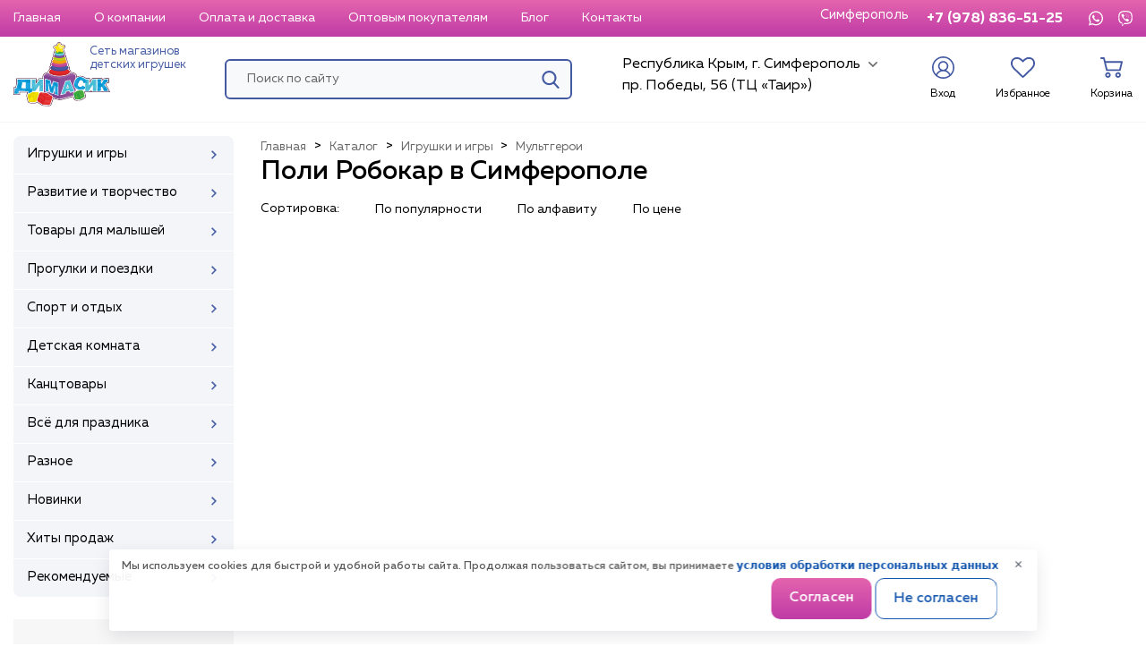

--- FILE ---
content_type: text/html; charset=UTF-8
request_url: https://dimasik-toys.ru/catalog/igrushki_i_igry/multgeroi/poli_robokar/
body_size: 27509
content:
<!DOCTYPE html>
<html xml:lang="ru" lang="ru">
<head>
    <title>Поли Робокар в Симферополе купить недорого - цены | Интернет магазин игрушек Димасик </title>
	<link rel="shortcut icon" type="image/png" href="/favicon.png" />

	<meta http-equiv="Content-Type" content="text/html; charset=UTF-8" />
<meta name="robots" content="index, follow" />
<meta name="description" content="Купить Поли Робокар в детском интернет-магазине Димасик.  Доступные цены Доставка  Поли Робокар транспортной компанией. Бесплатная доставка в Симферополе от 2000 руб.  Оплата удобным вам способом.  +7 (978) 510-62-68." />
<script data-skip-moving="true">(function(w, d, n) {var cl = "bx-core";var ht = d.documentElement;var htc = ht ? ht.className : undefined;if (htc === undefined || htc.indexOf(cl) !== -1){return;}var ua = n.userAgent;if (/(iPad;)|(iPhone;)/i.test(ua)){cl += " bx-ios";}else if (/Windows/i.test(ua)){cl += ' bx-win';}else if (/Macintosh/i.test(ua)){cl += " bx-mac";}else if (/Linux/i.test(ua) && !/Android/i.test(ua)){cl += " bx-linux";}else if (/Android/i.test(ua)){cl += " bx-android";}cl += (/(ipad|iphone|android|mobile|touch)/i.test(ua) ? " bx-touch" : " bx-no-touch");cl += w.devicePixelRatio && w.devicePixelRatio >= 2? " bx-retina": " bx-no-retina";if (/AppleWebKit/.test(ua)){cl += " bx-chrome";}else if (/Opera/.test(ua)){cl += " bx-opera";}else if (/Firefox/.test(ua)){cl += " bx-firefox";}ht.className = htc ? htc + " " + cl : cl;})(window, document, navigator);</script>


<link href="/bitrix/css/main/bootstrap.min.css?1644505910121326" type="text/css"  rel="stylesheet" />
<link href="/bitrix/css/main/font-awesome.min.css?164450591023748" type="text/css"  rel="stylesheet" />
<link href="/bitrix/js/ui/design-tokens/dist/ui.design-tokens.min.css?172663210723463" type="text/css"  rel="stylesheet" />
<link href="/bitrix/js/ui/fonts/opensans/ui.font.opensans.min.css?16964127592320" type="text/css"  rel="stylesheet" />
<link href="/bitrix/js/main/popup/dist/main.popup.bundle.min.css?169641311926598" type="text/css"  rel="stylesheet" />
<link href="/bitrix/templates/eshop_bootstrap_v4/components/bitrix/catalog/fv_catalog/style.min.css?1644505918684" type="text/css"  rel="stylesheet" />
<link href="/bitrix/templates/eshop_bootstrap_v4/components/bitrix/catalog.smart.filter/.default/style.min.css?164450591813420" type="text/css"  rel="stylesheet" />
<link href="/bitrix/templates/eshop_bootstrap_v4/components/bitrix/catalog.smart.filter/.default/themes/green/colors.min.css?16445059184078" type="text/css"  rel="stylesheet" />
<link href="/bitrix/templates/eshop_bootstrap_v4/components/bitrix/breadcrumb/fv_breadcrumb/style.min.css?1644505918467" type="text/css"  rel="stylesheet" />
<link href="/bitrix/templates/eshop_bootstrap_v4/components/bitrix/catalog.section/bootstrap_v4/style.css?164450591848" type="text/css"  rel="stylesheet" />
<link href="/bitrix/templates/eshop_bootstrap_v4/libs/normalize.min.css?16445059181775" type="text/css"  data-template-style="true"  rel="stylesheet" />
<link href="/bitrix/templates/eshop_bootstrap_v4/libs/animate.css?164450591881381" type="text/css"  data-template-style="true"  rel="stylesheet" />
<link href="/bitrix/templates/eshop_bootstrap_v4/libs/swiper/swiper.min.css?164450591813666" type="text/css"  data-template-style="true"  rel="stylesheet" />
<link href="/bitrix/templates/eshop_bootstrap_v4/libs/timer/countdown/jquery.countdown.css?16445059181655" type="text/css"  data-template-style="true"  rel="stylesheet" />
<link href="/bitrix/templates/eshop_bootstrap_v4/libs/mcsb/jquery.mCustomScrollbar.min.css?164450591842839" type="text/css"  data-template-style="true"  rel="stylesheet" />
<link href="/bitrix/templates/eshop_bootstrap_v4/libs/slick-1.5.9/slick.css?16817978341782" type="text/css"  data-template-style="true"  rel="stylesheet" />
<link href="/bitrix/templates/eshop_bootstrap_v4/libs/slick-1.5.9/slick-theme.css?16817978393030" type="text/css"  data-template-style="true"  rel="stylesheet" />
<link href="/bitrix/templates/eshop_bootstrap_v4/css/main.css?1724748187290965" type="text/css"  data-template-style="true"  rel="stylesheet" />
<link href="/bitrix/templates/eshop_bootstrap_v4/css/add_style.css?174902947840361" type="text/css"  data-template-style="true"  rel="stylesheet" />
<link href="/bitrix/templates/eshop_bootstrap_v4/components/bitrix/search.title/bootstrap_v4/style.min.css?1644505918436" type="text/css"  data-template-style="true"  rel="stylesheet" />
<link href="/bitrix/templates/eshop_bootstrap_v4/components/bitrix/sale.basket.basket.line/fv_fixed_linkse/style.min.css?16445059183712" type="text/css"  data-template-style="true"  rel="stylesheet" />
<link href="/bitrix/templates/eshop_bootstrap_v4/styles.css?1671192063145" type="text/css"  data-template-style="true"  rel="stylesheet" />
<link href="/bitrix/templates/eshop_bootstrap_v4/template_styles.css?1653574984144" type="text/css"  data-template-style="true"  rel="stylesheet" />




<script type="extension/settings" data-extension="currency.currency-core">{"region":"ru"}</script>



<meta name="viewport" content="width=device-width, initial-scale=1, maximum-scale=1"/>
<meta name="format-detection" content="telephone=no"/>
<meta http-equiv="X-UA-Compatible" content="IE=edge"/>
<meta name="theme-color" content="#435aa3">
<meta property="og:title" content="Поли Робокар в Симферополе купить недорого - цены | Интернет магазин игрушек Димасик">
<meta property="og:description" content="Купить Поли Робокар в детском интернет-магазине Димасик.  Доступные цены Доставка  Поли Робокар транспортной компанией. Бесплатная доставка в Симферополе от 2000 руб.  Оплата удобным вам способом.  +7 (978) 510-62-68.">
<meta property="og:type" content="article">
<meta property="og:url" content="https://dimasik-toys.ru/catalog/igrushki_i_igry/multgeroi/poli_robokar/">
<meta property="og:image" content="https://dimasik-toys.ru/bitrix/templates/eshop_bootstrap_v4/img/logo_min2.png">
<link rel="canonical" href="https://dimasik-toys.ru/catalog/igrushki_i_igry/multgeroi/poli_robokar/" />



	
			</head>
<body>
	<div id="panel"></div>


    <header class="header header--second" id="header">
      <div class="header__top">
        <div class="container">
          <div class="header__df">
          	<a href="#" class="link-catalog header__btn--catalog">Каталог</a>
			<ul class="menu">
	<li class="menu-item"><a href="/">Главная</a></li>
	<li class="menu-item"><a href="/about/">О компании</a></li>
	<li class="menu-item"><a href="/about/delivery/">Оплата и доставка</a></li>
	<li class="menu-item"><a href="/about/wholesale/">Оптовым покупателям</a></li>
	<li class="menu-item"><a href="/news/">Блог</a></li>
	<li class="menu-item"><a href="/about/contacts/">Контакты</a></li>
</ul>            <div class="header__phones">
				<div class="header__city">
									<span>Симферополь</span>
					<div class="header__modal">
					  <span class="header__close"></span>
					  <p class="header__modal-title">
						Ваш город — <strong>Симферополь?</strong>
					  </p>
					  <div class="header__modal-btns">
						<div class="btn_wr">
						  <button type="button" class="header__city-btn">Да, все верно</button>
						</div>
					  </div>
					  <div class="header__modal-links">
						<a href="#header__modal-city" class="header__modal-link open-modal">Выбрать другой (ближайший)</a>
					  </div>
					</div>
				</div>
				            <!--  <a class="header__phone open-modal" href="#modal__callback" rel="nofollow">+7 (978) 836-51-25</a>-->
			   <a class="header__phone open-modal" href="tel:79788365125" rel="nofollow">+7 (978) 836-51-25</a>
              <a class="header__msg header__msg--wa" href="https://api.whatsapp.com/send?phone=79788365125" rel="nofollow noopener noreferrer">
                <svg class="icon"><use xlink:href="/bitrix/templates/eshop_bootstrap_v4/img/svg/sprite.svg#wa"></use></svg>
              </a>
              <a class="header__msg header__msg--viber" href="viber://chat?number=79788365125" rel="nofollow noopener noreferrer">
                <svg class="icon"><use xlink:href="/bitrix/templates/eshop_bootstrap_v4/img/svg/sprite.svg#viber"></use></svg>
              </a>
            </div>
          </div>
          <!-- /.header__df-->
        </div>
        <!-- /.container-->
      </div>
      <!-- /.header__top-->

      <div class="container">
        <div class="header__bottom">
          <button class="burger">
            <span class="burger__wrap">
              <span class="line"></span>
            </span>
          </button>
          <div class="logo__wrap">
            <a href="/" class="logo">
              <picture>
                <source media="(min-width: 651px)" srcset="/bitrix/templates/eshop_bootstrap_v4/img/logo_fv.svg">
				<img src="/bitrix/templates/eshop_bootstrap_v4/img/logo_fv_mini.svg" alt="логотип интернет магазин игрушек Димасик">
              </picture>
            </a>
            <p class="logo__text">Сеть магазинов<br> детских игрушек</p>
            <div class="descr-logo"></div>
          </div>
          <div class="btn__wrap btn__wrap--red btn__wrap_catalog">
          	<a href="#" class="xbtn xbtn--red">Каталог товаров</a>
          </div>
          <div class="header__search">
			<div class="form">
	<form id="title-search" action="/search/index.php">
		<div class="form__item">
		  <span class="your-search text-input">
			<input id="title-search-input" type="text" name="q" value="" placeholder="Поиск по сайту" autocomplete="off">
		  </span>
		  <button class="open-search" type="submit">
			<svg class="icon"><use xlink:href="/bitrix/templates/eshop_bootstrap_v4/img/svg/sprite.svg#icon-search"></use></svg>
		  </button>
		</div>
	</form>
</div>
          </div>
          <div class="header__item">
			     <p>          Республика Крым, г. Симферополь<br> пр. Победы, 56 (ТЦ «Таир») </p>
            <span class="header__item-btn"><svg class="icon"><use xlink:href="/bitrix/templates/eshop_bootstrap_v4/img/svg/sprite.svg#arrow"></use></svg></span>
            <div class="header__hidden" style="min-width: 370px;">
			<ul>
	<li>пр. Победы, 56 (ТЦ «Таир») </li>
	<li>ул. Беспалова, 110Д (р-к «Марьино» 2 этаж)</li>
	<li>ул. Беспалова, 158А (основной склад)</li>
</ul>			</div>
          </div>
		  <div class="header__btns">
			<div id="bx_basketFKauiI" class="header__btns">
<!--'start_frame_cache_bx_basketFKauiI'-->
<a href="/" class="header__btn header__btn--home">
  <svg class="icon"><use xlink:href="/bitrix/templates/eshop_bootstrap_v4/img/svg/sprite.svg#home"></use></svg>
  <span class="header__btn-text">Главная</span>
</a>
<button class="header__btn header__btn--catalog">
	<svg class="icon"><use xlink:href="/bitrix/templates/eshop_bootstrap_v4/img/svg/sprite.svg#list"></use></svg>
	<span class="header__btn-text">Каталог</span>
</button>
<a href="/login/?login=yes" class="header__btn header__btn--login">
  <svg class="icon"><use xlink:href="/bitrix/templates/eshop_bootstrap_v4/img/svg/sprite.svg#user"></use></svg><span class="header__btn-text">Вход</span>
</a>
<a href="/followers/" class="header__btn header__btn--like">
  <svg class="icon"><use xlink:href="/bitrix/templates/eshop_bootstrap_v4/img/svg/sprite.svg#heart"></use></svg>
  <span class="header__btn-num js-followers-small fv-hide-icon">0</span>
  <span class="header__btn-text">Избранное</span>
</a>
<a href="/personal/cart/" class="header__btn header__btn--cart">
  <svg class="icon"><use xlink:href="/bitrix/templates/eshop_bootstrap_v4/img/svg/sprite.svg#cart"></use></svg>
  <span class="header__btn-num fv-hide-icon">0</span>
  <span class="header__btn-text">Корзина</span>
</a><!--'end_frame_cache_bx_basketFKauiI'--></div>
		  </div>
          <a class="header__phone--mobile xbtn xbtn--circle" href="tel:79788365125" rel="nofollow">
            <svg class="icon"><use xlink:href="/bitrix/templates/eshop_bootstrap_v4/img/svg/sprite.svg#phone"></use></svg>
          </a>
        </div>
        <!-- /.header__bottom-->
         <aside class="scr1__menu-wrap">
		<div class="scr1__menu-item scr1__menu">
			 <span class="scr1__menu-close"></span>
<ul class="menu">
	<li class="menu-item is_parent">
		<a href="/catalog/igrushki_i_igry/"><span class="menu-item__text">Игрушки и игры</span><span class="menu-item__btn"></span></a>
			<div class="sub-menu__wrap">
				<span class="sub-menu__close"></span>
				<ul class="sub-menu">
					<li class="menu-item is_parent"><a href="/catalog/igrushki_i_igry/igrushki_dlya_devochek/"><span class="menu-item__text">Игрушки для девочек</span><span class="menu-item__btn"></span></a><ul class="sub-menu"><li class="menu-item "><a href="/catalog/igrushki_i_igry/igrushki_dlya_devochek/aksessuary_i_odezhda_dlya_kukol/">Аксессуары и одежда для кукол</a></li><li class="menu-item "><a href="/catalog/igrushki_i_igry/igrushki_dlya_devochek/bizhuteriya_i_kosmetika/">Бижутерия и косметика</a></li><li class="menu-item "><a href="/catalog/igrushki_i_igry/igrushki_dlya_devochek/doma_mebel_mashinki_dlya_kukol/">Дома, мебель, машинки для кукол</a></li><li class="menu-item "><a href="/catalog/igrushki_i_igry/igrushki_dlya_devochek/igrovye_figury_loshadki_edinorogi/">Игровые фигуры, лошадки, единороги</a></li><li class="menu-item "><a href="/catalog/igrushki_i_igry/igrushki_dlya_devochek/kolyaski_manezhi_dlya_kukol/">Коляски, манежи для кукол</a></li><li class="menu-item "><a href="/catalog/igrushki_i_igry/igrushki_dlya_devochek/kukly_i_pupsy_brendovye/">Куклы и пупсы брендовые</a></li><li class="menu-item "><a href="/catalog/igrushki_i_igry/igrushki_dlya_devochek/kukly/">Куклы</a></li><li class="menu-item "><a href="/catalog/igrushki_i_igry/igrushki_dlya_devochek/pupsy/">Пупсы</a></li><li class="menu-item "><a href="/catalog/igrushki_i_igry/igrushki_dlya_devochek/sumochki_kosmetichki/">Сумочки, косметички</a></li></ul></li><li class="menu-item is_parent"><a href="/catalog/igrushki_i_igry/igrushki_dlya_malchikov/"><span class="menu-item__text">Игрушки для мальчиков</span><span class="menu-item__btn"></span></a><ul class="sub-menu"><li class="menu-item "><a href="/catalog/igrushki_i_igry/igrushki_dlya_malchikov/voennye_nabory_i_igrovye_figury/">Военные наборы и игровые фигуры</a></li><li class="menu-item "><a href="/catalog/igrushki_i_igry/igrushki_dlya_malchikov/zh_d_treki_parkovki_garazhi/">Ж/д, треки, парковки, гаражи</a></li><li class="menu-item "><a href="/catalog/igrushki_i_igry/igrushki_dlya_malchikov/infiniti_nado/">Инфинити Надо</a></li><li class="menu-item "><a href="/catalog/igrushki_i_igry/igrushki_dlya_malchikov/mashiny_metallicheskie/">Машины металлические</a></li><li class="menu-item "><a href="/catalog/igrushki_i_igry/igrushki_dlya_malchikov/mashiny_i_spetstekhnika_plastikovye/">Машины и спецтехника пластиковые</a></li><li class="menu-item "><a href="/catalog/igrushki_i_igry/igrushki_dlya_malchikov/oruzhie_i_aksessuary/">Оружие и аксессуары</a></li><li class="menu-item "><a href="/catalog/igrushki_i_igry/igrushki_dlya_malchikov/raznyy_transport/">Разный транспорт</a></li><li class="menu-item "><a href="/catalog/igrushki_i_igry/igrushki_dlya_malchikov/roboty_transformery/">Роботы, трансформеры</a></li><li class="menu-item "><a href="/catalog/igrushki_i_igry/igrushki_dlya_malchikov/skritchery_gudzhutsu_i_tyanuchki/">Скритчеры, Гуджутсу и Тянучки</a></li></ul></li><li class="menu-item is_parent"><a href="/catalog/igrushki_i_igry/igrushki_dlya_malyshey/"><span class="menu-item__text">Игрушки для малышей</span><span class="menu-item__btn"></span></a><ul class="sub-menu"><li class="menu-item "><a href="/catalog/igrushki_i_igry/igrushki_dlya_malyshey/igrushki_dlya_kupaniya_rybalki/">Игрушки для купания, рыбалки</a></li><li class="menu-item "><a href="/catalog/igrushki_i_igry/igrushki_dlya_malyshey/igrushki_iz_dereva_bizibordy_shnurovki/">Игрушки из дерева, бизиборды, шнуровки</a></li><li class="menu-item "><a href="/catalog/igrushki_i_igry/igrushki_dlya_malyshey/katalki_nevalyashki_yuly/">Каталки, неваляшки, юлы</a></li><li class="menu-item "><a href="/catalog/igrushki_i_igry/igrushki_dlya_malyshey/kovriki_dlya_malyshey/">Коврики для малышей</a></li><li class="menu-item "><a href="/catalog/igrushki_i_igry/igrushki_dlya_malyshey/kukolnye_teatry/">Кукольные театры</a></li><li class="menu-item "><a href="/catalog/igrushki_i_igry/igrushki_dlya_malyshey/mobili_podveski_dugi/">Мобили, подвески, Дуги</a></li><li class="menu-item "><a href="/catalog/igrushki_i_igry/igrushki_dlya_malyshey/nochniki_proektory/">Ночники, проекторы</a></li><li class="menu-item "><a href="/catalog/igrushki_i_igry/igrushki_dlya_malyshey/pogremushki/">Погремушки</a></li><li class="menu-item "><a href="/catalog/igrushki_i_igry/igrushki_dlya_malyshey/razvivayushchie_muzykalnye_igrushki/">Развивающие музыкальные игрушки</a></li><li class="menu-item "><a href="/catalog/igrushki_i_igry/igrushki_dlya_malyshey/sortery_piramidy_kubiki_shnurovka/">Сортеры, пирамиды, кубики</a></li><li class="menu-item "><a href="/catalog/igrushki_i_igry/igrushki_dlya_malyshey/tolokary_kachalki_pryguny/">Толокары, качалки, прыгуны</a></li></ul></li><li class="menu-item is_parent"><a href="/catalog/igrushki_i_igry/konstruktory/"><span class="menu-item__text">Конструкторы</span><span class="menu-item__btn"></span></a><ul class="sub-menu"><li class="menu-item "><a href="/catalog/igrushki_i_igry/konstruktory/konstruktory_6/">Конструкторы 6+</a></li><li class="menu-item "><a href="/catalog/igrushki_i_igry/konstruktory/konstruktory_dlya_malyshey/">Конструкторы для малышей</a></li><li class="menu-item "><a href="/catalog/igrushki_i_igry/konstruktory/lego/">Лего</a></li><li class="menu-item "><a href="/catalog/igrushki_i_igry/konstruktory/elektronnye_magnitnye_metallicheskie_konstruktory/">Электронные, магнитные, металлические конструкторы</a></li></ul></li><li class="menu-item is_parent"><a href="/catalog/igrushki_i_igry/nastolnye_igry_i_pazly/"><span class="menu-item__text">Настольные игры и пазлы</span><span class="menu-item__btn"></span></a><ul class="sub-menu"><li class="menu-item "><a href="/catalog/igrushki_i_igry/nastolnye_igry_i_pazly/bilyard_khokkey_futbol/">Бильярд, хоккей, футбол</a></li><li class="menu-item "><a href="/catalog/igrushki_i_igry/nastolnye_igry_i_pazly/razvlekatelnye_igry/">Развлекательные игры</a></li><li class="menu-item "><a href="/catalog/igrushki_i_igry/nastolnye_igry_i_pazly/logicheskie_igry_i_golovolomki/">Логические игры и головоломки</a></li><li class="menu-item "><a href="/catalog/igrushki_i_igry/nastolnye_igry_i_pazly/pazly_i_3d_pazly/">Пазлы и 3Д пазлы</a></li><li class="menu-item "><a href="/catalog/igrushki_i_igry/nastolnye_igry_i_pazly/ekonomicheskie_igry/">Экономические игры</a></li></ul></li><li class="menu-item is_parent"><a href="/catalog/igrushki_i_igry/syuzhetno_rolevye_igry/"><span class="menu-item__text">Сюжетно-ролевые игры</span><span class="menu-item__btn"></span></a><ul class="sub-menu"><li class="menu-item "><a href="/catalog/igrushki_i_igry/syuzhetno_rolevye_igry/doktor_stomatolog_veterinar/">Доктор, стоматолог, ветеринар</a></li><li class="menu-item "><a href="/catalog/igrushki_i_igry/syuzhetno_rolevye_igry/kassy_magaziny_ovoshchi_frukty/">Кассы, магазины, овощи, фрукты</a></li><li class="menu-item "><a href="/catalog/igrushki_i_igry/syuzhetno_rolevye_igry/kukhni_posuda_bytovaya_tekhnika/">Кухни, посуда, бытовая техника</a></li><li class="menu-item "><a href="/catalog/igrushki_i_igry/syuzhetno_rolevye_igry/nabory_instrumentov/">Наборы инструментов</a></li><li class="menu-item "><a href="/catalog/igrushki_i_igry/syuzhetno_rolevye_igry/nabory_parikmakhera_i_salony_krasoty/">Наборы парикмахера и салоны красоты</a></li><li class="menu-item "><a href="/catalog/igrushki_i_igry/syuzhetno_rolevye_igry/nabory_politseyskogo_pozharnogo_voennogo/">Наборы полицейского, пожарного, военного</a></li><li class="menu-item "><a href="/catalog/igrushki_i_igry/syuzhetno_rolevye_igry/nabory_pomoshchnits_i_khozyayushek/">Наборы помощниц и хозяюшек</a></li></ul></li><li class="menu-item is_parent"><a href="/catalog/igrushki_i_igry/multgeroi/"><span class="menu-item__text">Мультгерои</span><span class="menu-item__btn"></span></a><ul class="sub-menu"><li class="menu-item "><a href="/catalog/igrushki_i_igry/multgeroi/ben_10/">Бен 10</a></li><li class="menu-item "><a href="/catalog/igrushki_i_igry/multgeroi/geroi_marvel/">Герои Марвел</a></li><li class="menu-item "><a href="/catalog/igrushki_i_igry/multgeroi/geroi_v_maskakh/">Герои в масках</a></li><li class="menu-item "><a href="/catalog/igrushki_i_igry/multgeroi/igrovye_mulpersonazhi/">Игровые мульперсонажи</a></li><li class="menu-item "><a href="/catalog/igrushki_i_igry/multgeroi/monchichi/">Мончичи</a></li><li class="menu-item "><a href="/catalog/igrushki_i_igry/multgeroi/poli_robokar/">Поли Робокар</a></li><li class="menu-item "><a href="/catalog/igrushki_i_igry/multgeroi/cherepashki_nindzya/">Черепашки ниндзя</a></li><li class="menu-item "><a href="/catalog/igrushki_i_igry/multgeroi/shchenyachiy_patrul/">Щенячий патруль</a></li><li class="menu-item "><a href="/catalog/igrushki_i_igry/multgeroi/svinka_peppa/">Свинка Пеппа</a></li></ul></li><li class="menu-item "><a href="/catalog/igrushki_i_igry/myagkie_igrushki/"><span class="menu-item__text">Мягкие игрушки</span><span class="menu-item__btn"></span></a></li><li class="menu-item "><a href="/catalog/igrushki_i_igry/radioupravlyaemye_igrushki/"><span class="menu-item__text">Радиоуправляемые игрушки</span><span class="menu-item__btn"></span></a></li><li class="menu-item "><a href="/catalog/igrushki_i_igry/interaktivnye_igrushki/"><span class="menu-item__text">Интерактивные игрушки</span><span class="menu-item__btn"></span></a></li><li class="menu-item "><a href="/catalog/igrushki_i_igry/igrushki_antistress/"><span class="menu-item__text">Игрушки-антистресс</span><span class="menu-item__btn"></span></a></li><li class="menu-item "><a href="/catalog/igrushki_i_igry/zhivotnye_i_dinozavry/"><span class="menu-item__text">Животные и динозавры</span><span class="menu-item__btn"></span></a></li><li class="menu-item "><a href="/catalog/igrushki_i_igry/mylnye_puzyri/"><span class="menu-item__text">Мыльные пузыри</span><span class="menu-item__btn"></span></a></li>				</ul>
			</div>
	</li>
	<li class="menu-item is_parent">
		<a href="/catalog/razvitie_i_tvorchestvo/"><span class="menu-item__text">Развитие и творчество</span><span class="menu-item__btn"></span></a>
			<div class="sub-menu__wrap">
				<span class="sub-menu__close"></span>
				<ul class="sub-menu">
					<li class="menu-item is_parent"><a href="/catalog/razvitie_i_tvorchestvo/knigi/"><span class="menu-item__text">Книги</span><span class="menu-item__btn"></span></a><ul class="sub-menu"><li class="menu-item "><a href="/catalog/razvitie_i_tvorchestvo/knigi/propisi_testy_kartochki_azbuki_i_bukvari/">Прописи, тесты, карточки, азбуки и буквари</a></li><li class="menu-item "><a href="/catalog/razvitie_i_tvorchestvo/knigi/raskraski_applikatsii_nakleyki/">Раскраски, аппликации, наклейки</a></li><li class="menu-item "><a href="/catalog/razvitie_i_tvorchestvo/knigi/skazki_rasskazy_stikhi/">Сказки, рассказы, стихи</a></li><li class="menu-item "><a href="/catalog/razvitie_i_tvorchestvo/knigi/entsiklopedii_i_fotoalbomy/">Энциклопедии и фотоальбомы</a></li></ul></li><li class="menu-item "><a href="/catalog/razvitie_i_tvorchestvo/plastilinovoe_tvorchestvo/"><span class="menu-item__text">Пластилиновое творчество</span><span class="menu-item__btn"></span></a></li><li class="menu-item "><a href="/catalog/razvitie_i_tvorchestvo/fokusy_opyty_eksperimenty_raskopki/"><span class="menu-item__text">Фокусы, опыты, эксперименты, раскопки</span><span class="menu-item__btn"></span></a></li><li class="menu-item "><a href="/catalog/razvitie_i_tvorchestvo/eksperimenty_dlya_yunykh_khozyayushek_i_modnits/"><span class="menu-item__text">Эксперименты для юных хозяюшек и модниц</span><span class="menu-item__btn"></span></a></li><li class="menu-item "><a href="/catalog/razvitie_i_tvorchestvo/mozaika/"><span class="menu-item__text">Мозаика</span><span class="menu-item__btn"></span></a></li><li class="menu-item "><a href="/catalog/razvitie_i_tvorchestvo/muzykalnye_instrumenty/"><span class="menu-item__text">Музыкальные инструменты</span><span class="menu-item__btn"></span></a></li><li class="menu-item "><a href="/catalog/razvitie_i_tvorchestvo/nabory_dlya_risovaniya/"><span class="menu-item__text">Наборы для рисования</span><span class="menu-item__btn"></span></a></li><li class="menu-item "><a href="/catalog/razvitie_i_tvorchestvo/nabory_dlya_rospisi_i_vyzhiganiya/"><span class="menu-item__text">Наборы для росписи и выжигания</span><span class="menu-item__btn"></span></a></li><li class="menu-item "><a href="/catalog/razvitie_i_tvorchestvo/volshebnyy_pesok/"><span class="menu-item__text">Волшебный песок</span><span class="menu-item__btn"></span></a></li><li class="menu-item "><a href="/catalog/razvitie_i_tvorchestvo/kartiny_po_nomeram/"><span class="menu-item__text">Картины по номерам</span><span class="menu-item__btn"></span></a></li><li class="menu-item "><a href="/catalog/razvitie_i_tvorchestvo/almaznaya_zhivopis/"><span class="menu-item__text">Алмазная живопись</span><span class="menu-item__btn"></span></a></li><li class="menu-item "><a href="/catalog/razvitie_i_tvorchestvo/slaymy_lizuny_zhvachki_dlya_ruk/"><span class="menu-item__text">Слаймы, лизуны, жвачки для рук</span><span class="menu-item__btn"></span></a></li><li class="menu-item "><a href="/catalog/razvitie_i_tvorchestvo/sbornye_modeli_modelirovanie/"><span class="menu-item__text">Сборные модели, моделирование</span><span class="menu-item__btn"></span></a></li><li class="menu-item "><a href="/catalog/razvitie_i_tvorchestvo/biser_businy_payetki/"><span class="menu-item__text">Бисер, бусины, пайетки</span><span class="menu-item__btn"></span></a></li><li class="menu-item "><a href="/catalog/razvitie_i_tvorchestvo/applikatsii_i_origami/"><span class="menu-item__text">Аппликации и оригами</span><span class="menu-item__btn"></span></a></li><li class="menu-item "><a href="/catalog/razvitie_i_tvorchestvo/barelefy_magnity_fotoramki/"><span class="menu-item__text">Барельефы, магниты, фоторамки</span><span class="menu-item__btn"></span></a></li>				</ul>
			</div>
	</li>
	<li class="menu-item is_parent">
		<a href="/catalog/tovary_dlya_malyshey/"><span class="menu-item__text">Товары для малышей</span><span class="menu-item__btn"></span></a>
			<div class="sub-menu__wrap">
				<span class="sub-menu__close"></span>
				<ul class="sub-menu">
					<li class="menu-item "><a href="/catalog/tovary_dlya_malyshey/podguzniki/"><span class="menu-item__text">Подгузники</span><span class="menu-item__btn"></span></a></li><li class="menu-item "><a href="/catalog/tovary_dlya_malyshey/aksessuary_dlya_kupaniya_i_gorshki/"><span class="menu-item__text">Аксессуары для купания и горшки</span><span class="menu-item__btn"></span></a></li><li class="menu-item "><a href="/catalog/tovary_dlya_malyshey/butylochki_poilniki/"><span class="menu-item__text">Бутылочки, поильники</span><span class="menu-item__btn"></span></a></li><li class="menu-item "><a href="/catalog/tovary_dlya_malyshey/gigiena_i_ukhod/"><span class="menu-item__text">Гигиена и уход</span><span class="menu-item__btn"></span></a></li><li class="menu-item "><a href="/catalog/tovary_dlya_malyshey/aksessuary_dlya_zaboty_i_zashchity_malysha/"><span class="menu-item__text">Аксессуары для заботы и защиты малыша</span><span class="menu-item__btn"></span></a></li><li class="menu-item "><a href="/catalog/tovary_dlya_malyshey/soski_pustyshki_prorezyvateli/"><span class="menu-item__text">Соски, пустышки, прорезыватели</span><span class="menu-item__btn"></span></a></li><li class="menu-item "><a href="/catalog/tovary_dlya_malyshey/fartuki_pelenki_slyunyavchiki/"><span class="menu-item__text">Фартуки, пеленки, слюнявчики</span><span class="menu-item__btn"></span></a></li>				</ul>
			</div>
	</li>
	<li class="menu-item is_parent">
		<a href="/catalog/progulki_i_poezdki/"><span class="menu-item__text">Прогулки и поездки</span><span class="menu-item__btn"></span></a>
			<div class="sub-menu__wrap">
				<span class="sub-menu__close"></span>
				<ul class="sub-menu">
					<li class="menu-item "><a href="/catalog/progulki_i_poezdki/avtokresla/"><span class="menu-item__text">Автокресла</span><span class="menu-item__btn"></span></a></li><li class="menu-item "><a href="/catalog/progulki_i_poezdki/kolyaski/"><span class="menu-item__text">Коляски</span><span class="menu-item__btn"></span></a></li><li class="menu-item "><a href="/catalog/progulki_i_poezdki/slingi_vozhzhi_i_ryukzaki_kenguru/"><span class="menu-item__text">Слинги, вожжи и рюкзаки-кенгуру</span><span class="menu-item__btn"></span></a></li>				</ul>
			</div>
	</li>
	<li class="menu-item is_parent">
		<a href="/catalog/sport_i_otdykh/"><span class="menu-item__text">Спорт и отдых</span><span class="menu-item__btn"></span></a>
			<div class="sub-menu__wrap">
				<span class="sub-menu__close"></span>
				<ul class="sub-menu">
					<li class="menu-item is_parent"><a href="/catalog/sport_i_otdykh/velosipedy_i_pedalnyy_transport/"><span class="menu-item__text">Велосипеды и педальный транспорт</span><span class="menu-item__btn"></span></a><ul class="sub-menu"><li class="menu-item "><a href="/catalog/sport_i_otdykh/velosipedy_i_pedalnyy_transport/trekhkolyesnye_velosipedy/">Трехколёсные велосипеды</a></li><li class="menu-item "><a href="/catalog/sport_i_otdykh/velosipedy_i_pedalnyy_transport/dvukhkolyesnye_velosipedy/">Двухколёсные велосипеды</a></li><li class="menu-item "><a href="/catalog/sport_i_otdykh/velosipedy_i_pedalnyy_transport/katalki_traktora/">Каталки-трактора</a></li></ul></li><li class="menu-item is_parent"><a href="/catalog/sport_i_otdykh/begovely_samokaty_skeyty/"><span class="menu-item__text">Беговелы, самокаты, скейты</span><span class="menu-item__btn"></span></a><ul class="sub-menu"><li class="menu-item "><a href="/catalog/sport_i_otdykh/begovely_samokaty_skeyty/begovely/">Беговелы</a></li><li class="menu-item "><a href="/catalog/sport_i_otdykh/begovely_samokaty_skeyty/samokaty/">Самокаты</a></li><li class="menu-item "><a href="/catalog/sport_i_otdykh/begovely_samokaty_skeyty/skeyty/">Скейты</a></li></ul></li><li class="menu-item "><a href="/catalog/sport_i_otdykh/igrovye_tsentry_batuty/"><span class="menu-item__text">Игровые центры, батуты</span><span class="menu-item__btn"></span></a></li><li class="menu-item "><a href="/catalog/sport_i_otdykh/matrasy_plotiki/"><span class="menu-item__text">Матрасы, плотики</span><span class="menu-item__btn"></span></a></li><li class="menu-item "><a href="/catalog/sport_i_otdykh/basseyny/"><span class="menu-item__text">Бассейны</span><span class="menu-item__btn"></span></a></li><li class="menu-item "><a href="/catalog/sport_i_otdykh/aksessuary_dlya_plavaniya/"><span class="menu-item__text">Аксессуары для плавания</span><span class="menu-item__btn"></span></a></li><li class="menu-item is_parent"><a href="/catalog/sport_i_otdykh/krugi_narukavniki_zhilety/"><span class="menu-item__text">Круги, нарукавники, жилеты</span><span class="menu-item__btn"></span></a><ul class="sub-menu"><li class="menu-item "><a href="/catalog/sport_i_otdykh/krugi_narukavniki_zhilety/zhilety_detskie_1/">Жилеты детские</a></li><li class="menu-item "><a href="/catalog/sport_i_otdykh/krugi_narukavniki_zhilety/krugi_detskie_1/">Круги детские</a></li><li class="menu-item "><a href="/catalog/sport_i_otdykh/krugi_narukavniki_zhilety/narukavniki_detskie_1/">Нарукавники детские</a></li></ul></li><li class="menu-item "><a href="/catalog/sport_i_otdykh/gorki_domiki_palatki_kacheli/"><span class="menu-item__text">Горки, домики, палатки, качели</span><span class="menu-item__btn"></span></a></li><li class="menu-item "><a href="/catalog/sport_i_otdykh/pesochnitsy_i_nabory_dlya_peska/"><span class="menu-item__text">Песочницы и наборы для песка</span><span class="menu-item__btn"></span></a></li><li class="menu-item "><a href="/catalog/sport_i_otdykh/myachi_shariki_dlya_sukhogo_basseyna/"><span class="menu-item__text">Мячи, шарики для сухого бассейна</span><span class="menu-item__btn"></span></a></li><li class="menu-item "><a href="/catalog/sport_i_otdykh/sportivnye_aktivnye_igry/"><span class="menu-item__text">Спортивные активные игры</span><span class="menu-item__btn"></span></a></li><li class="menu-item "><a href="/catalog/sport_i_otdykh/roliki_zashchita_shlemy/"><span class="menu-item__text">Ролики, защита, шлемы</span><span class="menu-item__btn"></span></a></li><li class="menu-item "><a href="/catalog/sport_i_otdykh/mashiny_moto_kvadrotsikly_na_akkumulyatore/"><span class="menu-item__text">Машины, мото, квадроциклы на аккумуляторе</span><span class="menu-item__btn"></span></a></li><li class="menu-item "><a href="/catalog/sport_i_otdykh/zonty_detskie/"><span class="menu-item__text">Зонты детские</span><span class="menu-item__btn"></span></a></li>				</ul>
			</div>
	</li>
	<li class="menu-item is_parent">
		<a href="/catalog/detskaya_komnata/"><span class="menu-item__text">Детская комната</span><span class="menu-item__btn"></span></a>
			<div class="sub-menu__wrap">
				<span class="sub-menu__close"></span>
				<ul class="sub-menu">
					<li class="menu-item "><a href="/catalog/detskaya_komnata/stulchiki_dlya_kormleniya_manezhi/"><span class="menu-item__text">Стульчики для кормления, манежи</span><span class="menu-item__btn"></span></a></li><li class="menu-item "><a href="/catalog/detskaya_komnata/kacheli_shezlongi_khodunki/"><span class="menu-item__text">Качели, шезлонги, ходунки</span><span class="menu-item__btn"></span></a></li><li class="menu-item "><a href="/catalog/detskaya_komnata/stoly_stulya_molberty/"><span class="menu-item__text">Столы, стулья, мольберты</span><span class="menu-item__btn"></span></a></li><li class="menu-item "><a href="/catalog/detskaya_komnata/yashchiki_i_korziny_dlya_igrushek/"><span class="menu-item__text">Ящики и корзины для игрушек</span><span class="menu-item__btn"></span></a></li>				</ul>
			</div>
	</li>
	<li class="menu-item is_parent">
		<a href="/catalog/kantstovary/"><span class="menu-item__text">Канцтовары</span><span class="menu-item__btn"></span></a>
			<div class="sub-menu__wrap">
				<span class="sub-menu__close"></span>
				<ul class="sub-menu">
					<li class="menu-item is_parent"><a href="/catalog/kantstovary/albomy_i_bloknoty/"><span class="menu-item__text">Альбомы и блокноты</span><span class="menu-item__btn"></span></a><ul class="sub-menu"><li class="menu-item "><a href="/catalog/kantstovary/albomy_i_bloknoty/albomy/">Альбомы</a></li><li class="menu-item "><a href="/catalog/kantstovary/albomy_i_bloknoty/bloknoty_zapisnye_knizhki/">Блокноты, записные книжки</a></li><li class="menu-item "><a href="/catalog/kantstovary/albomy_i_bloknoty/sketchbuki_artbuki_tochkabuki/">Скетчбуки, артбуки, точкабуки</a></li></ul></li><li class="menu-item is_parent"><a href="/catalog/kantstovary/dnevniki_tetradi/"><span class="menu-item__text">Дневники, тетради</span><span class="menu-item__btn"></span></a><ul class="sub-menu"><li class="menu-item "><a href="/catalog/kantstovary/dnevniki_tetradi/dnevniki/">Дневники</a></li><li class="menu-item "><a href="/catalog/kantstovary/dnevniki_tetradi/tetradi/">Тетради</a></li></ul></li><li class="menu-item is_parent"><a href="/catalog/kantstovary/kantselyarskie_prinadlezhnosti/"><span class="menu-item__text">Канцелярские принадлежности</span><span class="menu-item__btn"></span></a><ul class="sub-menu"><li class="menu-item "><a href="/catalog/kantstovary/kantselyarskie_prinadlezhnosti/oblozhki_dlya_tetradey_knig/">Обложки для тетрадей, книг</a></li><li class="menu-item "><a href="/catalog/kantstovary/kantselyarskie_prinadlezhnosti/zakladki_dlya_tetradey_knig/">Закладки для тетрадей, книг</a></li><li class="menu-item "><a href="/catalog/kantstovary/kantselyarskie_prinadlezhnosti/kley_skotch/">Клей, скотч</a></li><li class="menu-item "><a href="/catalog/kantstovary/kantselyarskie_prinadlezhnosti/uchebnye_prinadlezhnosti/">Учебные принадлежности</a></li><li class="menu-item "><a href="/catalog/kantstovary/kantselyarskie_prinadlezhnosti/korrektory/">Корректоры</a></li><li class="menu-item "><a href="/catalog/kantstovary/kantselyarskie_prinadlezhnosti/lastiki/">Ластики</a></li><li class="menu-item "><a href="/catalog/kantstovary/kantselyarskie_prinadlezhnosti/lineyki_transportiry_tsirkul/">Линейки, транспортиры, циркуль</a></li><li class="menu-item "><a href="/catalog/kantstovary/kantselyarskie_prinadlezhnosti/nozhnitsy/">Ножницы</a></li><li class="menu-item "><a href="/catalog/kantstovary/kantselyarskie_prinadlezhnosti/tochilki/">Точилки</a></li></ul></li><li class="menu-item is_parent"><a href="/catalog/kantstovary/karandashi_i_mel/"><span class="menu-item__text">Карандаши и мел</span><span class="menu-item__btn"></span></a><ul class="sub-menu"><li class="menu-item "><a href="/catalog/kantstovary/karandashi_i_mel/karandashi/">Карандаши</a></li><li class="menu-item "><a href="/catalog/kantstovary/karandashi_i_mel/mel/">Мел</a></li></ul></li><li class="menu-item is_parent"><a href="/catalog/kantstovary/vsye_dlya_risovaniya/"><span class="menu-item__text">Всё для рисования</span><span class="menu-item__btn"></span></a><ul class="sub-menu"><li class="menu-item "><a href="/catalog/kantstovary/vsye_dlya_risovaniya/kraski_i_guash/">Краски и гуашь</a></li><li class="menu-item "><a href="/catalog/kantstovary/vsye_dlya_risovaniya/kistochki_stakany_dlya_vody/">Кисточки, стаканы для воды</a></li></ul></li><li class="menu-item is_parent"><a href="/catalog/kantstovary/penaly_i_papki/"><span class="menu-item__text">Пеналы и папки</span><span class="menu-item__btn"></span></a><ul class="sub-menu"><li class="menu-item "><a href="/catalog/kantstovary/penaly_i_papki/papki/">Папки</a></li><li class="menu-item "><a href="/catalog/kantstovary/penaly_i_papki/penaly/">Пеналы</a></li></ul></li><li class="menu-item "><a href="/catalog/kantstovary/plastilin/"><span class="menu-item__text">Пластилин</span><span class="menu-item__btn"></span></a></li><li class="menu-item "><a href="/catalog/kantstovary/ruchki/"><span class="menu-item__text">Ручки</span><span class="menu-item__btn"></span></a></li><li class="menu-item is_parent"><a href="/catalog/kantstovary/flomastery_i_markery/"><span class="menu-item__text">Фломастеры и маркеры</span><span class="menu-item__btn"></span></a><ul class="sub-menu"><li class="menu-item "><a href="/catalog/kantstovary/flomastery_i_markery/flomastery_1/">Фломастеры</a></li><li class="menu-item "><a href="/catalog/kantstovary/flomastery_i_markery/markery/">Маркеры</a></li></ul></li><li class="menu-item "><a href="/catalog/kantstovary/tsvetnaya_bumaga_i_karton/"><span class="menu-item__text">Цветная бумага и картон</span><span class="menu-item__btn"></span></a></li><li class="menu-item "><a href="/catalog/kantstovary/shkolnye_ryukzaki_i_sumka_dlya_obuvi/"><span class="menu-item__text">Школьные рюкзаки и сумка для обуви</span><span class="menu-item__btn"></span></a></li>				</ul>
			</div>
	</li>
	<li class="menu-item is_parent">
		<a href="/catalog/vsye_dlya_prazdnika/"><span class="menu-item__text">Всё для праздника</span><span class="menu-item__btn"></span></a>
			<div class="sub-menu__wrap">
				<span class="sub-menu__close"></span>
				<ul class="sub-menu">
					<li class="menu-item "><a href="/catalog/vsye_dlya_prazdnika/podarochnye_sertifikaty/"><span class="menu-item__text">Подарочные сертификаты</span><span class="menu-item__btn"></span></a></li><li class="menu-item "><a href="/catalog/vsye_dlya_prazdnika/gudochki_kolpaki_bukvy_odnorazovaya_posuda/"><span class="menu-item__text">Гудочки, колпаки, буквы, одноразовая посуда</span><span class="menu-item__btn"></span></a></li><li class="menu-item "><a href="/catalog/vsye_dlya_prazdnika/k_novomu_godu/"><span class="menu-item__text">К Новому году!</span><span class="menu-item__btn"></span></a></li><li class="menu-item "><a href="/catalog/vsye_dlya_prazdnika/lateksnye_shary/"><span class="menu-item__text">Латексные шары</span><span class="menu-item__btn"></span></a></li><li class="menu-item "><a href="/catalog/vsye_dlya_prazdnika/svechki_feerverki_na_tort/"><span class="menu-item__text">Свечки, феерверки на торт</span><span class="menu-item__btn"></span></a></li><li class="menu-item "><a href="/catalog/vsye_dlya_prazdnika/folgirovannye_shary/"><span class="menu-item__text">Фольгированные шары</span><span class="menu-item__btn"></span></a></li>				</ul>
			</div>
	</li>
	<li class="menu-item is_parent">
		<a href="/catalog/raznoe/"><span class="menu-item__text">Разное</span><span class="menu-item__btn"></span></a>
			<div class="sub-menu__wrap">
				<span class="sub-menu__close"></span>
				<ul class="sub-menu">
					<li class="menu-item "><a href="/catalog/raznoe/batareyki/"><span class="menu-item__text">Батарейки</span><span class="menu-item__btn"></span></a></li><li class="menu-item "><a href="/catalog/raznoe/pakety/"><span class="menu-item__text">Пакеты</span><span class="menu-item__btn"></span></a></li>				</ul>
			</div>
	</li>
	<li class="menu-item ">
		<a href="/catalog/novinki/"><span class="menu-item__text">Новинки</span><span class="menu-item__btn"></span></a>
	</li>
	<li class="menu-item ">
		<a href="/catalog/khity_prodazh/"><span class="menu-item__text">Хиты продаж</span><span class="menu-item__btn"></span></a>
	</li>
	<li class="menu-item ">
		<a href="/catalog/rekomenduemye/"><span class="menu-item__text">Рекомендуемые</span><span class="menu-item__btn"></span></a>
	</li>
</ul>		</div>
 </aside>
      </div>
      <!-- /.container-->

    </header>

    <div class="page_wr" id="page_wr">
      
	  







<section class="scr1 scr1--card" id="scr1">
	<div class="container">
		<span class="scr1__menu-btn">Каталог</span>
		<div class="scr1__df">
			<aside class="scr1__menu-wrap">
				<div class="scr1__menu-item scr1__menu">
				<span class="scr1__menu-close"></span>
<ul class="menu">
	<li class="menu-item is_parent">
		<a href="/catalog/igrushki_i_igry/"><span class="menu-item__text">Игрушки и игры</span><span class="menu-item__btn"></span></a>
			<div class="sub-menu__wrap">
				<span class="sub-menu__close"></span>
				<ul class="sub-menu">
					<li class="menu-item is_parent"><a href="/catalog/igrushki_i_igry/igrushki_dlya_devochek/"><span class="menu-item__text">Игрушки для девочек</span><span class="menu-item__btn"></span></a><ul class="sub-menu"><li class="menu-item "><a href="/catalog/igrushki_i_igry/igrushki_dlya_devochek/aksessuary_i_odezhda_dlya_kukol/">Аксессуары и одежда для кукол</a></li><li class="menu-item "><a href="/catalog/igrushki_i_igry/igrushki_dlya_devochek/bizhuteriya_i_kosmetika/">Бижутерия и косметика</a></li><li class="menu-item "><a href="/catalog/igrushki_i_igry/igrushki_dlya_devochek/doma_mebel_mashinki_dlya_kukol/">Дома, мебель, машинки для кукол</a></li><li class="menu-item "><a href="/catalog/igrushki_i_igry/igrushki_dlya_devochek/igrovye_figury_loshadki_edinorogi/">Игровые фигуры, лошадки, единороги</a></li><li class="menu-item "><a href="/catalog/igrushki_i_igry/igrushki_dlya_devochek/kolyaski_manezhi_dlya_kukol/">Коляски, манежи для кукол</a></li><li class="menu-item "><a href="/catalog/igrushki_i_igry/igrushki_dlya_devochek/kukly_i_pupsy_brendovye/">Куклы и пупсы брендовые</a></li><li class="menu-item "><a href="/catalog/igrushki_i_igry/igrushki_dlya_devochek/kukly/">Куклы</a></li><li class="menu-item "><a href="/catalog/igrushki_i_igry/igrushki_dlya_devochek/pupsy/">Пупсы</a></li><li class="menu-item "><a href="/catalog/igrushki_i_igry/igrushki_dlya_devochek/sumochki_kosmetichki/">Сумочки, косметички</a></li></ul></li><li class="menu-item is_parent"><a href="/catalog/igrushki_i_igry/igrushki_dlya_malchikov/"><span class="menu-item__text">Игрушки для мальчиков</span><span class="menu-item__btn"></span></a><ul class="sub-menu"><li class="menu-item "><a href="/catalog/igrushki_i_igry/igrushki_dlya_malchikov/voennye_nabory_i_igrovye_figury/">Военные наборы и игровые фигуры</a></li><li class="menu-item "><a href="/catalog/igrushki_i_igry/igrushki_dlya_malchikov/zh_d_treki_parkovki_garazhi/">Ж/д, треки, парковки, гаражи</a></li><li class="menu-item "><a href="/catalog/igrushki_i_igry/igrushki_dlya_malchikov/infiniti_nado/">Инфинити Надо</a></li><li class="menu-item "><a href="/catalog/igrushki_i_igry/igrushki_dlya_malchikov/mashiny_metallicheskie/">Машины металлические</a></li><li class="menu-item "><a href="/catalog/igrushki_i_igry/igrushki_dlya_malchikov/mashiny_i_spetstekhnika_plastikovye/">Машины и спецтехника пластиковые</a></li><li class="menu-item "><a href="/catalog/igrushki_i_igry/igrushki_dlya_malchikov/oruzhie_i_aksessuary/">Оружие и аксессуары</a></li><li class="menu-item "><a href="/catalog/igrushki_i_igry/igrushki_dlya_malchikov/raznyy_transport/">Разный транспорт</a></li><li class="menu-item "><a href="/catalog/igrushki_i_igry/igrushki_dlya_malchikov/roboty_transformery/">Роботы, трансформеры</a></li><li class="menu-item "><a href="/catalog/igrushki_i_igry/igrushki_dlya_malchikov/skritchery_gudzhutsu_i_tyanuchki/">Скритчеры, Гуджутсу и Тянучки</a></li></ul></li><li class="menu-item is_parent"><a href="/catalog/igrushki_i_igry/igrushki_dlya_malyshey/"><span class="menu-item__text">Игрушки для малышей</span><span class="menu-item__btn"></span></a><ul class="sub-menu"><li class="menu-item "><a href="/catalog/igrushki_i_igry/igrushki_dlya_malyshey/igrushki_dlya_kupaniya_rybalki/">Игрушки для купания, рыбалки</a></li><li class="menu-item "><a href="/catalog/igrushki_i_igry/igrushki_dlya_malyshey/igrushki_iz_dereva_bizibordy_shnurovki/">Игрушки из дерева, бизиборды, шнуровки</a></li><li class="menu-item "><a href="/catalog/igrushki_i_igry/igrushki_dlya_malyshey/katalki_nevalyashki_yuly/">Каталки, неваляшки, юлы</a></li><li class="menu-item "><a href="/catalog/igrushki_i_igry/igrushki_dlya_malyshey/kovriki_dlya_malyshey/">Коврики для малышей</a></li><li class="menu-item "><a href="/catalog/igrushki_i_igry/igrushki_dlya_malyshey/kukolnye_teatry/">Кукольные театры</a></li><li class="menu-item "><a href="/catalog/igrushki_i_igry/igrushki_dlya_malyshey/mobili_podveski_dugi/">Мобили, подвески, Дуги</a></li><li class="menu-item "><a href="/catalog/igrushki_i_igry/igrushki_dlya_malyshey/nochniki_proektory/">Ночники, проекторы</a></li><li class="menu-item "><a href="/catalog/igrushki_i_igry/igrushki_dlya_malyshey/pogremushki/">Погремушки</a></li><li class="menu-item "><a href="/catalog/igrushki_i_igry/igrushki_dlya_malyshey/razvivayushchie_muzykalnye_igrushki/">Развивающие музыкальные игрушки</a></li><li class="menu-item "><a href="/catalog/igrushki_i_igry/igrushki_dlya_malyshey/sortery_piramidy_kubiki_shnurovka/">Сортеры, пирамиды, кубики</a></li><li class="menu-item "><a href="/catalog/igrushki_i_igry/igrushki_dlya_malyshey/tolokary_kachalki_pryguny/">Толокары, качалки, прыгуны</a></li></ul></li><li class="menu-item is_parent"><a href="/catalog/igrushki_i_igry/konstruktory/"><span class="menu-item__text">Конструкторы</span><span class="menu-item__btn"></span></a><ul class="sub-menu"><li class="menu-item "><a href="/catalog/igrushki_i_igry/konstruktory/konstruktory_6/">Конструкторы 6+</a></li><li class="menu-item "><a href="/catalog/igrushki_i_igry/konstruktory/konstruktory_dlya_malyshey/">Конструкторы для малышей</a></li><li class="menu-item "><a href="/catalog/igrushki_i_igry/konstruktory/lego/">Лего</a></li><li class="menu-item "><a href="/catalog/igrushki_i_igry/konstruktory/elektronnye_magnitnye_metallicheskie_konstruktory/">Электронные, магнитные, металлические конструкторы</a></li></ul></li><li class="menu-item is_parent"><a href="/catalog/igrushki_i_igry/nastolnye_igry_i_pazly/"><span class="menu-item__text">Настольные игры и пазлы</span><span class="menu-item__btn"></span></a><ul class="sub-menu"><li class="menu-item "><a href="/catalog/igrushki_i_igry/nastolnye_igry_i_pazly/bilyard_khokkey_futbol/">Бильярд, хоккей, футбол</a></li><li class="menu-item "><a href="/catalog/igrushki_i_igry/nastolnye_igry_i_pazly/razvlekatelnye_igry/">Развлекательные игры</a></li><li class="menu-item "><a href="/catalog/igrushki_i_igry/nastolnye_igry_i_pazly/logicheskie_igry_i_golovolomki/">Логические игры и головоломки</a></li><li class="menu-item "><a href="/catalog/igrushki_i_igry/nastolnye_igry_i_pazly/pazly_i_3d_pazly/">Пазлы и 3Д пазлы</a></li><li class="menu-item "><a href="/catalog/igrushki_i_igry/nastolnye_igry_i_pazly/ekonomicheskie_igry/">Экономические игры</a></li></ul></li><li class="menu-item is_parent"><a href="/catalog/igrushki_i_igry/syuzhetno_rolevye_igry/"><span class="menu-item__text">Сюжетно-ролевые игры</span><span class="menu-item__btn"></span></a><ul class="sub-menu"><li class="menu-item "><a href="/catalog/igrushki_i_igry/syuzhetno_rolevye_igry/doktor_stomatolog_veterinar/">Доктор, стоматолог, ветеринар</a></li><li class="menu-item "><a href="/catalog/igrushki_i_igry/syuzhetno_rolevye_igry/kassy_magaziny_ovoshchi_frukty/">Кассы, магазины, овощи, фрукты</a></li><li class="menu-item "><a href="/catalog/igrushki_i_igry/syuzhetno_rolevye_igry/kukhni_posuda_bytovaya_tekhnika/">Кухни, посуда, бытовая техника</a></li><li class="menu-item "><a href="/catalog/igrushki_i_igry/syuzhetno_rolevye_igry/nabory_instrumentov/">Наборы инструментов</a></li><li class="menu-item "><a href="/catalog/igrushki_i_igry/syuzhetno_rolevye_igry/nabory_parikmakhera_i_salony_krasoty/">Наборы парикмахера и салоны красоты</a></li><li class="menu-item "><a href="/catalog/igrushki_i_igry/syuzhetno_rolevye_igry/nabory_politseyskogo_pozharnogo_voennogo/">Наборы полицейского, пожарного, военного</a></li><li class="menu-item "><a href="/catalog/igrushki_i_igry/syuzhetno_rolevye_igry/nabory_pomoshchnits_i_khozyayushek/">Наборы помощниц и хозяюшек</a></li></ul></li><li class="menu-item is_parent"><a href="/catalog/igrushki_i_igry/multgeroi/"><span class="menu-item__text">Мультгерои</span><span class="menu-item__btn"></span></a><ul class="sub-menu"><li class="menu-item "><a href="/catalog/igrushki_i_igry/multgeroi/ben_10/">Бен 10</a></li><li class="menu-item "><a href="/catalog/igrushki_i_igry/multgeroi/geroi_marvel/">Герои Марвел</a></li><li class="menu-item "><a href="/catalog/igrushki_i_igry/multgeroi/geroi_v_maskakh/">Герои в масках</a></li><li class="menu-item "><a href="/catalog/igrushki_i_igry/multgeroi/igrovye_mulpersonazhi/">Игровые мульперсонажи</a></li><li class="menu-item "><a href="/catalog/igrushki_i_igry/multgeroi/monchichi/">Мончичи</a></li><li class="menu-item "><a href="/catalog/igrushki_i_igry/multgeroi/poli_robokar/">Поли Робокар</a></li><li class="menu-item "><a href="/catalog/igrushki_i_igry/multgeroi/cherepashki_nindzya/">Черепашки ниндзя</a></li><li class="menu-item "><a href="/catalog/igrushki_i_igry/multgeroi/shchenyachiy_patrul/">Щенячий патруль</a></li><li class="menu-item "><a href="/catalog/igrushki_i_igry/multgeroi/svinka_peppa/">Свинка Пеппа</a></li></ul></li><li class="menu-item "><a href="/catalog/igrushki_i_igry/myagkie_igrushki/"><span class="menu-item__text">Мягкие игрушки</span><span class="menu-item__btn"></span></a></li><li class="menu-item "><a href="/catalog/igrushki_i_igry/radioupravlyaemye_igrushki/"><span class="menu-item__text">Радиоуправляемые игрушки</span><span class="menu-item__btn"></span></a></li><li class="menu-item "><a href="/catalog/igrushki_i_igry/interaktivnye_igrushki/"><span class="menu-item__text">Интерактивные игрушки</span><span class="menu-item__btn"></span></a></li><li class="menu-item "><a href="/catalog/igrushki_i_igry/igrushki_antistress/"><span class="menu-item__text">Игрушки-антистресс</span><span class="menu-item__btn"></span></a></li><li class="menu-item "><a href="/catalog/igrushki_i_igry/zhivotnye_i_dinozavry/"><span class="menu-item__text">Животные и динозавры</span><span class="menu-item__btn"></span></a></li><li class="menu-item "><a href="/catalog/igrushki_i_igry/mylnye_puzyri/"><span class="menu-item__text">Мыльные пузыри</span><span class="menu-item__btn"></span></a></li>				</ul>
			</div>
	</li>
	<li class="menu-item is_parent">
		<a href="/catalog/razvitie_i_tvorchestvo/"><span class="menu-item__text">Развитие и творчество</span><span class="menu-item__btn"></span></a>
			<div class="sub-menu__wrap">
				<span class="sub-menu__close"></span>
				<ul class="sub-menu">
					<li class="menu-item is_parent"><a href="/catalog/razvitie_i_tvorchestvo/knigi/"><span class="menu-item__text">Книги</span><span class="menu-item__btn"></span></a><ul class="sub-menu"><li class="menu-item "><a href="/catalog/razvitie_i_tvorchestvo/knigi/propisi_testy_kartochki_azbuki_i_bukvari/">Прописи, тесты, карточки, азбуки и буквари</a></li><li class="menu-item "><a href="/catalog/razvitie_i_tvorchestvo/knigi/raskraski_applikatsii_nakleyki/">Раскраски, аппликации, наклейки</a></li><li class="menu-item "><a href="/catalog/razvitie_i_tvorchestvo/knigi/skazki_rasskazy_stikhi/">Сказки, рассказы, стихи</a></li><li class="menu-item "><a href="/catalog/razvitie_i_tvorchestvo/knigi/entsiklopedii_i_fotoalbomy/">Энциклопедии и фотоальбомы</a></li></ul></li><li class="menu-item "><a href="/catalog/razvitie_i_tvorchestvo/plastilinovoe_tvorchestvo/"><span class="menu-item__text">Пластилиновое творчество</span><span class="menu-item__btn"></span></a></li><li class="menu-item "><a href="/catalog/razvitie_i_tvorchestvo/fokusy_opyty_eksperimenty_raskopki/"><span class="menu-item__text">Фокусы, опыты, эксперименты, раскопки</span><span class="menu-item__btn"></span></a></li><li class="menu-item "><a href="/catalog/razvitie_i_tvorchestvo/eksperimenty_dlya_yunykh_khozyayushek_i_modnits/"><span class="menu-item__text">Эксперименты для юных хозяюшек и модниц</span><span class="menu-item__btn"></span></a></li><li class="menu-item "><a href="/catalog/razvitie_i_tvorchestvo/mozaika/"><span class="menu-item__text">Мозаика</span><span class="menu-item__btn"></span></a></li><li class="menu-item "><a href="/catalog/razvitie_i_tvorchestvo/muzykalnye_instrumenty/"><span class="menu-item__text">Музыкальные инструменты</span><span class="menu-item__btn"></span></a></li><li class="menu-item "><a href="/catalog/razvitie_i_tvorchestvo/nabory_dlya_risovaniya/"><span class="menu-item__text">Наборы для рисования</span><span class="menu-item__btn"></span></a></li><li class="menu-item "><a href="/catalog/razvitie_i_tvorchestvo/nabory_dlya_rospisi_i_vyzhiganiya/"><span class="menu-item__text">Наборы для росписи и выжигания</span><span class="menu-item__btn"></span></a></li><li class="menu-item "><a href="/catalog/razvitie_i_tvorchestvo/volshebnyy_pesok/"><span class="menu-item__text">Волшебный песок</span><span class="menu-item__btn"></span></a></li><li class="menu-item "><a href="/catalog/razvitie_i_tvorchestvo/kartiny_po_nomeram/"><span class="menu-item__text">Картины по номерам</span><span class="menu-item__btn"></span></a></li><li class="menu-item "><a href="/catalog/razvitie_i_tvorchestvo/almaznaya_zhivopis/"><span class="menu-item__text">Алмазная живопись</span><span class="menu-item__btn"></span></a></li><li class="menu-item "><a href="/catalog/razvitie_i_tvorchestvo/slaymy_lizuny_zhvachki_dlya_ruk/"><span class="menu-item__text">Слаймы, лизуны, жвачки для рук</span><span class="menu-item__btn"></span></a></li><li class="menu-item "><a href="/catalog/razvitie_i_tvorchestvo/sbornye_modeli_modelirovanie/"><span class="menu-item__text">Сборные модели, моделирование</span><span class="menu-item__btn"></span></a></li><li class="menu-item "><a href="/catalog/razvitie_i_tvorchestvo/biser_businy_payetki/"><span class="menu-item__text">Бисер, бусины, пайетки</span><span class="menu-item__btn"></span></a></li><li class="menu-item "><a href="/catalog/razvitie_i_tvorchestvo/applikatsii_i_origami/"><span class="menu-item__text">Аппликации и оригами</span><span class="menu-item__btn"></span></a></li><li class="menu-item "><a href="/catalog/razvitie_i_tvorchestvo/barelefy_magnity_fotoramki/"><span class="menu-item__text">Барельефы, магниты, фоторамки</span><span class="menu-item__btn"></span></a></li>				</ul>
			</div>
	</li>
	<li class="menu-item is_parent">
		<a href="/catalog/tovary_dlya_malyshey/"><span class="menu-item__text">Товары для малышей</span><span class="menu-item__btn"></span></a>
			<div class="sub-menu__wrap">
				<span class="sub-menu__close"></span>
				<ul class="sub-menu">
					<li class="menu-item "><a href="/catalog/tovary_dlya_malyshey/podguzniki/"><span class="menu-item__text">Подгузники</span><span class="menu-item__btn"></span></a></li><li class="menu-item "><a href="/catalog/tovary_dlya_malyshey/aksessuary_dlya_kupaniya_i_gorshki/"><span class="menu-item__text">Аксессуары для купания и горшки</span><span class="menu-item__btn"></span></a></li><li class="menu-item "><a href="/catalog/tovary_dlya_malyshey/butylochki_poilniki/"><span class="menu-item__text">Бутылочки, поильники</span><span class="menu-item__btn"></span></a></li><li class="menu-item "><a href="/catalog/tovary_dlya_malyshey/gigiena_i_ukhod/"><span class="menu-item__text">Гигиена и уход</span><span class="menu-item__btn"></span></a></li><li class="menu-item "><a href="/catalog/tovary_dlya_malyshey/aksessuary_dlya_zaboty_i_zashchity_malysha/"><span class="menu-item__text">Аксессуары для заботы и защиты малыша</span><span class="menu-item__btn"></span></a></li><li class="menu-item "><a href="/catalog/tovary_dlya_malyshey/soski_pustyshki_prorezyvateli/"><span class="menu-item__text">Соски, пустышки, прорезыватели</span><span class="menu-item__btn"></span></a></li><li class="menu-item "><a href="/catalog/tovary_dlya_malyshey/fartuki_pelenki_slyunyavchiki/"><span class="menu-item__text">Фартуки, пеленки, слюнявчики</span><span class="menu-item__btn"></span></a></li>				</ul>
			</div>
	</li>
	<li class="menu-item is_parent">
		<a href="/catalog/progulki_i_poezdki/"><span class="menu-item__text">Прогулки и поездки</span><span class="menu-item__btn"></span></a>
			<div class="sub-menu__wrap">
				<span class="sub-menu__close"></span>
				<ul class="sub-menu">
					<li class="menu-item "><a href="/catalog/progulki_i_poezdki/avtokresla/"><span class="menu-item__text">Автокресла</span><span class="menu-item__btn"></span></a></li><li class="menu-item "><a href="/catalog/progulki_i_poezdki/kolyaski/"><span class="menu-item__text">Коляски</span><span class="menu-item__btn"></span></a></li><li class="menu-item "><a href="/catalog/progulki_i_poezdki/slingi_vozhzhi_i_ryukzaki_kenguru/"><span class="menu-item__text">Слинги, вожжи и рюкзаки-кенгуру</span><span class="menu-item__btn"></span></a></li>				</ul>
			</div>
	</li>
	<li class="menu-item is_parent">
		<a href="/catalog/sport_i_otdykh/"><span class="menu-item__text">Спорт и отдых</span><span class="menu-item__btn"></span></a>
			<div class="sub-menu__wrap">
				<span class="sub-menu__close"></span>
				<ul class="sub-menu">
					<li class="menu-item is_parent"><a href="/catalog/sport_i_otdykh/velosipedy_i_pedalnyy_transport/"><span class="menu-item__text">Велосипеды и педальный транспорт</span><span class="menu-item__btn"></span></a><ul class="sub-menu"><li class="menu-item "><a href="/catalog/sport_i_otdykh/velosipedy_i_pedalnyy_transport/trekhkolyesnye_velosipedy/">Трехколёсные велосипеды</a></li><li class="menu-item "><a href="/catalog/sport_i_otdykh/velosipedy_i_pedalnyy_transport/dvukhkolyesnye_velosipedy/">Двухколёсные велосипеды</a></li><li class="menu-item "><a href="/catalog/sport_i_otdykh/velosipedy_i_pedalnyy_transport/katalki_traktora/">Каталки-трактора</a></li></ul></li><li class="menu-item is_parent"><a href="/catalog/sport_i_otdykh/begovely_samokaty_skeyty/"><span class="menu-item__text">Беговелы, самокаты, скейты</span><span class="menu-item__btn"></span></a><ul class="sub-menu"><li class="menu-item "><a href="/catalog/sport_i_otdykh/begovely_samokaty_skeyty/begovely/">Беговелы</a></li><li class="menu-item "><a href="/catalog/sport_i_otdykh/begovely_samokaty_skeyty/samokaty/">Самокаты</a></li><li class="menu-item "><a href="/catalog/sport_i_otdykh/begovely_samokaty_skeyty/skeyty/">Скейты</a></li></ul></li><li class="menu-item "><a href="/catalog/sport_i_otdykh/igrovye_tsentry_batuty/"><span class="menu-item__text">Игровые центры, батуты</span><span class="menu-item__btn"></span></a></li><li class="menu-item "><a href="/catalog/sport_i_otdykh/matrasy_plotiki/"><span class="menu-item__text">Матрасы, плотики</span><span class="menu-item__btn"></span></a></li><li class="menu-item "><a href="/catalog/sport_i_otdykh/basseyny/"><span class="menu-item__text">Бассейны</span><span class="menu-item__btn"></span></a></li><li class="menu-item "><a href="/catalog/sport_i_otdykh/aksessuary_dlya_plavaniya/"><span class="menu-item__text">Аксессуары для плавания</span><span class="menu-item__btn"></span></a></li><li class="menu-item is_parent"><a href="/catalog/sport_i_otdykh/krugi_narukavniki_zhilety/"><span class="menu-item__text">Круги, нарукавники, жилеты</span><span class="menu-item__btn"></span></a><ul class="sub-menu"><li class="menu-item "><a href="/catalog/sport_i_otdykh/krugi_narukavniki_zhilety/zhilety_detskie_1/">Жилеты детские</a></li><li class="menu-item "><a href="/catalog/sport_i_otdykh/krugi_narukavniki_zhilety/krugi_detskie_1/">Круги детские</a></li><li class="menu-item "><a href="/catalog/sport_i_otdykh/krugi_narukavniki_zhilety/narukavniki_detskie_1/">Нарукавники детские</a></li></ul></li><li class="menu-item "><a href="/catalog/sport_i_otdykh/gorki_domiki_palatki_kacheli/"><span class="menu-item__text">Горки, домики, палатки, качели</span><span class="menu-item__btn"></span></a></li><li class="menu-item "><a href="/catalog/sport_i_otdykh/pesochnitsy_i_nabory_dlya_peska/"><span class="menu-item__text">Песочницы и наборы для песка</span><span class="menu-item__btn"></span></a></li><li class="menu-item "><a href="/catalog/sport_i_otdykh/myachi_shariki_dlya_sukhogo_basseyna/"><span class="menu-item__text">Мячи, шарики для сухого бассейна</span><span class="menu-item__btn"></span></a></li><li class="menu-item "><a href="/catalog/sport_i_otdykh/sportivnye_aktivnye_igry/"><span class="menu-item__text">Спортивные активные игры</span><span class="menu-item__btn"></span></a></li><li class="menu-item "><a href="/catalog/sport_i_otdykh/roliki_zashchita_shlemy/"><span class="menu-item__text">Ролики, защита, шлемы</span><span class="menu-item__btn"></span></a></li><li class="menu-item "><a href="/catalog/sport_i_otdykh/mashiny_moto_kvadrotsikly_na_akkumulyatore/"><span class="menu-item__text">Машины, мото, квадроциклы на аккумуляторе</span><span class="menu-item__btn"></span></a></li><li class="menu-item "><a href="/catalog/sport_i_otdykh/zonty_detskie/"><span class="menu-item__text">Зонты детские</span><span class="menu-item__btn"></span></a></li>				</ul>
			</div>
	</li>
	<li class="menu-item is_parent">
		<a href="/catalog/detskaya_komnata/"><span class="menu-item__text">Детская комната</span><span class="menu-item__btn"></span></a>
			<div class="sub-menu__wrap">
				<span class="sub-menu__close"></span>
				<ul class="sub-menu">
					<li class="menu-item "><a href="/catalog/detskaya_komnata/stulchiki_dlya_kormleniya_manezhi/"><span class="menu-item__text">Стульчики для кормления, манежи</span><span class="menu-item__btn"></span></a></li><li class="menu-item "><a href="/catalog/detskaya_komnata/kacheli_shezlongi_khodunki/"><span class="menu-item__text">Качели, шезлонги, ходунки</span><span class="menu-item__btn"></span></a></li><li class="menu-item "><a href="/catalog/detskaya_komnata/stoly_stulya_molberty/"><span class="menu-item__text">Столы, стулья, мольберты</span><span class="menu-item__btn"></span></a></li><li class="menu-item "><a href="/catalog/detskaya_komnata/yashchiki_i_korziny_dlya_igrushek/"><span class="menu-item__text">Ящики и корзины для игрушек</span><span class="menu-item__btn"></span></a></li>				</ul>
			</div>
	</li>
	<li class="menu-item is_parent">
		<a href="/catalog/kantstovary/"><span class="menu-item__text">Канцтовары</span><span class="menu-item__btn"></span></a>
			<div class="sub-menu__wrap">
				<span class="sub-menu__close"></span>
				<ul class="sub-menu">
					<li class="menu-item is_parent"><a href="/catalog/kantstovary/albomy_i_bloknoty/"><span class="menu-item__text">Альбомы и блокноты</span><span class="menu-item__btn"></span></a><ul class="sub-menu"><li class="menu-item "><a href="/catalog/kantstovary/albomy_i_bloknoty/albomy/">Альбомы</a></li><li class="menu-item "><a href="/catalog/kantstovary/albomy_i_bloknoty/bloknoty_zapisnye_knizhki/">Блокноты, записные книжки</a></li><li class="menu-item "><a href="/catalog/kantstovary/albomy_i_bloknoty/sketchbuki_artbuki_tochkabuki/">Скетчбуки, артбуки, точкабуки</a></li></ul></li><li class="menu-item is_parent"><a href="/catalog/kantstovary/dnevniki_tetradi/"><span class="menu-item__text">Дневники, тетради</span><span class="menu-item__btn"></span></a><ul class="sub-menu"><li class="menu-item "><a href="/catalog/kantstovary/dnevniki_tetradi/dnevniki/">Дневники</a></li><li class="menu-item "><a href="/catalog/kantstovary/dnevniki_tetradi/tetradi/">Тетради</a></li></ul></li><li class="menu-item is_parent"><a href="/catalog/kantstovary/kantselyarskie_prinadlezhnosti/"><span class="menu-item__text">Канцелярские принадлежности</span><span class="menu-item__btn"></span></a><ul class="sub-menu"><li class="menu-item "><a href="/catalog/kantstovary/kantselyarskie_prinadlezhnosti/oblozhki_dlya_tetradey_knig/">Обложки для тетрадей, книг</a></li><li class="menu-item "><a href="/catalog/kantstovary/kantselyarskie_prinadlezhnosti/zakladki_dlya_tetradey_knig/">Закладки для тетрадей, книг</a></li><li class="menu-item "><a href="/catalog/kantstovary/kantselyarskie_prinadlezhnosti/kley_skotch/">Клей, скотч</a></li><li class="menu-item "><a href="/catalog/kantstovary/kantselyarskie_prinadlezhnosti/uchebnye_prinadlezhnosti/">Учебные принадлежности</a></li><li class="menu-item "><a href="/catalog/kantstovary/kantselyarskie_prinadlezhnosti/korrektory/">Корректоры</a></li><li class="menu-item "><a href="/catalog/kantstovary/kantselyarskie_prinadlezhnosti/lastiki/">Ластики</a></li><li class="menu-item "><a href="/catalog/kantstovary/kantselyarskie_prinadlezhnosti/lineyki_transportiry_tsirkul/">Линейки, транспортиры, циркуль</a></li><li class="menu-item "><a href="/catalog/kantstovary/kantselyarskie_prinadlezhnosti/nozhnitsy/">Ножницы</a></li><li class="menu-item "><a href="/catalog/kantstovary/kantselyarskie_prinadlezhnosti/tochilki/">Точилки</a></li></ul></li><li class="menu-item is_parent"><a href="/catalog/kantstovary/karandashi_i_mel/"><span class="menu-item__text">Карандаши и мел</span><span class="menu-item__btn"></span></a><ul class="sub-menu"><li class="menu-item "><a href="/catalog/kantstovary/karandashi_i_mel/karandashi/">Карандаши</a></li><li class="menu-item "><a href="/catalog/kantstovary/karandashi_i_mel/mel/">Мел</a></li></ul></li><li class="menu-item is_parent"><a href="/catalog/kantstovary/vsye_dlya_risovaniya/"><span class="menu-item__text">Всё для рисования</span><span class="menu-item__btn"></span></a><ul class="sub-menu"><li class="menu-item "><a href="/catalog/kantstovary/vsye_dlya_risovaniya/kraski_i_guash/">Краски и гуашь</a></li><li class="menu-item "><a href="/catalog/kantstovary/vsye_dlya_risovaniya/kistochki_stakany_dlya_vody/">Кисточки, стаканы для воды</a></li></ul></li><li class="menu-item is_parent"><a href="/catalog/kantstovary/penaly_i_papki/"><span class="menu-item__text">Пеналы и папки</span><span class="menu-item__btn"></span></a><ul class="sub-menu"><li class="menu-item "><a href="/catalog/kantstovary/penaly_i_papki/papki/">Папки</a></li><li class="menu-item "><a href="/catalog/kantstovary/penaly_i_papki/penaly/">Пеналы</a></li></ul></li><li class="menu-item "><a href="/catalog/kantstovary/plastilin/"><span class="menu-item__text">Пластилин</span><span class="menu-item__btn"></span></a></li><li class="menu-item "><a href="/catalog/kantstovary/ruchki/"><span class="menu-item__text">Ручки</span><span class="menu-item__btn"></span></a></li><li class="menu-item is_parent"><a href="/catalog/kantstovary/flomastery_i_markery/"><span class="menu-item__text">Фломастеры и маркеры</span><span class="menu-item__btn"></span></a><ul class="sub-menu"><li class="menu-item "><a href="/catalog/kantstovary/flomastery_i_markery/flomastery_1/">Фломастеры</a></li><li class="menu-item "><a href="/catalog/kantstovary/flomastery_i_markery/markery/">Маркеры</a></li></ul></li><li class="menu-item "><a href="/catalog/kantstovary/tsvetnaya_bumaga_i_karton/"><span class="menu-item__text">Цветная бумага и картон</span><span class="menu-item__btn"></span></a></li><li class="menu-item "><a href="/catalog/kantstovary/shkolnye_ryukzaki_i_sumka_dlya_obuvi/"><span class="menu-item__text">Школьные рюкзаки и сумка для обуви</span><span class="menu-item__btn"></span></a></li>				</ul>
			</div>
	</li>
	<li class="menu-item is_parent">
		<a href="/catalog/vsye_dlya_prazdnika/"><span class="menu-item__text">Всё для праздника</span><span class="menu-item__btn"></span></a>
			<div class="sub-menu__wrap">
				<span class="sub-menu__close"></span>
				<ul class="sub-menu">
					<li class="menu-item "><a href="/catalog/vsye_dlya_prazdnika/podarochnye_sertifikaty/"><span class="menu-item__text">Подарочные сертификаты</span><span class="menu-item__btn"></span></a></li><li class="menu-item "><a href="/catalog/vsye_dlya_prazdnika/gudochki_kolpaki_bukvy_odnorazovaya_posuda/"><span class="menu-item__text">Гудочки, колпаки, буквы, одноразовая посуда</span><span class="menu-item__btn"></span></a></li><li class="menu-item "><a href="/catalog/vsye_dlya_prazdnika/k_novomu_godu/"><span class="menu-item__text">К Новому году!</span><span class="menu-item__btn"></span></a></li><li class="menu-item "><a href="/catalog/vsye_dlya_prazdnika/lateksnye_shary/"><span class="menu-item__text">Латексные шары</span><span class="menu-item__btn"></span></a></li><li class="menu-item "><a href="/catalog/vsye_dlya_prazdnika/svechki_feerverki_na_tort/"><span class="menu-item__text">Свечки, феерверки на торт</span><span class="menu-item__btn"></span></a></li><li class="menu-item "><a href="/catalog/vsye_dlya_prazdnika/folgirovannye_shary/"><span class="menu-item__text">Фольгированные шары</span><span class="menu-item__btn"></span></a></li>				</ul>
			</div>
	</li>
	<li class="menu-item is_parent">
		<a href="/catalog/raznoe/"><span class="menu-item__text">Разное</span><span class="menu-item__btn"></span></a>
			<div class="sub-menu__wrap">
				<span class="sub-menu__close"></span>
				<ul class="sub-menu">
					<li class="menu-item "><a href="/catalog/raznoe/batareyki/"><span class="menu-item__text">Батарейки</span><span class="menu-item__btn"></span></a></li><li class="menu-item "><a href="/catalog/raznoe/pakety/"><span class="menu-item__text">Пакеты</span><span class="menu-item__btn"></span></a></li>				</ul>
			</div>
	</li>
	<li class="menu-item ">
		<a href="/catalog/novinki/"><span class="menu-item__text">Новинки</span><span class="menu-item__btn"></span></a>
	</li>
	<li class="menu-item ">
		<a href="/catalog/khity_prodazh/"><span class="menu-item__text">Хиты продаж</span><span class="menu-item__btn"></span></a>
	</li>
	<li class="menu-item ">
		<a href="/catalog/rekomenduemye/"><span class="menu-item__text">Рекомендуемые</span><span class="menu-item__btn"></span></a>
	</li>
</ul>				</div>
				<div class="scr1__filter-item scr1__filter prod__filter">
				<div class="bx-filter bx-green ">
	<div class="bx-filter-section container-fluid">
		<div class="row"><div class="col-lg-12 bx-filter-title">Подбор параметров</div></div>
		<form name="arrFilter_form" action="/catalog/igrushki_i_igry/multgeroi/poli_robokar/" method="get" class="smartfilter">
						<div class="row">
							</div><!--//row-->
			<div class="row">
				<div class="col-xs-12 bx-filter-button-box">
					<div class="bx-filter-block">
						<div class="bx-filter-parameters-box-container">
							<input
								class="btn btn-themes"
								type="submit"
								id="set_filter"
								name="set_filter"
								value="Показать"
							/>
							<input
								class="btn btn-link"
								type="submit"
								id="del_filter"
								name="del_filter"
								value="Сбросить"
							/>
							<div class="bx-filter-popup-result left" id="modef" style="display:none" style="display: inline-block;">
								Выбрано: <span id="modef_num">0</span>								<span class="arrow"></span>
								<br/>
								<a href="/catalog/igrushki_i_igry/multgeroi/poli_robokar/filter/clear/apply/" target="">Показать</a>
							</div>
						</div>
					</div>
				</div>
			</div>
			<div class="clb"></div>
		</form>
	</div>
</div>
				</div>
			</aside>
			<div class="scr1__right">
				<section class="scr_prod prod prod--page" id="scr_prod">
					<div class="prod__cont">
					<div class="breadcrumbs breadcrumbs--post" id="breadcrumbs"><ol itemprop="http://schema.org/breadcrumb" itemscope itemtype="http://schema.org/BreadcrumbList">
			<li itemprop="itemListElement" itemscope="" itemtype="http://schema.org/ListItem">
				
				<a href="/" title="Главная" itemprop="item"><span itemprop="name">Главная</span></a>
				<meta itemprop="position" content="1" />
			</li>
			<li itemprop="itemListElement" itemscope="" itemtype="http://schema.org/ListItem">
				
				<a href="/catalog/" title="Каталог" itemprop="item"><span itemprop="name">Каталог</span></a>
				<meta itemprop="position" content="2" />
			</li>
			<li itemprop="itemListElement" itemscope="" itemtype="http://schema.org/ListItem">
				
				<a href="/catalog/igrushki_i_igry/" title="Игрушки и игры " itemprop="item"><span itemprop="name">Игрушки и игры </span></a>
				<meta itemprop="position" content="3" />
			</li>
			<li itemprop="itemListElement" itemscope="" itemtype="http://schema.org/ListItem">
				
				<a href="/catalog/igrushki_i_igry/multgeroi/" title="Мультгерои " itemprop="item"><span itemprop="name">Мультгерои </span></a>
				<meta itemprop="position" content="4" />
			</li></ol></div>						<h1 class="page-title">Поли Робокар в Симферополе</h1>



 
	<div class="prod__sort js-sort">
		<span>Сортировка:</span>
		<button sort="shows" class="" type="button">По популярности</button>
		<button sort="name" class="" type="button">По алфавиту</button>
		<button sort="catalog_PRICE_2" class="" type="button">По цене</button>
	</div>
	
	<ul class="prod__list" data-entity="container-1">
	<!-- items-container -->
		
	<li class="fv_hidden_pager" data-entity="items-row">
		</li>
	
	<!-- items-container -->
	</ul>
	
		
	<div class="fv-page-block">
		</div>
	
	
	
											</div>
				</section>
			</div>
		</div>
	</div>
</section>	</div>
<a class="to-top" href="#page_wr">
    <svg class="icon">
        <use xlink:href="/bitrix/templates/eshop_bootstrap_v4/img/svg/sprite.svg#arrow"></use>
    </svg>
</a>
<footer class="footer" id="footer">
    <div class="container">
        <div class="footer__top">
            <div class="footer__col b_catalog">
                <div class="footer__title js-footer__title">
                    Каталог
                    <svg class="icon">
                        <use xlink:href="/bitrix/templates/eshop_bootstrap_v4/img/svg/sprite.svg#arrow"></use>
                    </svg>
                </div>
                <div class="footer__hidden">
                    <ul class="menu">
                                                        <li class="menu-item"><a
                                            href="/catalog/igrushki_i_igry/">Игрушки и игры</a></li>
                                                                <li class="menu-item"><a
                                            href="/catalog/razvitie_i_tvorchestvo/">Развитие и творчество</a></li>
                                                                <li class="menu-item"><a
                                            href="/catalog/tovary_dlya_malyshey/">Товары для малышей</a></li>
                                                                <li class="menu-item"><a
                                            href="/catalog/progulki_i_poezdki/">Прогулки и поездки</a></li>
                                                                <li class="menu-item"><a
                                            href="/catalog/sport_i_otdykh/">Спорт и отдых</a></li>
                                                                <li class="menu-item"><a
                                            href="/catalog/detskaya_komnata/">Детская комната</a></li>
                                                                <li class="menu-item"><a
                                            href="/catalog/kantstovary/">Канцтовары</a></li>
                                                                <li class="menu-item"><a
                                            href="/catalog/vsye_dlya_prazdnika/">Всё для праздника</a></li>
                                
                        <!--li class="menu-item">
                            <a href="/stati/igrushka-simpl-dimpl-v-simferopole.php">Симпл-Димпл</a>
                        </li>
                        <li class="menu-item">
                            <a href="/stati/kukly-lol.php">Куклы лол</a>
                        </li>
                        <li class="menu-item">
                            <a href="/stati/igrushka-zheleznaya-doroga.php">Железная дорога</a>
                        </li>
                        <li class="menu-item">
                            <a href="/stati/pampersy-simferopol.php">Памперсы</a>
                        </li>
                        <li class="menu-item">
                            <a href="/stati/kupit-zhidkoe-mylo-v-simferopole.php">Жидкое мыло</a>
                        </li>
                        <li class="menu-item">
                            <a href="/stati/monopoliya-v-simferopole.php">Монополия</a>
                        </li>
                        <li class="menu-item">
                            <a href="/stati/kupit-butylochki-dlya-kormleniya-v-simferopole.php">Бутылочки для кормления</a>
                        </li-->

                    </ul>
                </div>
            </div>
            <div class="footer__col">
                <div class="footer__title js-footer__title">
                    О компании
                    <svg class="icon">
                        <use xlink:href="/bitrix/templates/eshop_bootstrap_v4/img/svg/sprite.svg#arrow"></use>
                    </svg>
                </div>
                <div class="footer__hidden">
                    <ul class="menu">
                        <li class="menu-item"><a href="/about/">О нас</a></li>
                        <li class="menu-item"><a href="/reviews/">Отзывы</a></li>
                    </ul>
                </div>
                <div class="footer__title js-footer__title">
                    О магазине
                    <svg class="icon">
                        <use xlink:href="/bitrix/templates/eshop_bootstrap_v4/img/svg/sprite.svg#arrow"></use>
                    </svg>
                </div>
                <div class="footer__hidden">
                    <ul class="menu">
                        <li class="menu-item"><a href="/about/delivery/">Оплата и доставка</a></li>
                        <li class="menu-item"><a href="/about/guaranty/">Обмен и возврат товара</a></li>
                    </ul>
                </div>
                <br><!--span class="footer__title js-footer__title">Популярные категории: <svg class="icon"><use
                                xlink:href="/bitrix/templates/eshop_bootstrap_v4/img/svg/sprite.svg#arrow"></use></svg></span-->
                <div class="footer__hidden">
                    <!--ul class="menu">
                        <li class="menu-item"><a title="Купить детские качели в Симферополе"
                                                 href="/stati/kupit-detskie-kacheli-v-simferopole.php">Детские
                                качели</a></li>
                        <li class="menu-item"><a title="Купить прогулочную коляску в Симферополе"
                                                 href="/stati/kupit-progulochnuyu-kolyasku-v-simferopole.php">Прогулочные
                                коляски</a></li>
                        <li class="menu-item"><a title="Купить трехколесный велосипед в Симферополе"
                                                 href="/stati/kupit-detskij-trekhkolesnyj-velosiped-v-simferopole.php">Трехколесные
                                велосипеды</a></li>
                        <li class="menu-item"><a title="Купить бластеры Нерф в Симферополе"
                                                 href="/stati/blastery-nerf-v-simferopole.php ">NERF</a></li>
                        <li class="menu-item"><a title="Купить футбольный мяч Симферополь"
                                                 href="/stati/kupit-futbolnyj-myach-v-simferopole.php">Футбольные
                                мячи</a></li>
                        <li class="menu-item"><a title="Купить волейбольный мяч Симферополь"
                                                 href="/stati/kupit-volejbolnyj-myach-v-simferopole.php">Волейбольные
                                мячи</a></li>
                        <li class="menu-item"><a title="Купить куклы Барби в Симферополе"
                                                 href="/stati/barbi-simferopol.php">Куклы Барби</a></li>
                    </ul-->
                </div>


            </div>
            <div class="footer__col">
                <a class="footer__title footer__title_medium" href="/about/wholesale/">Оптовым покупателям
                    <svg class="icon">
                        <use xlink:href="/bitrix/templates/eshop_bootstrap_v4/img/svg/sprite.svg#arrow"></use>
                    </svg>
                </a>
                <a class="footer__title footer__title_medium" href="/news/">Последние новости
                    <svg class="icon">
                        <use xlink:href="/bitrix/templates/eshop_bootstrap_v4/img/svg/sprite.svg#arrow"></use>
                    </svg>
                </a>
                <br>
                <div class="footer__title footer__title_simple">Реквизиты</div>
                <div class="footer__text">ИП ТИМОЩУК ТАТЬЯНА АНАТОЛЬЕВНА<br>ИНН: 910224977097<br>ОГРНИП: 317910200011106
				</div>
                <br>
                <div class="footer__title footer__title_simple">Платежные системы</div>
                <ul class="list-payments">
                    <li>
                        <div class="list-payments__item"><img src="/bitrix/templates/eshop_bootstrap_v4/img/ic_payment1.png"
                                                              alt="как оплатить"></div>
                    </li>
                    <li>
                        <div class="list-payments__item"><img src="/bitrix/templates/eshop_bootstrap_v4/img/ic_payment2.png"
                                                              alt="как оплатить"></div>
                    </li>
                    <li>
                        <div class="list-payments__item"><img src="/bitrix/templates/eshop_bootstrap_v4/img/ic_payment3.png"
                                                              alt="как оплатить"></div>
                    </li>
                </ul>

            </div>
            <div class="footer__col b_contacts">
                <div class="footer__title">
                    Контакты
                </div>

                
                                <a class="footer__phone" href="tel:+79788365125" rel="nofollow">+7 (978) 836-51-25</a>

                <div class="footer__text">
                    <p>
	 Республика Крым, г. Симферополь:<br>
	 пр. Победы, 56 (ТЦ «Таир») <br>
	 ул. Беспалова, 110Д (р-к «Марьино» 2 этаж)<br>
	 ул. Беспалова, 158А (основной склад)
</p>
                    <div class="footer__socials">
                        <div class="footer__title footer__title--socials">
                            Мы в соцсетях
                        </div>
                        <section class="socials" id="socials">
                            <a class="socials__link" href="https://vk.com/magazine_dimasik"
                               rel="nofollow noreferrer noopener" target="_blank">
                                <svg class="icon">
                                    <use xlink:href="/bitrix/templates/eshop_bootstrap_v4/img/svg/sprite.svg#vk"
                                         style=" fill: #4679c6;"></use>
                                </svg>
                            </a>
                           <!-- <a class="socials__link" href="https://www.instagram.com/dimasiktoys/"
                               rel="nofollow noreferrer noopener" target="_blank">
                                <img src="/bitrix/templates/eshop_bootstrap_v4/img/ic_inst.svg" alt="инстаграм">
                            </a> -->
                        </section>
                        <!-- /.socials-->
                    </div>
                </div>
            </div>
        </div>
        <!-- /.footer__top-->
    </div>
    <!-- /.container-->
    <div class="footer__bottom">
        <div class="container">
            <div class="footer__bottom-df">
                <div class="footer__politics">
                    <a class="text" href="/about/privacy-policy/">Политика конфиденциальности</a><br>
                    <a class="text" href="/about/soglasie/">Согласие на обработку персональных данных</a>
                </div>
                <div class="footer__copyright">
                    <p class="text">
                        г. Симферополь © Copyright 2026&nbsp;г.
                    </p>
                </div>
                <a target="_blank" rel="noopener noreferrer nofollow" class="made" href="https://sheer82.ru/"> <span class="text">Сделано в</span>
                    <svg class="icon">
                        <use xlink:href="/bitrix/templates/eshop_bootstrap_v4/img/svg/sprite.svg#iconSheer"></use>
                    </svg>
                </a>
            </div>
            <!-- /.row-->
        </div>
        <!-- /.container-->
    </div>
    <!-- /.footer__bottom-->
</footer>
<!-- /.footer-->

<!--div class="offer-fixed">
    <div class="offer-fixed__image">
        <img src="/bitrix/templates/eshop_bootstrap_v4/img/img_bear.png">
    </div>
    <a href="#modal-offer" class="offer-fixed__link fancybox-main"></a>
    <div class="offer-fixed__close"></div>
    <div class="offer-fixed__title">Не нашли нужный товар?</div>
    <div class="offer-fixed__descr">Предложите как улучшить сайт</div>
</div-->

<div id="modal-offer" class="modal-block">
    <div class="modal-wrap">
        <div id="comp_3b70883326f13003814148bc2b7b949e">	<div class="title-modal">Заголовок формы</div>
	
<form action="/catalog/igrushki_i_igry/multgeroi/poli_robokar/" name="form-callback" method="POST"><input type="hidden" name="bxajaxid" id="bxajaxid_3b70883326f13003814148bc2b7b949e_8BACKi" value="3b70883326f13003814148bc2b7b949e" /><input type="hidden" name="AJAX_CALL" value="Y" />		<input type="hidden" name="sessid" id="sessid" value="ca76051ebddbf4117fda7d37f7ff4f2d" />		<div class="item-form">
			<input type="text" name="name" placeholder="Имя" required="required">
		</div>
		<div class="item-form">
			<input type="tel" name="phone" placeholder="+7 (___) ___-__-__" class="input-phone" required="required">
		</div>
		<div class="item-form">
			<textarea type="text" name="text" placeholder="Какой товар необходим или что можно улучшить на сайте"></textarea>
		</div>
						<input type="hidden" name="PARAMS_HASH" value="1cc8fcfb945804b301b503fa13456e84">
		<div class="button-modal">
			<div class="btn__wrap btn__wrap--red">
				<input class="xbtn xbtn--red" type="submit" name="submit" value="Отправить">
			</div>
		</div>
		<div class="checkbox-wrap">
			<div class="checkbox">
				<label>
					<input type="checkbox" required="required" checked="checked" />
					<span>Согласие на обработку персональных данных</span>
				</label>
			</div>
		</div>
	</form>

</div>        <!--<div class="title-modal">Заголовок формы</div>
        <form>
            <div class="item-form">
                <input type="text" placeholder="Имя" required="required">
            </div>
            <div class="item-form">
                <input  type="tel" name="your-tel" placeholder="+7 (___) ___-__-__" class="input-phone" required="required">
            </div>
            <div class="item-form">
                <textarea placeholder="Какой товар необходим или что можно улучшить на сайте" required="required"></textarea>
            </div>
            <div class="button-modal">
                <div class="btn__wrap btn__wrap--red">
                    <input class="xbtn xbtn--red" type="submit" value="Отправить">
                </div>
            </div>
            <div class="checkbox-wrap">
                <div class="checkbox">
                    <label>
                        <input type="checkbox" required="required" checked="checked" />
                        <span>Согласие на обработку персональных данных</span>
                    </label>
                </div>
            </div>
        </form>-->
    </div>
</div>

<section class="modal modal__callback" id="modal__callback">
    <div class="modal__content">
        <button class="close">
            <svg class="icon">
                <use xlink:href="/bitrix/templates/eshop_bootstrap_v4/img/svg/sprite.svg#circle"></use>
            </svg>
        </button>
        <div class="form form--general">
            <form class="js-form callbackwidget-call-form">
                <input name="action" type="hidden" value="send-form">
				<input name="form-name" type="hidden" value="lead"> <input name="form-title" type="hidden" value="Заказать звонок">
                <p class="form__title">Заказать звонок</p>
                <div class="form__desc">
                    <p>Заполните форму и наш специалист свяжется с Вами в течение 60 секунд</p>
                </div>
                <div class="form__item">
                    <span class="your-name text-input"><input type="text" name="your-name" value="" required="" placeholder="Имя"></span>
                </div>
                <div class="form__item">
                    <span class="your-tel text-input"><input type="tel" name="your-tel" value="" required="" placeholder="+7 (___) ___-__-__"></span>
                </div>
                <div class="form__item form__item--submit">
                    <div class="btn__wrap btn__wrap--red">
                        <input class="xbtn xbtn--red" type="submit" value="Отправить">
                    </div>
                </div>
                <div class="form__item">
                    <span class="accept">
						<label>
							<input type="checkbox" name="accept" value="Согласие на обработку персональных данных" required="required">
							<span>Я даю <a href="/about/soglasie/">согласие на обработку моих персональных данных</a> ИП Тимощук Татьяна Анатольевна (ИНН 910224977097) в целях обработки заявки и получения электронных писем на указанную почту. Политика конфиденциальности — <a href="/about/privacy-policy/">по ссылке</a> <i class="accept__icon"></i></span>
						</label><br>
						<label>
							<input type="checkbox" value="Я согласен получать рекламные и информационные материалы">
							<span>Я согласен получать рекламные и информационные материалы от ИП Тимощук Т. А. на указанный email. <i class="accept__icon"></i></span>
						</label>
						<br><label><span>Вы можете отозвать своё согласие, написав на почту <a href="mailto:sale@dimasik-toys.ru">sale@dimasik-toys.ru</a></span></label>
					</span>
                </div>
            </form>
        </div>
    </div>
</section>
<section class="modal modal__reviews" id="modal__reviews">
    <div class="modal__content">
        <button class="close">
            <svg class="icon">
                <use xlink:href="/bitrix/templates/eshop_bootstrap_v4/img/svg/sprite.svg#circle"></use>
            </svg>
        </button>
        <div class="form form--general">
            <form class="js-form callbackwidget-call-form">
                <input name="action" type="hidden" value="send-form"> <input name="form-name" type="hidden"
                                                                             value="lead"> <input name="form-title"
                                                                                                  type="hidden"
                                                                                                  value="Оставить отзыв">
                <p class="form__title">
                    Оставить отзыв
                </p>
                <div class="form__desc">
                    <p>
                        Заполните форму
                    </p>
                </div>
                <div class="form__item">
                    <span class="your-name text-input"> <input type="text" name="your-name" value="" required=""
                                                               placeholder="Имя"> </span>
                </div>
                <div class="form__item">
                    <span class="your-msg text-input"> <input type="text" name="your-msg" value="" required=""
                                                              placeholder="Ваш отзыв"> </span>
                </div>
                <div class="form__item">
 <span class="your-foto text-input"> <label> <input type="file" name="your-foto" style="display:none;">
				Прикрепить файл<br>
 </label> </span>
                </div>
                <div class="form__item form__item--submit">
                    <div class="btn__wrap btn__wrap--red">
                        <input class="xbtn xbtn--red" type="submit" value="Отправить">
                    </div>
                </div>
                <div class="form__item">
                    <span class="accept">
						<label>
							<input type="checkbox" name="accept" value="Согласие на обработку персональных данных" required="required">
							<span>Я даю <a href="/about/soglasie/">согласие на обработку моих персональных данных</a> ИП Тимощук Татьяна Анатольевна (ИНН 910224977097) в целях обработки заявки и получения электронных писем на указанную почту. Политика конфиденциальности — <a href="/about/privacy-policy/">по ссылке</a> <i class="accept__icon"></i></span>
						</label><br>
						<label>
							<input type="checkbox" value="Я согласен получать рекламные и информационные материалы">
							<span>Я согласен получать рекламные и информационные материалы от ИП Тимощук Т. А. на указанный email. <i class="accept__icon"></i></span>
						</label>
						<br><label><span>Вы можете отозвать своё согласие, написав на почту <a href="mailto:sale@dimasik-toys.ru">sale@dimasik-toys.ru</a></span></label>
					</span>
                </div>
            </form>
        </div>
    </div>
</section>

<section class="modal modal__buy_click" id="modal__buy_click">
    <div class="modal__content">
        <button class="close">
            <svg class="icon">
                <use xlink:href="/bitrix/templates/eshop_bootstrap_v4/img/svg/sprite.svg#circle"></use>
            </svg>
        </button>
        <div class="form form--general">
            <form class="js-form callbackwidget-call-form">
                <input name="action" type="hidden" value="send-form"> <input name="form-name" type="hidden"
                                                                             value="lead"> <input name="product_id"
                                                                                                  type="hidden"
                                                                                                  value=""> <input
                        name="form-title" type="hidden" value="Купить в 1 клик">
                <p class="form__title">
                    Купить в 1 клик
                </p>
                <div class="form__desc">
                                        <p>
                        Заполните форму и наш специалист свяжется с Вами
                        в рабочее время                    </p>
                </div>
                <div class="form__item">
                    <span class="your-product text-input"> <input type="text" name="product" value="" required=""
                                                                  readonly=""> </span>
                </div>
                <div class="form__item">
                    <span class="your-tel text-input"> <input type="tel" name="your-tel" value="" required=""
                                                              placeholder="+7 (___) ___-__-__"> </span>
                </div>
                <div class="form__item form__item--submit">
                    <div class="btn__wrap btn__wrap--red">
                        <input class="xbtn xbtn--red" type="submit" value="Отправить">
                    </div>
                </div>
                <div class="form__item">
                    <span class="accept">
						<label>
							<input type="checkbox" name="accept" value="Согласие на обработку персональных данных" required="required">
							<span>Я даю <a href="/about/soglasie/">согласие на обработку моих персональных данных</a> ИП Тимощук Татьяна Анатольевна (ИНН 910224977097) в целях обработки заявки и получения электронных писем на указанную почту. Политика конфиденциальности — <a href="/about/privacy-policy/">по ссылке</a> <i class="accept__icon"></i></span>
						</label><br>
						<label>
							<input type="checkbox" value="Я согласен получать рекламные и информационные материалы">
							<span>Я согласен получать рекламные и информационные материалы от ИП Тимощук Т. А. на указанный email. <i class="accept__icon"></i></span>
						</label>
						<br><label><span>Вы можете отозвать своё согласие, написав на почту <a href="mailto:sale@dimasik-toys.ru">sale@dimasik-toys.ru</a></span></label>
					</span>
                </div>
            </form>
        </div>
    </div>
</section>

<section class="modal modal__not_buy" id="modal__not_buy">
    <div class="modal__content">
        <button class="close">
            <svg class="icon">
                <use xlink:href="/bitrix/templates/eshop_bootstrap_v4/img/svg/sprite.svg#circle"></use>
            </svg>
        </button>
        <div class="form form--general">
            <form>
                <p class="form__title">
                    Информация
                </p>
                <div class="form__desc">
                    <p>
                        Товар недоступен в нужном количестве
                    </p>
                    <p>
                        Доступно: <span class="xxx-info-q"></span>
                    </p>
                </div>
            </form>
        </div>
    </div>
</section>





<section class="modal modal__get_opt_price" id="modal__get_opt_price">
    <div class="modal__content">
        <button class="close"><svg class="icon"><use xlink:href="/bitrix/templates/eshop_bootstrap_v4/img/svg/sprite.svg#circle"></use></svg></button>
        <div class="form form--general">
            <form class="js-form callbackwidget-call-form">
                <input name="action" type="hidden" value="send-form">
				<input name="form-name" type="hidden" value="lead">
				<input name="form-title" type="hidden" value="Получить оптовые условия">
                <p class="form__title">Получить оптовые условия</p>
                <div class="form__item">
                    <span class="your-name text-input">
						<input type="text" name="your-name" value="" required="" placeholder="Имя">
					</span>
                </div>
                <div class="form__item">
                    <span class="your-tel text-input">
						<input type="tel" name="your-tel" value="" required="" placeholder="+7 (___) ___-__-__">
					</span>
                </div>
                <div class="form__item">
                    <span class="your-msg text-input">
						<input type="text" name="your-msg" value="" required="" placeholder="Сообщение">
					</span>
                </div>
                <div class="form__item form__item--submit">
                    <div class="btn__wrap btn__wrap--red">
                        <input class="xbtn xbtn--red" type="submit" value="Отправить">
                    </div>
                </div>
                <div class="form__item">
                    <span class="accept">
						<label>
							<input type="checkbox" name="accept" value="Согласие на обработку персональных данных" required="required">
							<span>Я даю <a href="/about/soglasie/">согласие на обработку моих персональных данных</a> ИП Тимощук Татьяна Анатольевна (ИНН 910224977097) в целях обработки заявки и получения электронных писем на указанную почту. Политика конфиденциальности — <a href="/about/privacy-policy/">по ссылке</a> <i class="accept__icon"></i></span>
						</label><br>
						<label>
							<input type="checkbox" value="Я согласен получать рекламные и информационные материалы">
							<span>Я согласен получать рекламные и информационные материалы от ИП Тимощук Т. А. на указанный email. <i class="accept__icon"></i></span>
						</label>
						<br><label><span>Вы можете отозвать своё согласие, написав на почту <a href="mailto:sale@dimasik-toys.ru">sale@dimasik-toys.ru</a></span></label>
					</span>
                </div>
            </form>
        </div>
    </div>
</section>





<div class="modal header__modal-city" id="header__modal-city">
  <div class="modal__content">
	<span class="fv_modal__close"></span>
	<div class="FVH2">Выберите город</div>
	<div class="header__modal-top">
			<a class=" first_slug_city js-link-city" href="/" slug="simferopol">Симферополь</a>
			<a class="  js-link-city" href="/sevastopol/" slug="sevastopol">Севастополь</a>
			<a class="  js-link-city" href="/belogorsk/" slug="belogorsk">Белогорск</a>
			<a class="  js-link-city" href="/evpatoria/" slug="evpatoria">Евпатория</a>
			<a class="  js-link-city" href="/saki/" slug="saki">Саки</a>
			<a class="  js-link-city" href="/yalta/" slug="yalta">Ялта</a>
		</div>
	<div class="header__modal-wrap">
		  <div class="header__modal-block">
		<span>А</span>
		<ul>
				<li><a class="  js-link-city" href="/alushta/" slug="alushta">Алушта</a></li>
				<li><a class="  js-link-city" href="/armiansk/" slug="armiansk">Армянск</a></li>
	                
		</ul>
	  </div>
		  <div class="header__modal-block">
		<span>Б</span>
		<ul>
				<li><a class="  js-link-city" href="/bakhchisarai/" slug="bakhchisarai">Бахчисарай</a></li>
				<li><a class="  js-link-city" href="/belogorsk/" slug="belogorsk">Белогорск</a></li>
	                
		</ul>
	  </div>
		  <div class="header__modal-block">
		<span>Д</span>
		<ul>
				<li><a class="  js-link-city" href="/dzhankoi/" slug="dzhankoi">Джанкой</a></li>
	                
		</ul>
	  </div>
		  <div class="header__modal-block">
		<span>Е</span>
		<ul>
				<li><a class="  js-link-city" href="/evpatoria/" slug="evpatoria">Евпатория</a></li>
	                
		</ul>
	  </div>
		  <div class="header__modal-block">
		<span>К</span>
		<ul>
				<li><a class="  js-link-city" href="/kerch/" slug="kerch">Керчь</a></li>
				<li><a class="  js-link-city" href="/krasnoperekopsk/" slug="krasnoperekopsk">Красноперекопск</a></li>
	                
		</ul>
	  </div>
		  <div class="header__modal-block">
		<span>С</span>
		<ul>
				<li><a class=" first_slug_city js-link-city" href="/" slug="simferopol">Симферополь</a></li>
				<li><a class="  js-link-city" href="/sevastopol/" slug="sevastopol">Севастополь</a></li>
				<li><a class="  js-link-city" href="/saki/" slug="saki">Саки</a></li>
	                
		</ul>
	  </div>
		  <div class="header__modal-block">
		<span>Ф</span>
		<ul>
				<li><a class="  js-link-city" href="/feodosia/" slug="feodosia">Феодосия</a></li>
	                
		</ul>
	  </div>
		  <div class="header__modal-block">
		<span>Я</span>
		<ul>
				<li><a class="  js-link-city" href="/yalta/" slug="yalta">Ялта</a></li>
	                
		</ul>
	  </div>
		</div>
  </div>
</div>


<div id="captcha-container"></div>

<!-- Yandex.Metrika counter -->
<noscript>
    <div><img src="https://mc.yandex.ru/watch/83154733" style="position:absolute; left:-9999px;" alt=""/></div>
</noscript>
<!-- /Yandex.Metrika counter -->

<div id="cookie-modalxxxxxxxx" style="display:none;">
    <p>Этот сайт использует cookies для улучшения вашего опыта. Продолжая использовать сайт, вы соглашаетесь с нашей политикой cookies.</p>
    <button id="accept-cookies">Принять</button>
</div>

<div class="cookies-modal" style="display: none;">
	<span>Мы используем cookies для быстрой и удобной работы сайта. Продолжая пользоваться сайтом, вы принимаете <a class="cookie-policy-link" href="/about/privacy-policy/">условия обработки персональных данных</a></span>
	<div class="cookies-btns">
		<div class="cookies-btn yes-cookie">Согласен</div>
		<div class="cookies-btn no-cookie">Не согласен</div>
	</div>
	<button type="button" class="cookie-policy-button">✕</button>
</div>

<script>if(!window.BX)window.BX={};if(!window.BX.message)window.BX.message=function(mess){if(typeof mess==='object'){for(let i in mess) {BX.message[i]=mess[i];} return true;}};</script>
<script>(window.BX||top.BX).message({"JS_CORE_LOADING":"Загрузка...","JS_CORE_NO_DATA":"- Нет данных -","JS_CORE_WINDOW_CLOSE":"Закрыть","JS_CORE_WINDOW_EXPAND":"Развернуть","JS_CORE_WINDOW_NARROW":"Свернуть в окно","JS_CORE_WINDOW_SAVE":"Сохранить","JS_CORE_WINDOW_CANCEL":"Отменить","JS_CORE_WINDOW_CONTINUE":"Продолжить","JS_CORE_H":"ч","JS_CORE_M":"м","JS_CORE_S":"с","JSADM_AI_HIDE_EXTRA":"Скрыть лишние","JSADM_AI_ALL_NOTIF":"Показать все","JSADM_AUTH_REQ":"Требуется авторизация!","JS_CORE_WINDOW_AUTH":"Войти","JS_CORE_IMAGE_FULL":"Полный размер"});</script><script src="/bitrix/js/main/core/core.min.js?1726632187225422"></script><script>BX.Runtime.registerExtension({"name":"main.core","namespace":"BX","loaded":true});</script>
<script>BX.setJSList(["\/bitrix\/js\/main\/core\/core_ajax.js","\/bitrix\/js\/main\/core\/core_promise.js","\/bitrix\/js\/main\/polyfill\/promise\/js\/promise.js","\/bitrix\/js\/main\/loadext\/loadext.js","\/bitrix\/js\/main\/loadext\/extension.js","\/bitrix\/js\/main\/polyfill\/promise\/js\/promise.js","\/bitrix\/js\/main\/polyfill\/find\/js\/find.js","\/bitrix\/js\/main\/polyfill\/includes\/js\/includes.js","\/bitrix\/js\/main\/polyfill\/matches\/js\/matches.js","\/bitrix\/js\/ui\/polyfill\/closest\/js\/closest.js","\/bitrix\/js\/main\/polyfill\/fill\/main.polyfill.fill.js","\/bitrix\/js\/main\/polyfill\/find\/js\/find.js","\/bitrix\/js\/main\/polyfill\/matches\/js\/matches.js","\/bitrix\/js\/main\/polyfill\/core\/dist\/polyfill.bundle.js","\/bitrix\/js\/main\/core\/core.js","\/bitrix\/js\/main\/polyfill\/intersectionobserver\/js\/intersectionobserver.js","\/bitrix\/js\/main\/lazyload\/dist\/lazyload.bundle.js","\/bitrix\/js\/main\/polyfill\/core\/dist\/polyfill.bundle.js","\/bitrix\/js\/main\/parambag\/dist\/parambag.bundle.js"]);
</script>
<script>BX.Runtime.registerExtension({"name":"ui.dexie","namespace":"BX.Dexie3","loaded":true});</script>
<script>BX.Runtime.registerExtension({"name":"ls","namespace":"window","loaded":true});</script>
<script>BX.Runtime.registerExtension({"name":"fx","namespace":"window","loaded":true});</script>
<script>BX.Runtime.registerExtension({"name":"fc","namespace":"window","loaded":true});</script>
<script>BX.Runtime.registerExtension({"name":"pull.protobuf","namespace":"BX","loaded":true});</script>
<script>BX.Runtime.registerExtension({"name":"rest.client","namespace":"window","loaded":true});</script>
<script>(window.BX||top.BX).message({"pull_server_enabled":"Y","pull_config_timestamp":1623919943,"pull_guest_mode":"N","pull_guest_user_id":0});(window.BX||top.BX).message({"PULL_OLD_REVISION":"Для продолжения корректной работы с сайтом необходимо перезагрузить страницу."});</script>
<script>BX.Runtime.registerExtension({"name":"pull.client","namespace":"BX","loaded":true});</script>
<script>BX.Runtime.registerExtension({"name":"pull","namespace":"window","loaded":true});</script>
<script>BX.Runtime.registerExtension({"name":"ui.design-tokens","namespace":"window","loaded":true});</script>
<script>BX.Runtime.registerExtension({"name":"ui.fonts.opensans","namespace":"window","loaded":true});</script>
<script>BX.Runtime.registerExtension({"name":"main.popup","namespace":"BX.Main","loaded":true});</script>
<script>BX.Runtime.registerExtension({"name":"popup","namespace":"window","loaded":true});</script>
<script>BX.Runtime.registerExtension({"name":"currency.currency-core","namespace":"BX.Currency","loaded":true});</script>
<script>BX.Runtime.registerExtension({"name":"currency","namespace":"window","loaded":true});</script>
<script>(window.BX||top.BX).message({"LANGUAGE_ID":"ru","FORMAT_DATE":"DD.MM.YYYY","FORMAT_DATETIME":"DD.MM.YYYY HH:MI:SS","COOKIE_PREFIX":"BITRIX_SM","SERVER_TZ_OFFSET":"10800","UTF_MODE":"Y","SITE_ID":"s1","SITE_DIR":"\/","USER_ID":"","SERVER_TIME":1768928795,"USER_TZ_OFFSET":0,"USER_TZ_AUTO":"Y","bitrix_sessid":"ca76051ebddbf4117fda7d37f7ff4f2d"});</script><script  src="/bitrix/cache/js/s1/eshop_bootstrap_v4/kernel_main/kernel_main_v1.js?1726635213193434"></script>
<script src="/bitrix/js/ui/dexie/dist/dexie3.bundle.min.js?170254158188274"></script>
<script src="/bitrix/js/main/core/core_ls.js?164450591110430"></script>
<script src="/bitrix/js/main/core/core_frame_cache.min.js?172663179011210"></script>
<script src="/bitrix/js/pull/protobuf/protobuf.min.js?164450591876433"></script>
<script src="/bitrix/js/pull/protobuf/model.min.js?164450591814190"></script>
<script src="/bitrix/js/rest/client/rest.client.min.js?16445059109240"></script>
<script src="/bitrix/js/pull/client/pull.client.min.js?172663199949664"></script>
<script src="/bitrix/js/main/popup/dist/main.popup.bundle.min.js?172663179065824"></script>
<script src="/bitrix/js/currency/currency-core/dist/currency-core.bundle.min.js?17266318354569"></script>
<script src="/bitrix/js/currency/core_currency.min.js?1726631835835"></script>
<script>BX.setJSList(["\/bitrix\/js\/main\/core\/core_fx.js","\/bitrix\/js\/main\/pageobject\/pageobject.js","\/bitrix\/js\/main\/core\/core_window.js","\/bitrix\/js\/main\/session.js","\/bitrix\/js\/main\/date\/main.date.js","\/bitrix\/js\/main\/core\/core_date.js","\/bitrix\/js\/main\/utils.js","\/bitrix\/js\/main\/dd.js","\/bitrix\/js\/main\/core\/core_uf.js","\/bitrix\/js\/main\/core\/core_dd.js","\/bitrix\/js\/main\/core\/core_tooltip.js","\/bitrix\/templates\/eshop_bootstrap_v4\/components\/bitrix\/catalog.smart.filter\/.default\/script.js","\/bitrix\/templates\/eshop_bootstrap_v4\/components\/bitrix\/catalog.section\/bootstrap_v4\/script.js","\/bitrix\/templates\/eshop_bootstrap_v4\/js\/libs\/jquery.min.js","\/bitrix\/templates\/eshop_bootstrap_v4\/js\/libs\/jquery.lazyload.min.js","\/bitrix\/templates\/eshop_bootstrap_v4\/js\/libs\/wow.min.js","\/bitrix\/templates\/eshop_bootstrap_v4\/js\/libs\/jquery.maskedinput.min.js","\/bitrix\/templates\/eshop_bootstrap_v4\/js\/libs\/svg4everybody.min.js","\/bitrix\/templates\/eshop_bootstrap_v4\/js\/libs\/ofi.min.js","\/bitrix\/templates\/eshop_bootstrap_v4\/libs\/fancybox\/jquery.fancybox.pack.js","\/bitrix\/templates\/eshop_bootstrap_v4\/libs\/fancybox\/helpers\/jquery.fancybox-buttons.js","\/bitrix\/templates\/eshop_bootstrap_v4\/libs\/swiper\/swiper.js","\/bitrix\/templates\/eshop_bootstrap_v4\/libs\/timer\/countdown\/jquery.countdown.js","\/bitrix\/templates\/eshop_bootstrap_v4\/libs\/mcsb\/jquery.mCustomScrollbar.concat.min.js","\/bitrix\/templates\/eshop_bootstrap_v4\/js\/jquery.cookie.js","\/bitrix\/templates\/eshop_bootstrap_v4\/libs\/scroll2id\/PageScroll2id.min.js","\/bitrix\/templates\/eshop_bootstrap_v4\/libs\/slick-1.5.9\/slick.min.js","\/bitrix\/templates\/eshop_bootstrap_v4\/libs\/jQueryFormStyler-master\/jquery.formstyler.min.js","\/bitrix\/templates\/eshop_bootstrap_v4\/js\/custom.js","\/bitrix\/components\/bitrix\/search.title\/script.js","\/bitrix\/templates\/eshop_bootstrap_v4\/components\/bitrix\/sale.basket.basket.line\/fv_fixed_linkse\/script.js"]);</script>
<script>
					(function () {
						"use strict";

						var counter = function ()
						{
							var cookie = (function (name) {
								var parts = ("; " + document.cookie).split("; " + name + "=");
								if (parts.length == 2) {
									try {return JSON.parse(decodeURIComponent(parts.pop().split(";").shift()));}
									catch (e) {}
								}
							})("BITRIX_CONVERSION_CONTEXT_s1");

							if (cookie && cookie.EXPIRE >= BX.message("SERVER_TIME"))
								return;

							var request = new XMLHttpRequest();
							request.open("POST", "/bitrix/tools/conversion/ajax_counter.php", true);
							request.setRequestHeader("Content-type", "application/x-www-form-urlencoded");
							request.send(
								"SITE_ID="+encodeURIComponent("s1")+
								"&sessid="+encodeURIComponent(BX.bitrix_sessid())+
								"&HTTP_REFERER="+encodeURIComponent(document.referrer)
							);
						};

						if (window.frameRequestStart === true)
							BX.addCustomEvent("onFrameDataReceived", counter);
						else
							BX.ready(counter);
					})();
				</script>
<script  src="/bitrix/cache/js/s1/eshop_bootstrap_v4/template_8fae42e6b42d5f3fe5d297144afafc4d/template_8fae42e6b42d5f3fe5d297144afafc4d_v1.js?1728641921626031"></script>
<script  src="/bitrix/cache/js/s1/eshop_bootstrap_v4/page_d7e37878a3901e039a428016d287f808/page_d7e37878a3901e039a428016d287f808_v1.js?172663632324133"></script>
<script>var _ba = _ba || []; _ba.push(["aid", "c0c06e9b4466577c274e5eb1389b91f8"]); _ba.push(["host", "dimasik-toys.ru"]); (function() {var ba = document.createElement("script"); ba.type = "text/javascript"; ba.async = true;ba.src = (document.location.protocol == "https:" ? "https://" : "http://") + "bitrix.info/ba.js";var s = document.getElementsByTagName("script")[0];s.parentNode.insertBefore(ba, s);})();</script>


<script src="https://smartcaptcha.yandexcloud.net/captcha.js?render=onload&onload=onloadCaptchaFunction" defer></script>
<script>
		var template = {
			'url_theme' : '/bitrix/templates/eshop_bootstrap_v4',
			'capcha_key': '2b0a26150f128a28a22ce60b600e191f',
		}
		function onloadCaptchaFunction(){
			if(!window.smartCaptcha) return;
			window.smartCaptcha.render('captcha-container', {
				sitekey: 'ysc1_r7KBqihUIwUdWI3lCbBBTlK12I7ky59xcH2moES1e3f6e980',
				invisible: true,
				hideShield: true,
				callback: captcha_callback,
			});
		}
		function captcha_callback(token){
			console.log(token, window.smartCaptchacurrentForm);
			if(window.smartCaptchacurrentForm != undefined) window.smartCaptchacurrentForm.submit();
		}
	</script>
<script>
	BX.ready(function(){
		new JCTitleSearch({
			'AJAX_PAGE' : '/catalog/igrushki_i_igry/multgeroi/poli_robokar/',
			'CONTAINER_ID': 'title-search',
			'INPUT_ID': 'title-search-input',
			'MIN_QUERY_LEN': 2
		});
	});
</script>

<script>
var bx_basketFKauiI = new BitrixSmallCart;
</script>
<script>
	bx_basketFKauiI.siteId       = 's1';
	bx_basketFKauiI.cartId       = 'bx_basketFKauiI';
	bx_basketFKauiI.ajaxPath     = '/bitrix/components/bitrix/sale.basket.basket.line/ajax.php';
	bx_basketFKauiI.templateName = 'fv_fixed_linkse';
	bx_basketFKauiI.arParams     =  {'HIDE_ON_BASKET_PAGES':'N','PATH_TO_AUTHORIZE':'/login/','PATH_TO_BASKET':'/personal/cart/','PATH_TO_ORDER':'/personal/order/make/','PATH_TO_PERSONAL':'/personal/','PATH_TO_PROFILE':'/personal/','PATH_TO_REGISTER':'/login/','POSITION_FIXED':'N','SHOW_AUTHOR':'N','SHOW_EMPTY_VALUES':'Y','SHOW_NUM_PRODUCTS':'N','SHOW_PERSONAL_LINK':'N','SHOW_REGISTRATION':'N','SHOW_TOTAL_PRICE':'N','SHOW_PRODUCTS':'N','CACHE_TYPE':'A','SHOW_DELAY':'Y','SHOW_NOTAVAIL':'Y','SHOW_IMAGE':'Y','SHOW_PRICE':'Y','SHOW_SUMMARY':'Y','POSITION_VERTICAL':'top','POSITION_HORIZONTAL':'right','MAX_IMAGE_SIZE':'70','AJAX':'N','~HIDE_ON_BASKET_PAGES':'N','~PATH_TO_AUTHORIZE':'/login/','~PATH_TO_BASKET':'/personal/cart/','~PATH_TO_ORDER':'/personal/order/make/','~PATH_TO_PERSONAL':'/personal/','~PATH_TO_PROFILE':'/personal/','~PATH_TO_REGISTER':'/login/','~POSITION_FIXED':'N','~SHOW_AUTHOR':'N','~SHOW_EMPTY_VALUES':'Y','~SHOW_NUM_PRODUCTS':'N','~SHOW_PERSONAL_LINK':'N','~SHOW_REGISTRATION':'N','~SHOW_TOTAL_PRICE':'N','~SHOW_PRODUCTS':'N','~CACHE_TYPE':'A','~SHOW_DELAY':'Y','~SHOW_NOTAVAIL':'Y','~SHOW_IMAGE':'Y','~SHOW_PRICE':'Y','~SHOW_SUMMARY':'Y','~POSITION_VERTICAL':'top','~POSITION_HORIZONTAL':'right','~MAX_IMAGE_SIZE':'70','~AJAX':'N','cartId':'bx_basketFKauiI'}; // TODO \Bitrix\Main\Web\Json::encode
	bx_basketFKauiI.closeMessage = 'Скрыть';
	bx_basketFKauiI.openMessage  = 'Раскрыть';
	bx_basketFKauiI.activate();
</script><script>
	var smartFilter = new JCSmartFilter('/catalog/igrushki_i_igry/multgeroi/poli_robokar/', 'VERTICAL', {'SEF_SET_FILTER_URL':'/catalog/igrushki_i_igry/multgeroi/poli_robokar/filter/clear/apply/','SEF_DEL_FILTER_URL':'/catalog/igrushki_i_igry/multgeroi/poli_robokar/filter/clear/apply/'});
</script><script>
		BX.message({
			BTN_MESSAGE_BASKET_REDIRECT: 'Перейти в корзину',
			BASKET_URL: '/personal/cart/',
			ADD_TO_BASKET_OK: 'Товар добавлен в корзину',
			TITLE_ERROR: 'Ошибка',
			TITLE_BASKET_PROPS: 'Свойства товара, добавляемые в корзину',
			TITLE_SUCCESSFUL: 'Товар добавлен в корзину',
			BASKET_UNKNOWN_ERROR: 'Неизвестная ошибка при добавлении товара в корзину',
			BTN_MESSAGE_SEND_PROPS: 'Выбрать',
			BTN_MESSAGE_CLOSE: 'Закрыть',
			BTN_MESSAGE_CLOSE_POPUP: 'Продолжить покупки',
			COMPARE_MESSAGE_OK: 'Товар добавлен в список сравнения',
			COMPARE_UNKNOWN_ERROR: 'При добавлении товара в список сравнения произошла ошибка',
			COMPARE_TITLE: 'Сравнение товаров',
			PRICE_TOTAL_PREFIX: 'на сумму',
			RELATIVE_QUANTITY_MANY: '',
			RELATIVE_QUANTITY_FEW: '',
			BTN_MESSAGE_COMPARE_REDIRECT: 'Перейти в список сравнения',
			BTN_MESSAGE_LAZY_LOAD: 'Показать ещё',
			BTN_MESSAGE_LAZY_LOAD_WAITER: 'Загрузка',
			SITE_ID: 's1'
		});
		var obbx_3966226736_1 = new JCCatalogSectionComponent({
			siteId: 's1',
			componentPath: '/bitrix/components/bitrix/catalog.section',
			navParams: {'NavPageCount':'0','NavPageNomer':'1','NavNum':'1'},
			deferredLoad: false, // enable it for deferred load
			initiallyShowHeader: '',
			bigData: {'enabled':false},
			lazyLoad: !!'',
			loadOnScroll: !!'',
			template: 'bootstrap_v4.b244ba85273f44ae19e76d197040c22d690b859cb757a6d39b19e1abdc2da3f2',
			ajaxId: '',
			parameters: '[base64]/0YLQvtCy0LDRjyI7aToxO3M6MjU6ItCe0L/[base64]/[base64].a82d8bf5c70cbaaed58920273507ac86b616f0cfbc77da586e2ee5dbb20ec994',
			container: 'container-1'
		});
	</script><script>
			BX.Currency.setCurrencies([{'CURRENCY':'BYN','FORMAT':{'FORMAT_STRING':'# руб.','DEC_POINT':'.','THOUSANDS_SEP':'&nbsp;','DECIMALS':2,'THOUSANDS_VARIANT':'B','HIDE_ZERO':'Y'}},{'CURRENCY':'EUR','FORMAT':{'FORMAT_STRING':'# &euro;','DEC_POINT':'.','THOUSANDS_SEP':'&nbsp;','DECIMALS':2,'THOUSANDS_VARIANT':'B','HIDE_ZERO':'Y'}},{'CURRENCY':'RUB','FORMAT':{'FORMAT_STRING':'# &#8381;','DEC_POINT':'.','THOUSANDS_SEP':'&nbsp;','DECIMALS':0,'THOUSANDS_VARIANT':'B','HIDE_ZERO':'Y'}},{'CURRENCY':'UAH','FORMAT':{'FORMAT_STRING':'# грн.','DEC_POINT':'.','THOUSANDS_SEP':'&nbsp;','DECIMALS':2,'THOUSANDS_VARIANT':'B','HIDE_ZERO':'Y'}},{'CURRENCY':'USD','FORMAT':{'FORMAT_STRING':'$#','DEC_POINT':'.','THOUSANDS_SEP':',','DECIMALS':2,'THOUSANDS_VARIANT':'C','HIDE_ZERO':'Y'}}]);
		</script>
<script>
function _processform_8BACKi(){
	if (BX('bxajaxid_3b70883326f13003814148bc2b7b949e_8BACKi'))
	{
		var obForm = BX('bxajaxid_3b70883326f13003814148bc2b7b949e_8BACKi').form;
		BX.bind(obForm, 'submit', function() {BX.ajax.submitComponentForm(this, 'comp_3b70883326f13003814148bc2b7b949e', true)});
	}
	BX.removeCustomEvent('onAjaxSuccess', _processform_8BACKi);
}
if (BX('bxajaxid_3b70883326f13003814148bc2b7b949e_8BACKi'))
	_processform_8BACKi();
else
	BX.addCustomEvent('onAjaxSuccess', _processform_8BACKi);
</script>
<script src="/bitrix/templates/eshop_bootstrap_v4/js/common.js?v=3"></script>
<script src="/bitrix/templates/eshop_bootstrap_v4/js/app.js?v=1768928795"></script>

<script >
  (function (m, e, t, r, i, k, a) {
    m[i] = m[i] || function () {
      (m[i].a = m[i].a || []).push(arguments)
    };
    m[i].l = 1 * new Date();
    k = e.createElement(t), a = e.getElementsByTagName(t)[0], k.async = 1, k.src = r, a.parentNode.insertBefore(k, a)
  })
  (window, document, "script", "https://mc.yandex.ru/metrika/tag.js", "ym");

  ym(83154733, "init", {
    clickmap: true,
    trackLinks: true,
    accurateTrackBounce: true,
    webvisor: true
  });
</script>
</body>
</html>

--- FILE ---
content_type: text/css
request_url: https://dimasik-toys.ru/bitrix/templates/eshop_bootstrap_v4/components/bitrix/catalog.section/bootstrap_v4/style.css?164450591848
body_size: -30
content:
.fv_hidden_pager{
	display: none !important;
}

--- FILE ---
content_type: text/css
request_url: https://dimasik-toys.ru/bitrix/templates/eshop_bootstrap_v4/css/main.css?1724748187290965
body_size: 52587
content:
@charset "UTF-8";
/*!
 * Bootstrap Grid v4.2.1 (https://getbootstrap.com/)
 * Copyright 2011-2018 The Bootstrap Authors
 * Copyright 2011-2018 Twitter, Inc.
 * Licensed under MIT (https://github.com/twbs/bootstrap/blob/master/LICENSE)
 */
html {
  -webkit-box-sizing: border-box;
          box-sizing: border-box;
  -ms-overflow-style: scrollbar;
}

*,
*::before,
*::after {
  -webkit-box-sizing: inherit;
          box-sizing: inherit;
}

.container {
  width: 100%;
  padding-right: 15px;
  padding-left: 15px;
  margin-right: auto;
  margin-left: auto;
}

@media (min-width: 576px) {
  .container {
    max-width: 540px;
  }
}

@media (min-width: 768px) {
  .container {
    max-width: 720px;
  }
}

@media (min-width: 992px) {
  .container {
    max-width: 960px;
  }
}

@media (min-width: 1200px) {
  .container {
    max-width: 1500px;
  }
}

.container-fluid {
  width: 100%;
  padding-right: 15px;
  padding-left: 15px;
  margin-right: auto;
  margin-left: auto;
}

.row {
  display: -webkit-box;
  display: -webkit-flex;
  display: -ms-flexbox;
  display: flex;
  -webkit-flex-wrap: wrap;
      -ms-flex-wrap: wrap;
          flex-wrap: wrap;
  margin-right: -15px;
  margin-left: -15px;
}

.no-gutters {
  margin-right: 0;
  margin-left: 0;
}

.no-gutters > .col,
.no-gutters > [class*="col-"] {
  padding-right: 0;
  padding-left: 0;
}

.col-1, .col-2, .col-3, .col-4, .col-5, .col-6, .col-7, .col-8, .col-9, .col-10, .col-11, .col-12, .col,
.col-auto, .col-sm-1, .col-sm-2, .col-sm-3, .col-sm-4, .col-sm-5, .col-sm-6, .col-sm-7, .col-sm-8, .col-sm-9, .col-sm-10, .col-sm-11, .col-sm-12, .col-sm,
.col-sm-auto, .col-md-1, .col-md-2, .col-md-3, .col-md-4, .col-md-5, .col-md-6, .col-md-7, .col-md-8, .col-md-9, .col-md-10, .col-md-11, .col-md-12, .col-md,
.col-md-auto, .col-lg-1, .col-lg-2, .col-lg-3, .col-lg-4, .col-lg-5, .col-lg-6, .col-lg-7, .col-lg-8, .col-lg-9, .col-lg-10, .col-lg-11, .col-lg-12, .col-lg,
.col-lg-auto, .col-xl-1, .col-xl-2, .col-xl-3, .col-xl-4, .col-xl-5, .col-xl-6, .col-xl-7, .col-xl-8, .col-xl-9, .col-xl-10, .col-xl-11, .col-xl-12, .col-xl,
.col-xl-auto {
  position: relative;
  width: 100%;
  padding-right: 15px;
  padding-left: 15px;
}

.col {
  -webkit-flex-basis: 0;
      -ms-flex-preferred-size: 0;
          flex-basis: 0;
  -webkit-box-flex: 1;
  -webkit-flex-grow: 1;
      -ms-flex-positive: 1;
          flex-grow: 1;
  max-width: 100%;
}

.col-auto {
  -webkit-box-flex: 0;
  -webkit-flex: 0 0 auto;
      -ms-flex: 0 0 auto;
          flex: 0 0 auto;
  width: auto;
  max-width: 100%;
}

.col-1 {
  -webkit-box-flex: 0;
  -webkit-flex: 0 0 8.33333%;
      -ms-flex: 0 0 8.33333%;
          flex: 0 0 8.33333%;
  max-width: 8.33333%;
}

.col-2 {
  -webkit-box-flex: 0;
  -webkit-flex: 0 0 16.66667%;
      -ms-flex: 0 0 16.66667%;
          flex: 0 0 16.66667%;
  max-width: 16.66667%;
}

.col-3 {
  -webkit-box-flex: 0;
  -webkit-flex: 0 0 25%;
      -ms-flex: 0 0 25%;
          flex: 0 0 25%;
  max-width: 25%;
}

.col-4 {
  -webkit-box-flex: 0;
  -webkit-flex: 0 0 33.33333%;
      -ms-flex: 0 0 33.33333%;
          flex: 0 0 33.33333%;
  max-width: 33.33333%;
}

.col-5 {
  -webkit-box-flex: 0;
  -webkit-flex: 0 0 41.66667%;
      -ms-flex: 0 0 41.66667%;
          flex: 0 0 41.66667%;
  max-width: 41.66667%;
}

.col-6 {
  -webkit-box-flex: 0;
  -webkit-flex: 0 0 50%;
      -ms-flex: 0 0 50%;
          flex: 0 0 50%;
  max-width: 50%;
}

.col-7 {
  -webkit-box-flex: 0;
  -webkit-flex: 0 0 58.33333%;
      -ms-flex: 0 0 58.33333%;
          flex: 0 0 58.33333%;
  max-width: 58.33333%;
}

.col-8 {
  -webkit-box-flex: 0;
  -webkit-flex: 0 0 66.66667%;
      -ms-flex: 0 0 66.66667%;
          flex: 0 0 66.66667%;
  max-width: 66.66667%;
}

.col-9 {
  -webkit-box-flex: 0;
  -webkit-flex: 0 0 75%;
      -ms-flex: 0 0 75%;
          flex: 0 0 75%;
  max-width: 75%;
}

.col-10 {
  -webkit-box-flex: 0;
  -webkit-flex: 0 0 83.33333%;
      -ms-flex: 0 0 83.33333%;
          flex: 0 0 83.33333%;
  max-width: 83.33333%;
}

.col-11 {
  -webkit-box-flex: 0;
  -webkit-flex: 0 0 91.66667%;
      -ms-flex: 0 0 91.66667%;
          flex: 0 0 91.66667%;
  max-width: 91.66667%;
}

.col-12 {
  -webkit-box-flex: 0;
  -webkit-flex: 0 0 100%;
      -ms-flex: 0 0 100%;
          flex: 0 0 100%;
  max-width: 100%;
}

.order-first {
  -webkit-box-ordinal-group: 0;
  -webkit-order: -1;
      -ms-flex-order: -1;
          order: -1;
}

.order-last {
  -webkit-box-ordinal-group: 14;
  -webkit-order: 13;
      -ms-flex-order: 13;
          order: 13;
}

.order-0 {
  -webkit-box-ordinal-group: 1;
  -webkit-order: 0;
      -ms-flex-order: 0;
          order: 0;
}

.order-1 {
  -webkit-box-ordinal-group: 2;
  -webkit-order: 1;
      -ms-flex-order: 1;
          order: 1;
}

.order-2 {
  -webkit-box-ordinal-group: 3;
  -webkit-order: 2;
      -ms-flex-order: 2;
          order: 2;
}

.order-3 {
  -webkit-box-ordinal-group: 4;
  -webkit-order: 3;
      -ms-flex-order: 3;
          order: 3;
}

.order-4 {
  -webkit-box-ordinal-group: 5;
  -webkit-order: 4;
      -ms-flex-order: 4;
          order: 4;
}

.order-5 {
  -webkit-box-ordinal-group: 6;
  -webkit-order: 5;
      -ms-flex-order: 5;
          order: 5;
}

.order-6 {
  -webkit-box-ordinal-group: 7;
  -webkit-order: 6;
      -ms-flex-order: 6;
          order: 6;
}

.order-7 {
  -webkit-box-ordinal-group: 8;
  -webkit-order: 7;
      -ms-flex-order: 7;
          order: 7;
}

.order-8 {
  -webkit-box-ordinal-group: 9;
  -webkit-order: 8;
      -ms-flex-order: 8;
          order: 8;
}

.order-9 {
  -webkit-box-ordinal-group: 10;
  -webkit-order: 9;
      -ms-flex-order: 9;
          order: 9;
}

.order-10 {
  -webkit-box-ordinal-group: 11;
  -webkit-order: 10;
      -ms-flex-order: 10;
          order: 10;
}

.order-11 {
  -webkit-box-ordinal-group: 12;
  -webkit-order: 11;
      -ms-flex-order: 11;
          order: 11;
}

.order-12 {
  -webkit-box-ordinal-group: 13;
  -webkit-order: 12;
      -ms-flex-order: 12;
          order: 12;
}

.offset-1 {
  margin-left: 8.33333%;
}

.offset-2 {
  margin-left: 16.66667%;
}

.offset-3 {
  margin-left: 25%;
}

.offset-4 {
  margin-left: 33.33333%;
}

.offset-5 {
  margin-left: 41.66667%;
}

.offset-6 {
  margin-left: 50%;
}

.offset-7 {
  margin-left: 58.33333%;
}

.offset-8 {
  margin-left: 66.66667%;
}

.offset-9 {
  margin-left: 75%;
}

.offset-10 {
  margin-left: 83.33333%;
}

.offset-11 {
  margin-left: 91.66667%;
}

@media (min-width: 576px) {
  .col-sm {
    -webkit-flex-basis: 0;
        -ms-flex-preferred-size: 0;
            flex-basis: 0;
    -webkit-box-flex: 1;
    -webkit-flex-grow: 1;
        -ms-flex-positive: 1;
            flex-grow: 1;
    max-width: 100%;
  }
  .col-sm-auto {
    -webkit-box-flex: 0;
    -webkit-flex: 0 0 auto;
        -ms-flex: 0 0 auto;
            flex: 0 0 auto;
    width: auto;
    max-width: 100%;
  }
  .col-sm-1 {
    -webkit-box-flex: 0;
    -webkit-flex: 0 0 8.33333%;
        -ms-flex: 0 0 8.33333%;
            flex: 0 0 8.33333%;
    max-width: 8.33333%;
  }
  .col-sm-2 {
    -webkit-box-flex: 0;
    -webkit-flex: 0 0 16.66667%;
        -ms-flex: 0 0 16.66667%;
            flex: 0 0 16.66667%;
    max-width: 16.66667%;
  }
  .col-sm-3 {
    -webkit-box-flex: 0;
    -webkit-flex: 0 0 25%;
        -ms-flex: 0 0 25%;
            flex: 0 0 25%;
    max-width: 25%;
  }
  .col-sm-4 {
    -webkit-box-flex: 0;
    -webkit-flex: 0 0 33.33333%;
        -ms-flex: 0 0 33.33333%;
            flex: 0 0 33.33333%;
    max-width: 33.33333%;
  }
  .col-sm-5 {
    -webkit-box-flex: 0;
    -webkit-flex: 0 0 41.66667%;
        -ms-flex: 0 0 41.66667%;
            flex: 0 0 41.66667%;
    max-width: 41.66667%;
  }
  .col-sm-6 {
    -webkit-box-flex: 0;
    -webkit-flex: 0 0 50%;
        -ms-flex: 0 0 50%;
            flex: 0 0 50%;
    max-width: 50%;
  }
  .col-sm-7 {
    -webkit-box-flex: 0;
    -webkit-flex: 0 0 58.33333%;
        -ms-flex: 0 0 58.33333%;
            flex: 0 0 58.33333%;
    max-width: 58.33333%;
  }
  .col-sm-8 {
    -webkit-box-flex: 0;
    -webkit-flex: 0 0 66.66667%;
        -ms-flex: 0 0 66.66667%;
            flex: 0 0 66.66667%;
    max-width: 66.66667%;
  }
  .col-sm-9 {
    -webkit-box-flex: 0;
    -webkit-flex: 0 0 75%;
        -ms-flex: 0 0 75%;
            flex: 0 0 75%;
    max-width: 75%;
  }
  .col-sm-10 {
    -webkit-box-flex: 0;
    -webkit-flex: 0 0 83.33333%;
        -ms-flex: 0 0 83.33333%;
            flex: 0 0 83.33333%;
    max-width: 83.33333%;
  }
  .col-sm-11 {
    -webkit-box-flex: 0;
    -webkit-flex: 0 0 91.66667%;
        -ms-flex: 0 0 91.66667%;
            flex: 0 0 91.66667%;
    max-width: 91.66667%;
  }
  .col-sm-12 {
    -webkit-box-flex: 0;
    -webkit-flex: 0 0 100%;
        -ms-flex: 0 0 100%;
            flex: 0 0 100%;
    max-width: 100%;
  }
  .order-sm-first {
    -webkit-box-ordinal-group: 0;
    -webkit-order: -1;
        -ms-flex-order: -1;
            order: -1;
  }
  .order-sm-last {
    -webkit-box-ordinal-group: 14;
    -webkit-order: 13;
        -ms-flex-order: 13;
            order: 13;
  }
  .order-sm-0 {
    -webkit-box-ordinal-group: 1;
    -webkit-order: 0;
        -ms-flex-order: 0;
            order: 0;
  }
  .order-sm-1 {
    -webkit-box-ordinal-group: 2;
    -webkit-order: 1;
        -ms-flex-order: 1;
            order: 1;
  }
  .order-sm-2 {
    -webkit-box-ordinal-group: 3;
    -webkit-order: 2;
        -ms-flex-order: 2;
            order: 2;
  }
  .order-sm-3 {
    -webkit-box-ordinal-group: 4;
    -webkit-order: 3;
        -ms-flex-order: 3;
            order: 3;
  }
  .order-sm-4 {
    -webkit-box-ordinal-group: 5;
    -webkit-order: 4;
        -ms-flex-order: 4;
            order: 4;
  }
  .order-sm-5 {
    -webkit-box-ordinal-group: 6;
    -webkit-order: 5;
        -ms-flex-order: 5;
            order: 5;
  }
  .order-sm-6 {
    -webkit-box-ordinal-group: 7;
    -webkit-order: 6;
        -ms-flex-order: 6;
            order: 6;
  }
  .order-sm-7 {
    -webkit-box-ordinal-group: 8;
    -webkit-order: 7;
        -ms-flex-order: 7;
            order: 7;
  }
  .order-sm-8 {
    -webkit-box-ordinal-group: 9;
    -webkit-order: 8;
        -ms-flex-order: 8;
            order: 8;
  }
  .order-sm-9 {
    -webkit-box-ordinal-group: 10;
    -webkit-order: 9;
        -ms-flex-order: 9;
            order: 9;
  }
  .order-sm-10 {
    -webkit-box-ordinal-group: 11;
    -webkit-order: 10;
        -ms-flex-order: 10;
            order: 10;
  }
  .order-sm-11 {
    -webkit-box-ordinal-group: 12;
    -webkit-order: 11;
        -ms-flex-order: 11;
            order: 11;
  }
  .order-sm-12 {
    -webkit-box-ordinal-group: 13;
    -webkit-order: 12;
        -ms-flex-order: 12;
            order: 12;
  }
  .offset-sm-0 {
    margin-left: 0;
  }
  .offset-sm-1 {
    margin-left: 8.33333%;
  }
  .offset-sm-2 {
    margin-left: 16.66667%;
  }
  .offset-sm-3 {
    margin-left: 25%;
  }
  .offset-sm-4 {
    margin-left: 33.33333%;
  }
  .offset-sm-5 {
    margin-left: 41.66667%;
  }
  .offset-sm-6 {
    margin-left: 50%;
  }
  .offset-sm-7 {
    margin-left: 58.33333%;
  }
  .offset-sm-8 {
    margin-left: 66.66667%;
  }
  .offset-sm-9 {
    margin-left: 75%;
  }
  .offset-sm-10 {
    margin-left: 83.33333%;
  }
  .offset-sm-11 {
    margin-left: 91.66667%;
  }
}

@media (min-width: 768px) {
  .col-md {
    -webkit-flex-basis: 0;
        -ms-flex-preferred-size: 0;
            flex-basis: 0;
    -webkit-box-flex: 1;
    -webkit-flex-grow: 1;
        -ms-flex-positive: 1;
            flex-grow: 1;
    max-width: 100%;
  }
  .col-md-auto {
    -webkit-box-flex: 0;
    -webkit-flex: 0 0 auto;
        -ms-flex: 0 0 auto;
            flex: 0 0 auto;
    width: auto;
    max-width: 100%;
  }
  .col-md-1 {
    -webkit-box-flex: 0;
    -webkit-flex: 0 0 8.33333%;
        -ms-flex: 0 0 8.33333%;
            flex: 0 0 8.33333%;
    max-width: 8.33333%;
  }
  .col-md-2 {
    -webkit-box-flex: 0;
    -webkit-flex: 0 0 16.66667%;
        -ms-flex: 0 0 16.66667%;
            flex: 0 0 16.66667%;
    max-width: 16.66667%;
  }
  .col-md-3 {
    -webkit-box-flex: 0;
    -webkit-flex: 0 0 25%;
        -ms-flex: 0 0 25%;
            flex: 0 0 25%;
    max-width: 25%;
  }
  .col-md-4 {
    -webkit-box-flex: 0;
    -webkit-flex: 0 0 33.33333%;
        -ms-flex: 0 0 33.33333%;
            flex: 0 0 33.33333%;
    max-width: 33.33333%;
  }
  .col-md-5 {
    -webkit-box-flex: 0;
    -webkit-flex: 0 0 41.66667%;
        -ms-flex: 0 0 41.66667%;
            flex: 0 0 41.66667%;
    max-width: 41.66667%;
  }
  .col-md-6 {
    -webkit-box-flex: 0;
    -webkit-flex: 0 0 50%;
        -ms-flex: 0 0 50%;
            flex: 0 0 50%;
    max-width: 50%;
  }
  .col-md-7 {
    -webkit-box-flex: 0;
    -webkit-flex: 0 0 58.33333%;
        -ms-flex: 0 0 58.33333%;
            flex: 0 0 58.33333%;
    max-width: 58.33333%;
  }
  .col-md-8 {
    -webkit-box-flex: 0;
    -webkit-flex: 0 0 66.66667%;
        -ms-flex: 0 0 66.66667%;
            flex: 0 0 66.66667%;
    max-width: 66.66667%;
  }
  .col-md-9 {
    -webkit-box-flex: 0;
    -webkit-flex: 0 0 75%;
        -ms-flex: 0 0 75%;
            flex: 0 0 75%;
    max-width: 75%;
  }
  .col-md-10 {
    -webkit-box-flex: 0;
    -webkit-flex: 0 0 83.33333%;
        -ms-flex: 0 0 83.33333%;
            flex: 0 0 83.33333%;
    max-width: 83.33333%;
  }
  .col-md-11 {
    -webkit-box-flex: 0;
    -webkit-flex: 0 0 91.66667%;
        -ms-flex: 0 0 91.66667%;
            flex: 0 0 91.66667%;
    max-width: 91.66667%;
  }
  .col-md-12 {
    -webkit-box-flex: 0;
    -webkit-flex: 0 0 100%;
        -ms-flex: 0 0 100%;
            flex: 0 0 100%;
    max-width: 100%;
  }
  .order-md-first {
    -webkit-box-ordinal-group: 0;
    -webkit-order: -1;
        -ms-flex-order: -1;
            order: -1;
  }
  .order-md-last {
    -webkit-box-ordinal-group: 14;
    -webkit-order: 13;
        -ms-flex-order: 13;
            order: 13;
  }
  .order-md-0 {
    -webkit-box-ordinal-group: 1;
    -webkit-order: 0;
        -ms-flex-order: 0;
            order: 0;
  }
  .order-md-1 {
    -webkit-box-ordinal-group: 2;
    -webkit-order: 1;
        -ms-flex-order: 1;
            order: 1;
  }
  .order-md-2 {
    -webkit-box-ordinal-group: 3;
    -webkit-order: 2;
        -ms-flex-order: 2;
            order: 2;
  }
  .order-md-3 {
    -webkit-box-ordinal-group: 4;
    -webkit-order: 3;
        -ms-flex-order: 3;
            order: 3;
  }
  .order-md-4 {
    -webkit-box-ordinal-group: 5;
    -webkit-order: 4;
        -ms-flex-order: 4;
            order: 4;
  }
  .order-md-5 {
    -webkit-box-ordinal-group: 6;
    -webkit-order: 5;
        -ms-flex-order: 5;
            order: 5;
  }
  .order-md-6 {
    -webkit-box-ordinal-group: 7;
    -webkit-order: 6;
        -ms-flex-order: 6;
            order: 6;
  }
  .order-md-7 {
    -webkit-box-ordinal-group: 8;
    -webkit-order: 7;
        -ms-flex-order: 7;
            order: 7;
  }
  .order-md-8 {
    -webkit-box-ordinal-group: 9;
    -webkit-order: 8;
        -ms-flex-order: 8;
            order: 8;
  }
  .order-md-9 {
    -webkit-box-ordinal-group: 10;
    -webkit-order: 9;
        -ms-flex-order: 9;
            order: 9;
  }
  .order-md-10 {
    -webkit-box-ordinal-group: 11;
    -webkit-order: 10;
        -ms-flex-order: 10;
            order: 10;
  }
  .order-md-11 {
    -webkit-box-ordinal-group: 12;
    -webkit-order: 11;
        -ms-flex-order: 11;
            order: 11;
  }
  .order-md-12 {
    -webkit-box-ordinal-group: 13;
    -webkit-order: 12;
        -ms-flex-order: 12;
            order: 12;
  }
  .offset-md-0 {
    margin-left: 0;
  }
  .offset-md-1 {
    margin-left: 8.33333%;
  }
  .offset-md-2 {
    margin-left: 16.66667%;
  }
  .offset-md-3 {
    margin-left: 25%;
  }
  .offset-md-4 {
    margin-left: 33.33333%;
  }
  .offset-md-5 {
    margin-left: 41.66667%;
  }
  .offset-md-6 {
    margin-left: 50%;
  }
  .offset-md-7 {
    margin-left: 58.33333%;
  }
  .offset-md-8 {
    margin-left: 66.66667%;
  }
  .offset-md-9 {
    margin-left: 75%;
  }
  .offset-md-10 {
    margin-left: 83.33333%;
  }
  .offset-md-11 {
    margin-left: 91.66667%;
  }
}

@media (min-width: 992px) {
  .col-lg {
    -webkit-flex-basis: 0;
        -ms-flex-preferred-size: 0;
            flex-basis: 0;
    -webkit-box-flex: 1;
    -webkit-flex-grow: 1;
        -ms-flex-positive: 1;
            flex-grow: 1;
    max-width: 100%;
  }
  .col-lg-auto {
    -webkit-box-flex: 0;
    -webkit-flex: 0 0 auto;
        -ms-flex: 0 0 auto;
            flex: 0 0 auto;
    width: auto;
    max-width: 100%;
  }
  .col-lg-1 {
    -webkit-box-flex: 0;
    -webkit-flex: 0 0 8.33333%;
        -ms-flex: 0 0 8.33333%;
            flex: 0 0 8.33333%;
    max-width: 8.33333%;
  }
  .col-lg-2 {
    -webkit-box-flex: 0;
    -webkit-flex: 0 0 16.66667%;
        -ms-flex: 0 0 16.66667%;
            flex: 0 0 16.66667%;
    max-width: 16.66667%;
  }
  .col-lg-3 {
    -webkit-box-flex: 0;
    -webkit-flex: 0 0 25%;
        -ms-flex: 0 0 25%;
            flex: 0 0 25%;
    max-width: 25%;
  }
  .col-lg-4 {
    -webkit-box-flex: 0;
    -webkit-flex: 0 0 33.33333%;
        -ms-flex: 0 0 33.33333%;
            flex: 0 0 33.33333%;
    max-width: 33.33333%;
  }
  .col-lg-5 {
    -webkit-box-flex: 0;
    -webkit-flex: 0 0 41.66667%;
        -ms-flex: 0 0 41.66667%;
            flex: 0 0 41.66667%;
    max-width: 41.66667%;
  }
  .col-lg-6 {
    -webkit-box-flex: 0;
    -webkit-flex: 0 0 50%;
        -ms-flex: 0 0 50%;
            flex: 0 0 50%;
    max-width: 50%;
  }
  .col-lg-7 {
    -webkit-box-flex: 0;
    -webkit-flex: 0 0 58.33333%;
        -ms-flex: 0 0 58.33333%;
            flex: 0 0 58.33333%;
    max-width: 58.33333%;
  }
  .col-lg-8 {
    -webkit-box-flex: 0;
    -webkit-flex: 0 0 66.66667%;
        -ms-flex: 0 0 66.66667%;
            flex: 0 0 66.66667%;
    max-width: 66.66667%;
  }
  .col-lg-9 {
    -webkit-box-flex: 0;
    -webkit-flex: 0 0 75%;
        -ms-flex: 0 0 75%;
            flex: 0 0 75%;
    max-width: 75%;
  }
  .col-lg-10 {
    -webkit-box-flex: 0;
    -webkit-flex: 0 0 83.33333%;
        -ms-flex: 0 0 83.33333%;
            flex: 0 0 83.33333%;
    max-width: 83.33333%;
  }
  .col-lg-11 {
    -webkit-box-flex: 0;
    -webkit-flex: 0 0 91.66667%;
        -ms-flex: 0 0 91.66667%;
            flex: 0 0 91.66667%;
    max-width: 91.66667%;
  }
  .col-lg-12 {
    -webkit-box-flex: 0;
    -webkit-flex: 0 0 100%;
        -ms-flex: 0 0 100%;
            flex: 0 0 100%;
    max-width: 100%;
  }
  .order-lg-first {
    -webkit-box-ordinal-group: 0;
    -webkit-order: -1;
        -ms-flex-order: -1;
            order: -1;
  }
  .order-lg-last {
    -webkit-box-ordinal-group: 14;
    -webkit-order: 13;
        -ms-flex-order: 13;
            order: 13;
  }
  .order-lg-0 {
    -webkit-box-ordinal-group: 1;
    -webkit-order: 0;
        -ms-flex-order: 0;
            order: 0;
  }
  .order-lg-1 {
    -webkit-box-ordinal-group: 2;
    -webkit-order: 1;
        -ms-flex-order: 1;
            order: 1;
  }
  .order-lg-2 {
    -webkit-box-ordinal-group: 3;
    -webkit-order: 2;
        -ms-flex-order: 2;
            order: 2;
  }
  .order-lg-3 {
    -webkit-box-ordinal-group: 4;
    -webkit-order: 3;
        -ms-flex-order: 3;
            order: 3;
  }
  .order-lg-4 {
    -webkit-box-ordinal-group: 5;
    -webkit-order: 4;
        -ms-flex-order: 4;
            order: 4;
  }
  .order-lg-5 {
    -webkit-box-ordinal-group: 6;
    -webkit-order: 5;
        -ms-flex-order: 5;
            order: 5;
  }
  .order-lg-6 {
    -webkit-box-ordinal-group: 7;
    -webkit-order: 6;
        -ms-flex-order: 6;
            order: 6;
  }
  .order-lg-7 {
    -webkit-box-ordinal-group: 8;
    -webkit-order: 7;
        -ms-flex-order: 7;
            order: 7;
  }
  .order-lg-8 {
    -webkit-box-ordinal-group: 9;
    -webkit-order: 8;
        -ms-flex-order: 8;
            order: 8;
  }
  .order-lg-9 {
    -webkit-box-ordinal-group: 10;
    -webkit-order: 9;
        -ms-flex-order: 9;
            order: 9;
  }
  .order-lg-10 {
    -webkit-box-ordinal-group: 11;
    -webkit-order: 10;
        -ms-flex-order: 10;
            order: 10;
  }
  .order-lg-11 {
    -webkit-box-ordinal-group: 12;
    -webkit-order: 11;
        -ms-flex-order: 11;
            order: 11;
  }
  .order-lg-12 {
    -webkit-box-ordinal-group: 13;
    -webkit-order: 12;
        -ms-flex-order: 12;
            order: 12;
  }
  .offset-lg-0 {
    margin-left: 0;
  }
  .offset-lg-1 {
    margin-left: 8.33333%;
  }
  .offset-lg-2 {
    margin-left: 16.66667%;
  }
  .offset-lg-3 {
    margin-left: 25%;
  }
  .offset-lg-4 {
    margin-left: 33.33333%;
  }
  .offset-lg-5 {
    margin-left: 41.66667%;
  }
  .offset-lg-6 {
    margin-left: 50%;
  }
  .offset-lg-7 {
    margin-left: 58.33333%;
  }
  .offset-lg-8 {
    margin-left: 66.66667%;
  }
  .offset-lg-9 {
    margin-left: 75%;
  }
  .offset-lg-10 {
    margin-left: 83.33333%;
  }
  .offset-lg-11 {
    margin-left: 91.66667%;
  }
}

@media (min-width: 1200px) {
  .col-xl {
    -webkit-flex-basis: 0;
        -ms-flex-preferred-size: 0;
            flex-basis: 0;
    -webkit-box-flex: 1;
    -webkit-flex-grow: 1;
        -ms-flex-positive: 1;
            flex-grow: 1;
    max-width: 100%;
  }
  .col-xl-auto {
    -webkit-box-flex: 0;
    -webkit-flex: 0 0 auto;
        -ms-flex: 0 0 auto;
            flex: 0 0 auto;
    width: auto;
    max-width: 100%;
  }
  .col-xl-1 {
    -webkit-box-flex: 0;
    -webkit-flex: 0 0 8.33333%;
        -ms-flex: 0 0 8.33333%;
            flex: 0 0 8.33333%;
    max-width: 8.33333%;
  }
  .col-xl-2 {
    -webkit-box-flex: 0;
    -webkit-flex: 0 0 16.66667%;
        -ms-flex: 0 0 16.66667%;
            flex: 0 0 16.66667%;
    max-width: 16.66667%;
  }
  .col-xl-3 {
    -webkit-box-flex: 0;
    -webkit-flex: 0 0 25%;
        -ms-flex: 0 0 25%;
            flex: 0 0 25%;
    max-width: 25%;
  }
  .col-xl-4 {
    -webkit-box-flex: 0;
    -webkit-flex: 0 0 33.33333%;
        -ms-flex: 0 0 33.33333%;
            flex: 0 0 33.33333%;
    max-width: 33.33333%;
  }
  .col-xl-5 {
    -webkit-box-flex: 0;
    -webkit-flex: 0 0 41.66667%;
        -ms-flex: 0 0 41.66667%;
            flex: 0 0 41.66667%;
    max-width: 41.66667%;
  }
  .col-xl-6 {
    -webkit-box-flex: 0;
    -webkit-flex: 0 0 50%;
        -ms-flex: 0 0 50%;
            flex: 0 0 50%;
    max-width: 50%;
  }
  .col-xl-7 {
    -webkit-box-flex: 0;
    -webkit-flex: 0 0 58.33333%;
        -ms-flex: 0 0 58.33333%;
            flex: 0 0 58.33333%;
    max-width: 58.33333%;
  }
  .col-xl-8 {
    -webkit-box-flex: 0;
    -webkit-flex: 0 0 66.66667%;
        -ms-flex: 0 0 66.66667%;
            flex: 0 0 66.66667%;
    max-width: 66.66667%;
  }
  .col-xl-9 {
    -webkit-box-flex: 0;
    -webkit-flex: 0 0 75%;
        -ms-flex: 0 0 75%;
            flex: 0 0 75%;
    max-width: 75%;
  }
  .col-xl-10 {
    -webkit-box-flex: 0;
    -webkit-flex: 0 0 83.33333%;
        -ms-flex: 0 0 83.33333%;
            flex: 0 0 83.33333%;
    max-width: 83.33333%;
  }
  .col-xl-11 {
    -webkit-box-flex: 0;
    -webkit-flex: 0 0 91.66667%;
        -ms-flex: 0 0 91.66667%;
            flex: 0 0 91.66667%;
    max-width: 91.66667%;
  }
  .col-xl-12 {
    -webkit-box-flex: 0;
    -webkit-flex: 0 0 100%;
        -ms-flex: 0 0 100%;
            flex: 0 0 100%;
    max-width: 100%;
  }
  .order-xl-first {
    -webkit-box-ordinal-group: 0;
    -webkit-order: -1;
        -ms-flex-order: -1;
            order: -1;
  }
  .order-xl-last {
    -webkit-box-ordinal-group: 14;
    -webkit-order: 13;
        -ms-flex-order: 13;
            order: 13;
  }
  .order-xl-0 {
    -webkit-box-ordinal-group: 1;
    -webkit-order: 0;
        -ms-flex-order: 0;
            order: 0;
  }
  .order-xl-1 {
    -webkit-box-ordinal-group: 2;
    -webkit-order: 1;
        -ms-flex-order: 1;
            order: 1;
  }
  .order-xl-2 {
    -webkit-box-ordinal-group: 3;
    -webkit-order: 2;
        -ms-flex-order: 2;
            order: 2;
  }
  .order-xl-3 {
    -webkit-box-ordinal-group: 4;
    -webkit-order: 3;
        -ms-flex-order: 3;
            order: 3;
  }
  .order-xl-4 {
    -webkit-box-ordinal-group: 5;
    -webkit-order: 4;
        -ms-flex-order: 4;
            order: 4;
  }
  .order-xl-5 {
    -webkit-box-ordinal-group: 6;
    -webkit-order: 5;
        -ms-flex-order: 5;
            order: 5;
  }
  .order-xl-6 {
    -webkit-box-ordinal-group: 7;
    -webkit-order: 6;
        -ms-flex-order: 6;
            order: 6;
  }
  .order-xl-7 {
    -webkit-box-ordinal-group: 8;
    -webkit-order: 7;
        -ms-flex-order: 7;
            order: 7;
  }
  .order-xl-8 {
    -webkit-box-ordinal-group: 9;
    -webkit-order: 8;
        -ms-flex-order: 8;
            order: 8;
  }
  .order-xl-9 {
    -webkit-box-ordinal-group: 10;
    -webkit-order: 9;
        -ms-flex-order: 9;
            order: 9;
  }
  .order-xl-10 {
    -webkit-box-ordinal-group: 11;
    -webkit-order: 10;
        -ms-flex-order: 10;
            order: 10;
  }
  .order-xl-11 {
    -webkit-box-ordinal-group: 12;
    -webkit-order: 11;
        -ms-flex-order: 11;
            order: 11;
  }
  .order-xl-12 {
    -webkit-box-ordinal-group: 13;
    -webkit-order: 12;
        -ms-flex-order: 12;
            order: 12;
  }
  .offset-xl-0 {
    margin-left: 0;
  }
  .offset-xl-1 {
    margin-left: 8.33333%;
  }
  .offset-xl-2 {
    margin-left: 16.66667%;
  }
  .offset-xl-3 {
    margin-left: 25%;
  }
  .offset-xl-4 {
    margin-left: 33.33333%;
  }
  .offset-xl-5 {
    margin-left: 41.66667%;
  }
  .offset-xl-6 {
    margin-left: 50%;
  }
  .offset-xl-7 {
    margin-left: 58.33333%;
  }
  .offset-xl-8 {
    margin-left: 66.66667%;
  }
  .offset-xl-9 {
    margin-left: 75%;
  }
  .offset-xl-10 {
    margin-left: 83.33333%;
  }
  .offset-xl-11 {
    margin-left: 91.66667%;
  }
}

.d-none {
  display: none !important;
}

.d-inline {
  display: inline !important;
}

.d-inline-block {
  display: inline-block !important;
}

.d-block {
  display: block !important;
}

.d-table {
  display: table !important;
}

.d-table-row {
  display: table-row !important;
}

.d-table-cell {
  display: table-cell !important;
}

.d-flex {
  display: -webkit-box !important;
  display: -webkit-flex !important;
  display: -ms-flexbox !important;
  display: flex !important;
}

.d-inline-flex {
  display: -webkit-inline-box !important;
  display: -webkit-inline-flex !important;
  display: -ms-inline-flexbox !important;
  display: inline-flex !important;
}

@media (min-width: 576px) {
  .d-sm-none {
    display: none !important;
  }
  .d-sm-inline {
    display: inline !important;
  }
  .d-sm-inline-block {
    display: inline-block !important;
  }
  .d-sm-block {
    display: block !important;
  }
  .d-sm-table {
    display: table !important;
  }
  .d-sm-table-row {
    display: table-row !important;
  }
  .d-sm-table-cell {
    display: table-cell !important;
  }
  .d-sm-flex {
    display: -webkit-box !important;
    display: -webkit-flex !important;
    display: -ms-flexbox !important;
    display: flex !important;
  }
  .d-sm-inline-flex {
    display: -webkit-inline-box !important;
    display: -webkit-inline-flex !important;
    display: -ms-inline-flexbox !important;
    display: inline-flex !important;
  }
}

@media (min-width: 768px) {
  .d-md-none {
    display: none !important;
  }
  .d-md-inline {
    display: inline !important;
  }
  .d-md-inline-block {
    display: inline-block !important;
  }
  .d-md-block {
    display: block !important;
  }
  .d-md-table {
    display: table !important;
  }
  .d-md-table-row {
    display: table-row !important;
  }
  .d-md-table-cell {
    display: table-cell !important;
  }
  .d-md-flex {
    display: -webkit-box !important;
    display: -webkit-flex !important;
    display: -ms-flexbox !important;
    display: flex !important;
  }
  .d-md-inline-flex {
    display: -webkit-inline-box !important;
    display: -webkit-inline-flex !important;
    display: -ms-inline-flexbox !important;
    display: inline-flex !important;
  }
}

@media (min-width: 992px) {
  .d-lg-none {
    display: none !important;
  }
  .d-lg-inline {
    display: inline !important;
  }
  .d-lg-inline-block {
    display: inline-block !important;
  }
  .d-lg-block {
    display: block !important;
  }
  .d-lg-table {
    display: table !important;
  }
  .d-lg-table-row {
    display: table-row !important;
  }
  .d-lg-table-cell {
    display: table-cell !important;
  }
  .d-lg-flex {
    display: -webkit-box !important;
    display: -webkit-flex !important;
    display: -ms-flexbox !important;
    display: flex !important;
  }
  .d-lg-inline-flex {
    display: -webkit-inline-box !important;
    display: -webkit-inline-flex !important;
    display: -ms-inline-flexbox !important;
    display: inline-flex !important;
  }
}

@media (min-width: 1200px) {
  .d-xl-none {
    display: none !important;
  }
  .d-xl-inline {
    display: inline !important;
  }
  .d-xl-inline-block {
    display: inline-block !important;
  }
  .d-xl-block {
    display: block !important;
  }
  .d-xl-table {
    display: table !important;
  }
  .d-xl-table-row {
    display: table-row !important;
  }
  .d-xl-table-cell {
    display: table-cell !important;
  }
  .d-xl-flex {
    display: -webkit-box !important;
    display: -webkit-flex !important;
    display: -ms-flexbox !important;
    display: flex !important;
  }
  .d-xl-inline-flex {
    display: -webkit-inline-box !important;
    display: -webkit-inline-flex !important;
    display: -ms-inline-flexbox !important;
    display: inline-flex !important;
  }
}

@media print {
  .d-print-none {
    display: none !important;
  }
  .d-print-inline {
    display: inline !important;
  }
  .d-print-inline-block {
    display: inline-block !important;
  }
  .d-print-block {
    display: block !important;
  }
  .d-print-table {
    display: table !important;
  }
  .d-print-table-row {
    display: table-row !important;
  }
  .d-print-table-cell {
    display: table-cell !important;
  }
  .d-print-flex {
    display: -webkit-box !important;
    display: -webkit-flex !important;
    display: -ms-flexbox !important;
    display: flex !important;
  }
  .d-print-inline-flex {
    display: -webkit-inline-box !important;
    display: -webkit-inline-flex !important;
    display: -ms-inline-flexbox !important;
    display: inline-flex !important;
  }
}

.flex-row {
  -webkit-box-orient: horizontal !important;
  -webkit-box-direction: normal !important;
  -webkit-flex-direction: row !important;
      -ms-flex-direction: row !important;
          flex-direction: row !important;
}

.flex-column {
  -webkit-box-orient: vertical !important;
  -webkit-box-direction: normal !important;
  -webkit-flex-direction: column !important;
      -ms-flex-direction: column !important;
          flex-direction: column !important;
}

.flex-row-reverse {
  -webkit-box-orient: horizontal !important;
  -webkit-box-direction: reverse !important;
  -webkit-flex-direction: row-reverse !important;
      -ms-flex-direction: row-reverse !important;
          flex-direction: row-reverse !important;
}

.flex-column-reverse {
  -webkit-box-orient: vertical !important;
  -webkit-box-direction: reverse !important;
  -webkit-flex-direction: column-reverse !important;
      -ms-flex-direction: column-reverse !important;
          flex-direction: column-reverse !important;
}

.flex-wrap {
  -webkit-flex-wrap: wrap !important;
      -ms-flex-wrap: wrap !important;
          flex-wrap: wrap !important;
}

.flex-nowrap {
  -webkit-flex-wrap: nowrap !important;
      -ms-flex-wrap: nowrap !important;
          flex-wrap: nowrap !important;
}

.flex-wrap-reverse {
  -webkit-flex-wrap: wrap-reverse !important;
      -ms-flex-wrap: wrap-reverse !important;
          flex-wrap: wrap-reverse !important;
}

.flex-fill {
  -webkit-box-flex: 1 !important;
  -webkit-flex: 1 1 auto !important;
      -ms-flex: 1 1 auto !important;
          flex: 1 1 auto !important;
}

.flex-grow-0 {
  -webkit-box-flex: 0 !important;
  -webkit-flex-grow: 0 !important;
      -ms-flex-positive: 0 !important;
          flex-grow: 0 !important;
}

.flex-grow-1 {
  -webkit-box-flex: 1 !important;
  -webkit-flex-grow: 1 !important;
      -ms-flex-positive: 1 !important;
          flex-grow: 1 !important;
}

.flex-shrink-0 {
  -webkit-flex-shrink: 0 !important;
      -ms-flex-negative: 0 !important;
          flex-shrink: 0 !important;
}

.flex-shrink-1 {
  -webkit-flex-shrink: 1 !important;
      -ms-flex-negative: 1 !important;
          flex-shrink: 1 !important;
}

.justify-content-start {
  -webkit-box-pack: start !important;
  -webkit-justify-content: flex-start !important;
      -ms-flex-pack: start !important;
          justify-content: flex-start !important;
}

.justify-content-end {
  -webkit-box-pack: end !important;
  -webkit-justify-content: flex-end !important;
      -ms-flex-pack: end !important;
          justify-content: flex-end !important;
}

.justify-content-center {
  -webkit-box-pack: center !important;
  -webkit-justify-content: center !important;
      -ms-flex-pack: center !important;
          justify-content: center !important;
}

.justify-content-between {
  -webkit-box-pack: justify !important;
  -webkit-justify-content: space-between !important;
      -ms-flex-pack: justify !important;
          justify-content: space-between !important;
}

.justify-content-around {
  -webkit-justify-content: space-around !important;
      -ms-flex-pack: distribute !important;
          justify-content: space-around !important;
}

.align-items-start {
  -webkit-box-align: start !important;
  -webkit-align-items: flex-start !important;
      -ms-flex-align: start !important;
          align-items: flex-start !important;
}

.align-items-end {
  -webkit-box-align: end !important;
  -webkit-align-items: flex-end !important;
      -ms-flex-align: end !important;
          align-items: flex-end !important;
}

.align-items-center {
  -webkit-box-align: center !important;
  -webkit-align-items: center !important;
      -ms-flex-align: center !important;
          align-items: center !important;
}

.align-items-baseline {
  -webkit-box-align: baseline !important;
  -webkit-align-items: baseline !important;
      -ms-flex-align: baseline !important;
          align-items: baseline !important;
}

.align-items-stretch {
  -webkit-box-align: stretch !important;
  -webkit-align-items: stretch !important;
      -ms-flex-align: stretch !important;
          align-items: stretch !important;
}

.align-content-start {
  -webkit-align-content: flex-start !important;
      -ms-flex-line-pack: start !important;
          align-content: flex-start !important;
}

.align-content-end {
  -webkit-align-content: flex-end !important;
      -ms-flex-line-pack: end !important;
          align-content: flex-end !important;
}

.align-content-center {
  -webkit-align-content: center !important;
      -ms-flex-line-pack: center !important;
          align-content: center !important;
}

.align-content-between {
  -webkit-align-content: space-between !important;
      -ms-flex-line-pack: justify !important;
          align-content: space-between !important;
}

.align-content-around {
  -webkit-align-content: space-around !important;
      -ms-flex-line-pack: distribute !important;
          align-content: space-around !important;
}

.align-content-stretch {
  -webkit-align-content: stretch !important;
      -ms-flex-line-pack: stretch !important;
          align-content: stretch !important;
}

.align-self-auto {
  -webkit-align-self: auto !important;
      -ms-flex-item-align: auto !important;
          align-self: auto !important;
}

.align-self-start {
  -webkit-align-self: flex-start !important;
      -ms-flex-item-align: start !important;
          align-self: flex-start !important;
}

.align-self-end {
  -webkit-align-self: flex-end !important;
      -ms-flex-item-align: end !important;
          align-self: flex-end !important;
}

.align-self-center {
  -webkit-align-self: center !important;
      -ms-flex-item-align: center !important;
          align-self: center !important;
}

.align-self-baseline {
  -webkit-align-self: baseline !important;
      -ms-flex-item-align: baseline !important;
          align-self: baseline !important;
}

.align-self-stretch {
  -webkit-align-self: stretch !important;
      -ms-flex-item-align: stretch !important;
          align-self: stretch !important;
}

@media (min-width: 576px) {
  .flex-sm-row {
    -webkit-box-orient: horizontal !important;
    -webkit-box-direction: normal !important;
    -webkit-flex-direction: row !important;
        -ms-flex-direction: row !important;
            flex-direction: row !important;
  }
  .flex-sm-column {
    -webkit-box-orient: vertical !important;
    -webkit-box-direction: normal !important;
    -webkit-flex-direction: column !important;
        -ms-flex-direction: column !important;
            flex-direction: column !important;
  }
  .flex-sm-row-reverse {
    -webkit-box-orient: horizontal !important;
    -webkit-box-direction: reverse !important;
    -webkit-flex-direction: row-reverse !important;
        -ms-flex-direction: row-reverse !important;
            flex-direction: row-reverse !important;
  }
  .flex-sm-column-reverse {
    -webkit-box-orient: vertical !important;
    -webkit-box-direction: reverse !important;
    -webkit-flex-direction: column-reverse !important;
        -ms-flex-direction: column-reverse !important;
            flex-direction: column-reverse !important;
  }
  .flex-sm-wrap {
    -webkit-flex-wrap: wrap !important;
        -ms-flex-wrap: wrap !important;
            flex-wrap: wrap !important;
  }
  .flex-sm-nowrap {
    -webkit-flex-wrap: nowrap !important;
        -ms-flex-wrap: nowrap !important;
            flex-wrap: nowrap !important;
  }
  .flex-sm-wrap-reverse {
    -webkit-flex-wrap: wrap-reverse !important;
        -ms-flex-wrap: wrap-reverse !important;
            flex-wrap: wrap-reverse !important;
  }
  .flex-sm-fill {
    -webkit-box-flex: 1 !important;
    -webkit-flex: 1 1 auto !important;
        -ms-flex: 1 1 auto !important;
            flex: 1 1 auto !important;
  }
  .flex-sm-grow-0 {
    -webkit-box-flex: 0 !important;
    -webkit-flex-grow: 0 !important;
        -ms-flex-positive: 0 !important;
            flex-grow: 0 !important;
  }
  .flex-sm-grow-1 {
    -webkit-box-flex: 1 !important;
    -webkit-flex-grow: 1 !important;
        -ms-flex-positive: 1 !important;
            flex-grow: 1 !important;
  }
  .flex-sm-shrink-0 {
    -webkit-flex-shrink: 0 !important;
        -ms-flex-negative: 0 !important;
            flex-shrink: 0 !important;
  }
  .flex-sm-shrink-1 {
    -webkit-flex-shrink: 1 !important;
        -ms-flex-negative: 1 !important;
            flex-shrink: 1 !important;
  }
  .justify-content-sm-start {
    -webkit-box-pack: start !important;
    -webkit-justify-content: flex-start !important;
        -ms-flex-pack: start !important;
            justify-content: flex-start !important;
  }
  .justify-content-sm-end {
    -webkit-box-pack: end !important;
    -webkit-justify-content: flex-end !important;
        -ms-flex-pack: end !important;
            justify-content: flex-end !important;
  }
  .justify-content-sm-center {
    -webkit-box-pack: center !important;
    -webkit-justify-content: center !important;
        -ms-flex-pack: center !important;
            justify-content: center !important;
  }
  .justify-content-sm-between {
    -webkit-box-pack: justify !important;
    -webkit-justify-content: space-between !important;
        -ms-flex-pack: justify !important;
            justify-content: space-between !important;
  }
  .justify-content-sm-around {
    -webkit-justify-content: space-around !important;
        -ms-flex-pack: distribute !important;
            justify-content: space-around !important;
  }
  .align-items-sm-start {
    -webkit-box-align: start !important;
    -webkit-align-items: flex-start !important;
        -ms-flex-align: start !important;
            align-items: flex-start !important;
  }
  .align-items-sm-end {
    -webkit-box-align: end !important;
    -webkit-align-items: flex-end !important;
        -ms-flex-align: end !important;
            align-items: flex-end !important;
  }
  .align-items-sm-center {
    -webkit-box-align: center !important;
    -webkit-align-items: center !important;
        -ms-flex-align: center !important;
            align-items: center !important;
  }
  .align-items-sm-baseline {
    -webkit-box-align: baseline !important;
    -webkit-align-items: baseline !important;
        -ms-flex-align: baseline !important;
            align-items: baseline !important;
  }
  .align-items-sm-stretch {
    -webkit-box-align: stretch !important;
    -webkit-align-items: stretch !important;
        -ms-flex-align: stretch !important;
            align-items: stretch !important;
  }
  .align-content-sm-start {
    -webkit-align-content: flex-start !important;
        -ms-flex-line-pack: start !important;
            align-content: flex-start !important;
  }
  .align-content-sm-end {
    -webkit-align-content: flex-end !important;
        -ms-flex-line-pack: end !important;
            align-content: flex-end !important;
  }
  .align-content-sm-center {
    -webkit-align-content: center !important;
        -ms-flex-line-pack: center !important;
            align-content: center !important;
  }
  .align-content-sm-between {
    -webkit-align-content: space-between !important;
        -ms-flex-line-pack: justify !important;
            align-content: space-between !important;
  }
  .align-content-sm-around {
    -webkit-align-content: space-around !important;
        -ms-flex-line-pack: distribute !important;
            align-content: space-around !important;
  }
  .align-content-sm-stretch {
    -webkit-align-content: stretch !important;
        -ms-flex-line-pack: stretch !important;
            align-content: stretch !important;
  }
  .align-self-sm-auto {
    -webkit-align-self: auto !important;
        -ms-flex-item-align: auto !important;
            align-self: auto !important;
  }
  .align-self-sm-start {
    -webkit-align-self: flex-start !important;
        -ms-flex-item-align: start !important;
            align-self: flex-start !important;
  }
  .align-self-sm-end {
    -webkit-align-self: flex-end !important;
        -ms-flex-item-align: end !important;
            align-self: flex-end !important;
  }
  .align-self-sm-center {
    -webkit-align-self: center !important;
        -ms-flex-item-align: center !important;
            align-self: center !important;
  }
  .align-self-sm-baseline {
    -webkit-align-self: baseline !important;
        -ms-flex-item-align: baseline !important;
            align-self: baseline !important;
  }
  .align-self-sm-stretch {
    -webkit-align-self: stretch !important;
        -ms-flex-item-align: stretch !important;
            align-self: stretch !important;
  }
}

@media (min-width: 768px) {
  .flex-md-row {
    -webkit-box-orient: horizontal !important;
    -webkit-box-direction: normal !important;
    -webkit-flex-direction: row !important;
        -ms-flex-direction: row !important;
            flex-direction: row !important;
  }
  .flex-md-column {
    -webkit-box-orient: vertical !important;
    -webkit-box-direction: normal !important;
    -webkit-flex-direction: column !important;
        -ms-flex-direction: column !important;
            flex-direction: column !important;
  }
  .flex-md-row-reverse {
    -webkit-box-orient: horizontal !important;
    -webkit-box-direction: reverse !important;
    -webkit-flex-direction: row-reverse !important;
        -ms-flex-direction: row-reverse !important;
            flex-direction: row-reverse !important;
  }
  .flex-md-column-reverse {
    -webkit-box-orient: vertical !important;
    -webkit-box-direction: reverse !important;
    -webkit-flex-direction: column-reverse !important;
        -ms-flex-direction: column-reverse !important;
            flex-direction: column-reverse !important;
  }
  .flex-md-wrap {
    -webkit-flex-wrap: wrap !important;
        -ms-flex-wrap: wrap !important;
            flex-wrap: wrap !important;
  }
  .flex-md-nowrap {
    -webkit-flex-wrap: nowrap !important;
        -ms-flex-wrap: nowrap !important;
            flex-wrap: nowrap !important;
  }
  .flex-md-wrap-reverse {
    -webkit-flex-wrap: wrap-reverse !important;
        -ms-flex-wrap: wrap-reverse !important;
            flex-wrap: wrap-reverse !important;
  }
  .flex-md-fill {
    -webkit-box-flex: 1 !important;
    -webkit-flex: 1 1 auto !important;
        -ms-flex: 1 1 auto !important;
            flex: 1 1 auto !important;
  }
  .flex-md-grow-0 {
    -webkit-box-flex: 0 !important;
    -webkit-flex-grow: 0 !important;
        -ms-flex-positive: 0 !important;
            flex-grow: 0 !important;
  }
  .flex-md-grow-1 {
    -webkit-box-flex: 1 !important;
    -webkit-flex-grow: 1 !important;
        -ms-flex-positive: 1 !important;
            flex-grow: 1 !important;
  }
  .flex-md-shrink-0 {
    -webkit-flex-shrink: 0 !important;
        -ms-flex-negative: 0 !important;
            flex-shrink: 0 !important;
  }
  .flex-md-shrink-1 {
    -webkit-flex-shrink: 1 !important;
        -ms-flex-negative: 1 !important;
            flex-shrink: 1 !important;
  }
  .justify-content-md-start {
    -webkit-box-pack: start !important;
    -webkit-justify-content: flex-start !important;
        -ms-flex-pack: start !important;
            justify-content: flex-start !important;
  }
  .justify-content-md-end {
    -webkit-box-pack: end !important;
    -webkit-justify-content: flex-end !important;
        -ms-flex-pack: end !important;
            justify-content: flex-end !important;
  }
  .justify-content-md-center {
    -webkit-box-pack: center !important;
    -webkit-justify-content: center !important;
        -ms-flex-pack: center !important;
            justify-content: center !important;
  }
  .justify-content-md-between {
    -webkit-box-pack: justify !important;
    -webkit-justify-content: space-between !important;
        -ms-flex-pack: justify !important;
            justify-content: space-between !important;
  }
  .justify-content-md-around {
    -webkit-justify-content: space-around !important;
        -ms-flex-pack: distribute !important;
            justify-content: space-around !important;
  }
  .align-items-md-start {
    -webkit-box-align: start !important;
    -webkit-align-items: flex-start !important;
        -ms-flex-align: start !important;
            align-items: flex-start !important;
  }
  .align-items-md-end {
    -webkit-box-align: end !important;
    -webkit-align-items: flex-end !important;
        -ms-flex-align: end !important;
            align-items: flex-end !important;
  }
  .align-items-md-center {
    -webkit-box-align: center !important;
    -webkit-align-items: center !important;
        -ms-flex-align: center !important;
            align-items: center !important;
  }
  .align-items-md-baseline {
    -webkit-box-align: baseline !important;
    -webkit-align-items: baseline !important;
        -ms-flex-align: baseline !important;
            align-items: baseline !important;
  }
  .align-items-md-stretch {
    -webkit-box-align: stretch !important;
    -webkit-align-items: stretch !important;
        -ms-flex-align: stretch !important;
            align-items: stretch !important;
  }
  .align-content-md-start {
    -webkit-align-content: flex-start !important;
        -ms-flex-line-pack: start !important;
            align-content: flex-start !important;
  }
  .align-content-md-end {
    -webkit-align-content: flex-end !important;
        -ms-flex-line-pack: end !important;
            align-content: flex-end !important;
  }
  .align-content-md-center {
    -webkit-align-content: center !important;
        -ms-flex-line-pack: center !important;
            align-content: center !important;
  }
  .align-content-md-between {
    -webkit-align-content: space-between !important;
        -ms-flex-line-pack: justify !important;
            align-content: space-between !important;
  }
  .align-content-md-around {
    -webkit-align-content: space-around !important;
        -ms-flex-line-pack: distribute !important;
            align-content: space-around !important;
  }
  .align-content-md-stretch {
    -webkit-align-content: stretch !important;
        -ms-flex-line-pack: stretch !important;
            align-content: stretch !important;
  }
  .align-self-md-auto {
    -webkit-align-self: auto !important;
        -ms-flex-item-align: auto !important;
            align-self: auto !important;
  }
  .align-self-md-start {
    -webkit-align-self: flex-start !important;
        -ms-flex-item-align: start !important;
            align-self: flex-start !important;
  }
  .align-self-md-end {
    -webkit-align-self: flex-end !important;
        -ms-flex-item-align: end !important;
            align-self: flex-end !important;
  }
  .align-self-md-center {
    -webkit-align-self: center !important;
        -ms-flex-item-align: center !important;
            align-self: center !important;
  }
  .align-self-md-baseline {
    -webkit-align-self: baseline !important;
        -ms-flex-item-align: baseline !important;
            align-self: baseline !important;
  }
  .align-self-md-stretch {
    -webkit-align-self: stretch !important;
        -ms-flex-item-align: stretch !important;
            align-self: stretch !important;
  }
}

@media (min-width: 992px) {
  .flex-lg-row {
    -webkit-box-orient: horizontal !important;
    -webkit-box-direction: normal !important;
    -webkit-flex-direction: row !important;
        -ms-flex-direction: row !important;
            flex-direction: row !important;
  }
  .flex-lg-column {
    -webkit-box-orient: vertical !important;
    -webkit-box-direction: normal !important;
    -webkit-flex-direction: column !important;
        -ms-flex-direction: column !important;
            flex-direction: column !important;
  }
  .flex-lg-row-reverse {
    -webkit-box-orient: horizontal !important;
    -webkit-box-direction: reverse !important;
    -webkit-flex-direction: row-reverse !important;
        -ms-flex-direction: row-reverse !important;
            flex-direction: row-reverse !important;
  }
  .flex-lg-column-reverse {
    -webkit-box-orient: vertical !important;
    -webkit-box-direction: reverse !important;
    -webkit-flex-direction: column-reverse !important;
        -ms-flex-direction: column-reverse !important;
            flex-direction: column-reverse !important;
  }
  .flex-lg-wrap {
    -webkit-flex-wrap: wrap !important;
        -ms-flex-wrap: wrap !important;
            flex-wrap: wrap !important;
  }
  .flex-lg-nowrap {
    -webkit-flex-wrap: nowrap !important;
        -ms-flex-wrap: nowrap !important;
            flex-wrap: nowrap !important;
  }
  .flex-lg-wrap-reverse {
    -webkit-flex-wrap: wrap-reverse !important;
        -ms-flex-wrap: wrap-reverse !important;
            flex-wrap: wrap-reverse !important;
  }
  .flex-lg-fill {
    -webkit-box-flex: 1 !important;
    -webkit-flex: 1 1 auto !important;
        -ms-flex: 1 1 auto !important;
            flex: 1 1 auto !important;
  }
  .flex-lg-grow-0 {
    -webkit-box-flex: 0 !important;
    -webkit-flex-grow: 0 !important;
        -ms-flex-positive: 0 !important;
            flex-grow: 0 !important;
  }
  .flex-lg-grow-1 {
    -webkit-box-flex: 1 !important;
    -webkit-flex-grow: 1 !important;
        -ms-flex-positive: 1 !important;
            flex-grow: 1 !important;
  }
  .flex-lg-shrink-0 {
    -webkit-flex-shrink: 0 !important;
        -ms-flex-negative: 0 !important;
            flex-shrink: 0 !important;
  }
  .flex-lg-shrink-1 {
    -webkit-flex-shrink: 1 !important;
        -ms-flex-negative: 1 !important;
            flex-shrink: 1 !important;
  }
  .justify-content-lg-start {
    -webkit-box-pack: start !important;
    -webkit-justify-content: flex-start !important;
        -ms-flex-pack: start !important;
            justify-content: flex-start !important;
  }
  .justify-content-lg-end {
    -webkit-box-pack: end !important;
    -webkit-justify-content: flex-end !important;
        -ms-flex-pack: end !important;
            justify-content: flex-end !important;
  }
  .justify-content-lg-center {
    -webkit-box-pack: center !important;
    -webkit-justify-content: center !important;
        -ms-flex-pack: center !important;
            justify-content: center !important;
  }
  .justify-content-lg-between {
    -webkit-box-pack: justify !important;
    -webkit-justify-content: space-between !important;
        -ms-flex-pack: justify !important;
            justify-content: space-between !important;
  }
  .justify-content-lg-around {
    -webkit-justify-content: space-around !important;
        -ms-flex-pack: distribute !important;
            justify-content: space-around !important;
  }
  .align-items-lg-start {
    -webkit-box-align: start !important;
    -webkit-align-items: flex-start !important;
        -ms-flex-align: start !important;
            align-items: flex-start !important;
  }
  .align-items-lg-end {
    -webkit-box-align: end !important;
    -webkit-align-items: flex-end !important;
        -ms-flex-align: end !important;
            align-items: flex-end !important;
  }
  .align-items-lg-center {
    -webkit-box-align: center !important;
    -webkit-align-items: center !important;
        -ms-flex-align: center !important;
            align-items: center !important;
  }
  .align-items-lg-baseline {
    -webkit-box-align: baseline !important;
    -webkit-align-items: baseline !important;
        -ms-flex-align: baseline !important;
            align-items: baseline !important;
  }
  .align-items-lg-stretch {
    -webkit-box-align: stretch !important;
    -webkit-align-items: stretch !important;
        -ms-flex-align: stretch !important;
            align-items: stretch !important;
  }
  .align-content-lg-start {
    -webkit-align-content: flex-start !important;
        -ms-flex-line-pack: start !important;
            align-content: flex-start !important;
  }
  .align-content-lg-end {
    -webkit-align-content: flex-end !important;
        -ms-flex-line-pack: end !important;
            align-content: flex-end !important;
  }
  .align-content-lg-center {
    -webkit-align-content: center !important;
        -ms-flex-line-pack: center !important;
            align-content: center !important;
  }
  .align-content-lg-between {
    -webkit-align-content: space-between !important;
        -ms-flex-line-pack: justify !important;
            align-content: space-between !important;
  }
  .align-content-lg-around {
    -webkit-align-content: space-around !important;
        -ms-flex-line-pack: distribute !important;
            align-content: space-around !important;
  }
  .align-content-lg-stretch {
    -webkit-align-content: stretch !important;
        -ms-flex-line-pack: stretch !important;
            align-content: stretch !important;
  }
  .align-self-lg-auto {
    -webkit-align-self: auto !important;
        -ms-flex-item-align: auto !important;
            align-self: auto !important;
  }
  .align-self-lg-start {
    -webkit-align-self: flex-start !important;
        -ms-flex-item-align: start !important;
            align-self: flex-start !important;
  }
  .align-self-lg-end {
    -webkit-align-self: flex-end !important;
        -ms-flex-item-align: end !important;
            align-self: flex-end !important;
  }
  .align-self-lg-center {
    -webkit-align-self: center !important;
        -ms-flex-item-align: center !important;
            align-self: center !important;
  }
  .align-self-lg-baseline {
    -webkit-align-self: baseline !important;
        -ms-flex-item-align: baseline !important;
            align-self: baseline !important;
  }
  .align-self-lg-stretch {
    -webkit-align-self: stretch !important;
        -ms-flex-item-align: stretch !important;
            align-self: stretch !important;
  }
}

@media (min-width: 1200px) {
  .flex-xl-row {
    -webkit-box-orient: horizontal !important;
    -webkit-box-direction: normal !important;
    -webkit-flex-direction: row !important;
        -ms-flex-direction: row !important;
            flex-direction: row !important;
  }
  .flex-xl-column {
    -webkit-box-orient: vertical !important;
    -webkit-box-direction: normal !important;
    -webkit-flex-direction: column !important;
        -ms-flex-direction: column !important;
            flex-direction: column !important;
  }
  .flex-xl-row-reverse {
    -webkit-box-orient: horizontal !important;
    -webkit-box-direction: reverse !important;
    -webkit-flex-direction: row-reverse !important;
        -ms-flex-direction: row-reverse !important;
            flex-direction: row-reverse !important;
  }
  .flex-xl-column-reverse {
    -webkit-box-orient: vertical !important;
    -webkit-box-direction: reverse !important;
    -webkit-flex-direction: column-reverse !important;
        -ms-flex-direction: column-reverse !important;
            flex-direction: column-reverse !important;
  }
  .flex-xl-wrap {
    -webkit-flex-wrap: wrap !important;
        -ms-flex-wrap: wrap !important;
            flex-wrap: wrap !important;
  }
  .flex-xl-nowrap {
    -webkit-flex-wrap: nowrap !important;
        -ms-flex-wrap: nowrap !important;
            flex-wrap: nowrap !important;
  }
  .flex-xl-wrap-reverse {
    -webkit-flex-wrap: wrap-reverse !important;
        -ms-flex-wrap: wrap-reverse !important;
            flex-wrap: wrap-reverse !important;
  }
  .flex-xl-fill {
    -webkit-box-flex: 1 !important;
    -webkit-flex: 1 1 auto !important;
        -ms-flex: 1 1 auto !important;
            flex: 1 1 auto !important;
  }
  .flex-xl-grow-0 {
    -webkit-box-flex: 0 !important;
    -webkit-flex-grow: 0 !important;
        -ms-flex-positive: 0 !important;
            flex-grow: 0 !important;
  }
  .flex-xl-grow-1 {
    -webkit-box-flex: 1 !important;
    -webkit-flex-grow: 1 !important;
        -ms-flex-positive: 1 !important;
            flex-grow: 1 !important;
  }
  .flex-xl-shrink-0 {
    -webkit-flex-shrink: 0 !important;
        -ms-flex-negative: 0 !important;
            flex-shrink: 0 !important;
  }
  .flex-xl-shrink-1 {
    -webkit-flex-shrink: 1 !important;
        -ms-flex-negative: 1 !important;
            flex-shrink: 1 !important;
  }
  .justify-content-xl-start {
    -webkit-box-pack: start !important;
    -webkit-justify-content: flex-start !important;
        -ms-flex-pack: start !important;
            justify-content: flex-start !important;
  }
  .justify-content-xl-end {
    -webkit-box-pack: end !important;
    -webkit-justify-content: flex-end !important;
        -ms-flex-pack: end !important;
            justify-content: flex-end !important;
  }
  .justify-content-xl-center {
    -webkit-box-pack: center !important;
    -webkit-justify-content: center !important;
        -ms-flex-pack: center !important;
            justify-content: center !important;
  }
  .justify-content-xl-between {
    -webkit-box-pack: justify !important;
    -webkit-justify-content: space-between !important;
        -ms-flex-pack: justify !important;
            justify-content: space-between !important;
  }
  .justify-content-xl-around {
    -webkit-justify-content: space-around !important;
        -ms-flex-pack: distribute !important;
            justify-content: space-around !important;
  }
  .align-items-xl-start {
    -webkit-box-align: start !important;
    -webkit-align-items: flex-start !important;
        -ms-flex-align: start !important;
            align-items: flex-start !important;
  }
  .align-items-xl-end {
    -webkit-box-align: end !important;
    -webkit-align-items: flex-end !important;
        -ms-flex-align: end !important;
            align-items: flex-end !important;
  }
  .align-items-xl-center {
    -webkit-box-align: center !important;
    -webkit-align-items: center !important;
        -ms-flex-align: center !important;
            align-items: center !important;
  }
  .align-items-xl-baseline {
    -webkit-box-align: baseline !important;
    -webkit-align-items: baseline !important;
        -ms-flex-align: baseline !important;
            align-items: baseline !important;
  }
  .align-items-xl-stretch {
    -webkit-box-align: stretch !important;
    -webkit-align-items: stretch !important;
        -ms-flex-align: stretch !important;
            align-items: stretch !important;
  }
  .align-content-xl-start {
    -webkit-align-content: flex-start !important;
        -ms-flex-line-pack: start !important;
            align-content: flex-start !important;
  }
  .align-content-xl-end {
    -webkit-align-content: flex-end !important;
        -ms-flex-line-pack: end !important;
            align-content: flex-end !important;
  }
  .align-content-xl-center {
    -webkit-align-content: center !important;
        -ms-flex-line-pack: center !important;
            align-content: center !important;
  }
  .align-content-xl-between {
    -webkit-align-content: space-between !important;
        -ms-flex-line-pack: justify !important;
            align-content: space-between !important;
  }
  .align-content-xl-around {
    -webkit-align-content: space-around !important;
        -ms-flex-line-pack: distribute !important;
            align-content: space-around !important;
  }
  .align-content-xl-stretch {
    -webkit-align-content: stretch !important;
        -ms-flex-line-pack: stretch !important;
            align-content: stretch !important;
  }
  .align-self-xl-auto {
    -webkit-align-self: auto !important;
        -ms-flex-item-align: auto !important;
            align-self: auto !important;
  }
  .align-self-xl-start {
    -webkit-align-self: flex-start !important;
        -ms-flex-item-align: start !important;
            align-self: flex-start !important;
  }
  .align-self-xl-end {
    -webkit-align-self: flex-end !important;
        -ms-flex-item-align: end !important;
            align-self: flex-end !important;
  }
  .align-self-xl-center {
    -webkit-align-self: center !important;
        -ms-flex-item-align: center !important;
            align-self: center !important;
  }
  .align-self-xl-baseline {
    -webkit-align-self: baseline !important;
        -ms-flex-item-align: baseline !important;
            align-self: baseline !important;
  }
  .align-self-xl-stretch {
    -webkit-align-self: stretch !important;
        -ms-flex-item-align: stretch !important;
            align-self: stretch !important;
  }
}

.m-0 {
  margin: 0 !important;
}

.mt-0,
.my-0 {
  margin-top: 0 !important;
}

.mr-0,
.mx-0 {
  margin-right: 0 !important;
}

.mb-0,
.my-0 {
  margin-bottom: 0 !important;
}

.ml-0,
.mx-0 {
  margin-left: 0 !important;
}

.m-1 {
  margin: 0.25rem !important;
}

.mt-1,
.my-1 {
  margin-top: 0.25rem !important;
}

.mr-1,
.mx-1 {
  margin-right: 0.25rem !important;
}

.mb-1,
.my-1 {
  margin-bottom: 0.25rem !important;
}

.ml-1,
.mx-1 {
  margin-left: 0.25rem !important;
}

.m-2 {
  margin: 0.5rem !important;
}

.mt-2,
.my-2 {
  margin-top: 0.5rem !important;
}

.mr-2,
.mx-2 {
  margin-right: 0.5rem !important;
}

.mb-2,
.my-2 {
  margin-bottom: 0.5rem !important;
}

.ml-2,
.mx-2 {
  margin-left: 0.5rem !important;
}

.m-3 {
  margin: 1rem !important;
}

.mt-3,
.my-3 {
  margin-top: 1rem !important;
}

.mr-3,
.mx-3 {
  margin-right: 1rem !important;
}

.mb-3,
.my-3 {
  margin-bottom: 1rem !important;
}

.ml-3,
.mx-3 {
  margin-left: 1rem !important;
}

.m-4 {
  margin: 1.5rem !important;
}

.mt-4,
.my-4 {
  margin-top: 1.5rem !important;
}

.mr-4,
.mx-4 {
  margin-right: 1.5rem !important;
}

.mb-4,
.my-4 {
  margin-bottom: 1.5rem !important;
}

.ml-4,
.mx-4 {
  margin-left: 1.5rem !important;
}

.m-5 {
  margin: 3rem !important;
}

.mt-5,
.my-5 {
  margin-top: 3rem !important;
}

.mr-5,
.mx-5 {
  margin-right: 3rem !important;
}

.mb-5,
.my-5 {
  margin-bottom: 3rem !important;
}

.ml-5,
.mx-5 {
  margin-left: 3rem !important;
}

.p-0 {
  padding: 0 !important;
}

.pt-0,
.py-0 {
  padding-top: 0 !important;
}

.pr-0,
.px-0 {
  padding-right: 0 !important;
}

.pb-0,
.py-0 {
  padding-bottom: 0 !important;
}

.pl-0,
.px-0 {
  padding-left: 0 !important;
}

.p-1 {
  padding: 0.25rem !important;
}

.pt-1,
.py-1 {
  padding-top: 0.25rem !important;
}

.pr-1,
.px-1 {
  padding-right: 0.25rem !important;
}

.pb-1,
.py-1 {
  padding-bottom: 0.25rem !important;
}

.pl-1,
.px-1 {
  padding-left: 0.25rem !important;
}

.p-2 {
  padding: 0.5rem !important;
}

.pt-2,
.py-2 {
  padding-top: 0.5rem !important;
}

.pr-2,
.px-2 {
  padding-right: 0.5rem !important;
}

.pb-2,
.py-2 {
  padding-bottom: 0.5rem !important;
}

.pl-2,
.px-2 {
  padding-left: 0.5rem !important;
}

.p-3 {
  padding: 1rem !important;
}

.pt-3,
.py-3 {
  padding-top: 1rem !important;
}

.pr-3,
.px-3 {
  padding-right: 1rem !important;
}

.pb-3,
.py-3 {
  padding-bottom: 1rem !important;
}

.pl-3,
.px-3 {
  padding-left: 1rem !important;
}

.p-4 {
  padding: 1.5rem !important;
}

.pt-4,
.py-4 {
  padding-top: 1.5rem !important;
}

.pr-4,
.px-4 {
  padding-right: 1.5rem !important;
}

.pb-4,
.py-4 {
  padding-bottom: 1.5rem !important;
}

.pl-4,
.px-4 {
  padding-left: 1.5rem !important;
}

.p-5 {
  padding: 3rem !important;
}

.pt-5,
.py-5 {
  padding-top: 3rem !important;
}

.pr-5,
.px-5 {
  padding-right: 3rem !important;
}

.pb-5,
.py-5 {
  padding-bottom: 3rem !important;
}

.pl-5,
.px-5 {
  padding-left: 3rem !important;
}

.m-n1 {
  margin: -0.25rem !important;
}

.mt-n1,
.my-n1 {
  margin-top: -0.25rem !important;
}

.mr-n1,
.mx-n1 {
  margin-right: -0.25rem !important;
}

.mb-n1,
.my-n1 {
  margin-bottom: -0.25rem !important;
}

.ml-n1,
.mx-n1 {
  margin-left: -0.25rem !important;
}

.m-n2 {
  margin: -0.5rem !important;
}

.mt-n2,
.my-n2 {
  margin-top: -0.5rem !important;
}

.mr-n2,
.mx-n2 {
  margin-right: -0.5rem !important;
}

.mb-n2,
.my-n2 {
  margin-bottom: -0.5rem !important;
}

.ml-n2,
.mx-n2 {
  margin-left: -0.5rem !important;
}

.m-n3 {
  margin: -1rem !important;
}

.mt-n3,
.my-n3 {
  margin-top: -1rem !important;
}

.mr-n3,
.mx-n3 {
  margin-right: -1rem !important;
}

.mb-n3,
.my-n3 {
  margin-bottom: -1rem !important;
}

.ml-n3,
.mx-n3 {
  margin-left: -1rem !important;
}

.m-n4 {
  margin: -1.5rem !important;
}

.mt-n4,
.my-n4 {
  margin-top: -1.5rem !important;
}

.mr-n4,
.mx-n4 {
  margin-right: -1.5rem !important;
}

.mb-n4,
.my-n4 {
  margin-bottom: -1.5rem !important;
}

.ml-n4,
.mx-n4 {
  margin-left: -1.5rem !important;
}

.m-n5 {
  margin: -3rem !important;
}

.mt-n5,
.my-n5 {
  margin-top: -3rem !important;
}

.mr-n5,
.mx-n5 {
  margin-right: -3rem !important;
}

.mb-n5,
.my-n5 {
  margin-bottom: -3rem !important;
}

.ml-n5,
.mx-n5 {
  margin-left: -3rem !important;
}

.m-auto {
  margin: auto !important;
}

.mt-auto,
.my-auto {
  margin-top: auto !important;
}

.mr-auto,
.mx-auto {
  margin-right: auto !important;
}

.mb-auto,
.my-auto {
  margin-bottom: auto !important;
}

.ml-auto,
.mx-auto {
  margin-left: auto !important;
}

@media (min-width: 576px) {
  .m-sm-0 {
    margin: 0 !important;
  }
  .mt-sm-0,
  .my-sm-0 {
    margin-top: 0 !important;
  }
  .mr-sm-0,
  .mx-sm-0 {
    margin-right: 0 !important;
  }
  .mb-sm-0,
  .my-sm-0 {
    margin-bottom: 0 !important;
  }
  .ml-sm-0,
  .mx-sm-0 {
    margin-left: 0 !important;
  }
  .m-sm-1 {
    margin: 0.25rem !important;
  }
  .mt-sm-1,
  .my-sm-1 {
    margin-top: 0.25rem !important;
  }
  .mr-sm-1,
  .mx-sm-1 {
    margin-right: 0.25rem !important;
  }
  .mb-sm-1,
  .my-sm-1 {
    margin-bottom: 0.25rem !important;
  }
  .ml-sm-1,
  .mx-sm-1 {
    margin-left: 0.25rem !important;
  }
  .m-sm-2 {
    margin: 0.5rem !important;
  }
  .mt-sm-2,
  .my-sm-2 {
    margin-top: 0.5rem !important;
  }
  .mr-sm-2,
  .mx-sm-2 {
    margin-right: 0.5rem !important;
  }
  .mb-sm-2,
  .my-sm-2 {
    margin-bottom: 0.5rem !important;
  }
  .ml-sm-2,
  .mx-sm-2 {
    margin-left: 0.5rem !important;
  }
  .m-sm-3 {
    margin: 1rem !important;
  }
  .mt-sm-3,
  .my-sm-3 {
    margin-top: 1rem !important;
  }
  .mr-sm-3,
  .mx-sm-3 {
    margin-right: 1rem !important;
  }
  .mb-sm-3,
  .my-sm-3 {
    margin-bottom: 1rem !important;
  }
  .ml-sm-3,
  .mx-sm-3 {
    margin-left: 1rem !important;
  }
  .m-sm-4 {
    margin: 1.5rem !important;
  }
  .mt-sm-4,
  .my-sm-4 {
    margin-top: 1.5rem !important;
  }
  .mr-sm-4,
  .mx-sm-4 {
    margin-right: 1.5rem !important;
  }
  .mb-sm-4,
  .my-sm-4 {
    margin-bottom: 1.5rem !important;
  }
  .ml-sm-4,
  .mx-sm-4 {
    margin-left: 1.5rem !important;
  }
  .m-sm-5 {
    margin: 3rem !important;
  }
  .mt-sm-5,
  .my-sm-5 {
    margin-top: 3rem !important;
  }
  .mr-sm-5,
  .mx-sm-5 {
    margin-right: 3rem !important;
  }
  .mb-sm-5,
  .my-sm-5 {
    margin-bottom: 3rem !important;
  }
  .ml-sm-5,
  .mx-sm-5 {
    margin-left: 3rem !important;
  }
  .p-sm-0 {
    padding: 0 !important;
  }
  .pt-sm-0,
  .py-sm-0 {
    padding-top: 0 !important;
  }
  .pr-sm-0,
  .px-sm-0 {
    padding-right: 0 !important;
  }
  .pb-sm-0,
  .py-sm-0 {
    padding-bottom: 0 !important;
  }
  .pl-sm-0,
  .px-sm-0 {
    padding-left: 0 !important;
  }
  .p-sm-1 {
    padding: 0.25rem !important;
  }
  .pt-sm-1,
  .py-sm-1 {
    padding-top: 0.25rem !important;
  }
  .pr-sm-1,
  .px-sm-1 {
    padding-right: 0.25rem !important;
  }
  .pb-sm-1,
  .py-sm-1 {
    padding-bottom: 0.25rem !important;
  }
  .pl-sm-1,
  .px-sm-1 {
    padding-left: 0.25rem !important;
  }
  .p-sm-2 {
    padding: 0.5rem !important;
  }
  .pt-sm-2,
  .py-sm-2 {
    padding-top: 0.5rem !important;
  }
  .pr-sm-2,
  .px-sm-2 {
    padding-right: 0.5rem !important;
  }
  .pb-sm-2,
  .py-sm-2 {
    padding-bottom: 0.5rem !important;
  }
  .pl-sm-2,
  .px-sm-2 {
    padding-left: 0.5rem !important;
  }
  .p-sm-3 {
    padding: 1rem !important;
  }
  .pt-sm-3,
  .py-sm-3 {
    padding-top: 1rem !important;
  }
  .pr-sm-3,
  .px-sm-3 {
    padding-right: 1rem !important;
  }
  .pb-sm-3,
  .py-sm-3 {
    padding-bottom: 1rem !important;
  }
  .pl-sm-3,
  .px-sm-3 {
    padding-left: 1rem !important;
  }
  .p-sm-4 {
    padding: 1.5rem !important;
  }
  .pt-sm-4,
  .py-sm-4 {
    padding-top: 1.5rem !important;
  }
  .pr-sm-4,
  .px-sm-4 {
    padding-right: 1.5rem !important;
  }
  .pb-sm-4,
  .py-sm-4 {
    padding-bottom: 1.5rem !important;
  }
  .pl-sm-4,
  .px-sm-4 {
    padding-left: 1.5rem !important;
  }
  .p-sm-5 {
    padding: 3rem !important;
  }
  .pt-sm-5,
  .py-sm-5 {
    padding-top: 3rem !important;
  }
  .pr-sm-5,
  .px-sm-5 {
    padding-right: 3rem !important;
  }
  .pb-sm-5,
  .py-sm-5 {
    padding-bottom: 3rem !important;
  }
  .pl-sm-5,
  .px-sm-5 {
    padding-left: 3rem !important;
  }
  .m-sm-n1 {
    margin: -0.25rem !important;
  }
  .mt-sm-n1,
  .my-sm-n1 {
    margin-top: -0.25rem !important;
  }
  .mr-sm-n1,
  .mx-sm-n1 {
    margin-right: -0.25rem !important;
  }
  .mb-sm-n1,
  .my-sm-n1 {
    margin-bottom: -0.25rem !important;
  }
  .ml-sm-n1,
  .mx-sm-n1 {
    margin-left: -0.25rem !important;
  }
  .m-sm-n2 {
    margin: -0.5rem !important;
  }
  .mt-sm-n2,
  .my-sm-n2 {
    margin-top: -0.5rem !important;
  }
  .mr-sm-n2,
  .mx-sm-n2 {
    margin-right: -0.5rem !important;
  }
  .mb-sm-n2,
  .my-sm-n2 {
    margin-bottom: -0.5rem !important;
  }
  .ml-sm-n2,
  .mx-sm-n2 {
    margin-left: -0.5rem !important;
  }
  .m-sm-n3 {
    margin: -1rem !important;
  }
  .mt-sm-n3,
  .my-sm-n3 {
    margin-top: -1rem !important;
  }
  .mr-sm-n3,
  .mx-sm-n3 {
    margin-right: -1rem !important;
  }
  .mb-sm-n3,
  .my-sm-n3 {
    margin-bottom: -1rem !important;
  }
  .ml-sm-n3,
  .mx-sm-n3 {
    margin-left: -1rem !important;
  }
  .m-sm-n4 {
    margin: -1.5rem !important;
  }
  .mt-sm-n4,
  .my-sm-n4 {
    margin-top: -1.5rem !important;
  }
  .mr-sm-n4,
  .mx-sm-n4 {
    margin-right: -1.5rem !important;
  }
  .mb-sm-n4,
  .my-sm-n4 {
    margin-bottom: -1.5rem !important;
  }
  .ml-sm-n4,
  .mx-sm-n4 {
    margin-left: -1.5rem !important;
  }
  .m-sm-n5 {
    margin: -3rem !important;
  }
  .mt-sm-n5,
  .my-sm-n5 {
    margin-top: -3rem !important;
  }
  .mr-sm-n5,
  .mx-sm-n5 {
    margin-right: -3rem !important;
  }
  .mb-sm-n5,
  .my-sm-n5 {
    margin-bottom: -3rem !important;
  }
  .ml-sm-n5,
  .mx-sm-n5 {
    margin-left: -3rem !important;
  }
  .m-sm-auto {
    margin: auto !important;
  }
  .mt-sm-auto,
  .my-sm-auto {
    margin-top: auto !important;
  }
  .mr-sm-auto,
  .mx-sm-auto {
    margin-right: auto !important;
  }
  .mb-sm-auto,
  .my-sm-auto {
    margin-bottom: auto !important;
  }
  .ml-sm-auto,
  .mx-sm-auto {
    margin-left: auto !important;
  }
}

@media (min-width: 768px) {
  .m-md-0 {
    margin: 0 !important;
  }
  .mt-md-0,
  .my-md-0 {
    margin-top: 0 !important;
  }
  .mr-md-0,
  .mx-md-0 {
    margin-right: 0 !important;
  }
  .mb-md-0,
  .my-md-0 {
    margin-bottom: 0 !important;
  }
  .ml-md-0,
  .mx-md-0 {
    margin-left: 0 !important;
  }
  .m-md-1 {
    margin: 0.25rem !important;
  }
  .mt-md-1,
  .my-md-1 {
    margin-top: 0.25rem !important;
  }
  .mr-md-1,
  .mx-md-1 {
    margin-right: 0.25rem !important;
  }
  .mb-md-1,
  .my-md-1 {
    margin-bottom: 0.25rem !important;
  }
  .ml-md-1,
  .mx-md-1 {
    margin-left: 0.25rem !important;
  }
  .m-md-2 {
    margin: 0.5rem !important;
  }
  .mt-md-2,
  .my-md-2 {
    margin-top: 0.5rem !important;
  }
  .mr-md-2,
  .mx-md-2 {
    margin-right: 0.5rem !important;
  }
  .mb-md-2,
  .my-md-2 {
    margin-bottom: 0.5rem !important;
  }
  .ml-md-2,
  .mx-md-2 {
    margin-left: 0.5rem !important;
  }
  .m-md-3 {
    margin: 1rem !important;
  }
  .mt-md-3,
  .my-md-3 {
    margin-top: 1rem !important;
  }
  .mr-md-3,
  .mx-md-3 {
    margin-right: 1rem !important;
  }
  .mb-md-3,
  .my-md-3 {
    margin-bottom: 1rem !important;
  }
  .ml-md-3,
  .mx-md-3 {
    margin-left: 1rem !important;
  }
  .m-md-4 {
    margin: 1.5rem !important;
  }
  .mt-md-4,
  .my-md-4 {
    margin-top: 1.5rem !important;
  }
  .mr-md-4,
  .mx-md-4 {
    margin-right: 1.5rem !important;
  }
  .mb-md-4,
  .my-md-4 {
    margin-bottom: 1.5rem !important;
  }
  .ml-md-4,
  .mx-md-4 {
    margin-left: 1.5rem !important;
  }
  .m-md-5 {
    margin: 3rem !important;
  }
  .mt-md-5,
  .my-md-5 {
    margin-top: 3rem !important;
  }
  .mr-md-5,
  .mx-md-5 {
    margin-right: 3rem !important;
  }
  .mb-md-5,
  .my-md-5 {
    margin-bottom: 3rem !important;
  }
  .ml-md-5,
  .mx-md-5 {
    margin-left: 3rem !important;
  }
  .p-md-0 {
    padding: 0 !important;
  }
  .pt-md-0,
  .py-md-0 {
    padding-top: 0 !important;
  }
  .pr-md-0,
  .px-md-0 {
    padding-right: 0 !important;
  }
  .pb-md-0,
  .py-md-0 {
    padding-bottom: 0 !important;
  }
  .pl-md-0,
  .px-md-0 {
    padding-left: 0 !important;
  }
  .p-md-1 {
    padding: 0.25rem !important;
  }
  .pt-md-1,
  .py-md-1 {
    padding-top: 0.25rem !important;
  }
  .pr-md-1,
  .px-md-1 {
    padding-right: 0.25rem !important;
  }
  .pb-md-1,
  .py-md-1 {
    padding-bottom: 0.25rem !important;
  }
  .pl-md-1,
  .px-md-1 {
    padding-left: 0.25rem !important;
  }
  .p-md-2 {
    padding: 0.5rem !important;
  }
  .pt-md-2,
  .py-md-2 {
    padding-top: 0.5rem !important;
  }
  .pr-md-2,
  .px-md-2 {
    padding-right: 0.5rem !important;
  }
  .pb-md-2,
  .py-md-2 {
    padding-bottom: 0.5rem !important;
  }
  .pl-md-2,
  .px-md-2 {
    padding-left: 0.5rem !important;
  }
  .p-md-3 {
    padding: 1rem !important;
  }
  .pt-md-3,
  .py-md-3 {
    padding-top: 1rem !important;
  }
  .pr-md-3,
  .px-md-3 {
    padding-right: 1rem !important;
  }
  .pb-md-3,
  .py-md-3 {
    padding-bottom: 1rem !important;
  }
  .pl-md-3,
  .px-md-3 {
    padding-left: 1rem !important;
  }
  .p-md-4 {
    padding: 1.5rem !important;
  }
  .pt-md-4,
  .py-md-4 {
    padding-top: 1.5rem !important;
  }
  .pr-md-4,
  .px-md-4 {
    padding-right: 1.5rem !important;
  }
  .pb-md-4,
  .py-md-4 {
    padding-bottom: 1.5rem !important;
  }
  .pl-md-4,
  .px-md-4 {
    padding-left: 1.5rem !important;
  }
  .p-md-5 {
    padding: 3rem !important;
  }
  .pt-md-5,
  .py-md-5 {
    padding-top: 3rem !important;
  }
  .pr-md-5,
  .px-md-5 {
    padding-right: 3rem !important;
  }
  .pb-md-5,
  .py-md-5 {
    padding-bottom: 3rem !important;
  }
  .pl-md-5,
  .px-md-5 {
    padding-left: 3rem !important;
  }
  .m-md-n1 {
    margin: -0.25rem !important;
  }
  .mt-md-n1,
  .my-md-n1 {
    margin-top: -0.25rem !important;
  }
  .mr-md-n1,
  .mx-md-n1 {
    margin-right: -0.25rem !important;
  }
  .mb-md-n1,
  .my-md-n1 {
    margin-bottom: -0.25rem !important;
  }
  .ml-md-n1,
  .mx-md-n1 {
    margin-left: -0.25rem !important;
  }
  .m-md-n2 {
    margin: -0.5rem !important;
  }
  .mt-md-n2,
  .my-md-n2 {
    margin-top: -0.5rem !important;
  }
  .mr-md-n2,
  .mx-md-n2 {
    margin-right: -0.5rem !important;
  }
  .mb-md-n2,
  .my-md-n2 {
    margin-bottom: -0.5rem !important;
  }
  .ml-md-n2,
  .mx-md-n2 {
    margin-left: -0.5rem !important;
  }
  .m-md-n3 {
    margin: -1rem !important;
  }
  .mt-md-n3,
  .my-md-n3 {
    margin-top: -1rem !important;
  }
  .mr-md-n3,
  .mx-md-n3 {
    margin-right: -1rem !important;
  }
  .mb-md-n3,
  .my-md-n3 {
    margin-bottom: -1rem !important;
  }
  .ml-md-n3,
  .mx-md-n3 {
    margin-left: -1rem !important;
  }
  .m-md-n4 {
    margin: -1.5rem !important;
  }
  .mt-md-n4,
  .my-md-n4 {
    margin-top: -1.5rem !important;
  }
  .mr-md-n4,
  .mx-md-n4 {
    margin-right: -1.5rem !important;
  }
  .mb-md-n4,
  .my-md-n4 {
    margin-bottom: -1.5rem !important;
  }
  .ml-md-n4,
  .mx-md-n4 {
    margin-left: -1.5rem !important;
  }
  .m-md-n5 {
    margin: -3rem !important;
  }
  .mt-md-n5,
  .my-md-n5 {
    margin-top: -3rem !important;
  }
  .mr-md-n5,
  .mx-md-n5 {
    margin-right: -3rem !important;
  }
  .mb-md-n5,
  .my-md-n5 {
    margin-bottom: -3rem !important;
  }
  .ml-md-n5,
  .mx-md-n5 {
    margin-left: -3rem !important;
  }
  .m-md-auto {
    margin: auto !important;
  }
  .mt-md-auto,
  .my-md-auto {
    margin-top: auto !important;
  }
  .mr-md-auto,
  .mx-md-auto {
    margin-right: auto !important;
  }
  .mb-md-auto,
  .my-md-auto {
    margin-bottom: auto !important;
  }
  .ml-md-auto,
  .mx-md-auto {
    margin-left: auto !important;
  }
}

@media (min-width: 992px) {
  .m-lg-0 {
    margin: 0 !important;
  }
  .mt-lg-0,
  .my-lg-0 {
    margin-top: 0 !important;
  }
  .mr-lg-0,
  .mx-lg-0 {
    margin-right: 0 !important;
  }
  .mb-lg-0,
  .my-lg-0 {
    margin-bottom: 0 !important;
  }
  .ml-lg-0,
  .mx-lg-0 {
    margin-left: 0 !important;
  }
  .m-lg-1 {
    margin: 0.25rem !important;
  }
  .mt-lg-1,
  .my-lg-1 {
    margin-top: 0.25rem !important;
  }
  .mr-lg-1,
  .mx-lg-1 {
    margin-right: 0.25rem !important;
  }
  .mb-lg-1,
  .my-lg-1 {
    margin-bottom: 0.25rem !important;
  }
  .ml-lg-1,
  .mx-lg-1 {
    margin-left: 0.25rem !important;
  }
  .m-lg-2 {
    margin: 0.5rem !important;
  }
  .mt-lg-2,
  .my-lg-2 {
    margin-top: 0.5rem !important;
  }
  .mr-lg-2,
  .mx-lg-2 {
    margin-right: 0.5rem !important;
  }
  .mb-lg-2,
  .my-lg-2 {
    margin-bottom: 0.5rem !important;
  }
  .ml-lg-2,
  .mx-lg-2 {
    margin-left: 0.5rem !important;
  }
  .m-lg-3 {
    margin: 1rem !important;
  }
  .mt-lg-3,
  .my-lg-3 {
    margin-top: 1rem !important;
  }
  .mr-lg-3,
  .mx-lg-3 {
    margin-right: 1rem !important;
  }
  .mb-lg-3,
  .my-lg-3 {
    margin-bottom: 1rem !important;
  }
  .ml-lg-3,
  .mx-lg-3 {
    margin-left: 1rem !important;
  }
  .m-lg-4 {
    margin: 1.5rem !important;
  }
  .mt-lg-4,
  .my-lg-4 {
    margin-top: 1.5rem !important;
  }
  .mr-lg-4,
  .mx-lg-4 {
    margin-right: 1.5rem !important;
  }
  .mb-lg-4,
  .my-lg-4 {
    margin-bottom: 1.5rem !important;
  }
  .ml-lg-4,
  .mx-lg-4 {
    margin-left: 1.5rem !important;
  }
  .m-lg-5 {
    margin: 3rem !important;
  }
  .mt-lg-5,
  .my-lg-5 {
    margin-top: 3rem !important;
  }
  .mr-lg-5,
  .mx-lg-5 {
    margin-right: 3rem !important;
  }
  .mb-lg-5,
  .my-lg-5 {
    margin-bottom: 3rem !important;
  }
  .ml-lg-5,
  .mx-lg-5 {
    margin-left: 3rem !important;
  }
  .p-lg-0 {
    padding: 0 !important;
  }
  .pt-lg-0,
  .py-lg-0 {
    padding-top: 0 !important;
  }
  .pr-lg-0,
  .px-lg-0 {
    padding-right: 0 !important;
  }
  .pb-lg-0,
  .py-lg-0 {
    padding-bottom: 0 !important;
  }
  .pl-lg-0,
  .px-lg-0 {
    padding-left: 0 !important;
  }
  .p-lg-1 {
    padding: 0.25rem !important;
  }
  .pt-lg-1,
  .py-lg-1 {
    padding-top: 0.25rem !important;
  }
  .pr-lg-1,
  .px-lg-1 {
    padding-right: 0.25rem !important;
  }
  .pb-lg-1,
  .py-lg-1 {
    padding-bottom: 0.25rem !important;
  }
  .pl-lg-1,
  .px-lg-1 {
    padding-left: 0.25rem !important;
  }
  .p-lg-2 {
    padding: 0.5rem !important;
  }
  .pt-lg-2,
  .py-lg-2 {
    padding-top: 0.5rem !important;
  }
  .pr-lg-2,
  .px-lg-2 {
    padding-right: 0.5rem !important;
  }
  .pb-lg-2,
  .py-lg-2 {
    padding-bottom: 0.5rem !important;
  }
  .pl-lg-2,
  .px-lg-2 {
    padding-left: 0.5rem !important;
  }
  .p-lg-3 {
    padding: 1rem !important;
  }
  .pt-lg-3,
  .py-lg-3 {
    padding-top: 1rem !important;
  }
  .pr-lg-3,
  .px-lg-3 {
    padding-right: 1rem !important;
  }
  .pb-lg-3,
  .py-lg-3 {
    padding-bottom: 1rem !important;
  }
  .pl-lg-3,
  .px-lg-3 {
    padding-left: 1rem !important;
  }
  .p-lg-4 {
    padding: 1.5rem !important;
  }
  .pt-lg-4,
  .py-lg-4 {
    padding-top: 1.5rem !important;
  }
  .pr-lg-4,
  .px-lg-4 {
    padding-right: 1.5rem !important;
  }
  .pb-lg-4,
  .py-lg-4 {
    padding-bottom: 1.5rem !important;
  }
  .pl-lg-4,
  .px-lg-4 {
    padding-left: 1.5rem !important;
  }
  .p-lg-5 {
    padding: 3rem !important;
  }
  .pt-lg-5,
  .py-lg-5 {
    padding-top: 3rem !important;
  }
  .pr-lg-5,
  .px-lg-5 {
    padding-right: 3rem !important;
  }
  .pb-lg-5,
  .py-lg-5 {
    padding-bottom: 3rem !important;
  }
  .pl-lg-5,
  .px-lg-5 {
    padding-left: 3rem !important;
  }
  .m-lg-n1 {
    margin: -0.25rem !important;
  }
  .mt-lg-n1,
  .my-lg-n1 {
    margin-top: -0.25rem !important;
  }
  .mr-lg-n1,
  .mx-lg-n1 {
    margin-right: -0.25rem !important;
  }
  .mb-lg-n1,
  .my-lg-n1 {
    margin-bottom: -0.25rem !important;
  }
  .ml-lg-n1,
  .mx-lg-n1 {
    margin-left: -0.25rem !important;
  }
  .m-lg-n2 {
    margin: -0.5rem !important;
  }
  .mt-lg-n2,
  .my-lg-n2 {
    margin-top: -0.5rem !important;
  }
  .mr-lg-n2,
  .mx-lg-n2 {
    margin-right: -0.5rem !important;
  }
  .mb-lg-n2,
  .my-lg-n2 {
    margin-bottom: -0.5rem !important;
  }
  .ml-lg-n2,
  .mx-lg-n2 {
    margin-left: -0.5rem !important;
  }
  .m-lg-n3 {
    margin: -1rem !important;
  }
  .mt-lg-n3,
  .my-lg-n3 {
    margin-top: -1rem !important;
  }
  .mr-lg-n3,
  .mx-lg-n3 {
    margin-right: -1rem !important;
  }
  .mb-lg-n3,
  .my-lg-n3 {
    margin-bottom: -1rem !important;
  }
  .ml-lg-n3,
  .mx-lg-n3 {
    margin-left: -1rem !important;
  }
  .m-lg-n4 {
    margin: -1.5rem !important;
  }
  .mt-lg-n4,
  .my-lg-n4 {
    margin-top: -1.5rem !important;
  }
  .mr-lg-n4,
  .mx-lg-n4 {
    margin-right: -1.5rem !important;
  }
  .mb-lg-n4,
  .my-lg-n4 {
    margin-bottom: -1.5rem !important;
  }
  .ml-lg-n4,
  .mx-lg-n4 {
    margin-left: -1.5rem !important;
  }
  .m-lg-n5 {
    margin: -3rem !important;
  }
  .mt-lg-n5,
  .my-lg-n5 {
    margin-top: -3rem !important;
  }
  .mr-lg-n5,
  .mx-lg-n5 {
    margin-right: -3rem !important;
  }
  .mb-lg-n5,
  .my-lg-n5 {
    margin-bottom: -3rem !important;
  }
  .ml-lg-n5,
  .mx-lg-n5 {
    margin-left: -3rem !important;
  }
  .m-lg-auto {
    margin: auto !important;
  }
  .mt-lg-auto,
  .my-lg-auto {
    margin-top: auto !important;
  }
  .mr-lg-auto,
  .mx-lg-auto {
    margin-right: auto !important;
  }
  .mb-lg-auto,
  .my-lg-auto {
    margin-bottom: auto !important;
  }
  .ml-lg-auto,
  .mx-lg-auto {
    margin-left: auto !important;
  }
}

@media (min-width: 1200px) {
  .m-xl-0 {
    margin: 0 !important;
  }
  .mt-xl-0,
  .my-xl-0 {
    margin-top: 0 !important;
  }
  .mr-xl-0,
  .mx-xl-0 {
    margin-right: 0 !important;
  }
  .mb-xl-0,
  .my-xl-0 {
    margin-bottom: 0 !important;
  }
  .ml-xl-0,
  .mx-xl-0 {
    margin-left: 0 !important;
  }
  .m-xl-1 {
    margin: 0.25rem !important;
  }
  .mt-xl-1,
  .my-xl-1 {
    margin-top: 0.25rem !important;
  }
  .mr-xl-1,
  .mx-xl-1 {
    margin-right: 0.25rem !important;
  }
  .mb-xl-1,
  .my-xl-1 {
    margin-bottom: 0.25rem !important;
  }
  .ml-xl-1,
  .mx-xl-1 {
    margin-left: 0.25rem !important;
  }
  .m-xl-2 {
    margin: 0.5rem !important;
  }
  .mt-xl-2,
  .my-xl-2 {
    margin-top: 0.5rem !important;
  }
  .mr-xl-2,
  .mx-xl-2 {
    margin-right: 0.5rem !important;
  }
  .mb-xl-2,
  .my-xl-2 {
    margin-bottom: 0.5rem !important;
  }
  .ml-xl-2,
  .mx-xl-2 {
    margin-left: 0.5rem !important;
  }
  .m-xl-3 {
    margin: 1rem !important;
  }
  .mt-xl-3,
  .my-xl-3 {
    margin-top: 1rem !important;
  }
  .mr-xl-3,
  .mx-xl-3 {
    margin-right: 1rem !important;
  }
  .mb-xl-3,
  .my-xl-3 {
    margin-bottom: 1rem !important;
  }
  .ml-xl-3,
  .mx-xl-3 {
    margin-left: 1rem !important;
  }
  .m-xl-4 {
    margin: 1.5rem !important;
  }
  .mt-xl-4,
  .my-xl-4 {
    margin-top: 1.5rem !important;
  }
  .mr-xl-4,
  .mx-xl-4 {
    margin-right: 1.5rem !important;
  }
  .mb-xl-4,
  .my-xl-4 {
    margin-bottom: 1.5rem !important;
  }
  .ml-xl-4,
  .mx-xl-4 {
    margin-left: 1.5rem !important;
  }
  .m-xl-5 {
    margin: 3rem !important;
  }
  .mt-xl-5,
  .my-xl-5 {
    margin-top: 3rem !important;
  }
  .mr-xl-5,
  .mx-xl-5 {
    margin-right: 3rem !important;
  }
  .mb-xl-5,
  .my-xl-5 {
    margin-bottom: 3rem !important;
  }
  .ml-xl-5,
  .mx-xl-5 {
    margin-left: 3rem !important;
  }
  .p-xl-0 {
    padding: 0 !important;
  }
  .pt-xl-0,
  .py-xl-0 {
    padding-top: 0 !important;
  }
  .pr-xl-0,
  .px-xl-0 {
    padding-right: 0 !important;
  }
  .pb-xl-0,
  .py-xl-0 {
    padding-bottom: 0 !important;
  }
  .pl-xl-0,
  .px-xl-0 {
    padding-left: 0 !important;
  }
  .p-xl-1 {
    padding: 0.25rem !important;
  }
  .pt-xl-1,
  .py-xl-1 {
    padding-top: 0.25rem !important;
  }
  .pr-xl-1,
  .px-xl-1 {
    padding-right: 0.25rem !important;
  }
  .pb-xl-1,
  .py-xl-1 {
    padding-bottom: 0.25rem !important;
  }
  .pl-xl-1,
  .px-xl-1 {
    padding-left: 0.25rem !important;
  }
  .p-xl-2 {
    padding: 0.5rem !important;
  }
  .pt-xl-2,
  .py-xl-2 {
    padding-top: 0.5rem !important;
  }
  .pr-xl-2,
  .px-xl-2 {
    padding-right: 0.5rem !important;
  }
  .pb-xl-2,
  .py-xl-2 {
    padding-bottom: 0.5rem !important;
  }
  .pl-xl-2,
  .px-xl-2 {
    padding-left: 0.5rem !important;
  }
  .p-xl-3 {
    padding: 1rem !important;
  }
  .pt-xl-3,
  .py-xl-3 {
    padding-top: 1rem !important;
  }
  .pr-xl-3,
  .px-xl-3 {
    padding-right: 1rem !important;
  }
  .pb-xl-3,
  .py-xl-3 {
    padding-bottom: 1rem !important;
  }
  .pl-xl-3,
  .px-xl-3 {
    padding-left: 1rem !important;
  }
  .p-xl-4 {
    padding: 1.5rem !important;
  }
  .pt-xl-4,
  .py-xl-4 {
    padding-top: 1.5rem !important;
  }
  .pr-xl-4,
  .px-xl-4 {
    padding-right: 1.5rem !important;
  }
  .pb-xl-4,
  .py-xl-4 {
    padding-bottom: 1.5rem !important;
  }
  .pl-xl-4,
  .px-xl-4 {
    padding-left: 1.5rem !important;
  }
  .p-xl-5 {
    padding: 3rem !important;
  }
  .pt-xl-5,
  .py-xl-5 {
    padding-top: 3rem !important;
  }
  .pr-xl-5,
  .px-xl-5 {
    padding-right: 3rem !important;
  }
  .pb-xl-5,
  .py-xl-5 {
    padding-bottom: 3rem !important;
  }
  .pl-xl-5,
  .px-xl-5 {
    padding-left: 3rem !important;
  }
  .m-xl-n1 {
    margin: -0.25rem !important;
  }
  .mt-xl-n1,
  .my-xl-n1 {
    margin-top: -0.25rem !important;
  }
  .mr-xl-n1,
  .mx-xl-n1 {
    margin-right: -0.25rem !important;
  }
  .mb-xl-n1,
  .my-xl-n1 {
    margin-bottom: -0.25rem !important;
  }
  .ml-xl-n1,
  .mx-xl-n1 {
    margin-left: -0.25rem !important;
  }
  .m-xl-n2 {
    margin: -0.5rem !important;
  }
  .mt-xl-n2,
  .my-xl-n2 {
    margin-top: -0.5rem !important;
  }
  .mr-xl-n2,
  .mx-xl-n2 {
    margin-right: -0.5rem !important;
  }
  .mb-xl-n2,
  .my-xl-n2 {
    margin-bottom: -0.5rem !important;
  }
  .ml-xl-n2,
  .mx-xl-n2 {
    margin-left: -0.5rem !important;
  }
  .m-xl-n3 {
    margin: -1rem !important;
  }
  .mt-xl-n3,
  .my-xl-n3 {
    margin-top: -1rem !important;
  }
  .mr-xl-n3,
  .mx-xl-n3 {
    margin-right: -1rem !important;
  }
  .mb-xl-n3,
  .my-xl-n3 {
    margin-bottom: -1rem !important;
  }
  .ml-xl-n3,
  .mx-xl-n3 {
    margin-left: -1rem !important;
  }
  .m-xl-n4 {
    margin: -1.5rem !important;
  }
  .mt-xl-n4,
  .my-xl-n4 {
    margin-top: -1.5rem !important;
  }
  .mr-xl-n4,
  .mx-xl-n4 {
    margin-right: -1.5rem !important;
  }
  .mb-xl-n4,
  .my-xl-n4 {
    margin-bottom: -1.5rem !important;
  }
  .ml-xl-n4,
  .mx-xl-n4 {
    margin-left: -1.5rem !important;
  }
  .m-xl-n5 {
    margin: -3rem !important;
  }
  .mt-xl-n5,
  .my-xl-n5 {
    margin-top: -3rem !important;
  }
  .mr-xl-n5,
  .mx-xl-n5 {
    margin-right: -3rem !important;
  }
  .mb-xl-n5,
  .my-xl-n5 {
    margin-bottom: -3rem !important;
  }
  .ml-xl-n5,
  .mx-xl-n5 {
    margin-left: -3rem !important;
  }
  .m-xl-auto {
    margin: auto !important;
  }
  .mt-xl-auto,
  .my-xl-auto {
    margin-top: auto !important;
  }
  .mr-xl-auto,
  .mx-xl-auto {
    margin-right: auto !important;
  }
  .mb-xl-auto,
  .my-xl-auto {
    margin-bottom: auto !important;
  }
  .ml-xl-auto,
  .mx-xl-auto {
    margin-left: auto !important;
  }
}

/*! fancyBox v2.1.5 fancyapps.com | fancyapps.com/fancybox/#license */
.fancybox-wrap,
.fancybox-skin,
.fancybox-outer,
.fancybox-inner,
.fancybox-image,
.fancybox-wrap iframe,
.fancybox-wrap object,
.fancybox-nav,
.fancybox-nav span,
.fancybox-tmp {
  padding: 0;
  margin: 0;
  border: 0;
  outline: none;
  vertical-align: top;
}

.fancybox-wrap {
  position: absolute;
  top: 0;
  left: 0;
  -webkit-transform: translate3d(0, 0, 0);
  transform: translate3d(0, 0, 0);
  z-index: 8020;
}

.fancybox-skin {
  position: relative;
  background: #f9f9f9;
  color: #444;
  text-shadow: none;
  border-radius: 4px;
}

.fancybox-opened {
  z-index: 8030;
}

.fancybox-opened .fancybox-skin {
  -webkit-box-shadow: 0 10px 25px rgba(0, 0, 0, 0.5);
  box-shadow: 0 10px 25px rgba(0, 0, 0, 0.5);
}

.fancybox-outer, .fancybox-inner {
  position: relative;
}

.fancybox-inner {
  overflow: hidden;
}

.fancybox-type-iframe .fancybox-inner {
  -webkit-overflow-scrolling: touch;
}

.fancybox-error {
  color: #444;
  font: 14px/20px "Helvetica Neue",Helvetica,Arial,sans-serif;
  margin: 0;
  padding: 15px;
  white-space: nowrap;
}

.fancybox-image, .fancybox-iframe {
  display: block;
  width: 100%;
  height: 100%;
}

.fancybox-image {
  max-width: 100%;
  max-height: 100%;
}

#fancybox-loading, .fancybox-close, .fancybox-prev span, .fancybox-next span {
  background-image: url(fancybox_sprite.png);
}

#fancybox-loading {
  position: fixed;
  top: 50%;
  left: 50%;
  margin-top: -22px;
  margin-left: -22px;
  background-position: 0 -108px;
  opacity: 0.8;
  cursor: pointer;
  z-index: 8060;
}

#fancybox-loading div {
  width: 44px;
  height: 44px;
  background: url(fancybox_loading.gif) center center no-repeat;
}

.fancybox-close {
  position: absolute;
  top: -18px;
  right: -18px;
  width: 36px;
  height: 36px;
  cursor: pointer;
  z-index: 8040;
}

.fancybox-nav {
  position: absolute;
  top: 0;
  width: 40%;
  height: 100%;
  cursor: pointer;
  text-decoration: none;
  background: transparent url(blank.gif);
  /* helps IE */
  -webkit-tap-highlight-color: rgba(0, 0, 0, 0);
  z-index: 8040;
}

.fancybox-prev {
  left: 0;
}

.fancybox-next {
  right: 0;
}

.fancybox-nav span {
  position: absolute;
  top: 50%;
  width: 36px;
  height: 34px;
  margin-top: -18px;
  cursor: pointer;
  z-index: 8040;
  visibility: hidden;
}

.fancybox-prev span {
  left: 10px;
  background-position: 0 -36px;
}

.fancybox-next span {
  right: 10px;
  background-position: 0 -72px;
}

.fancybox-nav:hover span {
  visibility: visible;
}

.fancybox-tmp {
  position: absolute;
  top: -99999px;
  left: -99999px;
  max-width: 99999px;
  max-height: 99999px;
  overflow: visible !important;
}

/* Overlay helper */
.fancybox-lock {
  overflow: visible !important;
  width: auto;
}

.fancybox-lock body {
  overflow: hidden !important;
}

.fancybox-lock-test {
  overflow-y: hidden !important;
}

.fancybox-overlay {
  position: absolute;
  top: 0;
  left: 0;
  overflow: hidden;
  display: none;
  z-index: 8010;
  background: url(fancybox_overlay.png);
}

.fancybox-overlay-fixed {
  position: fixed;
  bottom: 0;
  right: 0;
}

.fancybox-lock .fancybox-overlay {
  overflow: auto;
  overflow-y: scroll;
}

/* Title helper */
.fancybox-title {
  visibility: hidden;
  font: normal 13px/20px "Helvetica Neue",Helvetica,Arial,sans-serif;
  position: relative;
  text-shadow: none;
  z-index: 8050;
}

.fancybox-opened .fancybox-title {
  visibility: visible;
}

.fancybox-title-float-wrap {
  position: absolute;
  bottom: 0;
  right: 50%;
  margin-bottom: -35px;
  z-index: 8050;
  text-align: center;
}

.fancybox-title-float-wrap .child {
  display: inline-block;
  margin-right: -100%;
  padding: 2px 20px;
  background: transparent;
  /* Fallback for web browsers that doesn't support RGBa */
  background: rgba(0, 0, 0, 0.8);
  border-radius: 15px;
  text-shadow: 0 1px 2px #222;
  color: #FFF;
  font-weight: bold;
  line-height: 24px;
  white-space: nowrap;
}

.fancybox-title-outside-wrap {
  position: relative;
  margin-top: 10px;
  color: #fff;
}

.fancybox-title-inside-wrap {
  padding-top: 10px;
}

.fancybox-title-over-wrap {
  position: absolute;
  bottom: 0;
  left: 0;
  color: #fff;
  padding: 10px;
  background: #000;
  background: rgba(0, 0, 0, 0.8);
}

/*Retina graphics!*/
@media only screen and (-webkit-min-device-pixel-ratio: 1.5), only screen and (min--moz-device-pixel-ratio: 1.5), only screen and (min-device-pixel-ratio: 1.5) {
  #fancybox-loading, .fancybox-close, .fancybox-prev span, .fancybox-next span {
    background-image: url(fancybox_sprite@2x.png);
    background-size: 44px 152px;
    /*The size of the normal image, half the size of the hi-res image*/
  }
  #fancybox-loading div {
    background-image: url(fancybox_loading@2x.gif);
    background-size: 24px 24px;
    /*The size of the normal image, half the size of the hi-res image*/
  }
}

@font-face {
  font-family: 'Muller';
  font-display: swap;
  src: local(""), url("../fonts/MullerRegular.woff2") format("woff2"), url("../fonts/MullerRegular.woff") format("woff");
  font-weight: normal;
  font-style: normal;
}

@font-face {
  font-family: 'Muller';
  font-display: swap;
  src: local(""), url("../fonts/MullerMedium.woff2") format("woff2"), url("../fonts/MullerMedium.woff") format("woff");
  font-weight: 500;
  font-style: normal;
}

@font-face {
  font-family: 'Muller';
  font-display: swap;
  src: local(""), url("../fonts/MullerBold.woff2") format("woff2"), url("../fonts/MullerBold.woff") format("woff");
  font-weight: 700;
  font-style: normal;
}
/*
@font-face {
  font-family: 'ALSRubl';
  font-display: swap;
  src: local(""), url("../fonts/ALSRubl.woff2") format("woff2"), url("../fonts/ALSRubl.woff") format("woff");
  font-weight: normal;
  font-style: normal;
}*/

::-moz-selection {
  background-color: #435aa3;
  color: #fff;
}

::selection {
  background-color: #435aa3;
  color: #fff;
}

* {
  margin: 0;
  padding: 0;
}

html, body {
  max-width: 100%;
  overflow-x: hidden;
}

body {
  position: relative;
  width: 100%;
  height: 100%;
  /*font-family: "Muller", sans-serif;*/
  /*font-family: "Muller", "Arial", "ALSRubl", sans-serif;*/
  font-family: "Muller", "Arial", "Helvetica Neue", sans-serif;
  font-size: 16px;
  line-height: 1.5;
  font-weight: 400;
  color: #000000;
  background-color: #fff;
  display: -webkit-box;
  display: -webkit-flex;
  display: -ms-flexbox;
  display: flex;
  -webkit-box-orient: vertical;
  -webkit-box-direction: normal;
  -webkit-flex-direction: column;
      -ms-flex-direction: column;
          flex-direction: column;
  min-height: 100vh;
}
body.disabled {
  overflow: hidden;
  max-height: 100vh;
}

.page_wr {
  -webkit-box-flex: 1;
  -webkit-flex-grow: 1;
      -ms-flex-positive: 1;
          flex-grow: 1;
  padding-top: 158px;
  padding-bottom:40px;
  overflow: hidden;
}

img {
  width: 100%;
  height: auto;
  border: none;
  -webkit-user-select: none;
     -moz-user-select: none;
      -ms-user-select: none;
          user-select: none;
}

[data-object-fit-cover] {
  display: block;
  -o-object-fit: cover;
     object-fit: cover;
  -o-object-position: center;
     object-position: center;
  font-family: 'object-fit: cover; object-position: center;';
  width: 100%;
  height: 100%;
}

[data-object-fit-contain] {
  display: block;
  -o-object-fit: contain;
     object-fit: contain;
  -o-object-position: center;
     object-position: center;
  font-family: 'object-fit: contain; object-position: center;';
  width: 100%;
  height: 100%;
}

[data-object-fit-contain-top] {
  display: block;
  -o-object-fit: contain;
     object-fit: contain;
  -o-object-position: top center;
     object-position: top center;
  font-family: 'object-fit: contain; object-position: top center;';
  width: 100%;
  height: 100%;
}

[data-object-fit-contain-top] {
  display: block;
  -o-object-fit: contain;
     object-fit: contain;
  -o-object-position: top center;
     object-position: top center;
  font-family: 'object-fit: contain; object-position: top center;';
  width: 100%;
  height: 100%;
}

a {
  color: #000000;
}

.blur-it {
  -webkit-filter: blur(4px);
          filter: blur(4px);
}

.accent {
  color: #435aa3;
}

h1, h2, h3, h4, h5, h6 {
  /*font-family: "Muller", sans-serif;*/
  font-family: "Muller", "Arial", "ALSRubl", sans-serif;  
}



/* wholesale */


.billbord-wholesale {
	height: 635px;
	padding: 55px 65px;
	padding-bottom: 75px;
	color: #fff;
	display: flex;
	flex-direction: column;
	align-items: flex-start;
	background-image: url(../img/billbord_wholesale.jpg);
	background-repeat: no-repeat;
	background-position: center;
	background-size: cover;
	position: relative;
	border-radius: 8px;
	z-index: 1;
}
.billbord-wholesale::before {
	position: absolute;
	display: block;
	content: " ";
	width: 100%;
	height: 100%;
	top: 0;
	left: 0;
	background-image: url(../img/billbord_shadow.png);
	background-repeat: no-repeat;
	background-position: left center;
	background-size: cover;
	z-index: -1;
}
.billbord-wholesale .btn-main {
	margin-top: auto;
}
.btn-main {
	height: 56px;
	font-size: 16px;
	padding: 0 33px;
	color: #fff;
	display: inline-flex;
	align-items: center;
	justify-content: center;
	text-align: center;
	background: #fd1e20;
	border: 3px solid rgba(253, 30, 32, 0.35);
	font-family: 'Muller';
	cursor: pointer;
	font-weight: 700;
	border-radius: 50px;
	transition: all 0.3s;
	-webkit-background-clip: padding-box; 
	background-clip: padding-box;
	position: relative;
}
.btn-main:hover {
    background-color: #fff;
    color: #fd1e20;
}
.title-wholesale {
	font-size: 72px;
	font-weight: 700;
	text-transform: uppercase;
	line-height: 1.2;
}
.title-wholesale span {
	font-size: 56px;
	display: block;
	font-weight: 500;
}
.wholesale-top {
	padding: 10px 17px;
	padding-left: 50px;
	line-height: 24px;
	min-height: 45px;
	border-radius: 8px;
	max-width: 302px;
	margin-bottom: auto;
	color: #000;
	background-color: #fff;
	background-image: url(../img/ic_flag.png);
	background-repeat: no-repeat;
	background-position: 10px 13px;
}

.section-conditions {
	padding-top: 35px;
}
.section-conditions .title-section {
	padding-bottom: 31px;
}
.title-section {
	font-size: 30px;
	font-weight: 500;
}
.row_conditions {
	margin: 0 -8px;
	margin-bottom: 50px;
}
.row_conditions > div {
	padding: 0 8px;
	margin-bottom: 8px;
}
.item-condition {
	padding: 28px 66px;
	padding-bottom: 15px;
	line-height: 24px;
	min-height: 100%;
	text-align: center;
	background-color: #e3e8f7;
	border-radius: 8px;
}
.item-condition__value {
	font-size: 60px;
	line-height: 60px;
	margin-bottom: 25px;
	color: #435aa3;
	font-weight: 700;
}
.item-condition__text strong {
	font-weight: 500;
	white-space: nowrap;
}
.row_conditions > div:nth-child(2) .item-condition {
	background-color: #cfd9f9;
}
.row_conditions > div:nth-child(3) .item-condition {
	background-color: #bdccfc;
}
.list-page {
	line-height: 23px;
	columns: 2;
}
.list-page li {
	padding-left: 23px;
	margin-bottom: 22px;
	position: relative;
}
.list-page li::before {
	position: absolute;
	display: block;
	content: " ";
	width: 9px;
	height: 9px;
	top: 6px;
	left: 0;
	border-radius: 50%;
	background: #fd8e34;
}

.section-partnership {
	padding-top: 50px;
	padding-bottom: 80px;
}
.step-main {
	padding: 17px 15px;
	padding-right: 120px;
	display: flex;
	align-items: center;
	border-radius: 8px;
		margin-bottom: 18px;
	background-color: #f3f5f9;
}
.step-main__number {
	font-size: 24px;
	width: 63px;
	height: 63px;
	margin-right: 60px;
	border-radius: 50%;
	background-color: #435aa3;
	display: flex;
	align-items: center;
	justify-content: center;
	text-align: center;
	flex: none;
	color: #fff;
	font-weight: 700;
	position: relative;
}
.step-main__number::after {
	position: absolute;
	display: block;
	content: " ";
	width: 1px;
	height: 100%;
	top: 0;
	right: -27px;
	background-color: #435aa3;
	opacity: 0.5;
}
.step-main__title {
	font-size: 18px;
	line-height: 26px;
	font-weight: 500;
}
.section-partnership .title-section {
	padding-bottom: 25px;
}
.form-partnership {
	    margin-left: -58px;
	background-color: #fd8e34;
	border-radius: 20px;
}
.col_steps {
	padding-right: 90px;
}
.content-form {
	padding: 26px 52px;
}
.tabs-form {
	display: flex;
}
.tabs-form li {
	flex: 1;
}
.tabs-form a {
	padding: 17px 33px;
	font-size: 15px;
	font-weight: 500;
	color: #fff;
	line-height: 22px;
	display: block;
	transition: all 0.3s;
	text-decoration: none;
	cursor: pointer;
}
.tabs-form li:first-child a {
	border-radius: 20px 0 12px 0;
}
.tabs-form li:nth-child(2) a {
	border-radius: 0px 20px 0 12px;
}
.tabs-form .active a {
background-color: #ff7200;
box-shadow: 0 3px 7px #ea6900 inset;
}
.tab-pane-form {
	display: none;
}
.tab-pane-form:first-child {
	display: block;
}
.item-form {
	margin-bottom: 11px;
}
.item-form .jq-selectbox__select-text,
.item-form input {
	height: 50px;
	padding: 0 12px;
	width: 100%;
	border: none;
	color: #666;
	font-size: 13px;
	border-radius: 6px;
	font-family: 'Muller';
	background-color: #fff;
	box-shadow: 0 3px 7px #f3f5f9 inset;
}
.item-form .jq-selectbox__select-text {
	cursor: pointer;
	display: flex;
	align-items: center;
	color: #666;
}
.item-form .jqselect {
	width: 100%;
}
.jq-selectbox__trigger {
	width: 10px;
	height: 10px;
	top: 0;
	bottom: 0;
	right: 15px;
	margin: auto;
	cursor: pointer;
	position: absolute;
	background-image: url(../img/chevron-down.svg);
	background-repeat: no-repeat;
	background-position: center;
	background-size: cover;
}
.jq-selectbox__dropdown {
	background-color: #fff;
	width: 100%;
	border-radius: 6px;
}
.jq-selectbox__dropdown li {
	padding: 5px 12px;
	color: #666;
	font-size: 13px;
	cursor: pointer;
}
.btn-main input {
  position: absolute;
  top: 0;
  left: 0;
  width: 100%;
  height: 100%;
  background-color: transparent;
  border: none;
  font-size: inherit;
  color: inherit;
  font-weight: inherit;
  font-family: inherit;
  cursor: pointer;
  text-transform: inherit;
  transition: none;
}
.form-partnership .btn-main {
	width: 100%;
	margin-top: 15px;
}
.checkbox-main label > span {
  position: relative;
  display: inline-block;
  padding-top: 2px;
  cursor: pointer;
  padding-left: 30px;
}
.checkbox-main label .checkbox__icon {
  position: absolute;
  top: 0;
  left: 0;
  display: block;
  width: 17px;
  height: 17px;
  background-color: rgba(253, 241, 228, 0);
  border: 1px solid #ffffff;
  border-radius: 50%;
}

.checkbox-main label .checkbox__icon::before {
  content: '';
  position: absolute;
  top: calc(50% - 3px);
  left: calc(50% - 4px);
  display: block;
  width: 8px;
  height: 5px;
  background: transparent url("../img/svg/tick.svg") no-repeat center center;
  background-size: contain;
  -webkit-transition: 0.3s;
  -o-transition: 0.3s;
  transition: 0.3s;
  opacity: 0;
}
.checkbox-main label:hover label > span {
  opacity: 0.7;
}
.checkbox-main input {
  display: none;
}
.checkbox-main input:checked + span .checkbox__icon::before {
  opacity: 1;
}
.checkbox-main {
	font-size: 13px;
	line-height: 18px;
	margin-top: 20px;
	color: #fff;
	display: flex;
	justify-content: center;
	cursor: pointer;
}
/*==========  Desktop First Method  ==========*/

/* Large Devices, Wide Screens */
@media only screen and (max-width : 1200px) {
	.step-main__title {
		font-size: 16px;
		line-height: 24px;
	}
	.step-main {
		padding-right: 30px;
	}
	.step-main__number {
		margin-right: 40px;
	}
	.step-main__number::after {
		right: -20px;
	}
	.content-form {
		padding: 26px 30px;
	}
	.tabs-form a {
		padding: 12px 20px;
		font-size: 13px;
		line-height: 20px;
	}
	.form-partnership {
		margin-left: -70px;
	}
	.item-condition {
		padding: 24px 20px;
		padding-bottom: 15px;
	}
	.item-condition__value {
		font-size: 48px;
		line-height: 42px;
		margin-bottom: 16px;
	}
	.billbord-wholesale {
		height: 520px;
		padding: 30px 35px;
		padding-bottom: 40px;
	}
}

/* Medium Devices, Desktops */
@media only screen and (max-width : 992px) {
	.col_steps {
		padding-right: 15px;
	}
	.form-partnership {
		margin: 0;
		margin-top: 10px;
	}
	.section-partnership {
		padding-top: 35px;
		padding-bottom: 50px;
	}
}

/* Small Devices, Tablets */
@media only screen and (max-width : 768px) {
	.wholesale-top {
		padding: 10px 17px;
		padding-left: 50px;
		font-size: 13px;
		line-height: 18px;
		min-height: 42px;
		border-radius: 8px;
		max-width: 270px;
	}
	.title-wholesale {
		font-size: 53px;
	}
	.title-wholesale span {
		font-size: 40px;
	}
	.billbord-wholesale {
		height: 410px;
		padding: 30px 15px;
		border-radius: 0;
		margin: 0 -15px;
	}
	.title-section {
		font-size: 26px;
	}
	.section-conditions .title-section {
		padding-bottom: 20px;
	}
	.list-page {
		line-height: 20px;
		font-size: 14px;
		columns: initial;
	}
	.list-page li {
		margin-bottom: 15px;
	}
	.row_conditions {
		margin-bottom: 20px;
	}
}

/* Extra Small Devices, Phones */
@media only screen and (max-width : 480px) {
	.step-main__number {
		font-size: 20px;
		width: 53px;
		height: 53px;
	}
	.step-main__title {
		font-size: 14px;
		line-height: 21px;
	}
	.tabs-form a {
		padding: 12px 17px;
		font-size: 12px;
		line-height: 18px;
	}
}

/* Custom, iPhone Retina */
@media only screen and (max-width : 320px) {

}


/*==========  Mobile First Method  ==========*/

/* Custom, iPhone Retina */
@media only screen and (min-width : 320px) {

}

/* Extra Small Devices, Phones */
@media only screen and (min-width : 480px) {

}

/* Small Devices, Tablets */
@media only screen and (min-width : 768px) {

}

/* Medium Devices, Desktops */
@media only screen and (min-width : 992px) {

}

/* Large Devices, Wide Screens */
@media only screen and (min-width : 1200px) {
	.container {
		max-width: 1331px;
	}
}
@media (min-width: 1600px) {
	.container {
		max-width: 1331px;
	}
}



/* wholesale */






























































.article p {
  margin-bottom: 10px;
}

.article a {
  text-decoration: none;
  -webkit-transition: 0.3s;
  -o-transition: 0.3s;
  transition: 0.3s;
}

.article a:hover {
  text-decoration: underline;
}

.article blockquote {
  position: relative;
  padding: 40px 44px 49px 39px;
  background-color: #f3f5f9;
  border-radius: 6px;
  font-size: 14px;
  font-weight: 500;
}

.article blockquote::before, .article blockquote::after {
  content: '“';
  position: absolute;
  display: block;
  font-size: 104.7px;
  line-height: 69px;
  font-weight: 500;
  color: #2389fc;
}

.article blockquote::before {
  top: 4px;
}

.article blockquote::after {
  right: 27px;
  bottom: -64px;
}

.article img {
  width: auto;
  max-width: 100%;
  height: auto;
  display: block;
}

.article .alignleft {
  max-width: 42.5%;
  float: left;
  margin: 0 32px 20px 0;
}

.article .alignright {
  max-width: 53.85416666666667%;
  float: right;
  margin: 0 0 20px 32px;
}

.article .aligncenter {
  margin: 0 auto;
}

.article ul,
.article ol {
  margin: 0;
  margin-bottom: 10px;
  padding-bottom: 1.5em;
  padding-left: 0;
  padding-right: 1.5em;
}

.article ul li,
.article ol li {
  -webkit-transform: translateX(1.5em);
      -ms-transform: translateX(1.5em);
          transform: translateX(1.5em);
}

.article ul {
  list-style: none;
}

.article ul > li {
  margin-bottom: 15px;
}

.article ul > li:last-of-type {
  margin-bottom: 0;
}

.article ul > li::before {
  content: '•';
  display: inline-block;
  margin-right: 4px;
}

.article h2, .article h3, .article h4 {
  line-height: 1.2;
  font-weight: 500;
}

.article h2 {
  margin-top: 25px;
  margin-bottom: 20px;
  font-size: 18px;
  line-height: 1.33333;
  font-weight: 500;
}

.article h3 {
  margin-top: 20px;
  margin-bottom: 15px;
  font-size: 16px;
}

.article h4 {
  margin-top: 15px;
  margin-bottom: 10px;
  font-size: 14px;
}

.article b {
  font-weight: 500;
}

.clearfix::after {
  display: table;
  clear: both;
  content: "";
}

.bx-title,
.page-title {
  margin-top: 0;
  margin-bottom: 35px;
  font-size: 30px;
  font-weight: 500;
  display: block;
}
.page_wr .bx-title {
  color: #000;
}

.grey-bg {
  background-color: #f3f5f9;
}

.decor-wrap {
  padding: 19px 20px 22px;
  background-color: #f3f5f9;
  border-radius: 6px;
}

.icon {
  max-width: 100%;
  max-height: 100%;
  fill: #435aa3;
  -webkit-transition: 0.5s;
  -o-transition: 0.5s;
  transition: 0.5s;
}

.xlink {
  position: relative;
  display: inline-block;
  text-decoration: none;
  outline: none;
  font-size: 16px;
  font-weight: 500;
  line-height: 1.5;
  color: #4e64a8;
}

.xlink::after {
  content: '';
  position: absolute;
  bottom: -1px;
  left: 0;
  display: block;
  width: 100%;
  height: 1px;
  background: #4e64a8;
  opacity: 0;
  -webkit-transition: 0.4s ease-in-out;
  -o-transition: 0.4s ease-in-out;
  transition: 0.4s ease-in-out;
}

.xlink:hover::after {
  opacity: 1;
}

.btn__wrap {
  display: inline-block;
}

.btn__wrap--red {
  position: relative;
  z-index: 1;
}

.btn__wrap--red::before {
  content: '';
  position: absolute;
  top: -3px;
  left: -3px;
  right: -3px;
  bottom: -3px;
  display: block;
  border: solid 3px rgba(253, 30, 32, 0.35);
  border-radius: 19.5px;
  z-index: -1;
}

.btn__wrap--blue::before {
  border: solid 3px rgba(35, 137, 252, 0.34);
  border-radius: 19.5px;
  z-index: -1;
}
.cloudpay_button,
div.blog-comment-buttons input,
.bx_soc_comments_div.bx_important.bx_green .bx_bt_button,
.bx-soa-pickup-l-item-btn .btn-primary,
.bx-soa-more-btn .btn-outline-secondary,
.bx-soa-more-btn .btn-primary,
.xbtn,
input[type="submit"] {
  position: relative;
  border: none;
  outline: none;
  background: none;
  display: -webkit-box;
  display: -webkit-flex;
  display: -ms-flexbox;
  display: flex;
  -webkit-box-align: center;
  -webkit-align-items: center;
      -ms-flex-align: center;
          align-items: center;
  -webkit-box-pack: center;
  -webkit-justify-content: center;
      -ms-flex-pack: center;
          justify-content: center;
  cursor: pointer;
  text-decoration: none;
  -webkit-transition: 0.5s;
  -o-transition: 0.5s;
  transition: 0.5s;
  -webkit-appearance: none;
  margin-top: 0 !important;
  margin-bottom: 0 !important;
}

.bx_soc_comments_div.bx_important.bx_green .bx_bt_button,
.bx-soa-more-btn .btn-outline-secondary,
.xbtn--trsp,
input[type="submit"].xbtn--trsp {
  height: 33px;
  padding: 5px 23px 3px;
  border-radius: 16.5px;
  border: solid 1px #435aa3;
  font-size: 14px;
  font-weight: 500;
  line-height: 1.71;
  color: #435aa3;
}

.bx-soa-more-btn .btn-outline-secondary:hover,
.xbtn--trsp:hover,
input[type="submit"].xbtn--trsp:hover {
  background-color: #435aa3;
  color: #fff;
  text-decoration: none;
}
.bx_soc_comments_div.bx_important.bx_green .bx_bt_button:hover {
  background: #435aa3 !important;
  color: #fff;
  text-decoration: none;
}
.cloudpay_button,
div.blog-comment-buttons input,
.bx-soa-pickup-l-item-btn .btn-primary,
.bx-soa-more-btn .btn-primary,
.xbtn--red,
input[type="submit"].xbtn--red {
  position: relative;
  height: 33px;
  padding-left: 13px;
  padding-right: 13px;
  font-size: 14px;
  font-weight: 500;
  color: #ffffff;
  border-radius: 16.5px;
  background-color: #fd1e20;
}

.xbtn--red .icon,
input[type="submit"].xbtn--red .icon {
  display: block;
  width: 19px;
  height: 17px;
  margin-left: 6px;
  fill: #fff;
}
.cloudpay_button:hover,
div.blog-comment-buttons input:hover,
.bx-soa-pickup-l-item-btn .btn-primary:hover,
.bx-soa-more-btn .btn-primary:hover,
.xbtn--red:focus,
.xbtn--red:hover,
input[type="submit"].xbtn--red:focus,
input[type="submit"].xbtn--red:hover {
  background-color: #fff;
  color: #fd1e20;
  text-decoration: none;
}

div.blog-comment-buttons input {
  padding-left: 15px !important;
  padding-right: 15px !important;
}
.bx-soa-more-btn .btn-outline-secondary,
.bx-soa-more-btn .btn-primary {
  display: inline-block;
  margin-right: 10px;
}

.xbtn--red:focus .icon,
.xbtn--red:hover .icon,
input[type="submit"].xbtn--red:focus .icon,
input[type="submit"].xbtn--red:hover .icon {
  fill: #fd1e20;
}

.xbtn--circle,
input[type="submit"].xbtn--circle {
  display: -webkit-box;
  display: -webkit-flex;
  display: -ms-flexbox;
  display: flex;
  -webkit-box-align: center;
  -webkit-align-items: center;
      -ms-flex-align: center;
          align-items: center;
  -webkit-box-pack: center;
  -webkit-justify-content: center;
      -ms-flex-pack: center;
          justify-content: center;
  width: 43px;
  height: 43px;
  margin-left: 15px;
  border-radius: 50%;
  background-image: -webkit-gradient(linear, left top, left bottom, from(#4bd2fe), to(#2389fc));
  background-image: -o-linear-gradient(top, #4bd2fe, #2389fc);
  background-image: linear-gradient(to bottom, #4bd2fe, #2389fc);
  -webkit-transition: 0s;
  -o-transition: 0s;
  transition: 0s;
}

.xbtn--circle .icon,
input[type="submit"].xbtn--circle .icon {
  display: block;
  width: 13px;
  height: 13px;
  fill: #fff;
}

.xbtn__percent,
input[type="submit"].xbtn__percent {
  display: -webkit-box;
  display: -webkit-flex;
  display: -ms-flexbox;
  display: flex;
  -webkit-box-align: center;
  -webkit-align-items: center;
      -ms-flex-align: center;
          align-items: center;
  -webkit-box-pack: center;
  -webkit-justify-content: center;
      -ms-flex-pack: center;
          justify-content: center;
  width: 46px;
  height: 46px;
  margin-right: 13px;
  border-radius: 50%;
  background-color: #ffd801;
  text-align: center;
  font-size: 16px;
  font-weight: bold;
  color: #fd1e20;
}

.xbtn--blue,
input[type="submit"].xbtn--blue {
  background-color: #2389fc;
}

.xbtn--blue:hover,
input[type="submit"].xbtn--blue:hover {
  background-color: #fff;
  color: #2389fc;
}

.xbtn--blue:hover .icon,
input[type="submit"].xbtn--blue:hover .icon {
  fill: #2389fc;
}

input[type="submit"][disabled] {
  cursor: no-drop;
  background: #5e5e5e;
}

.burger {
  -webkit-flex-shrink: 0;
      -ms-flex-negative: 0;
          flex-shrink: 0;
  position: relative;
  background: none;
  outline: none;
  border: none;
  cursor: pointer;
  display: -webkit-box;
  display: -webkit-flex;
  display: -ms-flexbox;
  display: flex;
  -webkit-box-align: center;
  -webkit-align-items: center;
      -ms-flex-align: center;
          align-items: center;
  -webkit-box-pack: center;
  -webkit-justify-content: center;
      -ms-flex-pack: center;
          justify-content: center;
  width: 43px;
  height: 43px;
  background-image: -webkit-gradient(linear, left bottom, left top, from(#bf3ba6), to(#e464ae));
  background-image: -o-linear-gradient(bottom, #bf3ba6, #e464ae);
  background-image: linear-gradient(to top, #bf3ba6, #e464ae);
  border-radius: 50%;
  z-index: 100;
}

.burger__wrap {
  position: relative;
  -webkit-transition: 0.3s;
  -o-transition: 0.3s;
  transition: 0.3s;
  z-index: 100;
  display: block;
}

.burger.active .burger__wrap .line {
  -webkit-transform: translate(-50%, -50%) rotate(45deg);
      -ms-transform: translate(-50%, -50%) rotate(45deg);
          transform: translate(-50%, -50%) rotate(45deg);
}

.burger.active .burger__wrap .line:before, .burger.active .burger__wrap .line:after {
  -webkit-transform: translateX(0) rotate(-90deg);
      -ms-transform: translateX(0) rotate(-90deg);
          transform: translateX(0) rotate(-90deg);
}

.burger.active .burger__wrap .line, .burger.active .burger__wrap .line:before, .burger.active .burger__wrap .line:after {
  background-color: #fff;
}

.burger.active .burger__wrap .line:after {
  width: 20px;
}

.burger .line {
  top: 50%;
  left: 50%;
  -webkit-transform: translate(-50%, -50%);
      -ms-transform: translate(-50%, -50%);
          transform: translate(-50%, -50%);
}

.burger .line, .burger .line::after, .burger .line::before {
  position: absolute;
  display: block;
  width: 20px;
  height: 2px;
  background-color: #fff;
  -webkit-transition: 0.2s ease-in-out;
  -o-transition: 0.2s ease-in-out;
  transition: 0.2s ease-in-out;
}

.burger .line::after, .burger .line::before {
  content: '';
  left: 0;
}

.burger .line::before {
  -webkit-transform: translateY(-7px);
      -ms-transform: translateY(-7px);
          transform: translateY(-7px);
}

.burger .line::after {
  width: 15px;
  -webkit-transform: translateY(7px);
      -ms-transform: translateY(7px);
          transform: translateY(7px);
}

.to-top {
  position: fixed;
  right: 20px;
  bottom: 20px;
  z-index: 100;
  text-decoration: none;
  display: -webkit-box;
  display: -webkit-flex;
  display: -ms-flexbox;
  display: flex;
  -webkit-box-pack: center;
  -webkit-justify-content: center;
      -ms-flex-pack: center;
          justify-content: center;
  -webkit-box-align: center;
  -webkit-align-items: center;
      -ms-flex-align: center;
          align-items: center;
  width: 37px;
  background: rgba(67, 90, 163, 0.8);
  border-radius: 6px;
  -webkit-box-shadow: 0px 0px 10px 0px rgba(67, 90, 163, 0.3);
          box-shadow: 0px 0px 10px 0px rgba(67, 90, 163, 0.3);
  cursor: pointer;
  -webkit-transition: 0.5s;
  -o-transition: 0.5s;
  transition: 0.5s;
  opacity: 0;
  height: 0;
  overflow: hidden;
  z-index: 250;
}

.to-top .icon {
  width: 12px;
  height: 12px;
  fill: #fff;
  -webkit-transform: rotate(-90deg);
      -ms-transform: rotate(-90deg);
          transform: rotate(-90deg);
}

.to-top:hover {
  opacity: 1;
  -webkit-box-shadow: 0px 0px 10px 0px rgba(67, 90, 163, 0.7);
          box-shadow: 0px 0px 10px 0px rgba(67, 90, 163, 0.7);
}

.to-top.fixed {
  opacity: 1;
  height: 37px;
}

.tabs-nav {
  margin: 0;
  padding: 0;
  list-style: none;
  display: -webkit-box;
  display: -webkit-flex;
  display: -ms-flexbox;
  display: flex;
}

.tabs-nav > li {
  margin-right: 80px;
}

.tabs-nav > li:last-of-type {
  margin-right: 0;
}

.tabs-nav > li > a {
  position: relative;
  display: block;
  text-decoration: none;
  outline: none;
  font-size: 18px;
  font-weight: 500;
  line-height: 1.33;
  -webkit-transition: 0.4s ease-in-out;
  -o-transition: 0.4s ease-in-out;
  transition: 0.4s ease-in-out;
}

.tabs-nav > li > a::after {
  content: '';
  position: absolute;
  bottom: -10px;
  left: 0;
  display: block;
  width: 100%;
  height: 3px;
  background: #435aa3;
  opacity: 0;
  -webkit-transition: 0.4s ease-in-out;
  -o-transition: 0.4s ease-in-out;
  transition: 0.4s ease-in-out;
}

.tabs-nav > li > a:hover {
  color: #435aa3;
}

.tabs-nav > li.current > a {
  color: #435aa3;
}

.tabs-nav > li.current > a::after {
  opacity: 1;
}

.tabs-nav--blog > li {
  margin-right: 80px;
}

.tabs-nav--blog > li:last-of-type {
  margin-right: 0;
}

.tabs-nav--blog > li > a {
  text-transform: uppercase;
  font-size: 16px;
}

.tabs-nav--blog > li > a::after {
  bottom: -5px;
  background-color: #903d9b;
}

.tabs-nav--blog > li > a:hover {
  color: #903d9b;
}

.tabs-nav--blog > li.current > a {
  color: #000000;
}

.tabs-nav2 {
  margin: 0;
  padding: 0;
  list-style: none;
  display: -webkit-box;
  display: -webkit-flex;
  display: -ms-flexbox;
  display: flex;
}

.tabs-nav2 > li {
  margin-right: 14px;
}

.tabs-nav2 > li:last-of-type {
  margin-right: 0;
}

.tabs-nav2 > li > a {
  position: relative;
  display: -webkit-box;
  display: -webkit-flex;
  display: -ms-flexbox;
  display: flex;
  -webkit-box-align: center;
  -webkit-align-items: center;
      -ms-flex-align: center;
          align-items: center;
  -webkit-box-pack: center;
  -webkit-justify-content: center;
      -ms-flex-pack: center;
          justify-content: center;
  text-decoration: none;
  outline: none;
  height: 62px;
  padding: 0 27px;
  border-radius: 6px;
  background-image: -webkit-gradient(linear, left top, left bottom, from(#4bd2fe), to(#2389fc));
  background-image: -o-linear-gradient(top, #4bd2fe, #2389fc);
  background-image: linear-gradient(to bottom, #4bd2fe, #2389fc);
  text-align: center;
  font-size: 16px;
  font-weight: 500;
  color: #ffffff;
  -webkit-transition: 0.4s ease-in-out;
  -o-transition: 0.4s ease-in-out;
  transition: 0.4s ease-in-out;
  z-index: 1;
}

.tabs-nav2 > li > a::before {
  content: '';
  position: absolute;
  top: 0;
  left: 0;
  display: block;
  width: 100%;
  height: 100%;
  border: 2px solid #2389fc;
  background-color: #fff;
  opacity: 0;
  border-radius: 6px;
  -webkit-transition: 0.4s ease-in-out;
  -o-transition: 0.4s ease-in-out;
  transition: 0.4s ease-in-out;
  z-index: -1;
}

.tabs-nav2 > li > a:hover {
  color: #2389fc;
}

.tabs-nav2 > li > a:hover::before {
  opacity: 1;
}

.tabs-nav2 > li > a.tabs-nav2--girl {
  background-image: -webkit-gradient(linear, left top, left bottom, from(#fa85d9), to(#ec50b2));
  background-image: -o-linear-gradient(top, #fa85d9, #ec50b2);
  background-image: linear-gradient(to bottom, #fa85d9, #ec50b2);
}

.tabs-nav2 > li > a.tabs-nav2--girl::before {
  border-color: #ec50b2;
}

.tabs-nav2 > li > a.tabs-nav2--girl:hover {
  color: #ec50b2;
}

.tabs-nav3 {
  margin: 0;
  padding: 0;
  list-style: none;
  display: -webkit-box;
  display: -webkit-flex;
  display: -ms-flexbox;
  display: flex;
}

.tabs-nav3 > li {
  margin-right: 7px;
}

.tabs-nav3 > li:last-of-type {
  margin-right: 0;
}

.tabs-nav3 > li > a {
  position: relative;
  display: -webkit-box;
  display: -webkit-flex;
  display: -ms-flexbox;
  display: flex;
  -webkit-box-align: center;
  -webkit-align-items: center;
      -ms-flex-align: center;
          align-items: center;
  -webkit-box-pack: center;
  -webkit-justify-content: center;
      -ms-flex-pack: center;
          justify-content: center;
  text-decoration: none;
  outline: none;
  height: 57px;
  padding-left: 20px;
  padding-right: 20px;
  background-color: #f3f5f9;
  border: 1px solid #435aa3;
  border-radius: 6px;
  font-size: 14px;
  font-weight: 500;
  text-transform: uppercase;
  text-align: center;
  -webkit-transition: 0.4s ease-in-out;
  -o-transition: 0.4s ease-in-out;
  transition: 0.4s ease-in-out;
}

.tabs-nav3 > li > a:hover {
  background-color: rgba(59, 181, 253, 0);
}

.tabs-nav3 > li.current > a {
  background-color: rgba(59, 181, 253, 0);
}

.quantity {
  display: -webkit-box;
  display: -webkit-flex;
  display: -ms-flexbox;
  display: flex;
  -webkit-box-align: center;
  -webkit-align-items: center;
      -ms-flex-align: center;
          align-items: center;
  max-width: 77px;
  height: 33px;
  border-radius: 6px;
  border: solid 1px transparent;
  background-color: #f8f9fb;
  -webkit-transition: 0.3s;
  -o-transition: 0.3s;
  transition: 0.3s;
}

.quantity:hover {
  border-color: #435aa3;
}

.quantity input {
  border: none;
  outline: none;
  background: none;
  display: block;
  width: 33px;
  height: 100%;
  font-size: 16px;
  text-align: center;
}

.quantity input[type=number]::-webkit-inner-spin-button,
.quantity input[type=number]::-webkit-outer-spin-button {
  -webkit-appearance: none;
  -moz-appearance: none;
  appearance: none;
  margin: 0;
}

.quantity-arrow {
  position: relative;
  background: none;
  outline: none;
  border: none;
  display: -webkit-box;
  display: -webkit-flex;
  display: -ms-flexbox;
  display: flex;
  -webkit-box-align: center;
  -webkit-align-items: center;
      -ms-flex-align: center;
          align-items: center;
  -webkit-box-pack: center;
  -webkit-justify-content: center;
      -ms-flex-pack: center;
          justify-content: center;
  text-align: center;
  width: 33px;
  height: 100%;
  font-size: 0;
  cursor: pointer;
  font-size: 16px;
  color: #433f4f;
  -webkit-transition: 0.3s;
  -o-transition: 0.3s;
  transition: 0.3s;
}

.quantity-arrow:hover {
  color: #435aa3;
}

/* Переопределение стилей yandex map */
[class$='-controls-pane'],
[class$='-copyrights-pane'] {
  display: none;
}

/* Переопределение стилей mcsb */
.mCS-dark.mCSB_scrollTools .mCSB_draggerRail {
  background: transparent;
}

.mCS-dark.mCSB_scrollTools .mCSB_dragger .mCSB_dragger_bar {
  background-color: rgba(52, 70, 127, 0.5);
}

.mCS-dark.mCSB_scrollTools .mCSB_dragger.mCSB_dragger_onDrag .mCSB_dragger_bar, .mCS-dark.mCSB_scrollTools .mCSB_dragger:active .mCSB_dragger_bar, .mCS-dark.mCSB_scrollTools .mCSB_dragger:hover .mCSB_dragger_bar {
  background-color: rgba(52, 70, 127, 0.75);
}

/* Переопределение стилей swiper */
.swiper-wrapper * {
  -webkit-box-sizing: border-box;
          box-sizing: border-box;
}

.swiper-slide {
  height: auto;
}

.swiper-dots {
  display: -webkit-box;
  display: -webkit-flex;
  display: -ms-flexbox;
  display: flex;
  -webkit-box-align: center;
  -webkit-align-items: center;
      -ms-flex-align: center;
          align-items: center;
  -webkit-flex-wrap: wrap;
      -ms-flex-wrap: wrap;
          flex-wrap: wrap;
  margin-top: 34px;
}

.swiper-pagination-bullet {
  outline: none;
  display: block;
  width: 9px;
  height: 9px;
  background-color: #bacbff;
  margin: 2px 6px;
  opacity: 1;
}

.swiper-pagination-bullet-active {
  position: relative;
  background: #4e64a8;
}

.pager .prev,
.pager .next,
.swiper-button-prev,
.swiper-button-next {
  top: calc(50% - 15px);
  background: none;
  border: none;
  outline: none;
  -webkit-box-shadow: 0px 10px 15px 0px rgba(36, 18, 16, 0.15);
          box-shadow: 0px 10px 15px 0px rgba(36, 18, 16, 0.15);
  width: 30px;
  height: 30px;
  background: rgba(255, 255, 255, 0.4) url("../img/svg/arrow.svg") no-repeat center center;
  background-size: 6px 10px;
  margin: 0;
  border-radius: 50%;
  -webkit-transition: 0.3s;
  -o-transition: 0.3s;
  transition: 0.3s;
}

.pager .prev::after,
.pager .next::after,
.swiper-button-prev::after,
.swiper-button-next::after {
  content: none;
}

.pager .prev:hover,
.pager .next:hover,
.swiper-button-prev:hover,
.swiper-button-next:hover {
  background-color: rgba(255, 255, 255, 0.7);
}

.pager .prev,
.swiper-button-prev {
  left: 6px;
  -webkit-transform: rotate(180deg);
      -ms-transform: rotate(180deg);
          transform: rotate(180deg);
}

.swiper-button-next {
  right: 6px;
}

.swiper-pagination-lock {
  display: none;
}

.swiper-button-disabled {
  display: none;
}

.pager .prev,
.pager .next {
  -webkit-box-shadow: none;
          box-shadow: none;
  background-color: #f8f9fb;
}

.swiper-btns .swiper-button-prev,
.swiper-btns .swiper-button-next {
  background-color: #f8f9fb;
  -webkit-box-shadow: none;
          box-shadow: none;
}

.swiper-btns .swiper-button-prev {
  left: -39px;
}

.swiper-btns .swiper-button-next {
  right: -39px;
}

/* Переопределение bootstrap */
@media (min-width: 1200px) {
  .container {
    max-width: 1331px;
  }
}

/* media */
@media screen and (max-width: 1400px) {
  .page_wr {
    padding-top: 140px;
  }
  .swiper-btns .swiper-button-next {
    right: -11px;
  }
  .swiper-btns .swiper-button-prev {
    left: -11px;
  }
}

@media screen and (max-width: 1300px) {
  .article blockquote {
    position: relative;
    padding: 30px 24px;
  }
  .article .alignleft {
    max-width: 54.5%;
    margin: 0 15px 20px 0;
  }
  .article .alignright {
    max-width: 43.854167%;
    margin: 0 0 20px 15px;
  }
}

@media screen and (max-width: 1200px) {
  .container {
    max-width: 100%;
  }
  .page_wr {
    padding-top: 136px;
  }
  .tabs-nav3 > li > a {
    height: 47px;
    padding-left: 10px;
    padding-right: 10px;
    font-size: 12px;
    font-weight: 500;
  }
}

@media screen and (max-width: 1070px) {
  .tabs-nav2 {
    max-width: 100%;
    overflow: auto;
  }
  .tabs-nav2 > li {
    margin-right: 4px;
  }
  .tabs-nav2 > li > a {
    height: 43px;
    padding: 0 13px;
    font-size: 14px;
  }
}

@media screen and (max-width: 991px) {
  .page_wr {
    padding-top: 71px;
  }
  .tabs-nav > li {
    margin-right: 40px;
  }
  .tabs-nav > li > a {
    font-size: 16px;
  }
  .swiper-button-prev,
  .swiper-button-next {
    top: calc(50% - 13px);
    width: 26px;
    height: 26px;
  }
  .to-top {
    right: 10px;
    bottom: 90px;
  }
  .tabs-nav3 {
    max-width: 100%;
    overflow: auto;
    padding-bottom: 5px;
  }
  .tabs-nav3 > li > a {
    white-space: nowrap;
  }
  .article p {
    margin-left: 0 !important; 
  }
}

@media screen and (max-width: 900px) {
  .page_wr .container {
    padding-left: 20px;
    padding-right: 20px;
  }
}

@media screen and (max-width: 767px) {
  .article {
    font-size: 13px;
  }
}

@media screen and (max-width: 650px) {
 /* .page_wr {
    padding-top: 157px;
  }*/
  .page_wr {
    padding-top: 225px;
  }
  .swiper-dots {
    margin-top: 19px;
  }
}

@media screen and (max-width: 575px) {
  .swiper-pagination-bullet {
    width: 7px;
    height: 7px;
    margin: 2px 3px;
  }
  .tabs-nav3 > li > a {
    height: 40px;
    padding-left: 5px;
    padding-right: 5px;
    font-size: 11px;
  }
  .article .alignleft {
    max-width: 100%;
    float: none;
    margin: 0 0 20px 0;
  }
  .article .alignright {
    max-width: 100%;
    float: none;
    margin: 0 0 20px 0;
  }
}

@media screen and (max-width: 500px) {
  .page_wr .bx-title,
  .page-title {
    margin-bottom: 20px;
    font-size: 24px;
  }
  div.blog-comment-field-author, div.blog-comment-field-email {
    float: none;
    width: 100%;
    margin-bottom: 10px;
  }
}

@media screen and (max-width: 400px) {
  .page_wr .bx-title,
  .page-title {
    font-size: 21px;
  }
}

/* Переопределение стилей fancybox */
.fancybox-lock {
  max-width: 100%;
  overflow: hidden !important;
}

.fancybox-overlay {
  background: none;
  background-color: rgba(0, 0, 0, 0.5);
}

#fancybox-loading div {
  width: 44px;
  height: 44px;
  background: url(../libs/fancybox/fancybox_loading.gif) center center no-repeat;
}

.prod__filter .close,
.scr1__menu-close,
.sub-menu__close,
.fancybox-close {
  background: none;
  top: 5px;
  right: 5px;
  display: block;
  width: 40px;
  height: 40px;
  background-color: #435aa3 !important;
  border-radius: 6px;
  opacity: 0.7;
  -webkit-transition: 0.3s;
  -o-transition: 0.3s;
  transition: 0.3s;
}
.prod__filter .close:before, .prod__filter .close:after,
.scr1__menu-close::before, .scr1__menu-close::after,
.sub-menu__close::before, .sub-menu__close::after,
.fancybox-close::before,
.fancybox-close::after {
  content: '';
  position: absolute;
  left: 50%;
  top: 50%;
  display: block;
  width: 50%;
  height: 3px;
  background: rgba(255, 255, 255, 0.7);
  border-radius: 1.5px;
  -webkit-transition: 0.3s;
  -o-transition: 0.3s;
  transition: 0.3s;
}
.prod__filter .close:before, 
.scr1__menu-close::before,
.sub-menu__close::before,
.fancybox-close::before {
  -webkit-transform: translate(-50%, -50%) rotate(45deg);
      -ms-transform: translate(-50%, -50%) rotate(45deg);
          transform: translate(-50%, -50%) rotate(45deg);
}
.prod__filter .close:after, 
.scr1__menu-close::after,
.sub-menu__close::after,
.fancybox-close::after {
  -webkit-transform: translate(-50%, -50%) rotate(-45deg);
      -ms-transform: translate(-50%, -50%) rotate(-45deg);
          transform: translate(-50%, -50%) rotate(-45deg);
}

.scr1__menu-close:hover,
.sub-menu__close:hover,
.fancybox-close:hover {
  opacity: 1;
}

.scr1__menu-close:hover::before, .scr1__menu-close:hover::after,
.sub-menu__close:hover::before, .sub-menu__close:hover::after,
.fancybox-close:hover::before,
.fancybox-close:hover::after {
  background: #fff;
}

.fancybox-nav {
  background: transparent url(../libs/fancybox/blank.gif);
}

#fancybox-loading, .fancybox-close, .fancybox-prev span, .fancybox-next span {
  background-image: none;
}

.fancybox-next, .fancybox-prev {
  width: 25%;
  -webkit-transition: 0.3s;
  -o-transition: 0.3s;
  transition: 0.3s;
}

.fancybox-prev:hover {
  background: -webkit-gradient(linear, left top, right top, from(rgba(67, 90, 163, 0.2)), to(rgba(0, 0, 0, 0)));
  background: -o-linear-gradient(left, rgba(67, 90, 163, 0.2) 0%, rgba(0, 0, 0, 0) 100%);
  background: linear-gradient(90deg, rgba(67, 90, 163, 0.2) 0%, rgba(0, 0, 0, 0) 100%);
}

.fancybox-next:hover {
  background: -webkit-gradient(linear, right top, left top, from(rgba(67, 90, 163, 0.2)), to(rgba(0, 0, 0, 0)));
  background: -o-linear-gradient(right, rgba(67, 90, 163, 0.2) 0%, rgba(0, 0, 0, 0) 100%);
  background: linear-gradient(270deg, rgba(67, 90, 163, 0.2) 0%, rgba(0, 0, 0, 0) 100%);
}

@media only screen and (-webkit-min-device-pixel-ratio: 1.5), only screen and (min--moz-device-pixel-ratio: 1.5), only screen and (min-device-pixel-ratio: 1.5) {
  #fancybox-loading, .fancybox-close, .fancybox-prev span, .fancybox-next span {
    background: none;
  }
  #fancybox-loading div {
    background-image: url(../libs/fancybox/fancybox_loading@2x.gif);
  }
}

.socials {
  display: -webkit-box;
  display: -webkit-flex;
  display: -ms-flexbox;
  display: flex;
}

.socials__link {
  position: relative;
  text-decoration: none;
  outline: none;
  display: -webkit-box;
  display: -webkit-flex;
  display: -ms-flexbox;
  display: flex;
  -webkit-box-align: center;
  -webkit-align-items: center;
      -ms-flex-align: center;
          align-items: center;
  -webkit-box-pack: center;
  -webkit-justify-content: center;
      -ms-flex-pack: center;
          justify-content: center;
  width: 34px;
  height: 34px;
  margin-right: 6px;
}

.socials__link:before {
  content: "";
  position: absolute;
  top: 50%;
  left: 50%;
  width: 100%;
  height: 100%;
  margin-top: -50%;
  margin-left: -50%;
  border-radius: 100px;
  background-color: rgba(210, 211, 211, 0.3);
  -webkit-transition: all 400ms;
  -o-transition: all 400ms;
  transition: all 400ms;
}

.socials__link .icon {
  width: 16px;
  height: 16px;
  fill: #fff;
  -webkit-transition: fill 0.4s ease-out;
  -o-transition: fill 0.4s ease-out;
  transition: fill 0.4s ease-out;
}

.socials__link:last-of-type {
  margin-right: 0;
}

.socials__link:hover::before {
  border-radius: 0;
  background-color: #fff;
}

.socials__link:hover .icon {
  fill: #435aa3;
  -webkit-transition: 0.4s ease-out;
  -o-transition: 0.4s ease-out;
  transition: 0.4s ease-out;
  -webkit-transform: rotateZ(360deg);
      -ms-transform: rotate(360deg);
          transform: rotateZ(360deg);
}

/* socials */
.form {
  position: relative;
  z-index: 30;
  width: 100%;
}
div.blog-comment-field-captcha input,
div.blog-comment-field-author input, div.blog-comment-field-email input,
.bx-sls input[type="text"],
.form-control,
.bx-authform-input-container input[type="text"], .bx-authform-input-container input[type="password"],
.form input, .form textarea {
  /*font-family: "Muller", sans-serif;*/  
  font-family: "Muller", "Arial", "ALSRubl", sans-serif;
}

.form .text-input {
  display: block;
  width: 100%;
}
div.blog-comment-field-captcha input,
div.blog-comment-field-author input, div.blog-comment-field-email input,
.bx-sls input[type="text"],
.form-control,
.bx-authform-input-container input[type="text"], .bx-authform-input-container input[type="password"],
.form .text-input input, .form .text-input textarea {
  background: none;
  border: none;
  outline: none;
  -webkit-transition: 0.3s;
  -o-transition: 0.3s;
  transition: 0.3s;
  resize: none;
  height: 51px;
  padding-left: 16px;
  border-radius: 6px;
  -webkit-box-shadow: inset 1.5px 2.6px 7px 0 rgba(253, 127, 59, 0.4);
          box-shadow: inset 1.5px 2.6px 7px 0 rgba(253, 127, 59, 0.4);
  background-color: #ffffff;
  font-size: 16px;
  color: #666666;
}
.bx-sls .form-control.dropdown-block, .bx-slst .form-control.dropdown-block {
  -webkit-box-shadow: inset 1.5px 2.6px 7px 0 rgba(253, 127, 59, 0.4);
          box-shadow: inset 1.5px 2.6px 7px 0 rgba(253, 127, 59, 0.4);
  background-color: #ffffff;  
  border: none;
}
.bx-sls .dropdown-icon {
  top: 17px;
}
div.blog-comment-field-captcha input,
div.blog-comment-field-author input, div.blog-comment-field-email input,
.bx-sls .form-control.dropdown-block, .bx-slst .form-control.dropdown-block,
.bx-sls input[type="text"],
.form-control,
.bx-authform-input-container input[type="text"], .bx-authform-input-container input[type="password"] {
  box-shadow: none;
  border: 1px solid #435aa3;
}

.form .text-input input::-webkit-input-placeholder, .form .text-input textarea::-webkit-input-placeholder {
  color: #666666;
  font-size: 14px;
  -webkit-transition: 0.5s;
  transition: 0.5s;
  /*font-family: "Muller", sans-serif;*/  
  font-family: "Muller", "Arial", "ALSRubl", sans-serif;
}

.form .text-input input::-moz-placeholder, .form .text-input textarea::-moz-placeholder {
  color: #666666;
  font-size: 14px;
  -moz-transition: 0.5s;
  transition: 0.5s;
  /*font-family: "Muller", sans-serif;*/  
  font-family: "Muller", "Arial", "ALSRubl", sans-serif;
}

.form .text-input input:-ms-input-placeholder, .form .text-input textarea:-ms-input-placeholder {
  color: #666666;
  font-size: 14px;
  -ms-transition: 0.5s;
  transition: 0.5s;
  /*font-family: "Muller", sans-serif;*/
  font-family: "Muller", "Arial", "ALSRubl", sans-serif;
}

.form .text-input input:focus::-webkit-input-placeholder, .form .text-input textarea:focus::-webkit-input-placeholder {
  color: #fff;
  font-size: 14px;
  -webkit-transition: 0.5s;
  transition: 0.5s;
  /*font-family: "Muller", sans-serif;*/
  font-family: "Muller", "Arial", "ALSRubl", sans-serif;
}

.form .text-input input:focus::-moz-placeholder, .form .text-input textarea:focus::-moz-placeholder {
  color: #fff;
  font-size: 14px;
  -moz-transition: 0.5s;
  transition: 0.5s;
  /*font-family: "Muller", sans-serif;*/
  font-family: "Muller", "Arial", "ALSRubl", sans-serif;
}

.form .text-input input:focus:-ms-input-placeholder, .form .text-input textarea:focus:-ms-input-placeholder {
  color: #fff;
  font-size: 14px;
  -ms-transition: 0.5s;
  transition: 0.5s;
  /*font-family: "Muller", sans-serif;*/
  font-family: "Muller", "Arial", "ALSRubl", sans-serif;
}

.form .text-input textarea {
  height: 120px;
  padding-top: 16px;
}

.form__wrap {
  position: relative;
  width: 443px;
  max-width: 100%;
}

.form__wrap .form__item {
  width: 58.69074492099323%;
  max-width: 100%;
}

.form__wrap .btn__wrap {
  position: absolute;
  top: 0;
  right: 0;
  min-width: 48.98419864559819%;
}

.form__wrap .btn__wrap::before {
  border-radius: 27px;
}

.form__wrap .btn__wrap .xbtn {
  width: 100%;
  height: 51px;
  font-size: 16px;
  border-radius: 25px;
}

.form .accept {
  display: block;
  width: calc(100% + 60px);
  margin-left: -30px;
}

.form .accept label {
  display: block;
  width: 100%;
  cursor: pointer;
  -webkit-transition: 0.3s;
  -o-transition: 0.3s;
  transition: 0.3s;
  text-align: center;
  font-size: 13px;
  line-height: 1.2;
  color: #ffffff;
}

.form .accept label > span {
  position: relative;
  display: inline-block;
  padding-left: 30px;
}

.form .accept label .accept__icon {
  position: absolute;
  top: 0;
  left: 0;
  display: block;
  width: 17px;
  height: 17px;
  background-color: rgba(253, 241, 228, 0);
  border: 1px solid #ffffff;
  border-radius: 50%;
}

.form .accept label .accept__icon::before {
  content: '';
  position: absolute;
  top: calc(50% - 3px);
  left: calc(50% - 4px);
  display: block;
  width: 8px;
  height: 5px;
  background: transparent url("../img/svg/tick.svg") no-repeat center center;
  background-size: contain;
  -webkit-transition: 0.3s;
  -o-transition: 0.3s;
  transition: 0.3s;
  opacity: 0;
}

.form .accept label:hover label > span {
  opacity: 0.7;
}

.form .accept input {
  display: none;
}

.form .accept input:checked + span .accept__icon::before {
  opacity: 1;
}

.form--general {
  padding: 17px 55px 14px;
  background: #fd8e34 url("../img/form-bg.jpg") no-repeat center center;
  background-size: cover;
  border-radius: 15px;
  text-align: center;
}

.form--general .text-input input,
.form--general .text-input textarea {
  width: 100%;
}

.form--general .form__item {
  margin-bottom: 11px;
}

.form--general .form__item--submit {
  margin-top: 24px;
  margin-bottom: 16px;
}

.form--general .form__item--submit .btn__wrap::before {
  border-radius: 27px;
}

.form--general .form__item--submit .xbtn {
  min-width: 223px;
  height: 56px;
  border-radius: 25px;
  font-size: 16px;
}

.form__title {
  width: calc(100% + 20px);
  margin-left: -10px;
  margin-bottom: 6px;
  font-size: 30px;
  font-weight: 800;
  color: #fefffe;
}

.form__desc {
  width: calc(100% + 20px);
  margin-left: -10px;
  margin-bottom: 12px;
  font-size: 15px;
  line-height: 1.4;
  font-weight: 500;
  color: #ffffff;
}

.form__df {
  display: flex;
}

.form__col {
  width: calc((100% - 30px) / 2);
  margin-right: 30px;
}

.form__col:nth-of-type(2n) {
  margin-right: 0;
}

.form__col .form__item {
  margin-bottom: 18px;
}

.form__col .form__item:last-of-type {
  margin-bottom: 0;
}


@media screen and (max-width: 1200px) {
  .form--general {
    padding: 17px 35px 14px;
  }
  .form__title {
    margin-bottom: 3px;
    font-size: 26px;
  }
  .form__desc {
    font-size: 13px;
  }
  .form .text-input textarea {
    height: 80px;
  }
  .form__col .text-input textarea {
    height: 120px;
  }
}

@media screen and (max-width: 1070px) {
  .form__wrap {
    width: 363px;
    max-width: 100%;
  }
  .form__wrap .text-input input {
    width: 100%;
  }
}

@media screen and (max-width: 500px) {
  .form__df {
    display: block;
  }
  .form__col {
    width: 100%;
    margin-right: 0;
  }
  .form__col .form__item {
    margin-bottom: 8px;
  }
  .form__col .form__item:last-of-type {
    margin-bottom: 8px;
  }
  .form__col .text-input textarea {
    height: 80px;
  }
}

@media screen and (max-width: 420px) {
  .form__wrap {
    width: 100%;
  }
}

/* form */
.pager {
  position: relative;
  margin: 0;
  padding: 0;
  list-style: none;
  display: -webkit-box;
  display: -webkit-flex;
  display: -ms-flexbox;
  display: flex;
  -webkit-box-align: center;
  -webkit-align-items: center;
      -ms-flex-align: center;
          align-items: center;
  -webkit-box-pack: center;
  -webkit-justify-content: center;
      -ms-flex-pack: center;
          justify-content: center;
  -webkit-flex-wrap: wrap;
      -ms-flex-wrap: wrap;
          flex-wrap: wrap;
}

.pager ul {
  margin: 0;
  padding: 0;
  list-style: none;
  display: -webkit-box;
  display: -webkit-flex;
  display: -ms-flexbox;
  display: flex;
  -webkit-box-align: center;
  -webkit-align-items: center;
      -ms-flex-align: center;
          align-items: center;
  width: 100%;
}

.pager ul > li {
  position: relative;
  margin: 0 2px;
  line-height: 1.2;
  -webkit-transition: 0.3s;
  -o-transition: 0.3s;
  transition: 0.3s;
}

.pager ul > li:first-of-type {
  margin-right: auto;
}

.pager ul > li:last-of-type {
  margin-left: auto;
}

.pager ul > li .page-numbers, .pager ul > li .prev, .pager ul > li .next {
  display: block;
  text-decoration: none;
  outline: none;
}

.pager ul > li .page-numbers:not(.prev):not(.next) {
  position: relative;
  display: -webkit-box;
  display: -webkit-flex;
  display: -ms-flexbox;
  display: flex;
  -webkit-box-align: center;
  -webkit-align-items: center;
      -ms-flex-align: center;
          align-items: center;
  -webkit-box-pack: center;
  -webkit-justify-content: center;
      -ms-flex-pack: center;
          justify-content: center;
  width: 32px;
  height: 32px;
  border: 1px solid transparent;
  border-radius: 3px;
  font-size: 14px;
  line-height: 1;
  font-weight: 500;
  text-align: center;
  -webkit-transition: 0.3s;
  -o-transition: 0.3s;
  transition: 0.3s;
}

.pager ul > li .page-numbers:not(.prev):not(.next)[href]:not(.current):hover {
  background-color: #fff;
  border-color: #435aa3;
}

.pager ul > li .page-numbers:not(.prev):not(.next).current {
  border-color: #435aa3;
}

/* paginator */
.breadcrumbs {
  position: relative;
}

.breadcrumbs ol {
  margin: 0;
  padding: 0;
  list-style: none;
}

.breadcrumbs ol li {
  position: relative;
  display: inline-block;
}

.breadcrumbs ol li a,
.breadcrumbs ol li span span {
  text-decoration: none;
  font-size: 13px;
  color: #666666;
  -webkit-transition: 0.3s;
  -o-transition: 0.3s;
  transition: 0.3s;
}

.breadcrumbs ol li a[href]:hover,
.breadcrumbs ol li span span[href]:hover {
  color: #435aa3;
}

.breadcrumbs ol li:not(:last-of-type)::after {
  content: '>';
  margin: 2px 5px;
}

@media screen and (max-width: 500px) {
  .breadcrumbs ol li a,
  .breadcrumbs ol li span span {
    font-size: 12px;
  }
}

/* breadcrumbs */
.modal {
  position: relative;
  display: none;
  position: fixed;
  top: 0;
  left: 0;
  width: 100%;
  min-height: 0;
  background-color: rgba(0, 0, 0, 0.6);
  z-index: 1000;
  opacity: 0;
  overflow: hidden;
}

.modal.active {
  display: block;
  opacity: 1;
  min-height: 100vh;
}

.modal__content {
  display: -webkit-box;
  display: -webkit-flex;
  display: -ms-flexbox;
  display: flex;
  -webkit-box-pack: center;
  -webkit-justify-content: center;
      -ms-flex-pack: center;
          justify-content: center;
  position: absolute;
  top: 50%;
  left: 50%;
  -webkit-transform: translate(-50%, -50%);
      -ms-transform: translate(-50%, -50%);
          transform: translate(-50%, -50%);
  width: 371px;
  max-width: 100%;
  opacity: 0;
  -webkit-transition: 0.7s;
  -o-transition: 0.7s;
  transition: 0.7s;
}

.modal__content.visible {
  opacity: 1;
}

.modal .form {
  max-height: 100vh;
  overflow: auto;
  width: 100%;
  padding-top: 30px;
  padding-bottom: 25px;
  z-index: 0;
}

.modal .form__desc {
  margin-bottom: 22px;
}

.modal .close {
  background: none;
  border: none;
  outline: none;
  cursor: pointer;
  z-index: 300;
  -webkit-transition: 0.3s;
  -o-transition: 0.3s;
  transition: 0.3s;
  position: absolute;
  top: 9px;
  right: 11px;
  display: block;
  width: 22px;
  height: 22px;
}

.modal .close .icon {
  display: block;
  height: 100%;
  fill: #fff;
  -webkit-transition: 0.4s ease-in-out;
  -o-transition: 0.4s ease-in-out;
  transition: 0.4s ease-in-out;
}

.modal .close:hover .icon {
  fill: #435aa3;
}

/* modal */
.header {
  position: fixed;
  top: 0;
  left: 0;
  width: 100%;
  background: #fff;
  -webkit-transition: -webkit-box-shadow 0.4s ease-in-out;
  transition: -webkit-box-shadow 0.4s ease-in-out;
  -o-transition: box-shadow 0.4s ease-in-out;
  transition: box-shadow 0.4s ease-in-out;
  transition: box-shadow 0.4s ease-in-out, -webkit-box-shadow 0.4s ease-in-out;
  z-index: 300;
}

.header.fixed {
  -webkit-box-shadow: 0 0 15px rgba(67, 90, 163, 0.3);
          box-shadow: 0 0 15px rgba(67, 90, 163, 0.3);
}

.header.fixed .logo {
  width: 88px;
  height: 63px;
}

.header.fixed .logo__text {
  display: none;
}

.header.fixed .header__item {
  font-size: 14px;
}

.header__top {
  background-image: -webkit-gradient(linear, left bottom, left top, from(#bf3ba6), to(#e464ae));
  background-image: -o-linear-gradient(bottom, #bf3ba6, #e464ae);
  background-image: linear-gradient(to top, #bf3ba6, #e464ae);
}

.header__df {
  display: -webkit-box;
  display: -webkit-flex;
  display: -ms-flexbox;
  display: flex;
  -webkit-box-align: center;
  -webkit-align-items: center;
      -ms-flex-align: center;
          align-items: center;
}

.header .burger {
  display: none;
}

.header .menu {
  padding: 0;
  margin: 0;
  list-style: none;
  display: -webkit-box;
  display: -webkit-flex;
  display: -ms-flexbox;
  display: flex;
  -webkit-box-pack: justify;
  -webkit-justify-content: space-between;
      -ms-flex-pack: justify;
          justify-content: space-between;
  -webkit-box-align: center;
  -webkit-align-items: center;
      -ms-flex-align: center;
          align-items: center;
  height: 41px;
  margin-right: 15px;
}

.header .menu > li {
  margin-right: 37px;
}

.header .menu > li:last-of-type {
  margin-right: 0;
}

.header .menu > li > a {
  position: relative;
  display: block;
  text-decoration: none;
  outline: none;
  font-size: 14px;
  color: #ffffff;
}

.header .menu > li > a::after {
  content: '';
  position: absolute;
  bottom: -1px;
  left: 0;
  display: block;
  width: 100%;
  height: 1px;
  background-color: #fff;
  opacity: 0;
  -webkit-transition: 0.4s ease-in-out;
  -o-transition: 0.4s ease-in-out;
  transition: 0.4s ease-in-out;
}

.header .menu > li > a:hover::after {
  opacity: 1;
}

.header__phones {
  display: -webkit-box;
  display: -webkit-flex;
  display: -ms-flexbox;
  display: flex;
  -webkit-box-align: center;
  -webkit-align-items: center;
      -ms-flex-align: center;
          align-items: center;
  margin-left: auto;
}

.header__phone {
  position: relative;
  display: block;
  text-decoration: none;
  outline: none;
  margin-right: 29px;
  font-size: 16px;
  font-weight: bold;
  color: #ffffff;
}

.header__phone::after {
  content: '';
  position: absolute;
  bottom: -1px;
  left: 0;
  display: block;
  width: 100%;
  height: 2px;
  background-color: #fff;
  opacity: 0;
  -webkit-transition: 0.4s ease-in-out;
  -o-transition: 0.4s ease-in-out;
  transition: 0.4s ease-in-out;
}

.header__phone:hover::after {
  opacity: 1;
}

.header__phone--mobile {
  display: none;
}

.header__msg {
  display: block;
  text-decoration: none;
  outline: none;
  width: 16px;
  height: 17px;
  margin-right: 17px;
  -webkit-transition: 0.2s ease-in-out;
  -o-transition: 0.2s ease-in-out;
  transition: 0.2s ease-in-out;
}

.header__msg .icon {
  display: block;
  height: 100%;
  fill: #fff;
}

.header__msg:hover {
  -webkit-transform: scale(1.2);
      -ms-transform: scale(1.2);
          transform: scale(1.2);
}

.header__msg:last-of-type {
  margin-right: 0;
}

.header__bottom {
  display: -webkit-box;
  display: -webkit-flex;
  display: -ms-flexbox;
  display: flex;
  -webkit-box-align: center;
  -webkit-align-items: center;
      -ms-flex-align: center;
          align-items: center;
  padding-top: 6px;
  padding-bottom: 6px;
}

.header__search {
  -webkit-box-flex: 1;
  -webkit-flex-grow: 1;
      -ms-flex-positive: 1;
          flex-grow: 1;
  width: 244px;
  margin-right: 76px;
}

.header__search .form__item {
  position: relative;
}

.header__search .form .text-input input {
  width: 100%;
  height: 45px;
  padding-left: 23px;
  border-radius: 6px;
  border: solid 2px #435aa3;
  background-color: #f8f9fb;
  -webkit-box-shadow: none;
          box-shadow: none;
}

.header__search .form .text-input input:hover {
  border-color: #fd1e20;
}

.header__search .open-search {
  position: absolute;
  top: calc(50% - 10px);
  right: 14px;
  background: none;
  border: none;
  outline: none;
  display: block;
  width: 20px;
  height: 20px;
  cursor: pointer;
}

.header__search .open-search .icon {
  fill: #435aa3;
  -webkit-transition: 0.4s ease-in-out;
  -o-transition: 0.4s ease-in-out;
  transition: 0.4s ease-in-out;
}

.header__search .open-search:hover .icon {
  fill: #fd1e20;
}

.header .logo {
  display: block;
  width: 148px;
  height: 103px;
  outline: none;
  text-decoration: none;
}

.header .logo__wrap {
  position: relative;
  margin-right: 128px;
}

.header .logo__text {
  position: absolute;
  white-space: nowrap;
  top: 5px;
  left: 125px;
  font-size: 14px;
  line-height: 1.2;
  color: #435aa3;
}

.header .logo img {
  display: block;
}

.header__item {
  position: relative;
  display: -webkit-box;
  display: -webkit-flex;
  display: -ms-flexbox;
  display: flex;
  margin-right: 84px;
  cursor: pointer;
  -webkit-transition: 0.4s ease-in-out;
  -o-transition: 0.4s ease-in-out;
  transition: 0.4s ease-in-out;
}

.header__item-btn {
  display: -webkit-box;
  display: -webkit-flex;
  display: -ms-flexbox;
  display: flex;
  -webkit-box-align: center;
  -webkit-align-items: center;
      -ms-flex-align: center;
          align-items: center;
  -webkit-box-pack: center;
  -webkit-justify-content: center;
      -ms-flex-pack: center;
          justify-content: center;
  width: 20px;
  height: 24px;
  margin-left: 4px;
  cursor: pointer;
}

.header__item-btn .icon {
  display: block;
  width: 6px;
  height: 10px;
  fill: #666666;
  -webkit-transform: rotate(90deg);
      -ms-transform: rotate(90deg);
          transform: rotate(90deg);
  -webkit-transition: 0.4s;
  -o-transition: 0.4s;
  transition: 0.4s;
}

.header__item:hover {
  color: #435aa3;
}

.header__item:hover .header__item-btn .icon {
  fill: #435aa3;
}

.header__hidden {
  display: none;
  position: absolute;
  left: 0;
  top: calc(100% + 7px);
  width: 174px;
  padding: 17px 10px 21px;
  -webkit-box-shadow: 0px 2px 10px 0px rgba(67, 90, 163, 0.3);
          box-shadow: 0px 2px 10px 0px rgba(67, 90, 163, 0.3);
  background-color: #fff;
  border-radius: 8px;
  z-index: 2;
}

.header__btns {
  position: relative;
  display: -webkit-box;
  display: -webkit-flex;
  display: -ms-flexbox;
  display: flex;
  -webkit-box-pack: justify;
  -webkit-justify-content: space-between;
      -ms-flex-pack: justify;
          justify-content: space-between;
  -webkit-box-align: center;
  -webkit-align-items: center;
      -ms-flex-align: center;
          align-items: center;
  width: 226px;
}

.header__btn {
  position: relative;
  background: none;
  border: none;
  outline: none;
  display: block;
  cursor: pointer;
  display: -webkit-box;
  display: -webkit-flex;
  display: -ms-flexbox;
  display: flex;
  -webkit-box-orient: vertical;
  -webkit-box-direction: normal;
  -webkit-flex-direction: column;
      -ms-flex-direction: column;
          flex-direction: column;
  -webkit-box-align: center;
  -webkit-align-items: center;
      -ms-flex-align: center;
          align-items: center;
}

.header__btn .icon {
  display: block;
  width: 27px;
  height: 25px;
  margin-bottom: 8px;
  -webkit-transition: 0.4s ease-in-out;
  -o-transition: 0.4s ease-in-out;
  transition: 0.4s ease-in-out;
}

.header__btn:hover .icon {
  fill: #fd1e20;
}

.header__btn-num {
  position: absolute;
  top: -9px;
  right: -6px;
  display: -webkit-box;
  display: -webkit-flex;
  display: -ms-flexbox;
  display: flex;
  -webkit-box-align: center;
  -webkit-align-items: center;
      -ms-flex-align: center;
          align-items: center;
  -webkit-box-pack: center;
  -webkit-justify-content: center;
      -ms-flex-pack: center;
          justify-content: center;
  min-width: 24px;
  height: 24px;
  border: solid 2px #ffffff;
  background-color: #fd1e20;
  padding-left: 3px;
  padding-right: 3px;
  padding-top: 1px;
  text-align: center;
  border-radius: 50%;
  font-size: 14px;
  line-height: 1;
  font-weight: 500;
  color: #ffffff;
}

.header__btn-text {
  font-size: 12px;
}

.header__btn--home, .header__btn--catalog {
  display: none;
}

.header--second {
  border-bottom: 1px solid #f3f5f9;
}

@media screen and (max-width: 1400px) {
  .header .logo {
    width: 108px;
    height: 83px;
  }
  .header .logo__text {
    top: 3px;
    left: 85px;
    font-size: 13px;
  }
  .header__search {
    margin-right: 56px;
  }
  .header__item {
    margin-right: 54px;
  }
}

@media screen and (max-width: 1200px) {
  .header__search {
    margin-right: 30px;
  }
  .header__item {
    margin-right: 30px;
    font-size: 14px;
  }
  .header__btns {
    width: 187px;
  }
  .header__btn-text {
    font-size: 11px;
  }
}

@media screen and (max-width: 991px) {
  .header__item {
    display: none;
  }
  .header__btns {
    position: fixed;
    left: 0;
    bottom: 0;
    -webkit-box-align: center;
    -webkit-align-items: center;
        -ms-flex-align: center;
            align-items: center;
    width: 100%;
    height: 63px;
    padding: 17px 30px;
    border-top-left-radius: 3px;
    border-top-right-radius: 3px;    
    background-color: #f3f5f9;
  }
  .header__btn .icon {
    width: 28px;
    height: 25px;
    margin-bottom: 4px;
    /*fill: #fff;*/
    fill: #435aa3;
  }
  .header__btn-num {
    top: -8px;
    right: -5px;
    min-width: 20px;
    height: 20px;
    font-size: 12px;
    border: none;
  }
  .header__btn-text {
    font-size: 10px;
    font-weight: 500;
    color: #435aa3;
  }
  .header__btn--login {
    -webkit-box-ordinal-group: 4;
    -webkit-order: 3;
        -ms-flex-order: 3;
            order: 3;
  }
  .header__btn--home, .header__btn--catalog {
    display: -webkit-box;
    display: -webkit-flex;
    display: -ms-flexbox;
    display: flex;
  }
  .header__btn--like {
    -webkit-box-ordinal-group: 3;
    -webkit-order: 2;
        -ms-flex-order: 2;
            order: 2;
  }
  .header__phone {
    margin-right: 19px;
    font-size: 14px;
  }
  .header__phone--mobile {
    display: -webkit-box;
    display: -webkit-flex;
    display: -ms-flexbox;
    display: flex;
  }
  .header .menu {
    height: 36px;
  }
  .header .menu > li {
    margin-right: 22px;
  }
  .header .menu > li > a {
    font-size: 13px;
  }
  .header__top {
    position: fixed;
    top: 0;
    left: 0;
    width: 300px;
    height: 100vh;
    padding-top: 90px;
    padding-bottom: 30px;
    -webkit-box-shadow: 0 0 15px rgba(67, 90, 163, 0.3);
            box-shadow: 0 0 15px rgba(67, 90, 163, 0.3);
    z-index: 70;
    -webkit-transform: translateX(-101%);
        -ms-transform: translateX(-101%);
            transform: translateX(-101%);
    -webkit-transition: 0.3s ease-in-out;
    -o-transition: 0.3s ease-in-out;
    transition: 0.3s ease-in-out;
  }
  .header__top .container {
    height: 100%;
  }
  .header.active .header__top {
    -webkit-transition: 0.8s ease-in-out;
    -o-transition: 0.8s ease-in-out;
    transition: 0.8s ease-in-out;
    -webkit-transform: translateX(0);
        -ms-transform: translateX(0);
            transform: translateX(0);
  }
  .header__df {
    display: block;
    max-height: calc(100vh - 100px);
    height: 100%;
    overflow: auto;
  }
  .header .burger {
    display: -webkit-box;
    display: -webkit-flex;
    display: -ms-flexbox;
    display: flex;
    margin-right: 10px;
  }
  .header .menu {
    display: block;
    height: auto;
    margin-right: 0;
    margin-bottom: 30px;
  }
  .header .menu > li {
    margin-right: 0;
  }
  .header .menu > li > a {
    padding-top: 8px;
    padding-bottom: 8px;
    text-transform: uppercase;
    border-bottom: 1px solid rgba(255, 255, 255, 0.2);
  }
  .header .menu > li > a::after {
    content: none;
  }
  .header__search .form .text-input input {
    height: 43px;
    border-width: 1px;
  }
  .header .logo {
    width: 78px;
    height: 59px;
  }
  .header .logo__wrap {
    margin-right: 108px;
  }
  .header .logo__text {
    font-size: 12px;
  }
  .header.fixed .logo {
    width: 78px;
    height: 59px;
  }
}

@media screen and (max-width: 650px) {
  .header {
    background: transparent url("../img/header-bg.jpg") no-repeat center center;
    background-size: cover;
  }
  .header .logo {
    /*width: 96px;
    height: 67px;*/
    width: 142px;
    height: 138px;
    margin-left: auto;
    margin-right: auto;
  }
  .header .logo__wrap {
    display: block;
    margin-right: 0;
  }
  .header .logo__text {
    display: none;
  }
  .header .logo__text {
    position: static;
    margin-top: 1px;
  }
  .header .logo__text br {
    display: none;
  }
  .header__bottom {
    -webkit-box-align: start;
    -webkit-align-items: flex-start;
        -ms-flex-align: start;
            align-items: flex-start;
    -webkit-box-pack: justify;
    -webkit-justify-content: space-between;
        -ms-flex-pack: justify;
            justify-content: space-between;
    padding-top: 14px;
    padding-bottom: 14px;
  }
  .header__search {
    position: absolute;
    left: 0;
    top: 100%;
    width: 100%;
    padding: 10px 15px;
    background-image: -webkit-gradient(linear, left bottom, left top, from(#bf3ba6), to(#e464ae));
    background-image: -o-linear-gradient(bottom, #bf3ba6, #e464ae);
    background-image: linear-gradient(to top, #bf3ba6, #e464ae);
  }
  .header__search .form .text-input input {
    height: 40px;
    padding-left: 16px;
  }
  /*.header.fixed .header__phone--mobile {
    margin-top: 0;
  }
  .header.fixed .header__bottom {
    -webkit-box-align: center;
    -webkit-align-items: center;
        -ms-flex-align: center;
            align-items: center;
  }
  .header.fixed .header__search {
    display: none;
  }
  .header.fixed .burger {
    margin-top: 0;
  }
  .header.fixed .logo__text {
    display: block;
  }
  .header.fixed {
    background: #fff;
  }
  .header.fixed .header__bottom {
    padding-top: 0;
    padding-bottom: 0;
  }
  .header.fixed .header__phone--mobile {
    display: none;
  }
  .header.fixed .burger {
    display: none;
  }
  .header.fixed .logo {
    display: none;
  }
  */
  .header__btns {
    margin-left: auto;
  }
  .header__phone--mobile {
    margin-left: 0;
    margin-top: 12px;
  }
  .header .burger {
    margin-top: 12px;
  }
}

@media screen and (max-width: 400px) {
  .header__btns {
    padding: 17px 15px;
  }
}

@media screen and (orientation: landscape) and (max-width: 991px) {
  /*
  .header.fixed {
    background: none;
    -webkit-box-shadow: none;
            box-shadow: none;
    border-color: transparent;
  }
  .header.fixed .logo {
    display: none;
  }
  .header.fixed .header__bottom {
    -webkit-box-pack: justify;
    -webkit-justify-content: space-between;
        -ms-flex-pack: justify;
            justify-content: space-between;
  }
  .header.fixed .header__search {
    display: none;
  }
  */
}

/* .header */
.scr1 {
  position: relative;
  z-index: 80;
}

.scr1__filter {
  padding: 10px 15px 15px;
}

.scr1__df {
  display: -webkit-box;
  display: -webkit-flex;
  display: -ms-flexbox;
  display: flex;
}

.scr1__menu {
  position: relative;
  z-index: 100;
}

.scr1__menu-item {
  margin-bottom: 25px;
  background-color: #f3f5f9;
  border-radius: 8px;
}

.scr1__menu-item:last-of-type {
  margin-bottom: 0;
}

.scr1__menu-wrap {
  -webkit-flex-shrink: 0;
      -ms-flex-negative: 0;
          flex-shrink: 0;
  width: 246px;
  margin-right: 30px;
}

.scr1__menu-btn {
  display: none;
}

.scr1__menu-close {
  display: none;
}

.scr1__menu .menu {
  margin: 0;
  padding: 0;
  list-style: none;
}

.scr1__menu .menu > li > a {
  text-decoration: none;
  outline: none;
  display: -webkit-box;
  display: -webkit-flex;
  display: -ms-flexbox;
  display: flex;
  -webkit-box-align: center;
  -webkit-align-items: center;
      -ms-flex-align: center;
          align-items: center;
  padding: 13px 17px 13px 25px;
  border-bottom: 1px solid #ffffff;
  font-size: 15px;
  -webkit-transition: 0.4s ease-in-out;
  -o-transition: 0.4s ease-in-out;
  transition: 0.4s ease-in-out;
}

.scr1__menu .menu > li > a:hover {
  background-color: #ffffff;
  color: #2389fc;
}

.scr1__menu .menu > li > a:hover .menu-item__btn {
  -webkit-transform: translateX(5px);
      -ms-transform: translateX(5px);
          transform: translateX(5px);
}

.scr1__menu .menu > li:last-of-type > a {
  border-bottom: none;
}

.scr1__menu .menu > li .sub-menu__close {
  display: none;
}

/*.scr1__menu .menu > li .sub-menu__wrap {
  position: absolute;
  top: 0;
  left: calc(100% - 10px);
  display: none;
  width: 1065px;
  max-width: calc(100vw - 40px - 236px);
  height: 100%;
  max-height: 100%;
  overflow: auto;
  padding: 9px 9px 9px 22px;
  background-color: #f3f5f9;
  border-radius: 6px;
  z-index: -1;
}*/


.scr1__menu .menu > li .sub-menu__wrap {
  position: absolute;
  top: 0;
  left: 100%;
  width: 257px;
  height: 100%;
  display: none;
}

.scr1__menu .menu > li .sub-menu__wrap .mCSB_container {
  /*background-color: #ffffff;*/
  min-height: 100%;
}


.scr1__menu .menu > li .sub-menu {
  max-height: 100%;
  height: 100%;
  overflow-y: auto;
  overflow-x: visible;
}

.scr1__menu .menu > li .sub-menu:hover{
  -webkit-overflow-scrolling: touch;
  -moz-overflow-scrolling: touch;
  -ms-overflow-scrolling: touch;
  -o-overflow-scrolling: touch;
  overflow-scrolling: touch;
}
.scr1__menu .menu > li .sub-menu::-webkit-scrollbar {
  -webkit-appearance: none;
  width: 5px;
}
.scr1__menu .menu > li .sub-menu::-webkit-scrollbar-thumb {
  border-radius: 2px;
  background-color: rgba(67,90,163,0.4);
  -webkit-box-shadow: 0 0 1px rgba(255,255,255,0.5);
}


.scr1__menu .menu > li > .sub-menu__wrap {
  padding-left: 2px;
}

.scr1__menu .menu > li > .sub-menu__wrap > .sub-menu {
  background-color: #f3f5f9;
  border-radius: 8px;
}

.scr1__menu .menu > li > .sub-menu__wrap > .sub-menu > li > a {
  text-decoration: none;
  outline: none;
  display: -webkit-box;
  display: -webkit-flex;
  display: -ms-flexbox;
  display: flex;
  -webkit-box-align: center;
  -webkit-align-items: center;
      -ms-flex-align: center;
          align-items: center;
  padding: 13px 17px 13px 25px;
  border-bottom: 1px solid #ffffff;
  font-size: 15px;
  -webkit-transition: 0.4s ease-in-out;
  -o-transition: 0.4s ease-in-out;
  transition: 0.4s ease-in-out;
}

.scr1__menu .menu > li > .sub-menu__wrap > .sub-menu > li > a:hover {
  background-color: #fafafd;
  color: #2389fc;
}

.scr1__menu .menu > li > .sub-menu__wrap > .sub-menu > li > a:hover .menu-item__btn {
  -webkit-transform: translateX(5px);
      -ms-transform: translateX(5px);
          transform: translateX(5px);
}
.scr1__menu .menu > li > .sub-menu__wrap > .sub-menu > li:not(.is_parent) > a .menu-item__btn {
  display: none;
}

.scr1__menu .menu > li > .sub-menu__wrap > .sub-menu > li .sub-menu {
  display: none;
  position: absolute;
  top: 0;
  left: 100%;
  margin: 0;
  padding: 0;
  list-style: none;
  width: 245px;
  background-color: #f3f5f9;
  border: 2px solid #ffffff;
  border-radius: 6px;
  max-height: 100%;
  padding: 10px 17px 10px 21px;
  height: 100%;
  /*overflow: auto;*/
  overflow: visible;
}

.scr1__menu .menu > li > .sub-menu__wrap > .sub-menu > li > .sub-menu > li a {
  position: relative;
  display: block;
  text-decoration: none;
  outline: none;
  display: flex;
  align-items: center;
  padding: 7px 0;
  font-size: 14px;
  line-height: 1.3;
  font-weight: 400;
  color: #000000;
  -webkit-transition: 0.4s ease-in-out;
  -o-transition: 0.4s ease-in-out;
  transition: 0.4s ease-in-out;
}

.scr1__menu .menu > li > .sub-menu__wrap > .sub-menu > li > .sub-menu > li a::before {
  content: '•';
  position: absolute;
  top: 5px;
  left: -8px;
  display: block;
  font-size: 17px;
  color: #435aa3;
}

.scr1__menu .menu > li > .sub-menu__wrap > .sub-menu > li > .sub-menu > li a:hover {
  color: #2389fc;
}

/*
.scr1__menu .menu > li .sub-menu__cols {
  -webkit-column-count: 4;
     -moz-column-count: 4;
          column-count: 4;
  -webkit-column-gap: 20px;
     -moz-column-gap: 20px;
          column-gap: 20px;
  padding: 13px 5px 3px 20px;
}

.scr1__menu .menu > li .sub-menu__item {
  -webkit-column-break-inside: avoid;
     -moz-column-break-inside: avoid;
          break-inside: avoid;
}

.scr1__menu .menu > li .sub-menu__item > a {
  display: block;
  text-decoration: none;
  outline: none;
  margin-bottom: 10px;
  line-height: 1.2;
  font-weight: 500;
  -webkit-transition: 0.4s ease-in-out;
  -o-transition: 0.4s ease-in-out;
  transition: 0.4s ease-in-out;
}

.scr1__menu .menu > li .sub-menu__item > a:hover {
  color: #435aa3;
}*/

/*.scr1__menu .menu > li .sub-menu {
  margin: 0;
  padding: 0;
  list-style: none;
  margin-bottom: 14px;
}

.scr1__menu .menu > li .sub-menu > li {
  margin-bottom: 8px;
}

.scr1__menu .menu > li .sub-menu > li:last-of-type {
  margin-bottom: 0;
}

.scr1__menu .menu > li .sub-menu > li > a {
  position: relative;
  display: block;
  text-decoration: none;
  outline: none;
  padding-left: 12px;
  font-size: 13px;
  -webkit-transition: 0.4s ease-in-out;
  -o-transition: 0.4s ease-in-out;
  transition: 0.4s ease-in-out;
}

.scr1__menu .menu > li .sub-menu > li > a::before {
  content: '•';
  position: absolute;
  top: -1px;
  left: 0;
  display: block;
  color: #435aa3;
}

.scr1__menu .menu > li .sub-menu > li > a:hover {
  color: #435aa3;
}*/

.scr1__menu .menu-item__text {
  display: block;
  margin-right: 10px;
}

.scr1__menu .menu-item__btn {
  display: block;
  width: 14px;
  height: 14px;
  margin-left: auto;
  background: transparent url("../img/svg/arrow.svg") no-repeat center center;
  background-size: 6px 10px;
  -webkit-transition: 0.4s ease-in-out;
  -o-transition: 0.4s ease-in-out;
  transition: 0.4s ease-in-out;
}

.scr1__slider {
  overflow: hidden;
  margin: -20px;
  padding: 20px;
}

.scr1__slider-item {
  display: block;
  text-decoration: none;
  outline: none;
  border-radius: 8px;
  overflow: hidden;
  -webkit-transition: 0.4s ease-in-out;
  -o-transition: 0.4s ease-in-out;
  transition: 0.4s ease-in-out;
}

.scr1__slider-item img {
  display: block;
}

.scr1__slider-item:hover {
  -webkit-box-shadow: 0 5px 15px rgba(67, 90, 163, 0.4);
          box-shadow: 0 5px 15px rgba(67, 90, 163, 0.4);
}

.scr1__slider-wrap {
  position: relative;
  width: 64.39842209072978%;
}

.scr1__slider-btns .swiper-dots {
  position: absolute;
  bottom: -26px;
  width: 100%;
  -webkit-box-pack: center;
  -webkit-justify-content: center;
      -ms-flex-pack: center;
          justify-content: center;
}

.scr1__right {
  display: -webkit-box;
  display: -webkit-flex;
  display: -ms-flexbox;
  display: flex;
  -webkit-box-orient: vertical;
  -webkit-box-direction: normal;
  -webkit-flex-direction: column;
      -ms-flex-direction: column;
          flex-direction: column;
  width: calc(100% - 30px);
}
/*.scr1__right {
  display: -webkit-box;
  display: -webkit-flex;
  display: -ms-flexbox;
  display: flex;
  -webkit-box-orient: vertical;
  -webkit-box-direction: normal;
  -webkit-flex-direction: column;
      -ms-flex-direction: column;
          flex-direction: column;
  width: calc(100% - 246px - 30px);
}*/

.scr1__right-df {
  display: -webkit-box;
  display: -webkit-flex;
  display: -ms-flexbox;
  display: flex;
  margin-bottom: 47px;
}

.scr1__add {
  margin: 0;
  padding: 0;
  list-style: none;
  width: 33.62919132149901%;
  margin-left: auto;
}

.scr1__add > li {
  margin-bottom: 30px;
}

.scr1__add > li:last-of-type {
  margin-bottom: 0;
}

.scr1__add-img {
  border-radius: 8px;
  overflow: hidden;
}

.scr1__add-img img {
  display: block;
}

.scr1__feat {
  margin-top: auto;
  padding: 16px 5px 22px 20px;
  background-color: rgba(243, 245, 249, 0.6);
  border-radius: 8px;
}

.scr1__feat-wrap {
  position: relative;
}

.scr1__feat-btns .swiper-dots {
  display: none;
}

.scr1__feat .swiper-slide {
  width: calc((100% - 100px) / 3);
  margin-right: 50px;
}

.scr1__feat .swiper-slide:nth-of-type(3n) {
  margin-right: 0;
}

.scr1__feat-item {
  display: -webkit-box;
  display: -webkit-flex;
  display: -ms-flexbox;
  display: flex;
}

.scr1__feat-item:hover .scr1__feat-icon {
  -webkit-transform: translateY(-5px);
      -ms-transform: translateY(-5px);
          transform: translateY(-5px);
}

.scr1__feat-icon {
  -webkit-flex-shrink: 0;
      -ms-flex-negative: 0;
          flex-shrink: 0;
  width: 50px;
  height: 50px;
  margin-right: 15px;
  -webkit-transition: 0.4s ease-in-out;
  -o-transition: 0.4s ease-in-out;
  transition: 0.4s ease-in-out;
}

.scr1__feat-text {
  display: block;
  font-size: 14px;
}

.scr1__feat-text b {
  display: block;
  margin-bottom: 10px;
  font-size: 16px;
  font-weight: 500;
}

.scr1--card {
  padding-top: 12px;
}

.scr1--card .scr1__df {
  -webkit-box-align: start;
  -webkit-align-items: flex-start;
      -ms-flex-align: start;
          align-items: flex-start;
}

.scr1__card-wrap {
  position: relative;
  width: 100%;
  /*width: calc(100% - 134px);*/
}

/*.scr1__card-wrap--thumbs {
  max-width: 338px;
  margin-left: auto;
  margin-right: auto;
}

.scr1__card-wrap:last-of-type {
  margin-bottom: 0;
}*/

.scr1__card-wrap--thumbs {
  order: 1;
  -webkit-flex-shrink: 0;
      -ms-flex-negative: 0;
          flex-shrink: 0;
  margin-top: 16px;
  padding-left: 20px;
  padding-right: 20px;
  /*width: 104px;*/
  /*margin-right: 30px;*/
  /*padding-top: 16px;*/
  /*padding-bottom: 46px;*/
}

.scr1__card-gallery {
  overflow: hidden;
}

.scr1__card-thumbs {
  overflow: hidden;
  /*height: 447px;*/
}

.scr1__card-thumbs-btns .swiper-dots {
  display: none;
}

.scr1__card-thumbs-btns .swiper-button-prev,
.scr1__card-thumbs-btns .swiper-button-next {
  /*left: calc(50% - 15px);
  right: auto;*/
  background-color: #f8f9fb;
  -webkit-box-shadow: none;
          box-shadow: none;
}
/*
.scr1__card-thumbs-btns .swiper-button-prev {
  left: -20px;
}

.scr1__card-thumbs-btns .swiper-button-next {
  right: -20px;
}*/

.scr1__card-thumbs-btns .swiper-button-prev {
  left: -16px;
/*  top: 0;
  -webkit-transform: rotate(-90deg);
      -ms-transform: rotate(-90deg);
          transform: rotate(-90deg);*/
}

.scr1__card-thumbs-btns .swiper-button-next {
  right: -16px;
/*  top: auto;
  bottom: 0;
  -webkit-transform: rotate(90deg);
      -ms-transform: rotate(90deg);
          transform: rotate(90deg);*/
}

.scr1__card-df {
  display: -webkit-box;
  display: -webkit-flex;
  display: -ms-flexbox;
  display: flex;
  -webkit-box-align: start;
  -webkit-align-items: flex-start;
      -ms-flex-align: start;
          align-items: flex-start;
  padding-top: 16px;
}

.scr1__card-left {
  display: -webkit-box;
  display: -webkit-flex;
  display: -ms-flexbox;
  display: flex;
  -webkit-box-align: start;
  -webkit-align-items: flex-start;
      -ms-flex-align: start;
          align-items: flex-start;
  flex-direction: column;
  width: 55.60975609756098%;
  margin-right: 30px;
}

.scr1__card-right {
  width: 59.1219512195122%;
}

.scr1__card-item {
  position: relative;
  background-color: #ffffff;
  border: 1px solid #f3f5f9;
  border-radius: 8px;
  -webkit-transition: 0.4s ease-in-out;
  -o-transition: 0.4s ease-in-out;
  transition: 0.4s ease-in-out;
}

.scr1__card-item:hover {
  border-color: #435aa3;
}

.scr1__card-img {
  display: -webkit-box;
  display: -webkit-flex;
  display: -ms-flexbox;
  display: flex;
  -webkit-box-align: center;
  -webkit-align-items: center;
      -ms-flex-align: center;
          align-items: center;
  -webkit-box-pack: center;
  -webkit-justify-content: center;
      -ms-flex-pack: center;
          justify-content: center;
  text-decoration: none;
  outline: none;
  /*height: 539px;*/
  height: 423px;
  padding: 35px 60px;
  -webkit-transition: 0.4s ease-in-out;
  -o-transition: 0.4s ease-in-out;
  transition: 0.4s ease-in-out;
}

.scr1__card-img img {
  width: auto;
  height: auto;
  max-width: 100%;
  max-height: 100%;
}

.scr1__card-content {
  display: -webkit-box;
  display: -webkit-flex;
  display: -ms-flexbox;
  display: flex;
  -webkit-box-orient: vertical;
  -webkit-box-direction: normal;
  -webkit-flex-direction: column;
      -ms-flex-direction: column;
          flex-direction: column;
  min-height: 410px;
  padding: 18px 20px 30px 35px;
  background-color: #f3f5f9;
  border-radius: 8px;
}

.scr1__card-content--bottom {
  min-height: 133px;
  margin-top: 3px;
  padding: 5px 10px 8px 12px;
}

.scr1__card-content-col {
  width: 44%;
  margin-right: 15px;
}

.scr1__card-content-col:nth-of-type(2n) {
  width: 53%;
  margin-right: 0;
}

.scr1__card-content-title {
  display: block;
  margin-bottom: 6px;
  font-size: 14px;
  font-weight: 500;
}

.scr1__card-content ul {
  margin: 0;
  padding: 0;
  list-style: none;
}

.scr1__card-content ul > li {
  margin-bottom: 15px;
  font-size: 13px;
  line-height: 1.2;
}

.scr1__card-content ul > li:last-of-type {
  margin-bottom: 0;
}

.scr1__card-content ul > li::before {
  content: '•';
  display: inline-block;
  margin-right: 4px;
}

.ya-share2 ul > li::before {
  display: none !important;
}

.ya-share2__container_size_m .ya-share2__badge .ya-share2__icon{
	height: 43px !important;
    width: 43px !important;
}

.scr1__card-content ul > li b {
  font-weight: 500;
}

.scr1__card-content-pays {
  display: -webkit-box;
  display: -webkit-flex;
  display: -ms-flexbox;
  display: flex;
  -webkit-box-align: center;
  -webkit-align-items: center;
      -ms-flex-align: center;
          align-items: center;
  padding-top: 5px;
}

.scr1__card-content-pays img {
  width: auto;
  max-width: 100%;
  margin-right: 11px;
}

.scr1__card-content-df {
  display: -webkit-box;
  display: -webkit-flex;
  display: -ms-flexbox;
  display: flex;
  -webkit-box-pack: justify;
  -webkit-justify-content: space-between;
      -ms-flex-pack: justify;
          justify-content: space-between;
}

.scr1__card-is {
  position: relative;
  margin-bottom: 34px;
  padding-top: 30px;
  padding-bottom: 30px;
}

.scr1__card-is::before, .scr1__card-is::after {
  content: '';
  position: absolute;
  left: -35px;
  display: block;
  width: calc(100% + 55px);
  height: 1px;
  background-color: #ffffff;
}

.scr1__card-is::before {
  top: 0;
}

.scr1__card-is::after {
  bottom: 0;
}

.scr1__card-btns {
  display: -webkit-box;
  display: -webkit-flex;
  display: -ms-flexbox;
  display: flex;
  margin-top: auto;
}

.scr1__card-btns .btn__wrap {
  margin-right: 13px;
  border-radius: 21.5px;
}

.scr1__card-btns .btn__wrap:last-of-type {
  margin-right: 0;
}

.scr1__card-btns .btn__wrap::before {
  border-radius: 23.5px;
}

.scr1__card-btns .btn__wrap .xbtn {
  height: 43px;
  border-radius: 21.5px;
  padding-left: 26px;
  padding-right: 26px;
}

.scr1__card-title {
  margin-bottom: 17px;
  font-size: 22px;
  line-height: 1.363636363636364;
  font-weight: 500;
  color: #000000;
}

.scr1__card-article {
  margin-bottom: 26px;
  font-size: 14px;
  font-weight: 500;
  color: #999999;
}

.scr1__card .prod__price--new {
  margin-bottom: -2px;
  font-size: 30px;
}

.scr1__card .prod__quant {
  display: -webkit-box;
  display: -webkit-flex;
  display: -ms-flexbox;
  display: flex;
  -webkit-box-align: center;
  -webkit-align-items: center;
      -ms-flex-align: center;
          align-items: center;
  margin-bottom: 37px;
}

.scr1__card .quantity {
  margin-right: 24px;
  background-color: #ffffff;
}

.scr1__card-thumb {
  display: -webkit-box;
  display: -webkit-flex;
  display: -ms-flexbox;
  display: flex;
  -webkit-box-align: center;
  -webkit-align-items: center;
      -ms-flex-align: center;
          align-items: center;
  -webkit-box-pack: center;
  -webkit-justify-content: center;
      -ms-flex-pack: center;
          justify-content: center;
  /*height: 100%;*/
  height: 90px;
  padding: 4px;
  background-color: #ffffff;
  border: 1px solid #f3f5f9;
  border-radius: 8px;
  cursor: pointer;
  -webkit-transition: 0.4s ease-in-out;
  -o-transition: 0.4s ease-in-out;
  transition: 0.4s ease-in-out;
}

.scr1__card-thumb img {
  width: auto;
  height: auto;
  max-width: 100%;
  max-height: 100%;
}

.scr1__card-thumb:hover {
  border-color: #435aa3;
}

.scr1__card-desc {
  margin-bottom: 25px;
  font-size: 14px;
}

.scr1__card-active {
  display: block;
  font-size: 14px;
  font-weight: 500;
  cursor: pointer;
  -webkit-transition: 0.4s ease-in-out;
  -o-transition: 0.4s ease-in-out;
  transition: 0.4s ease-in-out;
}

.scr1__card-active:hover {
  color: #2389fc;
}

.scr1__card-active b {
  color: #2389fc;
}

.scr1__card-active::before {
  content: '';
  display: inline-block;
  width: 13px;
  height: 16px;
  margin-right: 8px;
  margin-bottom: -2px;
  background: transparent url("../img/svg/pin2.svg") no-repeat center center;
  background-size: contain;
}

.scr1__card-hidden {
  position: absolute;
  top: -16px;
  left: 54.97630331753555%;
  width: 475px;
  border: 15px solid #f3f5f9;
  background-color: #fff;
  -webkit-box-shadow: 2px 4px 16px 0px rgba(205, 207, 211, 0.5);
          box-shadow: 2px 4px 16px 0px rgba(205, 207, 211, 0.5);
  border-radius: 8px;
  display: none;
  z-index: 100;
}

.scr1__card-hidden-item {
  padding: 11px 13px 8px 13px;
  border-bottom: 1px solid #f3f5f9;
}

.scr1__card-hidden-top {
  display: -webkit-box;
  display: -webkit-flex;
  display: -ms-flexbox;
  display: flex;
  -webkit-box-pack: justify;
  -webkit-justify-content: space-between;
      -ms-flex-pack: justify;
          justify-content: space-between;
  cursor: pointer;
}

.scr1__card-hidden-top p {
  font-size: 13px;
  line-height: 1.2;
  color: #000000;
  -webkit-transition: 0.4s ease-in-out;
  -o-transition: 0.4s ease-in-out;
  transition: 0.4s ease-in-out;
}

.scr1__card-hidden-top p b {
  font-weight: 500;
}

.scr1__card-hidden-top span {
  position: relative;
  display: block;
  margin-left: 10px;
  padding-right: 24px;
  font-size: 12px;
  font-weight: 500;
}

.scr1__card-hidden-top span::after {
  content: '';
  position: absolute;
  top: 2px;
  right: 0;
  display: block;
  width: 5px;
  height: 8px;
  background: transparent url("../img/svg/arrow.svg") no-repeat center center;
  background-size: contain;
  -webkit-transform: rotate(90deg);
      -ms-transform: rotate(90deg);
          transform: rotate(90deg);
  -webkit-transition: 0.4s ease-in-out;
  -o-transition: 0.4s ease-in-out;
  transition: 0.4s ease-in-out;
}

.scr1__card-hidden-top:hover p {
  color: #435aa3;
}

.scr1__card-hidden-top.active span::after {
  -webkit-transform: rotate(-90deg);
      -ms-transform: rotate(-90deg);
          transform: rotate(-90deg);
}

.scr1__card-hidden-is {
  color: #2389fc;
}

.scr1__card-hidden-isnot {
  color: #fd1e20;
}

.scr1__card-hidden-bottom {
  display: none;
  font-size: 12px;
  color: #666666;
}

.scr1__card-hidden-bottom a {
  text-decoration: none;
  outline: none;
  -webkit-transition: 0.4s ease-in-out;
  -o-transition: 0.4s ease-in-out;
  transition: 0.4s ease-in-out;
}

.scr1__card-hidden-bottom a:hover {
  color: #2389fc;
}

.scr1__tabs {
  margin: 0;
  padding: 0;
  list-style: none;
}

.scr1__tabs-nav {
  margin: 0;
  padding: 0;
  list-style: none;
  padding-top: 35px;
  display: -webkit-box;
  display: -webkit-flex;
  display: -ms-flexbox;
  display: flex;
  margin-bottom: -12px;
}

.scr1__tabs-nav > li {
  margin-right: 4px;
}

.scr1__tabs-nav > li > a {
  display: -webkit-box;
  display: -webkit-flex;
  display: -ms-flexbox;
  display: flex;
  -webkit-box-align: center;
  -webkit-align-items: center;
      -ms-flex-align: center;
          align-items: center;
  -webkit-box-pack: center;
  -webkit-justify-content: center;
      -ms-flex-pack: center;
          justify-content: center;
  text-decoration: none;
  outline: none;
  -webkit-transition: 0.4s ease-in-out;
  -o-transition: 0.4s ease-in-out;
  transition: 0.4s ease-in-out;
  min-width: 144px;
  height: 52px;
  padding-left: 10px;
  padding-right: 10px;
  background-color: rgba(243, 245, 249, 0.5);
  border-radius: 6px;
  font-size: 18px;
  font-weight: 500;
  text-align: center;
}

.scr1__tabs-nav > li > a:hover {
  background-color: #f3f5f9;
}

.scr1__tabs-nav > li.current > a {
  background-color: #f3f5f9;
}

.scr1__tab {
  padding: 18px;
  background-color: #f3f5f9;
  border-radius: 8px;
}

.scr1__tab:not(#scr1__tab-0) {
  display: none;
}

.scr1__tab-df {
  display: -webkit-box;
  display: -webkit-flex;
  display: -ms-flexbox;
  display: flex;
  -webkit-box-pack: justify;
  -webkit-justify-content: space-between;
      -ms-flex-pack: justify;
          justify-content: space-between;
  padding: 22px 31px 37px 23px;
  background-color: #ffffff;
  border-radius: 6px;
}

.scr1__tab-content {
  -webkit-box-flex: 1;
  -webkit-flex-grow: 1;
      -ms-flex-positive: 1;
          flex-grow: 1;
  max-width: 695px;
  margin-right: 30px;
}

.scr1__tab-content .article ul {
  padding: 0;
}

.scr1__tab-content .article ul > li {
  -webkit-transform: none;
      -ms-transform: none;
          transform: none;
}

.scr1__tab-table {
  -webkit-flex-shrink: 0;
      -ms-flex-negative: 0;
          flex-shrink: 0;
  width: 444px;
}

.scr1__tab-table table {
  width: 100%;
  border-collapse: collapse;
}

.scr1__tab-table table tbody tr:nth-of-type(2n + 1) {
  background-color: #f3f5f9;
}

.scr1__tab-table table tbody td {
  padding: 15px 5px 15px 16px;
  font-size: 14px;
}

.scr1__tab-table table tbody td:last-of-type {
  padding-right: 23px;
  padding-left: 5px;
}

.scr1__filter-btn {
  display: none;
}

.scr1--hidden {
  display: none;
}

@media screen and (max-width: 1900px) {
  .scr1__card-hidden {
    top: -16px;
    left: 24.97630331753555%;
  }
}

@media screen and (max-width: 1650px) {
  .scr1__card-hidden {
    top: 80%;
    left: -30px;
  }
  .scr1__feat-btns .swiper-dots {
    display: -webkit-box;
    display: -webkit-flex;
    display: -ms-flexbox;
    display: flex;
    -webkit-box-pack: center;
    -webkit-justify-content: center;
        -ms-flex-pack: center;
            justify-content: center;
  }  
}

@media screen and (max-width: 1400px) {
  .scr1__menu .menu > li > a {
    padding: 10px 15px;
  }
  .scr1__menu .menu > li > .sub-menu__wrap > .sub-menu > li > a {
    padding: 10px 15px;
  }
  .scr1__card-hidden {
    width: 435px;
    border-width: 5px;
  }
  .scr1__card-hidden-item {
    padding: 7px 7px 5px 7px;
  }
  .scr1__card-hidden-top {
    padding-right: 14px;
    font-size: 11px;
  }
  .scr1__card-hidden-top p {
    font-size: 12px;
  }
  .scr1__card-hidden-bottom {
    font-size: 11px;
  }
}

@media screen and (max-width: 1300px) {
  .scr1__card-hidden {
    width: calc(100% + 55px);
  }
}

@media screen and (max-width: 1200px) {
  .scr1__feat {
    padding: 12px 10px;
  }
  .scr1__feat .swiper-slide {
    width: calc((100% - 40px) / 3);
    margin-right: 20px;
  }
  .scr1__feat-icon {
    width: 44px;
    height: 44px;
    margin-right: 11px;
  }
  .scr1__feat-text {
    font-size: 13px;
  }
  .scr1__feat-text b {
    margin-bottom: 4px;
    font-size: 14px;
  }
  .scr1__card-content {
    min-height: 350px;
    padding: 15px;
  }
  .scr1__card-content--bottom {
    min-height: 133px;
  }
  .scr1__card-title {
    margin-bottom: 12px;
    font-size: 18px;
  }
  .scr1__card-desc {
    margin-bottom: 15px;
    font-size: 13px;
  }
  .scr1__card .prod__price--new {
    font-size: 21px;
  }
  .scr1__card .prod__price--old {
    font-size: 13px;
  }
  .scr1__card-wrap {
    margin-bottom: 12px;
  }
  .scr1__card-img {     
    height: 363px;
    /*height: 451px;
    padding: 25px 30px;*/
  }
  .scr1__card-left {
    width: 48.609756%;
    margin-right: 10px;
  }
  /*.scr1__card-thumbs {
    height: 379px;
  }
  .scr1__card-wrap {
    width: calc(100% - 104px);
  }*/
  .scr1__card-wrap--thumbs {
    height: 80px;
    /*margin-right: 10px;
    padding-top: 36px;
    padding-bottom: 36px;*/
  }
  .scr1__card-hidden {
    width: calc(100% + 30px);
    left: -15px;
  }
  .scr1__card-thumbs-btns .swiper-button-prev {
    left: -9px;
  }
  .scr1__card-thumbs-btns .swiper-button-next {
    right: -9px;
  }
}

@media screen and (max-width: 1070px) {
  .scr1__menu .menu > li .sub-menu__item > a {
    margin-bottom: 7px;
    font-size: 14px;
  }
  .scr1__menu .menu > li .sub-menu > li {
    margin-bottom: 4px;
  }
  .scr1__menu .menu > li .sub-menu > li > a {
    font-size: 12px;
  }
  .scr1__menu .menu > li .sub-menu__cols {
    -webkit-column-gap: 10px;
       -moz-column-gap: 10px;
            column-gap: 10px;
  }
}

@media screen and (max-width: 991px) {
  .scr1__df {
    -webkit-box-align: start;
    -webkit-align-items: flex-start;
        -ms-flex-align: start;
            align-items: flex-start;
  }
  .scr1__menu {
    width: 226px;
    margin-right: 20px;
  }
  .scr1__menu .menu > li > a {
    font-size: 14px;
  }
  /*.scr1__right {
    width: calc(100% - 226px - 20px);
  }*/
  .scr1__right {
    width: calc(100% - 20px);
  }
  .scr1__add > li {
    margin-bottom: 20px;
  }
  .scr1__tab-nav {
    padding-top: 25px;
  }
  .scr1__tab-df {
    padding: 22px 15px 17px;
  }
  .scr1__tab-content {
    margin-right: 20px;
  }
  .scr1__tab-table {
    width: 300px;
    max-width: 100%;
  }
  .scr1__tab-table table tbody td {
    padding: 12px 5px 12px 10px;
    font-size: 13px;
  }
  .scr1__tab-table table tbody td:last-of-type {
    padding-right: 15px;
    padding-left: 5px;
  }
  .scr1__menu .menu > li > .sub-menu__wrap > .sub-menu > li .sub-menu {
    width: 195px;
  }
  .scr1__menu .menu > li .sub-menu__wrap {
    width: 227px;
  }
  .scr1__menu .menu > li > .sub-menu__wrap > .sub-menu > li .sub-menu {
    padding: 10px 7px 10px 11px;
  }
}

@media screen and (max-width: 900px) {
  .scr1__right {
    width: 100%;
  }
.scr1__right h1 {
   font-size:20px;
  }
  .scr1__menu {
    position: fixed;
    top: 0;
    left: -266px;
    width: 266px;
    height: 100vh;
    max-height: 100vh;
    /*padding-top: 20px;
    padding-bottom: 30px;*/
    padding-top: 10px;
    padding-bottom: 30px;
    overflow: auto;
    -webkit-transition: left 0.3s ease-in-out;
    -o-transition: left 0.3s ease-in-out;
    transition: left 0.3s ease-in-out;
    z-index: 100;
  }
  .scr1__menu-wrap {
    position: relative;
    width: 0;
    margin-right: 0;
    z-index: 500;
  }
  /*.scr1__menu-btn {
    position: fixed;
    left: 0;
    top: 45%;
    display: block;
    height: 19px;
    padding: 1px 20px;
    background: #435aa3;
    border-top-right-radius: 6px;
    border-top-left-radius: 6px;
    -webkit-transform: rotate(90deg) translateY(-50%);
        -ms-transform: rotate(90deg) translateY(-50%);
            transform: rotate(90deg) translateY(-50%);
    -webkit-transform-origin: center left;
        -ms-transform-origin: center left;
            transform-origin: center left;
    color: #fff;
    font-size: 15px;
    font-weight: 500;
    z-index: 300;
    -webkit-transition: 0.3s ease-in-out;
    -o-transition: 0.3s ease-in-out;
    transition: 0.3s ease-in-out;
  }
  .scr1__menu-btn.active {
    left: 266px;
    -webkit-transition: 0.8s ease-in-out;
    -o-transition: 0.8s ease-in-out;
    transition: 0.8s ease-in-out;
  }*/
  .prod__filter .close,
  .scr1__menu-close,
  .scr1__menu .sub-menu__close {
    position: relative;
    display: block;
    width: 30px;
    height: 30px;
    margin-left: auto;
    margin-bottom: 5px;
    background: none !important;
    z-index: 50;
  }
  .prod__filter .close::before, .prod__filter .close::after,
  .scr1__menu-close::before, .scr1__menu-close::after,
  .scr1__menu .sub-menu__close::before,
  .scr1__menu .sub-menu__close::after {
    background-color: #435aa3;
  }  
  .scr1__menu .menu > li .sub-menu__close {
    display: block;
  }
  .scr1__menu .menu > li > .sub-menu__wrap {
    left: 0;
    width: 100%;
    max-width: 100%;
    padding-top: 10px;
    padding-bottom: 30px;
    padding-left: 0;
    background-color: #f3f5f9;
    z-index: 50;
  }
  /*.scr1__menu .menu > li .sub-menu > li {
    margin-bottom: 0;
  }*/
  .scr1__menu .menu > li > .sub-menu__wrap > .sub-menu > li {
    margin-bottom: 0;
  }
  .scr1__menu .menu > li > .sub-menu__wrap > .sub-menu > li > .sub-menu {
    position: static;
    width: 100%;
    max-height: 10000px;
    padding-left: 24px;
    overflow: visible;
  }  
  .scr1__menu.active {
    left: 0;
    -webkit-transition: left 0.8s ease-in-out;
    -o-transition: left 0.8s ease-in-out;
    transition: left 0.8s ease-in-out;
  }
  .scr1__filter {    
    position: fixed;
    top: 0;
    left: 0;
    z-index: 1000;      
    width: 100%;
    max-width: 100%;
    height: 100vh;
    transform: translateX(-100%);
    transition: 0.3s;
  }
  .scr1__filter.active {  
    transform: translateX(0);
    transition: 0.7s;
  }
  .prod__filter .bx-filter.bx-green {
    height: 100%;
    max-height: 100%;    
    overflow-x: hidden;
    overflow-y: auto;
  }



  .prod__filter-btn2 {
    display: block;
    width: 40px;
    height: 40px;
    position: fixed;
    z-index: 1000;
    bottom: 70px;
    left: 15px;    
    background: white url(/bitrix/templates/eshop_bootstrap_v4/css/../img/svg/filter.svg) no-repeat center center;
    background-size: 20px 20px;
    border-radius: 50%;
    box-shadow: 0 0 15px rgb(0 0 0 / 30%);
  }

  .scr1__filter-btn {
    background: none;
    border: none;
    outline: none;
    display: -webkit-box;
    display: -webkit-flex;
    display: -ms-flexbox;
    display: flex;
    -webkit-box-align: center;
    -webkit-align-items: center;
        -ms-flex-align: center;
            align-items: center;
    width: 100%;
    margin-bottom: 10px;
    padding: 10px 15px;
    font-weight: 500;
    border: 1px solid #435aa3;
    border-radius: 6px;
    background: transparent url("../img/svg/filter.svg") no-repeat 98% center;
    background-size: 18px 18px;
  }
  .scr1--hidden {
    display: block;
  }
  .scr1__menu .menu > li > .sub-menu__wrap > .sub-menu > li .sub-menu {
    border: none;
  }
  .bx-filter.bx-green .bx-filter-section {
    padding-top: 86px;
    padding-bottom: 20px;
  }
  .bx-filter-button-box {    
    position: fixed;
    /*bottom: 0;*/
    top: 0;
    left: 0;
    width: 100%;    
    background-color: #f7f7f7;
    box-shadow: 0 0 5px rgba(0,0,0,0.3);
  }
}

@media screen and (max-width: 767px) {
  .scr1__card-left {
    -webkit-box-orient: vertical;
    -webkit-box-direction: normal;
    -webkit-flex-direction: column;
        -ms-flex-direction: column;
            flex-direction: column;
  }
  .scr1__card-wrap {
    width: 100%;
    margin-bottom: 20px;
  }
  .scr1__card-wrap--thumbs {
    -webkit-box-ordinal-group: 3;
    -webkit-order: 2;
        -ms-flex-order: 2;
            order: 2;
    width: 100%;
    margin-right: 0;
    padding: 0 36px;
  }
  .scr1__card-thumb {
    height: 90px;
  }
  .scr1__card-thumbs {
    height: auto;
  }
  .scr1__card-thumbs-btns .swiper-button-prev,
  .scr1__card-thumbs-btns .swiper-button-next {
    left: auto;
    top: calc(50% - 15px);
    bottom: auto;
  }
  .scr1__card-thumbs-btns .swiper-button-prev {
    left: 0;
    -webkit-transform: rotate(180deg);
        -ms-transform: rotate(180deg);
            transform: rotate(180deg);
  }
  .scr1__card-thumbs-btns .swiper-button-next {
    right: 0;
    -webkit-transform: rotate(0deg);
        -ms-transform: rotate(0deg);
            transform: rotate(0deg);
  }
}

@media screen and (max-width: 650px) {
  .scr1 {
    padding-top: 10px;
  }
  .scr1__slider-wrap {
    margin-bottom: 14px;
  }
  .scr1__slider-btns .swiper-dots {
    display: none;
  }
  .scr1__slider-btns .swiper-button-prev, .scr1__slider-btns .swiper-button-next {
    background-color: #fff;
  }
  .scr1__slider-btns .swiper-button-prev {
    left: -8px;
  }
  .scr1__slider-btns .swiper-button-next {
    right: -8px;
  }
  .scr1__feat {
    background: none;
    padding: 0;
  }
  .scr1__feat-item {
    height: 100%;
    padding: 16px 5px 22px 20px;
    background-color: rgba(243, 245, 249, 0.6);
    border-radius: 6px;
    overflow: hidden;
  }
  .scr1__tab-df {
    -webkit-box-orient: vertical;
    -webkit-box-direction: normal;
    -webkit-flex-direction: column;
        -ms-flex-direction: column;
            flex-direction: column;
  }
  .scr1__tab-content {
    width: 100%;
    margin-right: 0;
    margin-bottom: 15px;
  }
  .scr1__tab-table {
    margin: 0 auto;
  }
  .scr1__card-df {
    -webkit-box-orient: vertical;
    -webkit-box-direction: normal;
    -webkit-flex-direction: column;
        -ms-flex-direction: column;
            flex-direction: column;
    -webkit-box-align: center;
    -webkit-align-items: center;
        -ms-flex-align: center;
            align-items: center;
  }
  .scr1__card-left {
    width: 400px;
    max-width: 100%;
    margin-bottom: 20px;
    margin-right: 0;
  }
  .scr1__card-right {
    width: 100%;
  }
  .scr1__card .prod__prices {
    -webkit-box-pack: start;
    -webkit-justify-content: flex-start;
        -ms-flex-pack: start;
            justify-content: flex-start;
  }
  .scr1__card-img {
    height: 301px;
  }
  .scr1__card-wrap {
    margin-bottom: 10px;
  }
  .scr1__card-left {
    width: calc(100% + 20px);
    max-width: calc(100% + 20px);
    margin-left: -10px;
    margin-right: -10px;
  }
}

@media screen and (max-width: 575px) {
  .scr1 {
    padding-top: 10px;
  }
  .scr1__right-df {
    display: block;
    margin-bottom: 27px;
  }
  .scr1__slider-wrap {
    width: 100%;
    margin-bottom: 14px;
  }
  /*.scr1__slider-btns {
    display: none;
  }*/
  .scr1__feat {
    width: 93%;
  }
  .scr1__add {
    display: block;
    width: 100%;
  }
  .scr1__add > li {
    width: 100%;
    margin-bottom: 10px;
  }
  .scr1__add > li:last-of-type {
    margin-bottom: 0;
  }
}

@media screen and (max-width: 500px) {
  .scr1__card-content-df {
    display: block;
  }
  .scr1__card-content-col {
    width: 100%;
    margin-bottom: 15px;
  }
  .scr1__card-content-col:nth-of-type(2) {
    width: 100%;
    margin-bottom: 0;
  }
  .scr1__card-is {
    margin-bottom: 24px;
    padding-top: 20px;
    padding-bottom: 20px;
  }
  .scr1__card-hidden-top {
    -webkit-box-orient: vertical;
    -webkit-box-direction: normal;
    -webkit-flex-direction: column;
        -ms-flex-direction: column;
            flex-direction: column;
  }
  .scr1__card-hidden-top span {
    -webkit-box-ordinal-group: 0;
    -webkit-order: -1;
        -ms-flex-order: -1;
            order: -1;
    margin-left: auto;
  }
  .scr1__tabs-nav {
    display: block;
  }
  .scr1__tabs-nav > li {
    width: 100%;
    margin-right: 0;
    margin-bottom: 3px;
  }
}

@media screen and (max-width: 430px) {
  .scr1__tabs {
    width: calc(100% + 30px);
    margin-left: -15px;
  }
  .scr1__tabs-nav {
    width: calc(100% + 30px);
    margin-left: -15px;
  }
  .scr1__tab {
    padding: 10px;
  }
  .scr1__card-btns .btn__wrap .xbtn {
    padding-left: 16px;
    padding-right: 16px;
    font-size: 13px;
  }
  .prod__sort button {
    margin-right: 10px;
    font-size: 11px;
  }
}

/* scr1 */
.prod {
  position: relative;
  padding-top: 48px;
  padding-bottom: 28px;
}

.prod__nav {
  display: -webkit-box;
  display: -webkit-flex;
  display: -ms-flexbox;
  display: flex;
  -webkit-box-pack: justify;
  -webkit-justify-content: space-between;
      -ms-flex-pack: justify;
          justify-content: space-between;
}

.prod__nav .btn__wrap {
  -webkit-flex-shrink: 0;
      -ms-flex-negative: 0;
          flex-shrink: 0;
  margin-left: 15px;
}

.prod__tabs {
  margin: 0;
  padding: 0;
  list-style: none;
}

.prod__wrap {
  position: relative;
  margin-top: 29px;
}

.prod__slider {
  overflow: hidden;
  /*margin: -20px -10px;
  padding: 20px 10px;*/  
  margin: -20px -10px -61px;
  padding: 20px 10px 61px;
}

.prod__slider-btns .swiper-dots {
  display: none;
}

.prod__item {
  display: -webkit-box;
  display: -webkit-flex;
  display: -ms-flexbox;
  display: flex;
  -webkit-box-orient: vertical;
  -webkit-box-direction: normal;
  -webkit-flex-direction: column;
      -ms-flex-direction: column;
          flex-direction: column;
  height: 100%;
  position: relative;
  border-radius: 8px;
/*  border: solid 1px #f3f5f9;
  background-color: #ffffff;*/
  -webkit-transition: box-shadow 0.4s ease-in-out;
  -o-transition: box-shadow 0.4s ease-in-out;
  transition: box-shadow 0.4s ease-in-out;
  z-index: 1;
}

.prod__item::before {
  content: '';
  position: absolute;
  top: 0;
  right: 0;
  bottom: 0;
  left: 0;
  display: block;
  border: solid 1px #f3f5f9;
  background-color: #ffffff;
  z-index: -1;
}

.prod__item:hover {
  -webkit-box-shadow: 0 5px 15px rgba(67, 90, 163, 0.2);
          box-shadow: 0 5px 15px rgba(67, 90, 163, 0.2);
  z-index: 5;
}

.prod__item:hover::before {
  bottom: -61px;
}

.prod__item:hover .prod__click {
  display: block;
}

.prod__top {
  position: absolute;
  top: 4px;
  left: 16px;
  right: 5px;
  display: -webkit-box;
  display: -webkit-flex;
  display: -ms-flexbox;
  display: flex;
  -webkit-box-align: start;
  -webkit-align-items: flex-start;
      -ms-flex-align: start;
          align-items: flex-start;
}

.prod__label {
  margin-top: 8px;
  padding: 5px 16px;
  border-radius: 14px;
  background-color: #fca400;
  font-size: 14px;
  font-weight: bold;
  color: #ffffff;
}

.prod__label--action {
  background-color: #ff7e15;
}

.prod__label--new {
  background-color: #7ccd48;
}

.prod__btns {
  margin-left: auto;
}

.prod__btn {
  position: relative;
  background: none;
  border: none;
  outline: none;
  display: block;
  width: 30px;
  height: 30px;
  padding: 7px 6px;
  background-color: rgba(255, 255, 255, 0.8);
  border-radius: 6px;
  cursor: pointer;
}

.prod__btn:hover .icon.hidden {
  opacity: 1;
}

.prod__btn .icon {
  display: block;
  width: 18px;
  height: 15px;
  fill: #435aa3;
  -webkit-transition: 0.3s;
  -o-transition: 0.3s;
  transition: 0.3s;
}

.prod__btn .icon.hidden {
  position: absolute;
  top: 50%;
  left: 50%;
  -webkit-transform: translate(-50%, -50%);
      -ms-transform: translate(-50%, -50%);
          transform: translate(-50%, -50%);
  opacity: 0;
}

.prod__img {
  display: block;
  text-decoration: none;
  outline: none;
  padding: 10px 30px;
  height: 230px;
}

.prod__content {
  -webkit-box-flex: 1;
  -webkit-flex-grow: 1;
      -ms-flex-positive: 1;
          flex-grow: 1;
  padding: 0 10px 0 18px;
}

.prod__content a {
  display: block;
  text-decoration: none;
  outline: none;
}

.prod__content a:hover .prod__title {
  color: #435aa3;
}

.prod__title {
  margin-top: 0;
  margin-bottom: 10px;
  font-size: 16px;
  line-height: 1.5;
  font-weight: 500;
  -webkit-transition: 0.4s ease-in-out;
  -o-transition: 0.4s ease-in-out;
  transition: 0.4s ease-in-out;
}

.prod__bottom {
  margin-top: auto;
  padding: 0 17px 0 18px;
}

.prod__bottom-df {
  display: -webkit-box;
  display: -webkit-flex;
  display: -ms-flexbox;
  display: flex;
  -webkit-box-pack: justify;
  -webkit-justify-content: space-between;
      -ms-flex-pack: justify;
          justify-content: space-between;
  padding: 0 0 20px 0;
}

.prod__bottom-df .btn__wrap {
  margin-left: 7px;
}

.prod__bottom-buy {
  opacity: 0;
  padding-top: 2px;
  padding-bottom: 22px;
  text-align: center;
}

.prod__prices {
  display: -webkit-box;
  display: -webkit-flex;
  display: -ms-flexbox;
  display: flex;
  -webkit-box-align: end;
  -webkit-align-items: flex-end;
      -ms-flex-align: end;
          align-items: flex-end;
  margin-bottom: 25px;
}

.prod__price--old {
  display: block;
  color: #999999;
  text-decoration: line-through;
  line-height: 1;
  padding-bottom: 3px;
}

.prod__price--new {
  display: block;
  margin-right: 25px;
  font-size: 22px;
  line-height: 1;
  font-weight: bold;  
}

.prod__price--sum {
  font-size: 18px;
  line-height: 1.333333333333333;
  color: #000000;
}

.prod__price--sum b {
  font-size: 24px;
  font-weight: 700;
}

.prod__list {
  margin: 0;
  padding: 0;
  list-style: none;
  display: -webkit-box;
  display: -webkit-flex;
  display: -ms-flexbox;
  display: flex;
  -webkit-flex-wrap: wrap;
      -ms-flex-wrap: wrap;
          flex-wrap: wrap;
}

.prod__list > li {
  width: calc((100% - 60px) / 3);
  margin-right: 30px;
  padding-bottom: 30px;
}

.prod__list > li:nth-of-type(3n) {
  margin-right: 0;
}

.prod__rate {
  display: -webkit-box;
  display: -webkit-flex;
  display: -ms-flexbox;
  display: flex;
  margin-bottom: 13px;
}

.prod__rate span {
  display: block;
  width: 15px;
  height: 14px;
  margin-right: 6px;
  background: transparent url("../img/svg/star.svg") no-repeat center center;
  background-size: contain;
}

.prod--most {
  padding-top: 0;
  padding-bottom: 79px;
}

.prod--most .page-title {
  margin-bottom: 21px;
}

.prod--most .prod__nav {
  -webkit-box-align: end;
  -webkit-align-items: flex-end;
      -ms-flex-align: end;
          align-items: flex-end;
}

.prod--most2 {
  padding-top: 43px;
  padding-bottom: 51px;
}

.prod--page {
  padding-top: 0;
}

.prod--page .page-title {
  margin-bottom: 14px;
}

.prod--page .prod__list {
  margin-bottom: 15px;
}

.prod--page .prod__list > li {
  width: calc((100% - 45px) / 4);
  margin-right: 15px;
  padding-bottom: 18px;
}

.prod--page .prod__list > li:nth-of-type(2n) {
  margin-right: 15px;
}

.prod--page .prod__list > li:nth-of-type(4n) {
  margin-right: 0;
}

.prod__sort {
  display: -webkit-box;
  display: -webkit-flex;
  display: -ms-flexbox;
  display: flex;
  padding-bottom: 20px;
  font-size: 14px;
}

.prod__sort span {
  display: block;
  margin-right: 40px;
}

.prod__sort button {
  background: none;
  border: none;
  outline: none;
  margin-right: 40px;
  cursor: pointer;
  -webkit-transition: 0.4s ease-in-out;
  -o-transition: 0.4s ease-in-out;
  transition: 0.4s ease-in-out;
}

.prod__sort button:hover {
  color: #435aa3;
}

.prod__sort button.active {
  color: #435aa3;
}

.prod__click {
  position: absolute;
  top: 100%;
  left: 0;
  display: none;
  width: 100%;
  padding: 0 14px 18px;
  text-align: center;
}

.prod__click .btn__wrap {
  width: 100%;
}

.prod__click .xbtn {
  height: 43px;
  font-size: 16px;
}
.item-product {
  height: 100% !important;
}

@media screen and (max-width: 1400px) {
  .prod__img {
    height: 190px;
  }
}

@media screen and (max-width: 1330px) {
  .prod--page .prod__list > li {
    width: calc((100% - 30px) / 3);
    margin-right: 15px;
  }
  .prod--page .prod__list > li:nth-of-type(4n) {
    margin-right: 15px;
  }
  .prod--page .prod__list > li:nth-of-type(3n) {
    margin-right: 0;
  }
}

@media screen and (max-width: 1070px) {
  .prod__title br {
    display: none;
  }
  .col_catalog .prod__list > li,
  .prod--page .prod__list > li {
    width: calc((100% - 8px) / 2);
    margin-right: 8px;
    padding-bottom: 10px;
  }
  .col_catalog .prod__list > li:nth-of-type(3n), .col_catalog .prod__list > li:nth-of-type(4n),
  .prod--page .prod__list > li:nth-of-type(3n), .prod--page .prod__list > li:nth-of-type(4n) {
    margin-right: 8px;
  }
  .col_catalog .prod__list > li:nth-of-type(2n),
  .prod--page .prod__list > li:nth-of-type(2n) {
    margin-right: 0;
  }
}

@media screen and (max-width: 991px) {
  .prod__img {
    height: 160px;
  }
  .prod__title {
    padding-right: 5px;
    padding-left: 5px;
    font-size: 15px;
  }
  .prod__item:hover::before {
    bottom: 0;
  }
  .prod__click {
    position: static;
    display: block;
    padding-top: 10px;
  }
  .prod__click .xbtn {
    height: 38px;
    font-size: 14px;
  }
}

@media screen and (max-width: 900px) {
  .prod--page .breadcrumbs {
    display: none;
  }
  .prod__sort {
    font-size: 13px;
  }
  .prod__sort span {
    margin-right: 15px;
  }
  .prod__sort button {
    margin-right: 15px;
  }
}

@media screen and (max-width: 800px) {
  .prod__content {
    padding: 0 11px;
  }
  .prod__bottom {
    padding: 0 14px;
  }
  .prod__bottom-df {
    padding: 0 0 10px 0;
  }
  .prod__bottom-df .btn__wrap {
    margin-right: 10px;
  }
  .prod__price--new {
    margin-right: 15px;
    font-size: 18px;
  }
  .prod__price--old {
    /*margin-bottom: 3px;*/
    padding-bottom: 2px;
    font-size: 14px;
  }
}

@media screen and (max-width: 760px) {
  .prod .tabs-nav2 > li > a {
    min-width: 145px;
    padding-left: 5px;
    padding-right: 5px;
  }
  .prod__bottom .xbtn--red {
    padding-left: 7px;
    padding-right: 7px;
    font-size: 0;
  }
  .prod__bottom .xbtn--red .icon {
    margin-left: 0;
  }
  .prod__top {
    left: 8px;
  }
  .prod__label {
    padding: 3px 15px;
    font-size: 11px;
  }
  .prod--most {
    padding-bottom: 30px;
  }
}

@media screen and (max-width: 650px) {
  .prod {
    padding-bottom: 24px;
  }
  .prod__prices {
    /*-webkit-box-pack: justify;
    -webkit-justify-content: space-between;
        -ms-flex-pack: justify;
            justify-content: space-between;*/
    margin-bottom: 15px;
    padding-top: 10px;
  }
  .prod__cont-btns {
    padding-top: 18px;
    text-align: center;
  }
  .prod__slider {
    overflow: visible;
  }
  .prod__slider-btns .swiper-button-prev,
  .prod__slider-btns .swiper-button-next {
    display: none;
  }
  .prod__slider-btns .swiper-dots {
    display: flex;
    justify-content: center;
  }
}

@media screen and (max-width: 575px) {
  .prod {
    padding-top: 35px;
  }
  .prod--page {
    padding-top: 10px;
  }
  .prod__slider {
    overflow: visible;
  }
  .prod__img {
    height: 200px;
    padding: 5px;
  }
  .prod__title {
    font-size: 11px;
    padding-left: 0;
    padding-right: 0;
  }
  .prod__price--new {
    margin-right: 10px;
  }
  .prod__click .xbtn {
    height: 34px;
    font-size: 13px;
  }
  .prod__content {
    padding: 0 8px;
  }
  .prod__bottom {
    padding: 0 8px;
  }
  .prod__click .btn__wrap {
    width: auto;
  }
  .prod__click {
    padding-top: 5px;
    padding-bottom: 10px;
  }
  .prod__bottom .bx-rating {
    margin-bottom: 3px !important;
  }
  .prod__prices {
    margin-bottom: 10px;
    padding-top: 5px;
  }
  .prod__price--new {
    font-size: 16px;
  }
  .prod__price--old {
    font-size: 13px;
  }
}

@media screen and (max-width: 400px) {
  .prod__title {
    font-size: 12px;
  }
  .prod__bottom-df .btn__wrap {
    margin-right: 0;
  }
  .prod__price--new {
    font-size: 16px;
  }
  .prod__price--old {
    font-size: 13px;
  }
  .prod__price--sum {
    font-size: 16px;
  }
  .prod__price--sum b {
    font-size: 20px;
  }
}

/* prod */
.dayprod {
  position: relative;
  padding-bottom: 35px;
}

.dayprod .page-title {
  margin-bottom: 14px;
}

.dayprod__df {
  display: -webkit-box;
  display: -webkit-flex;
  display: -ms-flexbox;
  display: flex;
  padding: 21px;
  padding-right: 0;
  border-radius: 20px;
  background-color: #f3f5f9;
}

.dayprod__img {
  position: relative;
  -webkit-flex-shrink: 0;
      -ms-flex-negative: 0;
          flex-shrink: 0;
  display: -webkit-box;
  display: -webkit-flex;
  display: -ms-flexbox;
  display: flex;
  -webkit-box-align: center;
  -webkit-align-items: center;
      -ms-flex-align: center;
          align-items: center;
  -webkit-box-pack: center;
  -webkit-justify-content: center;
      -ms-flex-pack: center;
          justify-content: center;
  text-decoration: none;
  outline: none;
  width: 375px;
  height: 358px;
  margin-right: 21px;
  padding: 13px 21px;
  border: 1px solid #e4e4e4;
  border-radius: 15px;
  background-color: #ffffff;
  -webkit-transition: 0.4s ease-in-out;
  -o-transition: 0.4s ease-in-out;
  transition: 0.4s ease-in-out;
}

.dayprod__img img {
  width: auto;
  height: auto;
  max-width: 100%;
  max-height: 100%;
}

.dayprod__img:hover {
  -webkit-box-shadow: 0px 5px 15px 0px rgba(67, 90, 163, 0.34);
          box-shadow: 0px 5px 15px 0px rgba(67, 90, 163, 0.34);
}

.dayprod__content {
  -webkit-box-flex: 1;
  -webkit-flex-grow: 1;
      -ms-flex-positive: 1;
          flex-grow: 1;
  position: relative;
  padding: 15px 27px 33px;
  border-radius: 15px;
  background-color: #ffffff;
  z-index: 2;
}

.dayprod__content-df {
  display: -webkit-box;
  display: -webkit-flex;
  display: -ms-flexbox;
  display: flex;
}

.dayprod__content-top {
  display: -webkit-box;
  display: -webkit-flex;
  display: -ms-flexbox;
  display: flex;
  -webkit-box-pack: justify;
  -webkit-justify-content: space-between;
      -ms-flex-pack: justify;
          justify-content: space-between;
  margin-bottom: 20px;
}

.dayprod__content-btns .btn__wrap::before {
  border-radius: 28px;
}

.dayprod__content-btns .xbtn {
  height: 50px;
  border-radius: 25px;
  padding-left: 2px;
  font-size: 16px;
}

.dayprod__article {
  margin-right: 10px;
  font-size: 16px;
  font-weight: 500;
  line-height: 1.5;
  color: #666666;
}

.dayprod__title {
  margin-top: 0;
  margin-bottom: 14px;
  font-size: 20px;
  font-weight: bold;
  line-height: 1.2;
  color: #000000;
}

.dayprod__text {
  margin-bottom: 28px;
  font-size: 14px;
}

.dayprod__clock {
  -webkit-flex-shrink: 0;
      -ms-flex-negative: 0;
          flex-shrink: 0;
  position: relative;
  display: -webkit-box;
  display: -webkit-flex;
  display: -ms-flexbox;
  display: flex;
  -webkit-box-orient: vertical;
  -webkit-box-direction: normal;
  -webkit-flex-direction: column;
      -ms-flex-direction: column;
          flex-direction: column;
  -webkit-box-pack: center;
  -webkit-justify-content: center;
      -ms-flex-pack: center;
          justify-content: center;
  width: 300px;
  max-width: 100%;
  padding: 20px 51px 20px 27px;
  border-radius: 8px;
  z-index: 1;
}

.dayprod__clock::before {
  content: '';
  position: absolute;
  top: -28px;
  right: -33px;
  display: block;
  width: 546px;
  height: 420px;
  background: transparent url("../img/svg/decor.svg") no-repeat center center;
  background-size: contain;
  z-index: -1;
}

.dayprod__clock p {
  margin-bottom: 17px;
  padding-left: 30px;
  font-size: 20px;
  font-weight: 700;
  line-height: 1.2;
  color: #ffffff;
}

.dayprod__clock .countSeconds {
  display: none;
}

.dayprod__clock .countdownHolder {
  display: -webkit-box;
  display: -webkit-flex;
  display: -ms-flexbox;
  display: flex;
  -webkit-box-pack: justify;
  -webkit-justify-content: space-between;
      -ms-flex-pack: justify;
          justify-content: space-between;
  width: 100%;
}

.dayprod__clock .countDays,
.dayprod__clock .countHours,
.dayprod__clock .countMinutes {
  position: relative;
  display: -webkit-box;
  display: -webkit-flex;
  display: -ms-flexbox;
  display: flex;
  -webkit-box-pack: center;
  -webkit-justify-content: center;
      -ms-flex-pack: center;
          justify-content: center;
  width: 30%;
  border-radius: 6px;
  -webkit-box-shadow: inset 1.5px 2.6px 7px 0 rgba(205, 65, 148, 0.4);
          box-shadow: inset 1.5px 2.6px 7px 0 rgba(205, 65, 148, 0.4);
  background-color: #ffffff;
}

.dayprod__clock .countDiv {
  display: block;
  padding-left: 11px;
  padding-right: 11px;
  height: 74px;
  font-size: 24px;
  font-weight: bold;
  line-height: 1;
  color: #000000;
}

.dayprod__clock .countDiv::before, .dayprod__clock .countDiv::after {
  background-color: #000000;
}

.dayprod__clock .countDiv::before {
  top: 42%;
}

.dayprod__clock .countDiv::after {
  top: 58%;
}

.dayprod__clock .countDiv2 {
  display: none;
}

.dayprod__clock .position {
  width: auto;
  display: block;
  height: 74px;
}

.dayprod__clock .digit {
  position: static;
  display: -webkit-box;
  display: -webkit-flex;
  display: -ms-flexbox;
  display: flex;
  -webkit-box-align: center;
  -webkit-align-items: center;
      -ms-flex-align: center;
          align-items: center;
  -webkit-box-pack: center;
  -webkit-justify-content: center;
      -ms-flex-pack: center;
          justify-content: center;
  width: auto;
  height: 74px;
  font-size: 30px;
  line-height: 1;
  font-size: 30px;
  font-weight: bold;
  line-height: 1;
  color: #000000;
  -webkit-box-shadow: none;
          box-shadow: none;
  background: none;
  /*font-family: "Muller", sans-serif;*/
  font-family: "Muller", "Arial", "ALSRubl", sans-serif;
}

.dayprod__clock .countText {
  position: absolute;
  bottom: -25px;
  left: 50%;
  -webkit-transform: translateX(-50%);
      -ms-transform: translateX(-50%);
          transform: translateX(-50%);
  font-size: 12px;
  line-height: 1.75;
  letter-spacing: 0.03em;
  color: #ffffff;
  text-align: center;
  /*font-family: "Muller", sans-serif;*/
  font-family: "Muller", "Arial", "ALSRubl", sans-serif;
}

@media screen and (max-width: 1170px) {
  .dayprod__df {
    -webkit-box-align: start;
    -webkit-align-items: flex-start;
        -ms-flex-align: start;
            align-items: flex-start;
  }
  .dayprod__clock {
    height: 350px;
  }
}

@media screen and (max-width: 1070px) {
  .dayprod__img {
    width: 230px;
    height: 280px;
    padding: 20px;
  }
  .dayprod__title {
    margin-bottom: 12px;
    font-size: 18px;
  }
  .dayprod__text {
    font-size: 14px;
  }
}

@media screen and (max-width: 900px) {
  .dayprod {
    padding-bottom: 25px;
  }
  .dayprod__df {
    position: relative;
    display: block;
    padding: 11px;
    z-index: 2;
  }
  .dayprod__img {
    width: 100%;
    height: 318px;
    margin-bottom: 10px;
  }
  .dayprod__content {
    margin-left: 0;
    padding-left: 15px;
  }
  .dayprod__prices {
    margin-bottom: 17px;
  }
  .dayprod__price--old {
    margin-bottom: 3px;
  }
  .dayprod__text {
    margin-bottom: 18px;
  }
  .dayprod__clock {
    margin-left: auto;
    margin-right: auto;
    margin-top: -105px;
  }
  .dayprod__clock::before {
    width: 406px;
  }
}

@media screen and (max-width: 575px) {
  .dayprod {
    padding-bottom: 0;
  }
  .dayprod__content {
    padding-right: 10px;
  }
  .dayprod__content-top {
    margin-bottom: 8px;
  }
}

/* dayprod */
.lead {
  position: relative;
  background: transparent url("../img/lead-bg.jpg") no-repeat center center;
  background-size: cover;
}

.lead__df {
  display: -webkit-box;
  display: -webkit-flex;
  display: -ms-flexbox;
  display: flex;
  justify-content: space-between;
  /*max-width: 1133px;*/
  max-width: 100%;
  margin-left: auto;
  margin-right: auto;
}

.lead__img {
  -webkit-flex-shrink: 0;
      -ms-flex-negative: 0;
          flex-shrink: 0;
  position: relative;
  width: 265px;
  height: 277px;
  margin-right: -10px;
  margin-left: 10px;
  margin-top: -22px;
  margin-bottom: -58px;
  z-index: 50;
}

.lead__img-arrow {
  position: absolute;
  bottom: 96px;
  left: -128px;
  display: block;
  width: 123px;
  height: 37px;
  background: transparent url("../img/svg/arrow2.svg") no-repeat center center;
  background-size: contain;
}

.lead__title {
  display: -webkit-box;
  display: -webkit-flex;
  display: -ms-flexbox;
  display: flex;
  -webkit-box-orient: vertical;
  -webkit-box-direction: normal;
  -webkit-flex-direction: column;
      -ms-flex-direction: column;
          flex-direction: column;
  -webkit-box-pack: center;
  -webkit-justify-content: center;
      -ms-flex-pack: center;
          justify-content: center;
  max-width: 425px;
  padding-right: 5px;
  font-size: 20px;
  font-weight: 500;
  line-height: 1.4;
  color: #ffffff;
}

.lead__title strong {
  display: block;
  margin-bottom: 5px;
  font-size: 30px;
  font-weight: 800;
  color: #fefffe;
}

.lead__title ol {
  padding-left: 20px;
}

.lead__form {
  display: -webkit-box;
  display: -webkit-flex;
  display: -ms-flexbox;
  display: flex;
  -webkit-box-orient: vertical;
  -webkit-box-direction: normal;
  -webkit-flex-direction: column;
      -ms-flex-direction: column;
          flex-direction: column;
  -webkit-box-pack: center;
  -webkit-justify-content: center;
      -ms-flex-pack: center;
          justify-content: center;
}

@media screen and (max-width: 1170px) {
  .lead__img-arrow {
    bottom: 76px;
  }
}

@media screen and (max-width: 991px) {
  .lead__df {
    -webkit-flex-wrap: wrap;
        -ms-flex-wrap: wrap;
            flex-wrap: wrap;
    padding-bottom: 28px;
  }
}

@media screen and (max-width: 767px) {
  .lead__df {
    -webkit-box-pack: justify;
    -webkit-justify-content: space-between;
        -ms-flex-pack: justify;
            justify-content: space-between;
    -webkit-box-align: start;
    -webkit-align-items: flex-start;
        -ms-flex-align: start;
            align-items: flex-start;
  }
  .lead__title {
    position: relative;
    max-width: 295px;
    padding-top: 18px;
    z-index: 2;
  }
  .lead__img {
    width: 161px;
    height: 155px;
    margin-top: 39px;
    margin-right: 0;
  }  
  .lead__img-arrow {
    display: none;
  }
}

@media screen and (max-width: 575px) {
  .lead__img {
    margin-left: -200px;
    margin-right: -20px;
    margin-top: 19px;
    z-index: 0;
  }  
  .lead__title ol li {
    font-size: 14px;
  }

}

@media screen and (max-width: 500px) {
  .lead {
    background-image: url("../img/lead-bg--mobile.jpg");
  }
}

@media screen and (max-width: 410px) {
  .lead__img {
    width: 121px;
    height: 134px;
    margin-top: 9px;
    margin-right: -40px;
  }
  .lead__title {
    max-width: 255px;
    font-size: 18px;
  }
  .lead__title strong {
    font-size: 24px;
  }
}

/* lead */
.brands {
  position: relative;
  padding-bottom: 60px;
}

.brands__wrap {
  position: relative;
  padding: 55px 49px;
  border-radius: 20px;
  background-color: #f3f5f9;
}

.brands__slider {
  overflow: hidden;
  margin: -14px;
  padding: 14px;
}

.brands__slider-btns .swiper-dots {
  display: none;
}

.brands__img {
  display: -webkit-box;
  display: -webkit-flex;
  display: -ms-flexbox;
  display: flex;
  -webkit-box-align: center;
  -webkit-align-items: center;
      -ms-flex-align: center;
          align-items: center;
  -webkit-box-pack: center;
  -webkit-justify-content: center;
      -ms-flex-pack: center;
          justify-content: center;
  height: 121px;
  padding: 18px 22px;
  border-radius: 8px;
  background-color: #ffffff;
  -webkit-transition: 0.4s ease-in-out;
  -o-transition: 0.4s ease-in-out;
  transition: 0.4s ease-in-out;
}

.brands__img:hover {
  -webkit-box-shadow: 0 0 14px rgba(67, 90, 163, 0.2);
          box-shadow: 0 0 14px rgba(67, 90, 163, 0.2);
}

.brands__img img {
  width: auto;
  height: auto;
  max-width: 100%;
  max-height: 100%;
}

@media screen and (max-width: 991px) {
  .brands__wrap {
    padding: 35px 29px;
  }
}

@media screen and (max-width: 575px) {
  .brands {
    padding-bottom: 0;
  }
  .brands__wrap {
    width: calc(100% + 40px);
    margin-left: -20px;
    padding: 20px;
    border-radius: 0;
  }
  .brands__slider {
    width: 95%;
    overflow: visible;
  }
  .brands__slider-btns {
    display: none;
  }
  .brands__img {
    height: 84px;
    padding: 20px 13px;
  }
}

/* brands */
.insta {
  position: relative;
  padding-top: 40px;
  padding-bottom: 95px;
}

.insta .page-title {
  margin-bottom: 0;
}

.insta__wrap {
  position: relative;
  margin-top: 32px;
}

.insta__slider {
  overflow: hidden;
  margin: -15px;
  padding: 15px;
}

.insta__slider-btns {
  display: none;
}

.insta__slider-btns .swiper-button-prev {
  left: -13px;
}

.insta__slider-btns .swiper-button-next {
  right: -13px;
}

.insta__item {
  display: block;
  text-decoration: none;
  outline: none;
  height: 230px;
  border-radius: 8px;
  overflow: hidden;
  -webkit-transition: 0.4s ease-in-out;
  -o-transition: 0.4s ease-in-out;
  transition: 0.4s ease-in-out;
}

.insta__item:hover {
  -webkit-box-shadow: 0 0 15px rgba(67, 90, 163, 0.8);
          box-shadow: 0 0 15px rgba(67, 90, 163, 0.8);
}

@media screen and (max-width: 1400px) {
  .insta {
    padding-top: 30px;
    padding-bottom: 49px;
  }
  .insta__item {
    height: 210px;
  }
}

@media screen and (max-width: 1170px) {
  .insta__slider-btns {
    display: block;
  }
}

@media screen and (max-width: 991px) {
  .insta__item {
    height: 180px;
  }
}

@media screen and (max-width: 575px) {
  .insta {
    background: none;
  }
  .insta__slider {
    width: 99%;
    overflow: visible;
  }
  .insta__slider-btns {
    display: none;
  }
  .insta__item {
    height: 170px;
  }
}

@media screen and (max-width: 400px) {
  .insta__slider {
    width: calc(100% + 20px);
  }
}

/* insta */
.scr_vk {
  position: relative;
  padding-top: 0;
  padding-bottom: 40px;
}

.scr_vk .page-title {
  margin-bottom: 0;
}

.scr_vk__wrap {
  margin-top: 25px;
}

.scr_vk__slider {
  overflow: hidden;
  margin: -15px;
  padding: 15px;
}

.scr_vk__slider-btns {
  display: none;
}

.scr_vk__slider-btns .swiper-button-prev {
  left: -13px;
}

.scr_vk__slider-btns .swiper-button-next {
  right: -13px;
}

/* insta */
.blog {
  position: relative;
  padding-top: 40px;
  padding-bottom: 61px;
}

.blog__top {
  display: -webkit-box;
  display: -webkit-flex;
  display: -ms-flexbox;
  display: flex;
  -webkit-box-pack: justify;
  -webkit-justify-content: space-between;
      -ms-flex-pack: justify;
          justify-content: space-between;
}

.blog__tabs {
  margin: 0;
  padding: 0;
  list-style: none;
}

.blog__tab:not(#blog__tab-0) {
  display: none;
}

.blog__list {
  margin: 0;
  padding: 0;
  list-style: none;
  display: -webkit-box;
  display: -webkit-flex;
  display: -ms-flexbox;
  display: flex;
  padding-top: 37px;
}

.blog__list > li {
  width: 21.75249807840123%;
  margin-right: 25px;
}

.blog__list > li:nth-of-type(8n + 1), .blog__list > li:nth-of-type(8n) {
  width: 28.74711760184473%;
}

.blog__list > li:nth-of-type(8n + 1) .blog__item, .blog__list > li:nth-of-type(8n) .blog__item {
  background-color: #4e64a8;
}

.blog__list > li:nth-of-type(8n + 1) .blog__content, .blog__list > li:nth-of-type(8n) .blog__content {
  padding: 13px 0 10px 17px;
}

.blog__list > li:nth-of-type(8n + 1) .blog__content time, .blog__list > li:nth-of-type(8n) .blog__content time {
  color: #ffffff;
}

.blog__list > li:nth-of-type(8n + 1) .blog__text, .blog__list > li:nth-of-type(8n) .blog__text {
  font-size: 24px;
  line-height: 1.25;
  color: #ffffff;
}

.blog__list > li:nth-of-type(8n + 1) .blog__img, .blog__list > li:nth-of-type(8n) .blog__img {
  margin-top: auto;
  margin-bottom: 0;
}

.blog__list > li:nth-of-type(8n + 3) .blog__item {
  background-color: #f1d7f4;
}

.blog__list > li:nth-of-type(4n) {
  margin-right: 0;
}

.blog__list > li:nth-of-type(8n + 4) .blog__item {
  background-color: #fff1ba;
}

.blog__item {
  display: -webkit-box;
  display: -webkit-flex;
  display: -ms-flexbox;
  display: flex;
  -webkit-box-orient: vertical;
  -webkit-box-direction: normal;
  -webkit-flex-direction: column;
      -ms-flex-direction: column;
          flex-direction: column;
  height: 100%;
  padding: 10px 11px 20px 12px;
  border-radius: 6px;
  background-color: #dbf5f3;
  -webkit-transition: 0.4s ease-in-out;
  -o-transition: 0.4s ease-in-out;
  transition: 0.4s ease-in-out;
}

.blog__item:hover {
  -webkit-box-shadow: 0 0 15px rgba(67, 90, 163, 0.4);
          box-shadow: 0 0 15px rgba(67, 90, 163, 0.4);
}

.blog__img {
  height: 129px;
  margin-bottom: 19px;
  border-radius: 6px;
  overflow: hidden;
}

.blog__content time {
  display: block;
  margin-bottom: 15px;
  font-size: 14px;
  font-weight: 500;
  color: #090101;
  text-transform: uppercase;
}

.blog__text {
  padding-right: 10px;
  font-size: 20px;
  font-weight: bold;
  line-height: 1.5;
  color: #090101;
}

.blog__bottom {
  font-size: 14px;
  color: #ffffff;
}

.blog--page {
  padding-bottom: 34px;
}

.blog--page .page-title {
  margin-bottom: 15px;
}

.blog--page .blog__img {
  height: 196px;
}

.blog--page .blog__list {
  -webkit-flex-wrap: wrap;
      -ms-flex-wrap: wrap;
          flex-wrap: wrap;
  padding-bottom: 9px;
}

.blog--page .blog__list > li {
  padding-bottom: 24px;
}

.blog--page .blog__list > li:nth-of-type(8n) .blog__img, .blog--page .blog__list > li:nth-of-type(8n + 1) .blog__img {
  height: auto;
  margin-bottom: 10px;
}

.blog--page .blog__list > li:nth-of-type(8n) .blog__item {
  background-color: #a5927c;
}

.blog--page .blog__list > li:nth-of-type(8n + 2) .blog__item, .blog--page .blog__list > li:nth-of-type(8n + 3) .blog__item, .blog--page .blog__list > li:nth-of-type(8n + 4) .blog__item, .blog--page .blog__list > li:nth-of-type(8n + 5) .blog__item, .blog--page .blog__list > li:nth-of-type(8n + 6) .blog__item, .blog--page .blog__list > li:nth-of-type(8n + 7) .blog__item {
  background-color: #f3f5f9;
}

.blog--page .blog__list > li:nth-of-type(9) .blog__item {
  background-color: #74a84e;
}

.blog--post {
  padding-top: 0;
  padding-bottom: 0;
}

.blog--post .blog__list {
  display: block;
  margin-top: -15px;
  padding-top: 0;
}

.blog--post .blog__list > li {
  width: 100%;
  margin-right: 0;
  padding-bottom: 21px;
}

.blog--post .blog__list > li .blog__item {
  background-color: #f3f5f9;
}

.blog--post .blog__list > li .blog__img {
  height: 196px;
  margin-bottom: 0;
}

.blog--post .blog__list > li .blog__content {
  padding: 15px 0 0 0px;
}

.blog--post .blog__list > li .blog__content time {
  margin-bottom: 8px;
  color: #090101;
}

.blog--post .blog__list > li .blog__text {
  font-size: 20px;
  line-height: 1.5;
  color: #090101;
}

@media screen and (max-width: 1300px) {
  .blog--page .blog__list > li {
    width: 21.452498%;
  }
  .blog--page .blog__list > li:nth-of-type(8n + 1), .blog--page .blog__list > li:nth-of-type(8n) {
    width: 28.74711760184473%;
  }
}

@media screen and (max-width: 1170px) {
  .blog--page .blog__list > li {
    width: calc((100% - 30px) / 3) !important;
    margin-right: 15px !important;
  }
  .blog--page .blog__list > li:nth-of-type(3n) {
    margin-right: 0 !important;
  }
}

@media screen and (max-width: 1070px) {
  .blog__list > li:nth-of-type(8n) .blog__content, .blog__list > li:nth-of-type(8n + 1) .blog__content {
    padding: 13px 0 10px;
  }
  .blog__list > li:nth-of-type(8n) .blog__text, .blog__list > li:nth-of-type(8n + 1) .blog__text {
    font-size: 18px;
  }
  .blog__text {
    font-size: 17px;
  }
  .blog--page .blog__list {
    padding-top: 27px;
  }
  .blog--page .blog__list > li > a {
    padding-bottom: 14px;
  }
}

@media screen and (max-width: 991px) {
  .blog:not(.blog--page):not(.blog--post) {
    display: none;
  }
  .blog--page .blog__img {
    height: 136px;
  }
  .blog__content time {
    margin-bottom: 9px;
    font-size: 12px;
  }
  .blog__text {
    padding-right: 0;
    font-size: 15px;
  }
  .blog__list > li:nth-of-type(8n) .blog__content, .blog__list > li:nth-of-type(8n + 1) .blog__content {
    padding: 8px 0 5px;
  }
  .blog__list > li:nth-of-type(8n) .blog__text, .blog__list > li:nth-of-type(8n + 1) .blog__text {
    font-size: 15px;
  }
  .blog__bottom {
    font-size: 12px;
  }
  .blog__item {
    padding: 5px 7px 10px;
  }
  .blog--post .blog__list {
    display: -webkit-box;
    display: -webkit-flex;
    display: -ms-flexbox;
    display: flex;
    -webkit-flex-wrap: wrap;
        -ms-flex-wrap: wrap;
            flex-wrap: wrap;
  }
  .blog--post .blog__list > li {
    width: calc((100% - 30px) / 2);
    margin-right: 30px;
  }
  .blog--post .blog__list > li:nth-of-type(2n) {
    margin-right: 0;
  }
  .blog--post .blog__list > li .blog__img {
    margin-top: 0;
  }
  .blog--post .blog__list > li .blog__content {
    padding-top: 20px;
  }
  .blog--post .blog__list > li .blog__text {
    font-size: 15px;
  }
}

@media screen and (max-width: 650px) {
  .blog--page .blog__list {
    padding-bottom: 25px;
  }
  .blog--page .blog__list > li {
    width: calc((100% - 8px) / 2) !important;
    margin-right: 8px !important;
    padding-bottom: 8px;
  }
  .blog--page .blog__list > li:nth-of-type(3n) {
    margin-right: 8px !important;
  }
  .blog--page .blog__list > li:nth-of-type(2n) {
    margin-right: 0 !important;
  }
}

@media screen and (max-width: 575px) {
  .blog--post .blog__list > li {
    width: calc((100% - 8px) / 2);
    margin-right: 8px;
    padding-bottom: 8px;
  }
  .blog--post .blog__list > li:nth-of-type(2n) {
    margin-right: 0;
  }
  .blog--post .blog__list > li .blog__img {
    height: 156px;
  }
}

@media screen and (max-width: 410px) {
  .blog--post .blog__list > li, .blog--page .blog__list > li {
    width: 100% !important;
    margin-right: 0 !important;
  }
  .blog--post .blog__list > li:nth-of-type(3n), .blog--page .blog__list > li:nth-of-type(3n) {
    margin-right: 0 !important;
  }
}

/* blog */
.post {
  position: relative;
  padding-top: 10px;
  padding-bottom: 20px;
}

.post__df {
  display: -webkit-box;
  display: -webkit-flex;
  display: -ms-flexbox;
  display: flex;
  -webkit-box-pack: justify;
  -webkit-justify-content: space-between;
      -ms-flex-pack: justify;
          justify-content: space-between;
}

.post__main {
  -webkit-box-flex: 1;
  -webkit-flex-grow: 1;
      -ms-flex-positive: 1;
          flex-grow: 1;
  max-width: 960px;
}

.post__blog {
  -webkit-flex-shrink: 0;
      -ms-flex-negative: 0;
          flex-shrink: 0;
  width: 283px;
  margin-left: 30px;
}

.post__top {
  display: -webkit-box;
  display: -webkit-flex;
  display: -ms-flexbox;
  display: flex;
  -webkit-box-pack: justify;
  -webkit-justify-content: space-between;
      -ms-flex-pack: justify;
          justify-content: space-between;
  margin-bottom: 27px;
  padding-top: 16px;
}

.post__top-left {
  width: 42.5%;
  padding-top: 3px;
}

.post__title {
  margin-top: 0;
  margin-bottom: 17px;
  font-size: 36px;
  font-weight: 500;
}

.post__links {
  margin: 0;
  padding: 0;
  list-style: none;
  padding: 30px 33px 31px;
  background-color: #f3f5f9;
  border-radius: 6px;
}

.post__links > li {
  margin-bottom: 22px;
}

.post__links > li:last-of-type {
  margin-bottom: 0;
}

.post__links > li > a {
  position: relative;
  display: block;
  text-decoration: none;
  outline: none;
  padding-left: 12px;
  font-size: 16px;
  color: #435aa3;
  -webkit-transition: 0.4s ease-in-out;
  -o-transition: 0.4s ease-in-out;
  transition: 0.4s ease-in-out;
}

.post__links > li > a:hover {
  color: #bf3ba6;
}

.post__links > li > a::before {
  content: '•';
  position: absolute;
  top: 1px;
  left: 0;
}

.post__img {
  width: 53.85416666666667%;
  border-radius: 6px;
  overflow: hidden;
}

.post__img img {
  display: block;
}

@media screen and (max-width: 1300px) {
  .post__top-left {
    width: 54.5%;
  }
  .post__links {
    padding: 20px 23px 21px;
  }
  .post__links > li {
    margin-bottom: 12px;
  }
  .post__img {
    width: 43.854167%;
  }
}

@media screen and (max-width: 1070px) {
  .post__title {
    margin-bottom: 10px;
    font-size: 29px;
  }
}

@media screen and (max-width: 991px) {
  .post {
    padding-bottom: 10px;
  }
  .post__df {
    display: block;
  }
  .post__blog {
    width: 100%;
    margin-left: 0;
  }
}

@media screen and (max-width: 767px) {
  .post__title {
    font-size: 25px;
  }
}

@media screen and (max-width: 575px) {
  .post__top {
    display: block;
  }
  .post__top-left {
    width: 100%;
  }
  .post__img {
    width: auto;
    max-width: 100%;
    margin-left: auto;
    margin-right: auto;
    margin-top: 20px;
  }
}

/* post */
.contacts {
  position: relative;
  padding-top: 29px;
  padding-bottom: 29px;
}

.contacts .page-title {
  margin-bottom: 30px;
}

.contacts__df {
  display: -webkit-box;
  display: -webkit-flex;
  display: -ms-flexbox;
  display: flex;
  -webkit-box-pack: justify;
  -webkit-justify-content: space-between;
      -ms-flex-pack: justify;
          justify-content: space-between;
}

.contacts__left {
  width: calc(100% - 401px);
  max-width: 862px;
}

.contacts__main {
  display: -webkit-box;
  display: -webkit-flex;
  display: -ms-flexbox;
  display: flex;
  padding: 23px 20px 29px 21px;
  background-color: #f3f5f9;
  border-radius: 6px;
}

.contacts__item {
  margin-right: 136px;
}

.contacts__item:last-of-type {
  margin-right: 0;
}

.contacts__socials {
  display: -webkit-box;
  display: -webkit-flex;
  display: -ms-flexbox;
  display: flex;
}

.contacts__socials-item {
  text-decoration: none;
  outline: none;
  display: -webkit-box;
  display: -webkit-flex;
  display: -ms-flexbox;
  display: flex;
  -webkit-box-align: center;
  -webkit-align-items: center;
      -ms-flex-align: center;
          align-items: center;
  margin-right: 43px;
  font-size: 16px;
  font-weight: 500;
  -webkit-transition: 0.4s ease-in-out;
  -o-transition: 0.4s ease-in-out;
  transition: 0.4s ease-in-out;
}

.contacts__socials-item img {
  display: block;
  width: 20px;
  margin-right: 18px;
}

.contacts__socials-item:hover {
  color: #bf3ba6;
}

.contacts__socials-item:last-of-type {
  margin-right: 0;
}

.contacts__form {
  -webkit-flex-shrink: 0;
      -ms-flex-negative: 0;
          flex-shrink: 0;
  width: 371px;
  max-width: 100%;
  margin-left: 30px;
}

.contacts__title {
  margin-top: 0;
  margin-bottom: 11px;
  font-weight: 400;
  font-size: 14px;
}

.contacts .header__phone {
  margin-top: 2px;
  margin-right: 19px;
  color: #000000;
}

.contacts .header__phone::after {
  background-color: #000;
}

.contacts .header__msg--wa .icon {
  fill: #33CE62;
}

.contacts .header__msg--viber .icon {
  fill: #7360F2;
}

.contacts__addresses {
  margin: 0;
  padding: 0;
  list-style: none;
  display: -webkit-box;
  display: -webkit-flex;
  display: -ms-flexbox;
  display: flex;
  -webkit-box-pack: justify;
  -webkit-justify-content: space-between;
      -ms-flex-pack: justify;
          justify-content: space-between;
  padding-top: 24px;
  padding-bottom: 21px;
}

.contacts__addresses > li {
  max-width: 33%;
}

.contacts__addresses > li > a {
  display: block;
  text-decoration: none;
  outline: none;
  font-size: 14px;
  line-height: 1.714285714285714;
  -webkit-transition: 0.4s ease-in-out;
  -o-transition: 0.4s ease-in-out;
  transition: 0.4s ease-in-out;
}

.contacts__addresses > li > a:hover {
  color: #2389fc;
}

.contacts__addresses > li > a b {
  display: block;
  font-size: 16px;
  font-weight: 500;
}

.contacts__addresses > li.current > a {
  color: #2389fc;
}

.contacts__tabs {
  margin: 0;
  padding: 0;
  list-style: none;
  margin-bottom: 21px;
}

.contacts__map {
  height: 372px;
  background-color: #f3f5f9;
  border-radius: 6px;
  overflow: hidden;
}

.contacts__map:not(#contacts__map-0) {
  display: none;
}

.contacts__slider {
  overflow: hidden;
  margin: -15px;
  padding: 15px;
}

.contacts__slider-wrap {
  position: relative;
}

.contacts__slider-btns .swiper-dots {
  display: none;
}

.contacts__img {
  display: block;
  text-decoration: none;
  outline: none;
  height: 160px;
  background-color: #f3f5f9;
  border-radius: 6px;
  overflow: hidden;
  -webkit-transition: 0.4s ease-in-out;
  -o-transition: 0.4s ease-in-out;
  transition: 0.4s ease-in-out;
}

.contacts__img:hover {
  -webkit-box-shadow: 0 0 15px rgba(0, 0, 0, 0.5);
          box-shadow: 0 0 15px rgba(0, 0, 0, 0.5);
}

@media screen and (max-width: 1200px) {
  .contacts__item {
    margin-right: 46px;
  }
  .contacts__addresses > li > a {
    font-size: 13px;
  }
  .contacts__addresses > li > a b {
    font-size: 14px;
  }
  .contacts__left {
    width: calc(100% - 370px);
  }
  .contacts__form {
    width: 340px;
  }
  .contacts__map {
    height: 322px;
  }
  .contacts__item {
    width: 100%;
    margin-right: 0;
    margin-bottom: 15px;
  }
  .contacts__item:last-of-type {
    margin-bottom: 0;
  }
  .contacts__title {
    margin-bottom: 3px;
  }
}

@media screen and (max-width: 1070px) {
  .contacts__main {
    display: block;
  }
}

@media screen and (max-width: 991px) {
  .contacts__df {
    display: block;
  }
  .contacts__left {
    width: 100%;
    max-width: 100%;
  }
  .contacts__form {
    margin-left: auto;
    margin-right: auto;
    margin-top: 30px;
  }
}

@media screen and (max-width: 575px) {
  .contacts__addresses {
    display: block;
  }
  .contacts__addresses > li {
    max-width: 100%;
    margin-bottom: 15px;
  }
  .contacts__addresses > li > a b {
    display: inline;
  }
  .contacts__addresses > li:last-of-type {
    margin-bottom: 0;
  }
  .contacts__map {
    height: 252px;
  }
  .contacts__img {
    height: 110px;
  }
}

@media screen and (max-width: 500px) {
  .contacts__slider-btns .swiper-button-prev,
  .contacts__slider-btns .swiper-button-next {
    display: none;
  }
}

@media screen and (max-width: 450px) {
  .contacts__socials {
    display: block;
  }
  .contacts__socials-item {
    margin-bottom: 5px;
  }
  .contacts__socials-item:last-of-type {
    margin-bottom: 0;
  }
}

/* contacts */
.reviews {
  position: relative;
  padding-top: 27px;
  padding-bottom: 30px;
}

.reviews__list {
  margin: 0;
  padding: 0;
  list-style: none;
  margin-bottom: 25px;
}

.reviews__item {
  display: -webkit-box;
  display: -webkit-flex;
  display: -ms-flexbox;
  display: flex;
  margin-bottom: 21px;
  padding: 38px 33px 32px;
  background-color: #f3f5f9;
  border-radius: 6px;
}

.reviews__img {
  -webkit-flex-shrink: 0;
      -ms-flex-negative: 0;
          flex-shrink: 0;
  width: 359px;
  max-height: 239px;
  margin-right: 34px;
  background-color: #f3f5f9;
  border-radius: 6px;
  overflow: hidden;
}

.reviews__content {
  -webkit-box-flex: 1;
  -webkit-flex-grow: 1;
      -ms-flex-positive: 1;
          flex-grow: 1;
  padding: 17px 20px 45px 30px;
  background-color: #ffffff;
  border-radius: 6px;
}

.reviews__content time {
  display: block;
  margin-bottom: 25px;
  font-size: 14px;
}

.reviews__name {
  margin-top: 0;
  margin-bottom: 9px;
  font-size: 18px;
  font-weight: 500;
}

@media screen and (max-width: 991px) {
  .reviews__item {
    margin-bottom: 16px;
    padding: 28px 20px 22px;
  }
  .reviews__img {
    width: 260px;
    margin-right: 20px;
  }
  .reviews__content {
    padding: 17px 10px 25px 20px;
  }
  .reviews__content time {
    margin-bottom: 10px;
    font-size: 13px;
  }
  .reviews__name {
    margin-bottom: 5px;
    font-size: 16px;
  }
  .reviews__text {
    font-size: 14px;
  }
}

@media screen and (max-width: 650px) {
  .reviews__item {
    display: block;
  }
  .reviews__img {
    width: 100%;
    margin-right: 0;
    margin-bottom: 20px;
  }
}

@media screen and (max-width: 500px) {
  .reviews__item {
    width: calc(100% + 40px);
    margin-left: -20px;
  }
}

/* reviews */
.about {
  position: relative;
  padding-top: 30px;
  padding-bottom: 49px;
}

.about .page-title {
  margin-bottom: 25px;
}

.about__df {
  display: -webkit-box;
  display: -webkit-flex;
  display: -ms-flexbox;
  display: flex;
  -webkit-box-pack: justify;
  -webkit-justify-content: space-between;
      -ms-flex-pack: justify;
          justify-content: space-between;
}

.about__content {
  width: 56.18320610687023%;
}

.about__block {
  min-height: 150px;
  margin-bottom: 29px;
  padding: 37px 39px 40px;
  background-color: #f3f5f9;
  border-radius: 6px;
}

.about__block b {
  font-weight: 500;
}

.about__block-title {
  margin-bottom: 24px;
  font-size: 24px;
  line-height: 1.2;
  font-weight: 500;
}

.about__block-title b {
  font-size: 36px;
}

.about__block--bottom {
  padding-top: 36px;
  font-size: 30px;
  text-align: center;
}

.about__imgs {
  width: 40.83969465648855%;
}

.about__img {
  height: 345px;
  margin-bottom: 27px;
  border-radius: 6px;
  overflow: hidden;
}

.about__img:last-of-type {
  margin-bottom: 0;
}

.about__shops {
  margin: 0;
  padding: 0;
  list-style: none;
  display: -webkit-box;
  display: -webkit-flex;
  display: -ms-flexbox;
  display: flex;
  -webkit-box-pack: justify;
  -webkit-justify-content: space-between;
      -ms-flex-pack: justify;
          justify-content: space-between;
  padding-top: 30px;
  padding-bottom: 60px;
}

.about__shops > li {
  max-width: 33%;
  font-weight: 500;
}

.about__shops > li b {
  display: block;
  margin-top: 10px;
  font-size: 30px;
  font-weight: 500;
  color: #2389fc;
}

.about__cols {
  display: -webkit-box;
  display: -webkit-flex;
  display: -ms-flexbox;
  display: flex;
  -webkit-box-pack: justify;
  -webkit-justify-content: space-between;
      -ms-flex-pack: justify;
          justify-content: space-between;
}

.about__cols .about__block {
  width: calc((100% - 15px) / 2);
  padding: 26px 15px 40px 29px;
}

.about__text {
  margin-bottom: 29px;
}

.about__text b {
  font-weight: 500;
}

.about__text:last-of-type {
  margin-bottom: 0;
}

@media screen and (max-width: 1400px) {
  .about {
    padding-bottom: 69px;
  }
}

@media screen and (max-width: 1170px) {
  .about__content {
    width: 67.183206%;
  }
  .about__imgs {
    width: 30.839695%;
  }
  .about__img {
    height: 235px;
    margin-bottom: 17px;
  }
  .about__block {
    min-height: 100px;
    margin-bottom: 19px;
    padding: 17px 19px 20px;
    font-size: 14px;
  }
  .about__block-title {
    margin-bottom: 14px;
    font-size: 20px;
  }
  .about__block-title b {
    font-size: 31px;
  }
  .about__block--bottom {
    font-size: 26px;
  }
  .about__shops {
    padding-top: 20px;
    padding-bottom: 30px;
  }
  .about__shops > li {
    font-size: 14px;
  }
  .about__shops > li b {
    margin-top: 7px;
    font-size: 25px;
  }
  .about__cols .about__block {
    padding: 26px 15px 20px 29px;
  }
}

@media screen and (max-width: 1070px) {
  .about {
    padding-bottom: 25px;
  }
  .about__df {
    display: block;
  }
  .about__content {
    width: 100%;
    margin-bottom: 20px;
  }
  .about__imgs {
    display: -webkit-box;
    display: -webkit-flex;
    display: -ms-flexbox;
    display: flex;
    -webkit-flex-wrap: wrap;
        -ms-flex-wrap: wrap;
            flex-wrap: wrap;
    width: 100%;
  }
  .about__block {
    width: 100%;
    margin-top: 30px;
  }
  .about__img {
    width: calc((100% - 15px) / 2);
    margin-right: 15px;
    margin-bottom: 0;
  }
  .about__img:nth-of-type(2n) {
    margin-right: 0;
  }
  .breadcrumbs {
    display: none;
  }
}

@media screen and (max-width: 700px) {
  .about {
    padding-top: 20px;
  }
  .about .page-title {
    margin-bottom: 15px;
  }
  .about__block-title {
    margin-bottom: 10px;
    font-size: 18px;
  }
  .about__block-title b {
    font-size: 26px;
  }
  .about__block--bottom {
    font-size: 22px;
  }
  .about__cols .about__block {
    padding: 20px 15px;
  }
  .about__shops > li {
    font-size: 13px;
  }
  .about__shops > li b {
    margin-top: 5px;
    font-size: 22px;
  }
  .about__text {
    margin-bottom: 19px;
    font-size: 14px;
  }
  .about__shops > li {
    width: 48% !important;
  }
}

@media screen and (max-width: 575px) {
  .about__block br {
    display: none;
  }
  .about__img {
    height: 175px;
  }
  .about__shops {
    padding-top: 10px;
    padding-bottom: 20px;
  }
  .about__shops > li {
    font-size: 12px;
  }
  .about__shops > li b {
    font-size: 18px;
  }
  .scr1__card-title {
    font-size: 16px;
  }
}

@media screen and (max-width: 500px) {
  .about__cols {
    display: block;
  }
  .about__cols .about__block {
    width: 100%;
    margin-bottom: 15px;
  }
}

@media screen and (max-width: 450px) {
  .about__img {
    height: 135px;
  }
  .about__block {
    min-height: 0;
    font-size: 13px;
  }
  .about__block--bottom {
    font-size: 18px;
  }
  .about__shops > li {
    max-width: 32%;
    font-size: 11px;
  }
  .about__shops > li b {
    font-size: 15px;
  }
}

/* about */
.certs {
  position: relative;
  padding-bottom: 52px;
}

.certs__title {
  margin-top: 0;
  margin-bottom: 25px;
  font-size: 20px;
  font-weight: 700;
}

.certs__wrap {
  position: relative;
  padding: 21px 21px 17px;
  background-color: #f3f5f9;
  border-radius: 20px;
}

.certs__slider {
  overflow: hidden;
  margin: -15px;
  padding: 15px;
}

.certs__slider-btns .swiper-button-prev,
.certs__slider-btns .swiper-button-next {
  background-color: #fff;
}

.certs__slider-btns .swiper-button-prev {
  left: -8px;
}

.certs__slider-btns .swiper-button-next {
  right: -8px;
}

.certs__item {
  display: block;
  text-decoration: none;
  outline: none;
  border-radius: 15px;
  overflow: hidden;
  -webkit-transition: 0.4s ease-in-out;
  -o-transition: 0.4s ease-in-out;
  transition: 0.4s ease-in-out;
}

.certs__item img {
  display: block;
}

.certs__item:hover {
  -webkit-box-shadow: 0 0 10px rgba(67, 90, 163, 0.5);
          box-shadow: 0 0 10px rgba(67, 90, 163, 0.5);
}

@media screen and (max-width: 767px) {
  .certs {
    padding-bottom: 30px;
  }
}

@media screen and (max-width: 575px) {
  .certs__wrap {
    width: calc(100% + 40px);
    margin-left: -20px;
    padding: 11px;
    border-radius: 0;
  }
  .certs__slider-btns .swiper-button-prev,
  .certs__slider-btns .swiper-button-next {
    display: none;
  }
}

/* certs */
.deliver {
  position: relative;
  padding-top: 29px;
  padding-bottom: 66px;
}

.deliver__row {
  margin-bottom: 27px;
}

.deliver__row:last-of-type {
  margin-bottom: 0;
}

.deliver__df {
  display: -webkit-box;
  display: -webkit-flex;
  display: -ms-flexbox;
  display: flex;
}

.deliver__left {
  -webkit-box-flex: 1;
  -webkit-flex-grow: 1;
      -ms-flex-positive: 1;
          flex-grow: 1;
  padding-bottom: 29px;
}

.deliver__right {
  -webkit-flex-shrink: 0;
      -ms-flex-negative: 0;
          flex-shrink: 0;
  width: 31.25960061443932%;
  margin-left: 33px;
  padding-bottom: 29px;
}

.deliver__title {
  margin-bottom: 23px;
  font-size: 18px;
  line-height: 1.33333;
  font-weight: 500;
}

.deliver__items {
  margin: 0;
  padding: 0;
  list-style: none;
  display: -webkit-box;
  display: -webkit-flex;
  display: -ms-flexbox;
  display: flex;
}

.deliver__items > li {
  margin-right: 70px;
  font-size: 14px;
}

.deliver__items > li:last-of-type {
  margin-right: 0;
}

.deliver__items > li b {
  display: inline-block;
  font-size: 16px;
  font-weight: 500;
}

.deliver__items > li b:first-of-type {
  margin-bottom: 5px;
}

.deliver__items > li a {
  text-decoration: none;
  outline: none;
  -webkit-transition: 0.4s ease-in-out;
  -o-transition: 0.4s ease-in-out;
  transition: 0.4s ease-in-out;
}

.deliver__items > li a:hover {
  color: #435aa3;
}

.deliver__feat {
  margin-bottom: 20px;
  padding-left: 20px;
  font-weight: 500;
}

.deliver__feat > li {
  margin-bottom: 5px;
}

.deliver__feat > li:last-of-type {
  margin-bottom: 0;
}

.deliver__bottom {
  display: -webkit-box;
  display: -webkit-flex;
  display: -ms-flexbox;
  display: flex;
  -webkit-box-align: start;
  -webkit-align-items: flex-start;
      -ms-flex-align: start;
          align-items: flex-start;
}

.deliver__text {
  font-size: 14px;
}

.deliver__payment {
  -webkit-flex-shrink: 0;
      -ms-flex-negative: 0;
          flex-shrink: 0;
  margin: 0;
  padding: 0;
  list-style: none;
  display: -webkit-box;
  display: -webkit-flex;
  display: -ms-flexbox;
  display: flex;
  -webkit-flex-wrap: wrap;
      -ms-flex-wrap: wrap;
          flex-wrap: wrap;
  width: 240px;
  margin-left: 47px;
  margin-right: 30px;
}

.deliver__payment > li {
  width: 50%;
  margin-bottom: 23px;
  padding-left: 17px;
  padding-right: 17px;
  height: 51px;
}

.deliver__desc {
  margin-bottom: 22px;
}

.deliver__desc b {
  font-weight: 500;
}

.deliver__nav {
  margin: 0;
  padding: 0;
  list-style: none;
  display: -webkit-box;
  display: -webkit-flex;
  display: -ms-flexbox;
  display: flex;
  margin-bottom: 15px;
}

.deliver__nav > li {
  -webkit-flex-shrink: 0;
      -ms-flex-negative: 0;
          flex-shrink: 0;
  margin-right: 14px;
}

.deliver__nav > li > a {
  text-decoration: none;
  outline: none;
  display: -webkit-box;
  display: -webkit-flex;
  display: -ms-flexbox;
  display: flex;
  -webkit-box-align: center;
  -webkit-align-items: center;
      -ms-flex-align: center;
          align-items: center;
  -webkit-box-pack: center;
  -webkit-justify-content: center;
      -ms-flex-pack: center;
          justify-content: center;
  min-width: 152px;
  height: 57px;
  padding-left: 10px;
  padding-right: 10px;
  background-color: #f3f5f9;
  border: 1px solid #435aa3;
  border-radius: 6px;
  text-align: center;
  font-size: 14px;
  font-weight: 500;
  -webkit-transition: 0.4s ease-in-out;
  -o-transition: 0.4s ease-in-out;
  transition: 0.4s ease-in-out;
}

.deliver__nav > li > a:hover {
  background-color: #fd1e20;
  border-color: #fd1e20;
  color: #fff;
}

.deliver__nav > li.current > a {
  background-color: #fd1e20;
  border-color: #fd1e20;
  color: #fff;
}

.deliver__tabs {
  margin: 0;
  padding: 0;
  list-style: none;
}

.deliver__tab {
  padding: 20px;
  background-color: #ffffff;
  border-radius: 6px;
}

.deliver__tab:not(:first-of-type) {
  display: none;
}

.deliver__companies {
  margin: 0;
  padding: 0;
  list-style: none;
  display: -webkit-box;
  display: -webkit-flex;
  display: -ms-flexbox;
  display: flex;
  -webkit-flex-wrap: wrap;
      -ms-flex-wrap: wrap;
          flex-wrap: wrap;
  width: calc(100% + 40px);
  margin-left: -20px;
}

.deliver__companies > li {
  -webkit-flex-shrink: 0;
      -ms-flex-negative: 0;
          flex-shrink: 0;
  width: 31.40364789849326%;
  padding: 24px 24px 40px 55px;
  border-top: 1px solid #f3f5f9;
  border-right: 1px solid #f3f5f9;
}

.deliver__companies > li a {
  text-decoration: none;
  outline: none;
  -webkit-transition: 0.4s ease-in-out;
  -o-transition: 0.4s ease-in-out;
  transition: 0.4s ease-in-out;
}

.deliver__companies > li a:hover {
  color: #435aa3;
}

.deliver__companies > li:nth-of-type(-n + 3) {
  border-top: none;
}

.deliver__companies > li:nth-of-type(3n + 2) {
  width: 37.50991276764473%;
}

.deliver__companies > li:nth-of-type(3n) {
  width: 30.92783505154639%;
}

.deliver__companies > li:nth-of-type(3n) {
  border-right: none;
}

@media screen and (max-width: 1170px) {
  .deliver {
    padding-bottom: 30px;
  }
  .deliver__row {
    margin-bottom: 22px;
  }
  .deliver__row:last-of-type {
    margin-bottom: 0;
  }
  .deliver__left {
    padding-bottom: 20px;
  }
  .deliver__right {
    width: 31.25960061443932%;
    margin-left: 10px;
    padding-bottom: 20px;
  }
  .deliver__title {
    margin-bottom: 18px;
    font-size: 16px;
  }
  .deliver__items > li {
    margin-right: 20px;
    font-size: 13px;
  }
  .deliver__items > li b {
    font-size: 14px;
  }
  .deliver__feat {
    margin-bottom: 10px;
    padding-left: 10px;
  }
  .deliver__feat > li {
    font-size: 14px;
  }
  .deliver__text {
    font-size: 13px;
  }
  .deliver__payment {
    width: 180px;
    margin-left: 30px;
    margin-right: 20px;
  }
  .deliver__payment > li {
    margin-bottom: 18px;
    padding-left: 12px;
    padding-right: 12px;
    height: 45px;
  }
  .deliver__desc {
    margin-bottom: 18px;
    font-size: 14px;
  }
  .deliver__companies > li {
    padding: 20px 16px 30px 35px;
    font-size: 14px;
  }
}

@media screen and (max-width: 767px) {
  .deliver__df {
    display: block;
  }
  .deliver__left {
    width: 100%;
    margin-bottom: 20px;
  }
  .deliver__right {
    width: 100%;
    margin-left: 0;
  }
  .deliver__payment {
    width: 130px;
    margin-left: 20px;
    margin-right: 0;
  }
  .deliver__payment > li {
    margin-bottom: 10px;
    padding-left: 6px;
    padding-right: 6px;
    height: 35px;
  }
  .deliver__companies > li {
    width: 50%;
    padding: 15px 16px 20px 20px;
  }
  .deliver__companies > li a {
    text-decoration: none;
    outline: none;
    -webkit-transition: 0.4s ease-in-out;
    -o-transition: 0.4s ease-in-out;
    transition: 0.4s ease-in-out;
  }
  .deliver__companies > li a:hover {
    color: #435aa3;
  }
  .deliver__companies > li:nth-of-type(-n + 3) {
    border-top: 1px solid #f3f5f9;
  }
  .deliver__companies > li:nth-of-type(-n + 2) {
    border-top: none;
  }
  .deliver__companies > li:nth-of-type(3n + 2) {
    width: 50%;
  }
  .deliver__companies > li:nth-of-type(3n) {
    width: 50%;
  }
  .deliver__companies > li:nth-of-type(3n) {
    border-right: 1px solid #f3f5f9;
  }
  .deliver__companies > li:nth-of-type(2n) {
    border-right: none;
  }
  .deliver__nav {
    overflow: auto;
    max-width: 100%;
    padding-bottom: 7px;
  }
  .deliver__nav > li > a {
    min-width: 122px;
    height: 47px;
    font-size: 14px;
    white-space: nowrap;
  }
}

@media screen and (max-width: 575px) {
  .deliver__bottom {
    display: block;
  }
  .deliver__payment {
    width: 100%;
    margin-left: 0;
    margin-top: 20px;
  }
  .deliver__payment > li {
    width: 25%;
  }
  .deliver__row:last-of-type {
    width: calc(100% + 40px);
    margin-left: -20px;
  }
}

@media screen and (max-width: 500px) {
  .deliver__items {
    display: block;
  }
  .deliver__items > li {
    width: 100%;
    margin-right: 0;
    margin-bottom: 15px;
  }
  .deliver__items > li:last-of-type {
    margin-bottom: 0;
  }
  .deliver__companies > li {
    padding: 10px;
    font-size: 13px;
  }
}

@media screen and (max-width: 400px) {
  .deliver__companies > li {
    font-size: 12px;
  }
}

/* deliver */
.categories {
  position: relative;
  padding-bottom: 31px;
}

.categories .page-title {
  margin-top: 7px;
  margin-bottom: 15px;
}

.categories__list {
  margin: 0;
  padding: 0;
  list-style: none;
  background-color: #f3f5f9;
  border-radius: 20px;
  display: -webkit-box;
  display: -webkit-flex;
  display: -ms-flexbox;
  display: flex;
  -webkit-flex-wrap: wrap;
      -ms-flex-wrap: wrap;
          flex-wrap: wrap;
  padding: 16px 16px 2px;
}

.categories__list > li {
  width: calc((100% - 16px) / 2);
  margin-right: 16px;
  padding-bottom: 19px;
}

.categories__list > li:nth-of-type(2n) {
  margin-right: 0;
}

.categories__item {
  display: -webkit-box;
  display: -webkit-flex;
  display: -ms-flexbox;
  display: flex;
  height: 100%;
  min-height: 220px;
  padding: 16px 20px 18px;
  background-color: #ffffff;
  border-radius: 10px;
}

.categories__content {
  -webkit-box-flex: 1;
  -webkit-flex-grow: 1;
      -ms-flex-positive: 1;
          flex-grow: 1;
  display: -webkit-box;
  display: -webkit-flex;
  display: -ms-flexbox;
  display: flex;
  -webkit-box-orient: vertical;
  -webkit-box-direction: normal;
  -webkit-flex-direction: column;
      -ms-flex-direction: column;
          flex-direction: column;
  -webkit-box-align: start;
  -webkit-align-items: flex-start;
      -ms-flex-align: start;
          align-items: flex-start;
}

.categories__content ul {
  margin: 0;
  padding: 0;
  list-style: none;
  margin-bottom: 5px;
}

.categories__content ul > li {
  position: relative;
  margin-bottom: 4px;
  padding-left: 10px;
}

.categories__content ul > li:nth-of-type(n + 6) {
  /*display: none;*/
}

.categories__content ul > li:nth-of-type(n + 6).active {
  display: block;
}

.categories__content ul > li:last-of-type {
  margin-bottom: 0;
}

.categories__content ul > li::before {
  content: '•';
  position: absolute;
  top: 2px;
  left: 0;
  display: block;
  color: #435aa3;
}

.categories__content ul > li > a {
  text-decoration: none;
  outline: none;
  font-size: 14px;
  color: #000;
}

.categories__content ul > li > a:hover {
  color: #435aa3;
}

.categories__title {
  text-decoration: none;
  margin-top: 0;
  margin-bottom: 15px;
  font-size: 20px;
  line-height: 1.2;
  font-weight: 500;
  transition: 0.3s;
}
.categories__title:hover {
  color: #435aa3;  
}
.categories__img {
  -webkit-flex-shrink: 0;
      -ms-flex-negative: 0;
          flex-shrink: 0;
  width: 200px;
  height: 220px;
  margin-left: 10px;
}

.categories__img img {
  width: auto;
  height: auto;
  max-width: 100%;
  max-height: 100%;
}

.categories__all {
  margin-top: auto;
  background: none;
  border: none;
  outline: none;
  margin-left: 10px;
  font-size: 14px;
  cursor: pointer;
}

@media screen and (max-width: 1170px) {
  .categories__list {
    padding: 10px 10px 2px;
  }
  .categories__list > li {
    width: calc((100% - 8px) / 2);
    margin-right: 8px;
    padding-bottom: 8px;
  }
  .categories__list > li:nth-of-type(2n) {
    margin-right: 0;
  }
  .categories__item {
    min-height: 200px;
    padding: 16px 10px 15px;
  }
  .categories__title {
    margin-bottom: 8px;
    font-size: 18px;
  }
  .categories__img {
    width: 100px;
    height: 116px;
    margin-left: 10px;
  }
}

@media screen and (max-width: 650px) {
  .categories {
    width: calc(100% + 20px);
    margin-left: -10px;
  }
  .categories__list > li {
    width: 100%;
    margin-right: 0;
  }
}

/* categories */
.buyers {
  position: relative;
  padding-top: 30px;
  padding-bottom: 33px;
}

.buyers__top {
  display: -webkit-box;
  display: -webkit-flex;
  display: -ms-flexbox;
  display: flex;
  -webkit-box-align: center;
  -webkit-align-items: center;
      -ms-flex-align: center;
          align-items: center;
  min-height: 345px;
  margin-bottom: 24px;
  padding: 26px;
  background-color: #f3f5f9;
  border-radius: 6px;
}

.buyers__text {
  font-weight: 500;
}

.buyers__info {
  width: 413px;
  padding: 28px 12px 33px 24px;
  background-color: #f3f5f9;
  border-radius: 6px;
}

.buyers__info img {
  display: block;
  margin-top: 15px;
  width: auto;
}

.buyers__title {
  margin-top: 0;
  margin-bottom: 20px;
  font-size: 24px;
  font-weight: 700;
}

.buyers__feat {
  margin: 0;
  padding: 0;
  list-style: none;
  display: -webkit-box;
  display: -webkit-flex;
  display: -ms-flexbox;
  display: flex;
  margin-bottom: 28px;
}

.buyers__feat > li {
  width: calc((100% - 37px * 2) / 3);
  margin-right: 37px;
}

.buyers__feat > li:nth-of-type(3n) {
  margin-right: 0;
}

.buyers__feat > li:first-of-type .buyers__feat-item {
  min-height: 331px;
}

.buyers__feat > li:nth-of-type(2) .buyers__feat-item, .buyers__feat > li:nth-of-type(3) .buyers__feat-item {
  display: -webkit-box;
  display: -webkit-flex;
  display: -ms-flexbox;
  display: flex;
  -webkit-box-align: center;
  -webkit-align-items: center;
      -ms-flex-align: center;
          align-items: center;
  margin-bottom: 31px;
}

.buyers__feat > li:nth-of-type(2) .buyers__feat-item img, .buyers__feat > li:nth-of-type(3) .buyers__feat-item img {
  width: 46px;
  max-height: 100%;
  margin-bottom: 0;
  margin-right: 25px;
}

.buyers__feat > li:nth-of-type(2) .buyers__feat-item:last-of-type, .buyers__feat > li:nth-of-type(3) .buyers__feat-item:last-of-type {
  margin-bottom: 0;
}

.buyers__feat-item {
  min-height: 150px;
  padding: 19px 30px 20px 28px;
  background-color: #f3f5f9;
  border-radius: 6px;
  -webkit-transition: 0.4s ease-in-out;
  -o-transition: 0.4s ease-in-out;
  transition: 0.4s ease-in-out;
}

.buyers__feat-item:hover {
  -webkit-transform: translateY(-7px);
      -ms-transform: translateY(-7px);
          transform: translateY(-7px);
  -webkit-box-shadow: 0 5px 15px rgba(0, 0, 0, 0.2);
          box-shadow: 0 5px 15px rgba(0, 0, 0, 0.2);
}

.buyers__feat-item img {
  display: block;
  width: 91px;
  margin-bottom: 17px;
}

.buyers__feat-text {
  font-size: 16px;
  line-height: 1.5;
}

.buyers__feat-text p {
  margin-bottom: 35px;
}

.buyers__feat-text p:last-of-type {
  margin-bottom: 0;
}

.buyers__feat-text h3 {
  margin-top: 0;
  margin-bottom: 17px;
  font-size: 24px;
  font-weight: 700;
}

.buyers__feat-text strong {
  font-size: 18px;
  line-height: 1.666666666666667;
  font-weight: 500;
}

.buyers__feat-text b {
  font-weight: 500;
}

.buyers__feat-price {
  display: block;
  font-size: 30px;
  font-weight: 500;
  color: #2389fc;
}

.buyers__feat-img {
  display: block;
  text-decoration: none;
  outline: none;
  padding: 20px 10px;
  background-color: #ffffff;
  border-radius: 15px;
}

.buyers__feat-img img {
  display: block;
  width: 100%;
}

.buyers__middle {
  position: relative;
  display: -webkit-box;
  display: -webkit-flex;
  display: -ms-flexbox;
  display: flex;
  margin-bottom: 32px;
  z-index: 1;
}

.buyers__middle .buyers__feat-item {
  width: 28.84615384615385%;
}

.buyers__middle .buyers__feat-item:last-of-type {
  width: 26.38461538461538%;
  padding: 30px 27px;
}

.buyers__contacts {
  position: relative;
  -webkit-box-flex: 1;
  -webkit-flex-grow: 1;
      -ms-flex-positive: 1;
          flex-grow: 1;
  padding-left: 108px;
  padding-right: 40px;
  display: -webkit-box;
  display: -webkit-flex;
  display: -ms-flexbox;
  display: flex;
  -webkit-box-orient: vertical;
  -webkit-box-direction: normal;
  -webkit-flex-direction: column;
      -ms-flex-direction: column;
          flex-direction: column;
  -webkit-box-pack: center;
  -webkit-justify-content: center;
      -ms-flex-pack: center;
          justify-content: center;
  font-size: 18px;
  line-height: 1.444444444444444;
  font-weight: 700;
  color: #ffffff;
}

.buyers__contacts::before {
  content: '';
  position: absolute;
  top: -19px;
  left: -16px;
  display: block;
  width: 626px;
  height: 482px;
  background: transparent url("../img/svg/decor.svg") no-repeat center center;
  background-size: contain;
  -webkit-transform-origin: center center;
      -ms-transform-origin: center center;
          transform-origin: center center;
  -webkit-transform: rotateY(180deg);
          transform: rotateY(180deg);
  z-index: -1;
}

.buyers__contacts p {
  margin-bottom: 18px;
}

.buyers__contacts a {
  display: block;
  text-decoration: none;
  outline: none;
  font-size: 18px;
  line-height: 1.666666666666667;
  font-weight: 500;
  color: #ffffff;
  -webkit-transition: 0.4s ease-in-out;
  -o-transition: 0.4s ease-in-out;
  transition: 0.4s ease-in-out;
}

.buyers__contacts a:hover {
  color: #2389fc;
}

.buyers__form {
  padding-left: 25px;
  padding-right: 25px;
  border-radius: 20px;
  background: transparent url("../img/form-bg2.jpg") no-repeat center center;
  background-size: cover;
}

.buyers__form .form {
  max-width: 550px;
  margin-left: auto;
  margin-right: auto;
  padding-left: 0;
  padding-right: 0;
  background: none;
}

.buyers__form .form__desc {
  margin-bottom: 21px;
}

@media screen and (max-width: 1170px) {
  .buyers__top {
    min-height: 275px;
  }
  .buyers__text {
    font-size: 14px;
  }
  .buyers__feat > li {
    width: calc((100% - 15px * 2) / 3);
    margin-right: 15px;
  }
  .buyers__feat > li:nth-of-type(3n) {
    margin-right: 0;
  }
  .buyers__feat > li:first-of-type .buyers__feat-item {
    min-height: 279px;
  }
  .buyers__feat > li:nth-of-type(2) .buyers__feat-item, .buyers__feat > li:nth-of-type(3) .buyers__feat-item {
    margin-bottom: 18px;
  }
  .buyers__feat > li:nth-of-type(2) .buyers__feat-item img, .buyers__feat > li:nth-of-type(3) .buyers__feat-item img {
    width: 40px;
    margin-right: 15px;
  }
  .buyers__feat > li:nth-of-type(2) .buyers__feat-item:last-of-type, .buyers__feat > li:nth-of-type(3) .buyers__feat-item:last-of-type {
    margin-bottom: 0;
  }
  .buyers__feat-item {
    min-height: 130px;
    padding: 16px 20px 17px 18px;
  }
  .buyers__feat-item img {
    width: 71px;
  }
  .buyers__feat-img img {
    width: 100%;
  }
  .buyers__feat-text {
    font-size: 14px;
  }
  .buyers__feat-text p {
    margin-bottom: 15px;
  }
  .buyers__feat-text strong {
    font-size: 16px;
  }
}

@media screen and (max-width: 1070px) {
  .buyers__middle .buyers__feat-item {
    width: 48.846154%;
  }
  .buyers__middle .buyers__feat-item:last-of-type {
    width: 46.384615%;
    padding: 10px 7px;
  }
  .buyers__contacts {
    padding-left: 40px;
    padding-right: 30px;
    font-size: 16px;
  }
  .buyers__contacts a {
    font-size: 14px;
  }
  .buyers__contacts br {
    display: none;
  }
  .buyers__contacts::before {
    top: 31px;
    left: -56px;
    width: 526px;
    height: 402px;
  }
  .buyers__feat-text h3 {
    margin-bottom: 11px;
    font-size: 19px;
  }
  .buyers__price {
    font-size: 25px;
  }
}

@media screen and (max-width: 991px) {
  .buyers__title {
    margin-bottom: 10px;
    font-size: 19px;
  }
  .buyers__feat-text br {
    display: none;
  }
  .buyers__contacts {
    display: block;
    padding-top: 100px;
  }
  .buyers__contacts::before {
    top: -10px;
    width: 456px;
    height: 352px;
  }
}

@media screen and (max-width: 870px) {
  .buyers__contacts {
    width: 396px;
    max-width: 100%;
    padding-left: 20px;
    padding-bottom: 30px;
  }
  .buyers__middle {
    -webkit-box-orient: vertical;
    -webkit-box-direction: normal;
    -webkit-flex-direction: column;
        -ms-flex-direction: column;
            flex-direction: column;
    -webkit-box-align: center;
    -webkit-align-items: center;
        -ms-flex-align: center;
            align-items: center;
  }
  .buyers__middle .buyers__feat-item {
    width: 100%;
  }
  .buyers__middle .buyers__feat-item:last-of-type {
    width: 100%;
    max-width: 300px;
    margin-left: auto;
    margin-right: auto;
  }
}

@media screen and (max-width: 767px) {
  .buyers__feat {
    -webkit-flex-wrap: wrap;
        -ms-flex-wrap: wrap;
            flex-wrap: wrap;
  }
  .buyers__feat > li:first-of-type {
    width: 100%;
    margin-right: 0;
    margin-bottom: 18px;
  }
  .buyers__feat > li:first-of-type .buyers__feat-item {
    min-height: 0px;
  }
  .buyers__feat > li:nth-of-type(2), .buyers__feat > li:nth-of-type(3) {
    width: calc((100% - 15px) / 2);
  }
  .buyers__feat > li:nth-of-type(3) {
    margin-right: 0;
  }
}

@media screen and (max-width: 500px) {
  .buyers__top {
    min-height: 0;
    padding: 16px;
  }
  .buyers__text {
    font-size: 13px;
  }
  .buyers__feat {
    -webkit-flex-wrap: wrap;
        -ms-flex-wrap: wrap;
            flex-wrap: wrap;
  }
  .buyers__feat > li:first-of-type {
    margin-bottom: 8px;
  }
  .buyers__feat > li:nth-of-type(2), .buyers__feat > li:nth-of-type(3) {
    width: calc((100% - 5px) / 2);
    margin-right: 5px;
  }
  .buyers__feat > li:nth-of-type(2) .buyers__feat-item, .buyers__feat > li:nth-of-type(3) .buyers__feat-item {
    display: block;
    margin-bottom: 8px;
  }
  .buyers__feat > li:nth-of-type(2) .buyers__feat-item img, .buyers__feat > li:nth-of-type(3) .buyers__feat-item img {
    margin-right: 0;
    margin-bottom: 5px;
  }
  .buyers__feat > li:nth-of-type(3) {
    margin-right: 0;
  }
  .buyers__feat-text {
    font-size: 13px;
  }
  .buyers__feat-text strong {
    font-size: 14px;
  }
}

@media screen and (max-width: 400px) {
  .buyers__contacts {
    padding-top: 80px;
    padding-left: 15px;
    padding-bottom: 30px;
  }
}

/* buyers */
.footer {
  position: relative;
  background-image: -webkit-gradient(linear, left bottom, left top, from(#bf3ba6), to(#e464ae));
  background-image: -o-linear-gradient(bottom, #bf3ba6, #e464ae);
  background-image: linear-gradient(to top, #bf3ba6, #e464ae);
}

.footer .container {
  padding-left: 20px;
  padding-right: 20px;
}

.footer__top {
  display: -webkit-box;
  display: -webkit-flex;
  display: -ms-flexbox;
  display: flex;
  padding-top: 29px;
  padding-bottom: 28px;
}

.footer__col {
  padding-right: 15px;
  width: 26.51806302843966%;
}

.footer__col:nth-of-type(2) {
  width: 24.75019215987702%;
}

.footer__col:nth-of-type(3) {
  width: 25.5956956187548%;
}

.footer__col:nth-of-type(3) a.footer__title {
  margin-bottom: 0;
}

.footer__col:last-of-type {
  -webkit-flex-shrink: 0;
      -ms-flex-negative: 0;
          flex-shrink: 0;
  -webkit-box-flex: 1;
  -webkit-flex-grow: 1;
      -ms-flex-positive: 1;
          flex-grow: 1;
  padding-right: 0;
}

.footer__title {
  margin-top: 0;
  margin-bottom: 8px;
  font-size: 18px;
  font-weight: bold;
  line-height: 1.67;
  color: #ffffff;
}

.footer__title--socials {
  margin-top: 40px;
  margin-bottom: 20px;
}

.footer__title .icon {
  display: none;
}

.footer a.footer__title {
  display: block;
  text-decoration: none;
  outline: none;
  -webkit-transition: 0.4s ease-in-out;
  -o-transition: 0.4s ease-in-out;
  transition: 0.4s ease-in-out;
}

.footer a.footer__title:hover {
  opacity: 0.7;
  color: #ffffff;
}

.footer__phone {
  position: relative;
  display: inline-block;
  text-decoration: none;
  outline: none;
  margin-bottom: 35px;
  font-size: 14px;
  color: #ffffff;
}

.footer__phone::after {
  content: '';
  position: absolute;
  bottom: -2px;
  left: 0;
  display: block;
  width: 100%;
  height: 1px;
  background-color: #fff;
  opacity: 0;
  -webkit-transition: 0.4s ease-in-out;
  -o-transition: 0.4s ease-in-out;
  transition: 0.4s ease-in-out;
}

.footer__phone:hover {
  color: #fff;
  text-decoration: none;
}
.footer__phone:hover::after {
  opacity: 1;
}

.footer__text {
  font-size: 14px;
  font-weight: 500;
  line-height: 2.14;
  color: #ffffff;
}

.footer__hidden {
  margin-bottom: 28px;
}

.footer__hidden:last-of-type {
  margin-bottom: 0;
}

.footer .menu {
  margin: 0;
  padding: 0;
  list-style: none;
}

.footer .menu > li {
  margin-bottom: 7px;
}

.footer .menu > li:last-of-type {
  margin-bottom: 0;
}

.footer .menu > li > a {
  display: inline-block;
  position: relative;
  text-decoration: none;
  outline: none;
  font-size: 14px;
  color: #ffffff;
}

.footer .menu > li > a::after {
  content: '';
  position: absolute;
  left: 0;
  bottom: -2px;
  display: block;
  width: 100%;
  height: 1px;
  background: #fff;
  -webkit-transition: 0.4s ease-in-out;
  -o-transition: 0.4s ease-in-out;
  transition: 0.4s ease-in-out;
  opacity: 0;
}

.footer .menu > li > a:hover::after {
  opacity: 1;
}

.footer__bottom {
  border-top: 1px solid rgba(255, 255, 255, 0.2);
}

.footer__bottom-df {
  height: 53px;
  display: -webkit-box;
  display: -webkit-flex;
  display: -ms-flexbox;
  display: flex;
  -webkit-box-align: center;
  -webkit-align-items: center;
      -ms-flex-align: center;
          align-items: center;
}

.footer__bottom .text {
  font-size: 13px;
  line-height: 16px;
  color: #ffffff;
}

.footer__bottom a.text {
  text-decoration: none;
  outline: none;
  -webkit-transition: 0.3s;
  -o-transition: 0.3s;
  transition: 0.3s;
}

.footer__bottom a.text:hover {
  color: rgba(255, 255, 255, 0.7);
}

.footer__politics {
  margin-right: 100px;
}

.footer__copyright {
  margin-right: 99px;
}

.footer .made {
  display: -webkit-box;
  display: -webkit-flex;
  display: -ms-flexbox;
  display: flex;
  -webkit-box-pack: center;
  -webkit-justify-content: center;
      -ms-flex-pack: center;
          justify-content: center;
  -webkit-box-align: center;
  -webkit-align-items: center;
      -ms-flex-align: center;
          align-items: center;
  height: 100%;
  cursor: pointer;
  text-decoration: none;
}

.footer .made .icon {
  width: 60px;
  height: 22px;
  margin-left: 13px;
  fill: #fff;
  -webkit-transition: 0.3s;
  -o-transition: 0.3s;
  transition: 0.3s;
}

.footer .made:hover .icon {
  fill: rgba(255, 255, 255, 0.7);
}

@media screen and (max-width: 991px) {
  .footer {
    padding-bottom: 70px;
  }
}

@media screen and (max-width: 900px) {
  .footer__top {
    -webkit-box-orient: vertical;
    -webkit-box-direction: normal;
    -webkit-flex-direction: column;
        -ms-flex-direction: column;
            flex-direction: column;
  }
  .footer__col {
    padding-right: 0;
    width: 100%;
  }
  .footer__col:nth-of-type(2) {
    width: 100%;
  }
  .footer__col:nth-of-type(3) {
    width: 100%;
  }
  .footer__col:last-of-type {
    -webkit-box-ordinal-group: 0;
    -webkit-order: -1;
        -ms-flex-order: -1;
            order: -1;
    margin-bottom: 20px;
  }
  .footer__col:last-of-type .footer__title {
    margin-bottom: 5px;
    padding-top: 0;
    padding-bottom: 0;
    border-bottom: none;
  }
  .footer__title {
    display: -webkit-box;
    display: -webkit-flex;
    display: -ms-flexbox;
    display: flex;
    -webkit-box-align: center;
    -webkit-align-items: center;
        -ms-flex-align: center;
            align-items: center;
    -webkit-box-pack: justify;
    -webkit-justify-content: space-between;
        -ms-flex-pack: justify;
            justify-content: space-between;
    width: calc(100% + 30px);
    margin-left: -15px;
    margin-bottom: 0;
    padding: 9px 20px;
    border-bottom: 1px solid rgba(255, 255, 255, 0.2);
  }
  .footer__title--socials {
    margin-top: 15px;
    padding-top: 0;
    padding-bottom: 0;
    border-bottom: none;
  }
  .footer__title .icon {
    display: block;
    width: 6px;
    height: 10px;
    fill: rgba(255, 255, 255, 0.68);
  }
  .footer a.footer__title {
    display: -webkit-box;
    display: -webkit-flex;
    display: -ms-flexbox;
    display: flex;
  }
  .footer__hidden {
    display: none;
    padding-top: 15px;
  }
  .footer__top {
    padding-bottom: 0;
  }
  .footer__phone {
    margin-bottom: 10px;
  }
  .footer__bottom {
    border-top: none;
  }
}

@media screen and (max-width: 767px) {
  .footer__bottom-df {
    -webkit-box-pack: justify;
    -webkit-justify-content: space-between;
        -ms-flex-pack: justify;
            justify-content: space-between;
  }
  .footer__bottom .footer__politics {
    margin-right: 30px;
  }
  .footer__bottom .footer__copyright {
    margin-right: 30px;
  }
  .footer__text {
    font-size: 13px;
    line-height: 1.62;
  }
}

@media screen and (max-width: 650px) {
  .footer__top {
    padding-top: 10px;
  }
  .footer__bottom-df {
    -webkit-box-orient: vertical;
    -webkit-box-direction: normal;
    -webkit-flex-direction: column;
        -ms-flex-direction: column;
            flex-direction: column;
    -webkit-box-align: center;
    -webkit-align-items: center;
        -ms-flex-align: center;
            align-items: center;
    -webkit-box-pack: start;
    -webkit-justify-content: flex-start;
        -ms-flex-pack: start;
            justify-content: flex-start;
    text-align: center;
    height: auto;
    padding: 10px 0;
  }
  .footer__bottom .footer__politics {
    margin-right: 0;
    margin-bottom: 15px;
  }
  .footer__bottom .footer__copyright {
    margin-right: 0;
    margin-bottom: 15px;
  }
}

@media screen and (max-width: 575px) {
  .footer__bottom {
    height: auto;
  }
}

/* footer */
.bx-soa-more-btn {
  text-align: right;
}
#vkontakte-group,
#vkontakte-groupnews {
  width: 100% !important;
  max-width: 100% !important;
}
#vkontakte-group iframe,
#vkontakte-groupnews iframe {
  width: 100% !important;
  max-width: 100% !important;
}
.wcommunity_header,
.wcommunity_wrap#main div,
#vkontakte-group *,
#vkontakte-groupnews * {  
  max-width: 100% !important;
}
.wcommunity_name {
  width: 89% !important;
  max-width: 89% !important;
  white-space: normal !important;
} 

/*new*/
.block-gift {
  padding-left: 125px;
  padding-right: 93px;
  border-radius: 8px;
  display: flex;
  align-items: center;
  justify-content: space-between;
  background-image: url(../img/bg_gift.jpg);
  background-repeat: no-repeat;
  background-position: center;
  background-size: cover;
}
.block-gift__title {
  font-size: 36px;
line-height: 48px;
max-width: 705px;
font-weight: 500;
color: #ffffff;
}
.block-gift__title strong {
  font-weight: 800;
}
.block-gift__title strong:last-child {
  line-height: 42px;
font-weight: 800;
color: #fefffe;
}
.block-gift__image {
  margin: -10px 0;
}
.block-gift__image img {
  max-width: 225px;
  width: auto;
}
.basket-checkout-block-total-title {
font-size: 14px;
line-height: 1.2;
font-weight: 500;
}
.basket-coupon-block-total-price-current {
  font-size: 28px;
line-height: 24px;
margin: 0;
font-weight: 700;
color: #000000;
}
.basket-btn-checkout.xbtn {
  height: 42px;
  width: 186px;
}
.basket-checkout-block-btn {
  margin: 0 !important;
}
.basket-checkout-block-total {
  padding: 0;
}
.basket-checkout-block-total-price-inner {
  padding: 0;
}
.basket-checkout-section-inner {
  align-items: center;
}
.basket-checkout-block-total-price {
  padding-right: 65px;
  padding-left: 20px;
}
.basket-checkout-container {
  padding: 30px;
  margin-top: 28px;
}
.bx-basket .col,
.bx-basket .row {
  padding-top: 0;
  padding-bottom: 0;
}
.basket-items-list-table th {
  border: none;
}
.basket-items-list-table {
  border: none;
    border-spacing: 0px 10px;
    border-collapse: inherit;
}
.basket-items-list-table td {
  border: none;
  vertical-align: middle;
  background-color: #fff;
}
.basket-items-list-table th:nth-child(2),
.basket-items-list-table th:nth-child(3),
.basket-items-list-table td:nth-child(2),
.basket-items-list-table td:nth-child(3) {
  display: none !important;
}
.basket-item-block-image .basket-item-image-link {
  width: 104px;
  height: 104px;
  padding: 10px;
  background-color: #ffffff;
border: 1px solid #f3f5f9;
border-radius: 8px;
  display: flex;
  align-items: center;
  justify-content: center;
}
.basket-item-block-image img {
  max-width: 100%;
  max-height: 100%;
}
.basket-item-info-name-link {
  font-size: 16px;
line-height: 30px;
font-weight: 500;
color: #000000;
}
.basket-item-property-custom-value,
.basket-item-property-custom-name {
  font-size: 14px;
line-height: 30px;
font-weight: 400;
color: #000000;
}
.basket-item-property-custom-value {
    font-weight: 700;
    position: relative;
    top: 1px;
}
.basket-item-price-current-text {
  font-size: 18px;
line-height: 24px;
font-weight: 500;
color: #000000;
}
.basket-item-price-title {
  font-size: 13px;
line-height: 1.2;
font-weight: 400;
color: #999999;
}
.basket-item-amount-field-description {
  display: none !important;
}
.basket-item-block-amount {
  width: 96px;
height: 33px;
padding: 0;
background-color: #ffffff;
border: 1px solid #f3f5f9;
border-radius: 6px;
}
.basket-item-amount-filed, .basket-item-block-amount.disabled .basket-item-amount-filed:hover {
  width: 32px;
  font-size: 16px;
line-height: 24px;
font-weight: 400;
color: #000000;
  border: none;
  border-left: 1px solid #f3f5f9 !important;
  border-right: 1px solid #f3f5f9 !important;
}
.basket-item-amount-btn-plus, .basket-item-amount-btn-minus {
  width: initial;
  height: initial;
  flex: 1;
  font-size: 16px;
line-height: 24px;
border: none;
background-color: transparent !important;
font-weight: 400;
color: #000000;
}
.basket-item-amount-btn-plus::before, 
.basket-item-amount-btn-minus::before {
  display: none;
}
.basket-item-amount-btn-plus::after, 
.basket-item-amount-btn-minus::after {
  left: 0;
  position: absolute;
  width: 100%;
  height: 100%;
  margin: 0;
  display: flex;
  align-items: center;
  justify-content: center;
  background-color: transparent !important;
  top: 0;
  background-color: transparent;
}
.basket-item-amount-btn-minus::after {
  content: "-";
}
.basket-item-amount-btn-plus::after {
  content: "+";
}
.basket-items-list-item-remove {
  padding-top: 0 !important;
}
.basket-items-list-item-amount,
.basket-item-block-price {
  padding-top: 0;
}
.basket-items-list-table td:nth-child(1) {
  width: 780px;

}
.basket-item-price-title,
.basket-item-block-price {
  text-align: left;
}
.basket-items-list-table th {
  font-size: 14px;
  font-weight: 500;
  text-align: left;
}
.basket-items-list-table td:nth-child(1) {
  border-top-left-radius: 6px;
    border-bottom-left-radius: 6px;
        border-left: 10px #f8f9fb solid;
}
.basket-items-list-table td:last-child {
  border-top-right-radius: 6px;
      border-right: 10px #f8f9fb solid;
    border-bottom-right-radius: 6px;
}
.basket-items-list-table th:first-child {
 border-top-left-radius: 6px;
}
.basket-items-list-table th:last-child {
 border-top-right-radius: 6px;
}
.basket-item-actions-remove {
  width: 16px;
height: 17px;
background-image: url(../img/ic_trash.svg);
background-repeat: no-repeat;
background-position: center;
background-size: 100% 100%;
}
.basket-item-actions-remove:after, .basket-item-actions-remove:before {
  display: none !important;
}
.basket-items-list {
  padding: 0;
}
.basket-item-info-name-link,
.basket-item-property-name, .basket-item-property-custom-name,
.basket-item-property-custom-value {
      font-family: "Muller", "Arial", "Helvetica Neue", sans-serif;
}
.bx-soa-section.bx-step-completed, .bx-soa-section.bx-selected {
  border: none;
}
body .bx-soa-section-title-container {
  background-color: #d1559f;
border-radius: 8px 8px 0px 0px;
}
body .bx-soa-section-title-container {
  padding: 18px;
}
.bx-soa-more-btn .bx-soa-more-btn .btn-outline-secondary {
  border-width: 2px;
}
body .bx-soa-section.bx-selected .bx-soa-section-title,
body .bx-soa-section-title {
  font-size: 16px;
line-height: 21px;
display: flex;
font-weight: 700;
color: #ffffff;
}
body .bx-soa-section-title-count {
font-size: 15px;
line-height: 21px;
width: 21px;
height: 21px;
border-radius: 50%;
padding: 0;
background-color: #ffffff;
display: flex;
align-items: center;
justify-content: center;
text-align: center;
font-weight: 700;
border: none !important;
color: #d1559f;
}
.bx-soa-section .bx-soa-section-title-count:after {
 border: none !important;
}
.bx-soa-section .bx-soa-section-title-count:after {
  font-size: 15px;
line-height: 21px;
position: absolute;
display: flex;
top: 2px;
left: 0;
width: 100%;
height: 100%;
align-items: center;
justify-content: center;
font-weight: 700;
color: #d1559f;
}
.bx-soa-section.bx-step-completed .bx-soa-section-title-count:after {
  background-image: url(../img/ic_check-circle.svg);
  background-repeat: no-repeat;
  background-position: center;
  background-size: 100% 100%;
  color: transparent;
}
body .bx-soa-section.bx-step-completed .bx-soa-section-title-count {
  background-color: transparent;
}
body .bx-soa-editstep {
  color: #fff;
  border-bottom: 1px solid #fff;
transition: all 0.3s;
}
body .bx-soa-editstep:hover {
  border-color:transparent;
}
.bx-soa-item-title a {
  font-size: 16px;
line-height: 30px;
font-weight: 500;
color: #000000;
text-decoration: none !important;
}
body .bx-soa-item-td-text .bx-price {
  font-size: 14px;
line-height: 24px;
font-weight: 500;
color: #000000;
}
body .bx-soa-item-td-text .bx-price.all {
  font-size: 18px;
line-height: 24px;
font-weight: 500;
color: #000000;
}
body .bx-soa-item-td-text {
  font-size: 14px;
line-height: 24px;
font-weight: 500;
color: #000000;
}
.bx-soa-item-table .bx-soa-item-tr .bx-soa-item-td:first-child {
  width: 65%;
}
.bx-soa-item-properties.bx-text-right .bx-soa-item-td-title, .bx-soa-item-properties.bx-text-right .bx-soa-item-td-text {
  text-align: center;
}
body .bx-soa-item-img-block {
  width: 104px;
  float: none;
  flex: none;
}
body .bx-soa-section {
  border: none;
}
body .bx-soa-item-block {
  display: flex;
  align-items: center;
}
body .bx-soa-item-imgcontainer {
  border-color: #f3f5f9;
}
body .bx-soa-item-td {
  padding-top: 15px !important;
  padding-bottom: 15px !important;
  vertical-align: middle;
  border-top: 1px solid #f3f5f9 !important;
   border-bottom: 1px solid #f3f5f9;
}
body .bx-soa-item-td:first-child {
    border-left: 1px solid #f3f5f9;
    border-top-left-radius: 6px;
    border-bottom-left-radius: 6px;
    padding-left: 15px !important;
}
body .bx-soa-item-td:last-child {
  border-top-right-radius: 6px;
    border-bottom-right-radius: 6px;
    border-right: 1px solid #f3f5f9;
}
.bx-soa-item-table {
    border-spacing: 0 10px;
}
.bx-soa-section-content.container-fluid {
  padding: 0;
}
body .bx-soa-section .row > .bx-selected {
    background-color: transparent;
    border: none;
}
body .bx-soa-section .bx-soa-pp-desc-container {
  padding-top: 0;
}
.bx-soa-section .row > .bx-selected .bx-soa-pp-company {
background-color: #2089fc;
color: #fff;
}
.bx-soa-section .row > .bx-selected .form-group label,
.bx-soa-section .row > .bx-selected .bx-soa-pp-company ul.bx-soa-pp-list,
.bx-soa-section .row > .bx-selected .bx-soa-pp-company .bx-soa-service-small,
.bx-soa-section .row > .bx-selected .bx-soa-pp-company .bx-price-old,
.bx-soa-section .row > .bx-selected .bx-soa-pp-company .bx-soa-pp-list-termin,
.bx-soa-section .row > .bx-selected .bx-soa-pp-company .fv-xxx-discount-desc {
  color: #fff;
}
.bx-soa-pp-company-desc span {
  background-color: transparent !important;
}
body .bx-soa-section .row > .bx-selected {
    border-color: transparent !important;
    background: transparent !important;
}
body .bx-soa-section .row .bx-soa-pp-company {
  padding: 20px 15px !important;
}
body .bx-soa-more-btn .btn  {
  min-width: 118px;
    border-radius: 45px;
  height: 38px;
}
.bx-soa-pp-company.bx-selected .bx-soa-pp-company-graf-container {
    border-color: #2089fc;
}
body .bx-soa-cart-total {
  background-color: #f3f5f9;
border-radius: 8px;
padding: 0;
border: none;
}
.bx-soa-cart-total-line {
  padding: 28px;
  border-top-color: #fff !important;
}
.bx-soa-cart-total .bx-soa-cart-total-line-total .bx-soa-cart-d {
  font-weight: 700;
}
.bx-soa-cart-total .bx-soa-cart-total-line-total .bx-soa-cart-t {
  font-size: 14px;
  font-weight: 400;
}
.bx-soa-cart-total-line {
  font-size: 14px;
}
.bx-soa-cart-total .bx-soa-cart-total-line:first-child .bx-soa-cart-t {
  font-weight: 500;
}
.bx-soa-cart-total .bx-soa-cart-total-line:first-child .bx-soa-cart-d {
  font-size: 18px;
line-height: 24px;
font-weight: 500;
color: #000000;
border-radius: 8px;
}
.gift-sidebar {
  padding: 30px 24px;
  margin-top: 38px;
  background-image: url(../img/gift_bg_sidebar.jpg);
  background-position: center;
  background-size: cover;
  border-radius: 8px;
  color: #fff;
}
.gift-sidebar__title {
  font-size: 28px;
line-height: 1.2;
font-weight: 500;
position: relative;
}
.gift-sidebar__title strong {
  font-weight: 800;
}
.gift-sidebar__title strong:last-child {
  font-size: 30px;
  white-space: nowrap;
}
.gift-sidebar__title::after {
  position: absolute;
  display: block;
  content: " ";
  top: 100%;
  right: 0;
  width: 94px;
height: 69px;
    right: -13px;
    margin-top: -21px;
background-image: url(../img/arrow_gift.png);
background-repeat: no-repeat;
background-position: center;
background-size: 100% 100%;
}
.gift-sidebar__image img {
max-width: 143px;
display: block;
margin: 0 auto;
height: auto;
}
.bx-soa-section-title-count:before {
  display: none !important;
}




@media (max-width: 1300px) {
.gift-sidebar__title {
    font-size: 24px;
  }
  .gift-sidebar__title strong:last-child {
    font-size: 26px;
}
}
@media (max-width: 1200px) {
.block-gift {
    padding-left: 50px;
    padding-right: 40px;
  }
  .block-gift__title {
    font-size: 32px;
    line-height: 41px;
  } 
  .gift-sidebar__title {
    font-size: 22px;
}
  .gift-sidebar__title strong:last-child {
    font-size: 22px;
  }
}
@media (max-width: 992px) {
.block-gift {
  padding: 0 20px;
}
.bx-soa-item-table .bx-soa-item-tr .bx-soa-item-td:first-child {
    width: 100%;
}
body .bx-soa-item-td {
  border: none !important;
}
}
@media (max-width: 767px) {
.basket-items-list-table td:nth-child(1) {
  border: none;
}
.basket-item-block-info .basket-item-actions-remove {
    position: absolute;
    top: 11px;
    right: 16px;
}
.basket-checkout-section-inner > * {
  width: auto;
  min-width: initial;
}
.basket-checkout-block-btn {
  text-align: center;
}
.basket-items-list-table td {
  padding: 0 10px;
}
body .bx-soa-item-img-block {
  margin-right: 12px;
}
 .bx-soa-pp .bx-soa-pp-item-container > .row > .bx-soa-pp-company {
  padding-top: 0 !important;
  padding-bottom: 0 !important;
 }
 body .bx-soa-item-td {
    padding-top: 8px !important;
    padding-bottom: 8px !important;
  }
}
@media (min-width: 992px) {
.col-lg-8.bx-soa {
    -webkit-box-flex: 0;
    -webkit-flex: 0 0 71.66667%;
    -ms-flex: 0 0 71.66667%;
    flex: 0 0 71.66667%;
    max-width: 71.66667%;



}
.col-lg-4.bx-soa-sidebar {
    -webkit-box-flex: 0;
    -webkit-flex: 0 0 28.33333%;
    -ms-flex: 0 0 28.33333%;
    flex: 0 0 28.33333%;
    max-width: 28.33333%;
}
}

/* Fixes */

.section-partnership ul,
.scr1__tabs ul {
padding-left: 20px;
}

@media (max-width: 992px) {
	.header__top .header__phones {
		display: flex;
		flex-wrap: wrap;
	}

	.header__city {
		width: 100%;
	}

}

@media (max-width: 400px) {
	.tabs-nav > li > a {
    font-size: 14px;
	}
	.prod__sort button {
    margin-right: 13px;
	}
}

#cookie-modal {
    position: fixed;
    bottom: 0;
    left: 0;
    width: 100%;
    background-color: #f1f1f1;
    padding: 10px;
    text-align: center;
    box-shadow: 0 0 10px rgba(0, 0, 0, 0.5);
    z-index: 1000;
}

#accept-cookies {
    background-image: linear-gradient(to top, #bf3ba6, #e464ae);
    color: white;
    border: none;
    padding: 10px 20px;
    text-align: center;
    text-decoration: none;
    display: inline-block;
    font-size: 16px;
    margin: 4px 2px;
    cursor: pointer;
}

--- FILE ---
content_type: text/css
request_url: https://dimasik-toys.ru/bitrix/templates/eshop_bootstrap_v4/css/add_style.css?174902947840361
body_size: 10193
content:
.cookies-modal {
    display: none;
    position: fixed;
    z-index: 1000000000;
    bottom: 0px;
    left: 0px;
    transform: translateX(-50%);
    margin: 0px -50% 15px 50%;
    padding: 9px 43px 9px 14px;
    font-size: 12px;
    font-weight: 500;
    text-align: left;
    border-radius: 4px;
    background-color: rgba(255, 255, 255, 0.95);
    pointer-events: auto;
    max-width: 1280px;
    box-shadow: rgba(6, 5, 50, 0.1) 0px 6px 20px;
    color: #5c5c5c;
}
.cookies-modal a {
    text-decoration: none;
    cursor: pointer;
    outline: none;
    font-family: Dodo, system-ui, -apple-system, BlinkMacSystemFont, "Segoe UI", Roboto, Oxygen-Sans, Ubuntu, Cantarell, "Helvetica Neue", Arial, sans-serif, "Apple Color Emoji", "Segoe UI Emoji", "Segoe UI Symbol";
    font-weight: 600;
    color: #1557AE;
}
.cookies-modal .cookies-btns {
    display: flex;
    margin-left: auto;
    margin-right: 0;
    width: max-content;
}
.cookies-modal .cookies-btns .cookies-btn {
    border: 1px solid #1557AE;
    color: #1557AE;
    padding: 5px 10px;
    margin-left: 10px;
    border-radius: 10px;
    cursor: pointer;
    transition: .3s;
}
.cookies-modal .cookies-btns .cookies-btn.no-cookie {
	border: 1px solid #1557AE;
    color: #1557AE;
    padding: 10px 20px;
    margin-left: 10px;
    border-radius: 10px;
    cursor: pointer;
    transition: .3s;
    display: inline-block;
    margin: 4px 2px;
    font-size: 16px;
}
.cookies-modal .cookies-btns .cookies-btn.yes-cookie {
    background-image: linear-gradient(to top, #bf3ba6, #e464ae);
    color: white;
    border: none;
    padding: 10px 20px;
    text-align: center;
    text-decoration: none;
    display: inline-block;
    font-size: 16px;
    margin: 4px 2px;
    cursor: pointer;
}
.cookies-modal .cookie-policy-button {
    margin: 0px;
    padding: 0px;
    background: none;
    border: none;
    font: inherit;
    cursor: pointer;
    position: absolute;
    top: 9px;
    right: 7px;
    display: inline-block;
    width: 28px;
    color: rgb(92, 99, 112);
    text-align: center;
}








.order-block-fv .container{
	display: flex;
    flex-direction: column;
}
.order-block-fv #imdb{
	max-width: 600px;
    height: 660px;
    margin-left: auto;
    margin-right: auto;
}
.order-block-fv .rnkb_acquiring_payment{
	margin-top: 30px;
}
.order-block-fv .rnkb_acquiring_payment_form{
	margin-top: 15px;
}

.bx-filter .bx-ui-slider-track-container {
	margin-right: 15px !important;
}

.list-page,
.tabs-form{
	list-style: none;
}

.about__shops > li {
	padding-right: 20px;
}













.header__city {
	position: relative;
    display: flex;
    align-items: center;
    padding-bottom: 5px;
    font-size: 15px;
    color: #ffffff;
    cursor: pointer;
    margin-right: 20px;
	z-index: 1;
}
.header__modal {
    position: absolute;
    top: 100%;
    left: 50%;
    transform: translateX(-50%);
    width: 268px;
    padding: 20px 41px 26px;
    background-color: #f1f2fa;
    border-radius: 6px;
    display: none;
}
.header__modal::before {
    content: '';
    position: absolute;
    top: -8px;
    left: 50%;
    transform: translateX(-50%);
    display: block;
    width: 0;
    height: 0;
    border-left: 8px solid transparent;
    border-right: 8px solid transparent;
    border-bottom: 8px solid #f1f2fa;
}
.header__close {
    position: absolute;
    top: 9px;
    right: 9px;
    display: block;
    width: 14px;
    height: 14px;
    background: transparent url(../img/circle-x.svg) no-repeat center center;
    background-size: contain;
    transform: rotate(45deg);
}
.header__modal-title {
    line-height: 1.5;
    color: #082244;
    text-align: center;
}
.header__modal-title strong {
    font-size: 18px;
    font-weight: 500;
}
.header__modal-btns {
    margin-bottom: 21px;
    text-align: center;
}
.header__city-btn {
    min-width: 302px;
    height: 58px;
    background: none !important;
    box-shadow: none !important;
    border: solid 2px #ffd443;
    border-radius: 28.6px;
}
.header__city-btn {
    width: auto;
    min-width: 185px;
    font-size: 16px;
    background: #ffd244 !important;
    font-weight: 700;
    cursor: pointer;
}
.header__modal-links {
    text-align: center;
}
.header__modal .header__modal-link {
    display: inline-block;
    outline: none;
    text-decoration: underline;
    font-size: 14px;
    font-weight: 700;
    color: #082244;
    transition: 0.3s;
}
.header__modal .header__modal-link:hover {
    color: #ffd244;
}
.header__city-btn:hover {
    font-weight: 700 !important;
    background: transparent !important;
	color: #ffd244;
}
.header__modal-block ul>li>a:hover {
    color: #ffd244;
}
.header__modal-city .fv_modal__close {
    position: absolute;
    top: 43px;
    right: 18px;
    display: block;
    width: 14px;
    height: 14px;
    background: transparent url(../img/circle-x2.svg) no-repeat center center;
    background-size: contain;
    transform: rotate(45deg);
    cursor: pointer;
}











.header__modal-city {
    display: none;
    position: fixed;
    top: 0;
    left: 0;
    width: 100%;
    height: 100vh;
    max-height: 100vh;
    overflow: auto;
    background-color: #05213e;
    z-index: 99999;
}

.header__modal-city .modal__content {
    top: 0;
    -webkit-transform: translateX(-50%);
    -ms-transform: translateX(-50%);
    transform: translateX(-50%);
    display: block;
    width: 1190px;
    max-width: 100%;
    padding: 30px 15px;
}
.header__modal-city .FVH2 {
    margin-bottom: 40px;
    font-size: 30px;
    font-weight: 900;
    color: #ffffff;
}
.header__modal-top {
    display: flex;
    justify-content: space-between;
    overflow: auto;
    max-width: 100%;
    margin-bottom: 35px;
    padding-top: 10px;
    padding-bottom: 19px;
    border-bottom: 1px solid #ffd244;
}
#header__modal-city .header__modal-top {
    justify-content: flex-start;
}
.header__modal-top a {
    display: block;
    text-decoration: none;
    outline: none;
    margin-right: 15px;
    font-size: 20px;
    font-weight: 900;
    color: #f9fafa;
    transition: 0.3s;
}


.header__modal-wrap {
    /* columns: 6; */
	display: flex;
    flex-wrap: wrap;
}
.header__modal-block {
    margin-bottom: 30px;
	width: 20%;
}
.header__modal-block span {
    display: block;
    margin-bottom: 20px;
    font-size: 24px;
    font-weight: 900;
    color: #ffd244;
}
.header__modal-block ul {
    margin: 0;
    padding: 0;
    list-style: none;
}
.header__modal-block ul>li {
    margin-bottom: 15px;
}
.header__modal-block ul>li>a {
    display: block;
    text-decoration: none;
    outline: none;
    font-size: 14px;
    font-weight: 600;
    color: #f9fafa;
    transition: 0.3s;
}




























.main-categories-sec .categories__list > li{
	width: calc((100% - 32px) / 3);
}

.main-categories-sec .categories__list > li:nth-of-type(2n) {
    margin-right: 16px;
}
.main-categories-sec .categories__list > li:nth-of-type(3n) {
	margin-right: 0;
}









.fv-sections-tags{
	display: flex;
  flex-wrap: wrap;
  justify-content: space-between;
  list-style: none;
  margin: 20px 0;
  padding: 10px 0;
  border-top: 1px solid #ccc;
  border-bottom: 1px solid #ccc;
}
.fv-sections-tags li{
	margin: 5px 10px;
}
.fv-sections-tags li a{
	padding: 5px 10px;
}


.basket-checkout-block-btn{
	margin-top: 17px;
}

.xxx-scuka-knopka{
	height: 50px;
  display: flex !important;
  justify-content: center;
  align-items: center;
  line-height: 1;
  margin-top: 20px !important;
  padding: 0 50px;
}

.categories__content.empty_sub_menu{
	justify-content: center;
}

.xbtn--red.fv-greeen-btn{
	background-color: #26a53b;
  /*background-color: #fff;*/
  /*color: #fd1e20;*/
  color: #fff;
}
.xbtn--red.fv-greeen-btn .icon{
  /*fill: #fd1e20;*/
  fill: #fff;
}




.xbtn--red.not_available{
	background-color: #777;
}


.fv-xxx-spisok{
  margin-left: 30px;
  margin-top: 15px;
  margin-bottom: 15px;
}
br.fv{
  display: block;
}







.about__shops{
  flex-wrap: wrap;
}
.about__shops > li{
  width: 50%;
  max-width: 100% !important;
  margin-bottom: 15px;
}


.brands__img{
  padding: 0px 0px;
}

.fv-xxx-discount-desc{
  padding: 10px 0;
  display: block;
  font-size: 13px;
  color: #257210;
}

.fv-xxx-d-flex{
  display: flex;
}





.fv-hide-icon{
  display: none;
}


.scr1__card-img{
  padding: 5px 5px;
}




.bx-rating{
  color: #ffd801;
  font-size: 16px;
}
.bx-rating i.fa{
  margin-right: 5px;
}
.prod__bottom .bx-rating{
  margin-bottom: 13px;
}

.fv-btn-tabs-all > .xbtn{
  display: none;
}
.fv-btn-tabs-all > .xbtn:nth-child(1){
  display: block;
}






.header__btn{
  text-decoration: none;
}



.fv-unsubscribe-btn-wrap{
  width: 100%;
  margin: 50px 0;
  display: flex;
  justify-content: center;
  align-items: center;
}

.fv-unsubscribe-btn .xbtn {
  height: 54px;
  width: 220px;
}








.tabs-nav2 > li.current > a.tabs-nav2--boy{
  background-image: none;
  color: #2389fc;
}

.tabs-nav2 > li.current > a.tabs-nav2--boy::before{
  border-color: #2389fc;
  opacity: 1;
}

.tabs-nav2 > li.current > a.tabs-nav2--girl{
  background-image: none;
  color: #ec50b2;
}

.tabs-nav2 > li.current > a.tabs-nav2--girl::before{
  border-color: #ec50b2;
  opacity: 1;
}

.contacts__item .header__phone:hover{
  color: #000000;
}



.header__item:hover li{
  color: #000000;
}
.header__item:hover li:hover{
  color: #435aa3;
}



.fv-review-btn .xbtn{
  height: 54px;
  width: 220px;
}


.bx-basket .basket-coupon-section{
  display: none;
}


.bx-soa-section-content img{
  width: auto;
}

.bx-soa-section-content .btn-outline-secondary{
  margin-right: 15px;
}







.title-search-result{
  z-index: 9999 !important;
}
.title-search-result .bx_item_block{
  display: flex;
  justify-content: space-evenly;
  align-items: center;
}
.title-search-result .bx_item_block .bx_img_element{
  margin-right: 15px;
}
.title-search-result .bx_item_block a{
  text-decoration: none;
}


.prod__title{
  min-height: 48px;
  overflow: hidden;
}










.header__phone:hover{
  color: #ffffff;
  text-decoration: none;
}

.header__hidden ul{
  list-style: none;
  padding-left: 5px;
  margin-bottom: 0;
}





.scr1__filter{
  padding: 0;
}

.prod__btn.active .icon.hidden {
  opacity: 1;
  display: block !important;
}

.blog__item{
  text-decoration: none;
}




/*.glass-form{
     display: flex;
    justify-content: center;
    align-items: center;
    width: 100%;
    height: 100%;
    position: absolute;
    top: 0;
    left: 0;
    z-index: 1;
    background-color: #ffffff;
    font-size: 18px;
    line-height: 1.33333;
    font-weight: 700;
    color: #000;
    }*/
    .glass-form__massage{
      text-align: center;
    }

    .glass-form{
      display: flex;
      justify-content: center;
      align-items: center;
      /*width: 100%;*/
      /*height: 100%;*/
      position: absolute;
      bottom: -25px;
      left: 0;
      z-index: 1;
      /*background-color: #ffffff;*/
      font-size: 18px;
      line-height: 1.33333;
      font-weight: 700;
      color: #fff;
    }

/*.glass-form{
  position: fixed;
  bottom: 0;
  left: 0;
  display: flex;
  justify-content: center;
  align-items: center;
  width: 100%;
  height: 50px;
  background-color: #ffffff;
  font-size: 18px;
  line-height: 1.33333;
  font-weight: 700;
  color: #435aa3;
  box-shadow: 0 0 15px rgba(67,90,163,0.4);
  z-index: 500;
  }*/

  .header__hidden ul > li {
    margin-bottom: 5px;
  }
  .header__hidden ul > li:last-of-type {
    margin-bottom: 0;
  }








  .bx-filter .bx-filter-btn-color-icon{
    width: 100%;
    height: 100%;
    border-radius: 0;
  }
  .bx-filter-param-btn.bx-color-sl{
    padding: 0;
    border-radius: 50%;
    overflow: hidden;
    border: 1px solid #cccccc;
  }

  .bx-filter-param-btn.bx-color-sl .bx-filter-btn-color-icon::before {
    content: '';
    position: absolute;
    z-index: 1;
    top: 50%;
    left: 50%;
    -webkit-transform: translate(-50%, -50%);
    -ms-transform: translate(-50%, -50%);
    transform: translate(-50%, -50%);
    display: block;
    width: 15px;
    height: 11px;
    background: transparent url(../img/svg/tick2.svg) no-repeat center center;
    background-size: contain;
    opacity: 0;
  }
  .bx-filter.bx-green .bx-filter-param-label.bx-active .bx-filter-param-btn .bx-filter-btn-color-icon::before {
    opacity: 1;
  }

  .bx-filter.bx-green .bx-filter-param-label.bx-active .bx-filter-param-btn{
    border: 1px solid #cccccc;
  }


  .bx-filter .bx-ui-slider-track-container{
    padding-right: 20px;
  }







  .prod__filter .bx-filter.bx-green,
  .prod__filter .bx-filter-section {
    background-color: #f7f7f7 !important;
  }
  .bx-filter .bx-filter-title {
    font-size: 20px;
    padding-left: 10px;
    padding-right: 10px;
    font-weight: 700;
  }
  .bx-filter-parameters-box-title span {
    font-size: 18px;
    line-height: 1.333333333333333;
    font-weight: 600;
    color: #263238 !important;
  }
  .bx-filter-parameters-box-title span i {
    font-weight: 700;
    margin-left: auto;    
    padding-top: 4px;
  }
  .bx-filter-parameters-box-title span {
    display: flex;
    justify-content: space-between;
  }
  .bx-filter .bx-filter-parameters-box.bx-active .bx-filter-block i.bx-ft-sub {
    display: none;
  }
  .bx-filter .min-price,
  .bx-filter .max-price {
    text-align: center;
    font-size: 15px;    
  }
  .bx-filter .bx-ui-slider-track-container {
    margin-left: 15px;
  }
  .bx-filter-parameters-box  {
    padding-top: 10px;
    padding-bottom: 10px;
    border-bottom: 1px solid rgba(201,202,204,0.5);
  }
  .bx-ui-slider-part:not(.p1):not(.p5) {
    display: none;
  }
  .bx-filter.bx-green .bx-ui-slider-pricebar-vn {
    background-color: rgba(38,50,56,0.3);
    border-radius: 2.5px;
    z-index: 50;
  }
  .bx-filter.bx-green .bx-ui-slider-pricebar-v {
    background-color: #f5161f;
    border-radius: 2.5px;
  }
  .bx-filter.bx-green .bx-ui-slider-handle {
    width: 16px;
    height: 16px;
    background: #f5161f !important;
    box-shadow: 0px 5px 15px 0px rgba(245,22,31,0.3);
    border-radius: 50%;
    top: 50%;
    transform: translateY(-50%);
  }
  .bx-filter .bx-ui-slider-handle.right {
    margin-right: -7px;
  }
  .bx-filter .bx-ui-slider-handle.left {
    margin-left: -7px;
  }
  .bx-filter .bx-ui-slider-part {
    background: none;
  }
  .bx-filter .bx-ui-slider-range {
    z-index: 270;
  }
  .bx-filter .bx-filter-parameters-box-title span:hover {
    border-color: transparent;
  }
  .bx-filter-parameters-box-container {
    padding-bottom: 10px;
    padding-top: 15px;
    display: flex;
    justify-content: space-evenly;
    align-items: baseline;
  }
  .bx-filter-param-text {
    font-size: 15px;
    color: #263238;
  }
  .bx-filter .bx-filter-parameters-box-container-block {
    margin-bottom: 10px;
    box-sizing: border-box;
  }
  .bx-filter .bx-filter-parameters-box-container .btn-link {
    outline: none;
    margin-top: -40px;
  }
  .bx-filter .bx-filter-parameters-box-container-block .xbtn--grad, .bx-filter .bx-filter-parameters-box-container-block input[type="submit"].xbtn--grad {
    height: 40px; 
  }

  @media screen and (max-width: 860px){ 
    .bx-filter .bx-filter-title {
      font-size: 19px;
    }
    .bx-filter-parameters-box-title span {
      font-size: 16px;
    }
  }

  @media screen and (max-width: 1024px){
    #panel{
      display: none;
    }
  }




























  .soc-serv-main{
    display: none;
  }


  .section-personal {
    padding-top: 20px;
  }
  .alert-danger {
    background-color: #fe9f99;
    color: #580200;
  }
  .mb-2,
  .sale-personal-section-account-sub-header,
  .bx-title {
    margin-bottom: 10px;
    color: #41719f;
  }
  .mb-2 {
    font-family: 'GoogleSans','Arial';
  }
  .sale-personal-section-account-sub-header {
    margin-bottom: 20px;
  }
  .bx-authform-social li {  
    background-color: #fe9f99;
    border-radius: 50%;
  }
  .bx-authform-social-icon {
    opacity: 0.6;
  }

  .fv_head_personal .row {
    flex-wrap: nowrap;
  }
  .fv_head_personal .row .col-lg-3 {  
    flex: 0 0 12.5%;
    max-width: 12.5%;
  }

  .scr_lk {
    position: relative;
    padding-top: 44px;
    padding-bottom: 88px;
  }

  .scr_lk__wrap {
    display: -webkit-box;
    display: -webkit-flex;
    display: -ms-flexbox;
    display: flex;
  }

  .scr_lk__nav {
    margin: 0;
    padding: 0;
    list-style: none;
    width: 331px;
    margin-right: 12px;
  }

  .scr_lk__nav > li {
    margin-bottom: 9px;
  }

  .scr_lk__nav > li:last-of-type {
    margin-bottom: 0;
  }

  .scr_lk__nav > li > a {
    position: relative;
    text-decoration: none;
    outline: none;
    display: -webkit-box;
    display: -webkit-flex;
    display: -ms-flexbox;
    display: flex;
    -webkit-box-align: center;
    -webkit-align-items: center;
    -ms-flex-align: center;
    align-items: center;
    height: 81px;
    padding: 10px 15px 10px 29px;
    background-image: linear-gradient(to top, #bf3ba6, #e464ae);
    font-size: 18px;
    font-weight: 700;
    color: #ffffff;
    -webkit-transition: 0.3s;
    -o-transition: 0.3s;
    transition: 0.3s;
  }

  .scr_lk__nav > li > a::after {
    content: '';
    position: absolute;
    top: 0;
    right: 0;
    display: block;
    width: 12px;
    height: 100%;
    background-color: #f7f7f7;
    opacity: 0;
  }

  .scr_lk__nav > li > a:hover {
    color: #024dbc;
  }

  .scr_lk__nav > li > a:hover::after {
    opacity: 1;
    right: -12px;
    -webkit-transition: 0.3s 0.2s;
    -o-transition: 0.3s 0.2s;
    transition: 0.3s 0.2s;
  }

  .scr_lk__nav > li > a:hover .icon {
    fill: #024dbc;
  }

  .scr_lk__nav > li.current > a {
    background-image: linear-gradient(to top, #fff, #f7f7f7);
    color: #024dbc;
  }

  .scr_lk__nav > li.current > a::after {
    opacity: 1;
    right: -12px;
    -webkit-transition: 0.3s 0.2s;
    -o-transition: 0.3s 0.2s;
    transition: 0.3s 0.2s;
  }

  .scr_lk__nav > li.current > a .icon {
    fill: #024dbc;
  }

  .scr_lk__icon {
    -webkit-flex-shrink: 0;
    -ms-flex-negative: 0;
    flex-shrink: 0;
    width: 32px;
    height: 27px;
    margin-right: 28px;
  }

  .scr_lk__icon .icon {
    fill: #fff;
  }

  .scr_lk__tabs {
    -webkit-box-flex: 1;
    -webkit-flex-grow: 1;
    -ms-flex-positive: 1;
    flex-grow: 1;
    margin: 0;
    padding: 0;
    list-style: none;
    background-color: #f7f7f7;
  }

  .scr_lk__tab:not(#scr_lk__tab-0) {
    display: none;
  }

  .scr_lk__tab {
    padding: 15px;
  }

  .bx-filter.bx-green .bx-ui-slider-pricebar-vn {
    background-color: rgba(67,90,163,0.5);
  }
  .bx-filter.bx-green .bx-ui-slider-pricebar-v {
    background-color: #435aa3;
  }
  .bx-filter.bx-green .bx-ui-slider-handle {
    width: 18px;
    height: 18px;
    background-color: #435aa3 !important;
    background-image: linear-gradient(167.0deg, #4bd2fe 4%, #2389fc 95%) !important;
    box-shadow: none;
  }
  .bx-filter .bx-ui-slider-part span {
    top: -19px;
    font-size: 13px;
    font-weight: 400;
    color: #666666;
  }
  .bx-filter .bx-ui-slider-track {
    height: 3px;
  }
  .bx-filter.bx-green .bx-ui-slider-handle::after {
    content: '';
    position: absolute;
    top: 50%;
    left: 50%;
    display: block;
    width: 10px;
    height: 10px;
    background-color: #ffffff;
    border-radius: 50%;
    transform: translate(-50%, -50%);
  }
  .bx-filter .bx-filter-input-container input {
    border: none;
    font-size: 15px;
    color: #000000;
  }
  .bx-filter .xbtn--red, .bx-filter input[type="submit"].xbtn--red {
    height: 23px;
  }
  .bx-filter .xbtn--trsp, .bx-filter input[type="submit"].xbtn--trsp {
    height: 26px;
    padding-left: 13px;
    padding-right: 13px;
  }
  .xbtn:focus,
  .xbtn:hover {
    outline: none !important;
  }
  .basket-checkout-block-btn::before {
    content: none;
  }
  .scr_lk__nav > li.current > a {
    background: #f7f7f7;
  }
  .scr_lk__tab .col {
    margin-top: 0;
  }
  .scr_lk__nav > li > a:hover {
    background: #f7f7f7;
  }
  .form-control {
    margin-bottom: 10px;
  }
  .bx-soa-section-title-container {
    background-color: rgba(243, 245, 249, 0.6);
  }
  .bx-soa-section.bx-step-completed,
  .bx-soa-section.bx-selected {
    border-color: #435aa3;
  }
  .bx-soa-section.bx-step-completed .bx-soa-section-title-count {
    border-color: #3d47c7;
    background-color: #435aa3;
  }
  .bx-soa-more-btn .btn__wrap {
    margin-right: 10px;
  }
  #bx-soa-orderSave .btn__wrap::before {
    content: none;
  }
  .bx-soa-pp-company.bx-selected .bx-soa-pp-company-graf-container {
    border-color: #435aa3;
  }
  .bx-soa-coupon-input {
    padding-top: 10px;
  }
  .bx-soa-pickup-l-item-btn .btn-primary {
    width: 100px;
  }

  @media screen and (max-width: 1400px) {
    .scr_lk {
      padding-bottom: 28px;
    }
  }

  @media screen and (max-width: 1070px) {
    .scr_lk__nav {
      width: 281px;
    }
    .scr_lk__nav > li > a {
      height: 71px;
      font-size: 16px;
    }
    .scr_lk__icon {
      width: 24px;
      height: 24px;
      margin-right: 22px;
    }
  }

  @media screen and (max-width: 991px) {
    .scr_lk {
      padding-top: 14px;
      padding-bottom: 12px;
    }
  }

  @media screen and (max-width: 870px) {
    .scr_lk__nav {
      width: 82px;
    }
    .scr_lk__text {
      display: none;
    }

    .footer__col.b_catalog{
     order: 0;
   }
   .footer__col.b_contacts{
     order: 1;
   }

 }

 @media screen and (max-width: 767px) {
  .scr_lk {
    width: calc(100% + 40px);
    margin-left: -20px;
  }

}
@media screen and (max-width: 650px) {
  .scr_lk__nav {
    width: 57px;
  }
  .scr_lk__nav > li > a {
    height: 59px;
    padding: 10px 15px 10px 19px;
  }
  .scr_lk__icon {
    width: 20px;
    height: 20px;
    margin-right: 18px;
  }
}

@media screen and (max-width: 500px) {
  .scr_lk__nav {
    width: 49px;
  }
  .scr_lk__nav > li > a {
    height: 49px;
    padding: 10px 15px;
  }
  .scr_lk__icon {
    width: 18px;
    height: 18px;
    margin-top: -5px;
  }
  .col-form-label,
  .bx_profile .main-profile-block-date-info {
    font-size: 14px;
  }

}

/* scr_lk */

.scr1__tab-df .bx-catalog-tab-list {
  display: none;
}
.blog-add-comment {
  display: flex;
  text-align: left;
}
#div_captcha {
  width: 180px;
}



.scr1__menu .menu > li:hover > a {
  background-color: #ffffff;
  color: #2389fc;
}
.scr1__menu .menu > li > .sub-menu__wrap > .sub-menu > li:hover  > a {
  background-color: #ffffff;
  color: #2389fc;  
}

.row {
  padding-top: 20px;
}
.mb-5 {
  margin-bottom: 0 !important;
}
.col b {
  color: #435aa3;
}
.col img {  
  width: 150px !important;
}
.row.mb-2 {
  margin-top: -15px;
  padding-top: 0;
}
.pay_name {
  padding-top: 20px;
}
#bx-soa-delivery .bx-soa-pp-company-subTitle {
  display: none;
}
#bx-soa-delivery .row .bx-soa-pp-company {  
  padding: 7px 0;
  border: none;
}
#bx-soa-delivery .row > .bx-soa-pp-company {  
  padding: 7px 15px;
  border: 1px solid transparent;
}
#bx-soa-delivery .row > .bx-selected {
  border-color: #d5dadc;
  background: #f8fafc;
}
#bx-soa-delivery .bx-soa-pp-desc-container {
  padding-left: 0;
  padding-right: 0;
}

#bx-soa-paysystem .bx-soa-pp-company-subTitle {
  display: none;
}
#bx-soa-paysystem .row .bx-soa-pp-company {  
  padding: 7px 0;
  border: none;
}
#bx-soa-paysystem .row > .bx-soa-pp-company {  
  padding: 7px 15px;
  border: 1px solid transparent;
}
#bx-soa-paysystem .row > .bx-selected {
  border-color: #d5dadc;
  background: #f8fafc;
}
#bx-soa-paysystem .bx-soa-pp-desc-container {
  padding-left: 0;
  padding-right: 0;
}

@media screen and (max-width: 575px) {
  #bx-soa-delivery .bx-soa-pp .bx-soa-pp-item-container > .row {
    flex-wrap: wrap;
  }
  #bx-soa-delivery .bx-soa-pp .bx-soa-pp-item-container > .row > .bx-soa-pp-company {
    width: 50%;
    max-width: 300px;
    margin-bottom: 10px;
    -webkit-flex: 0 0 50%;
    -ms-flex: 0 0 50%;
    flex: 0 0 50%;
  }
  
  #bx-soa-paysystem .bx-soa-pp .bx-soa-pp-item-container > .row {
    flex-wrap: wrap;
  }
  #bx-soa-paysystem .bx-soa-pp .bx-soa-pp-item-container > .row > .bx-soa-pp-company {
    width: 50%;
    max-width: 300px;
    margin-bottom: 10px;
    -webkit-flex: 0 0 50%;
    -ms-flex: 0 0 50%;
    flex: 0 0 50%;
  }
  
  
  
  .basket-items-list-item-container{
   text-align: center;
 }
 .basket-item-info-name, .basket-item-info-name-link{
   padding: 0;
 }
 .basket-item-block-properties{
   display: flex;
   justify-content: center;
 }








}
@media screen and (max-width: 420px) {
  #bx-soa-delivery .bx-soa-pp .bx-soa-pp-item-container > .row > .bx-soa-pp-company {
    width: 100%;
    max-width: 100%;
    -webkit-flex: 0 0 100%;
    -ms-flex: 0 0 100%;
    flex: 0 0 100%;
  }
  
  #bx-soa-paysystem .bx-soa-pp .bx-soa-pp-item-container > .row > .bx-soa-pp-company {
    width: 100%;
    max-width: 100%;
    -webkit-flex: 0 0 100%;
    -ms-flex: 0 0 100%;
    flex: 0 0 100%;
  }
  
  .prod__list > li{
    width: 100%;
  }
  .page-numbers{
    margin: 20px 0;
  }
}
#bx-soa-order *{
  font-family: "Muller", "Arial", "Helvetica Neue", sans-serif !important;
}

.prod__show-more-wrap {
  display: -webkit-box;
  display: -webkit-flex;
  display: -ms-flexbox;
  display: flex;
  -webkit-box-pack: center;
  -webkit-justify-content: center;
  -ms-flex-pack: center;
  justify-content: center;
}



.sale-order-list-title-container {
  background: transparent;
  border-color: transparent;
}
.scr_lk__tab .row {
  padding-top: 0;
}
.scr1 .col {
  padding-bottom: 10px;
}
.align-items-center {
  margin-bottom: 0 !important;
}

.footer__text p {
  white-space: normal;
}
.footer__title_medium {
  font-weight: 500;
}
.list-payments {
  display: flex;
  align-items: center;
  list-style-type: none;
}
.list-payments__item{
  width: 57px;
  height: 31px;
  border-radius: 3px;
  margin-right: 11px;
  background-color: #fff;
  display: flex;
  align-items: center;
  justify-content: center;
}
.list-payments__item img {
  max-width: 100%;
  max-height: 100%;
  width: initial;
}
.list-payments li:last-child .list-payments__item {
  margin-right: 0;
}
.footer__socials .socials__link {
  padding: 5px;
  background-color: #fff;
  border-radius: 50%;
} 
.footer__socials .socials__link::before {
  display: none;
}
.footer__socials .socials__link img {
  max-width: 16px;
}
.socials__link:hover img {
  -webkit-transition: 0.4s ease-out;
  -o-transition: 0.4s ease-out;
  transition: 0.4s ease-out;
  -webkit-transform: rotateZ(360deg);
  -ms-transform: rotate(360deg);
  transform: rotateZ(360deg);
}
.footer__title--socials {
  margin-top: 25px;
}
.footer__phone {
  margin-bottom: 25px;
}
.top-about {
  padding: 25px;
  font-weight: 500;
  margin-bottom: 33px;
  display: flex;
  align-items: center;
  background-color: #f3f5f9;
  border-radius: 8px;
}
.top-about img {
  margin-right: 22px;
  max-width: 175px;
  width: initial;
}
.middle-about ul {
  margin: 15px 0;
  padding: 15px 30px;
    background-color: #f3f5f9;
  border-radius: 8px;
  font-weight: 500;
}
.middle-about ul li {
  margin-bottom: 0;
}
.middle-about ul li p {
  margin: 0;
}
.middle-about {
  font-size: 14px;
  line-height: 22px;
  margin-bottom: 30px;
}
.about-section h2,
.about-section .h2 {
  font-size: 20px;
  font-weight: 700;
  display: block;
}
.bottom-about {
  padding: 25px;
  margin-top: 15px;
      background-color: #f3f5f9;
  border-radius: 8px;
  text-align: center;
}
.bottom-about ul {
text-align: left;
font-weight: 500;
    max-width: 823px;
    margin: 0 auto;
    display: grid;
    grid-template-columns: 1fr 0.8fr;
}
.bottom-about ul li {
  padding-right: 30px;
}
.middle-about img {
  max-width: 100%;
  height: auto;
  width: initial;
}
.alert.alert-warning.fv-msg-buy-do-1000 {
  font-size: 18px;
  line-height: 28px;
  color: #000000;
  padding: 20px;
  background-color: #f3f5f9;
border-radius: 8px;
border: none;
display: flex;
font-weight: 500;
align-items: center;
}
.alert.alert-warning.fv-msg-buy-do-1000 strong {
  font-size: 20px;
  display: block;
}
.alert.alert-warning.fv-msg-buy-do-1000 span {
  color: #fd8e34;
}
.alert.alert-warning.fv-msg-buy-do-1000 .icon-warning {
  width: 77px;
height: 77px;
background-color: #f3f5f9;
margin-right: 19px;
flex: none;
border-radius: 50%;
background-image: linear-gradient(135.0deg, #feb620 0%, #fd7f3b 100%);
display: flex;
align-items: center;
justify-content: center;
position: relative;
left: 0;
}
.alert.alert-warning.fv-msg-buy-do-1000 .icon-warning::before {
  position: absolute;
  display: block;
  content: " ";
  width: 100%;
  height: 100%;
  top: 0;
  left: 0;
  border-radius: 50%;
  background-image: url(../img/atnt.png);
  background-repeat: no-repeat;
  background-position: center;
}
.basket-item-block-image .basket-item-image-link {
  width: 150px;
  height: 150px;
}
.basket-item-block-image {
  max-width: 175px;
}
body .bx-soa-item-img-block {
  width: 150px;
}
.bx-soa-item-title a,
.basket-item-info-name-link {
  font-size: 18px;
}
.fv-sections-tags li {
  margin: 0;
}
.fv-sections-tags li a {
      padding: 4px 14px;
    margin-right: 7px;
    margin-bottom: 7px;
    border: 1px solid transparent;
    background-color: #f8f9fb;
    display: inline-block;
    border-radius: 15.5px;
    text-decoration: none !important;
    transition: all 0.3s;
}
.fv-sections-tags li a:hover {
  border-color: #435aa3;
}
.fv-sections-tags {
  justify-content: flex-start;
}
.header.fixed .btn__wrap_catalog {
  display: inline-block;
}
.btn__wrap_catalog {
  display: none;
  border-radius: 6px;
  margin-right: 30px;
}
.btn__wrap_catalog::before {
  border-radius: 9px;
}
.btn__wrap_catalog .xbtn  {
  height: 40px;
  padding: 0 20px;
    border-radius: 6px;
    white-space: nowrap;
}
.header.fixed .header__item,
.header.fixed .header__search {
  margin-right: 40px;
}
.header .scr1__menu-wrap {
  display: none;
  position: absolute;
  top: 100%;
  left: 15px;
}
.header .scr1__menu .menu {
  height: initial;
  display: block;
    max-height: calc(100vh - 114px);
    overflow: auto;
}
.header .scr1__menu .menu::-webkit-scrollbar {
  -webkit-appearance: none;
  width: 5px;
}
.header .scr1__menu .menu::-webkit-scrollbar-thumb {
  border-radius: 2px;
  background-color: rgba(67,90,163,0.4);
  -webkit-box-shadow: 0 0 1px rgba(255,255,255,0.5);
}
.header .scr1__menu .menu > li > a {
  color: #000;
}
.header .scr1__menu .menu > li {
  margin-right: 0;
}
.header .container {
  position: relative;
}
.header.fixed .logo__wrap {
  margin-right: 80px;
}
.scr1__menu .menu > li > .sub-menu__wrap > .sub-menu {
  padding-left: 0;
  list-style-type: none;
}
.basket-items-list-table th:nth-child(2), .basket-items-list-table th:nth-child(3), .basket-items-list-table td:nth-child(2), .basket-items-list-table td:nth-child(3) {
  display: table-cell !important;
}
.offer-fixed {
  font-size: 13px;
line-height: 21px;
font-weight: 500;
padding: 0 15px;
color: #ffffff;
  position: fixed;
  top: 300px;
  right: 0;
  width: 150px;
  height: 157px;
  display: flex;
  flex-direction: column;
  justify-content: center;
  color: #fff;
  background-image: url(../img/bg_offer.jpg);
  background-repeat: no-repeat;
  background-position: center;
  background-size: cover;
  border-radius: 10px;
  z-index: 800;
}
.offer-fixed__title {
  margin-bottom: 20px;
  font-weight: 800;
text-transform: uppercase;
}
.offer-fixed__image {
  position: absolute;
  bottom: 100%;
  left: 0;
  right: 0;
  margin: 0 auto;
  text-align: center;
      margin-bottom: -16px;
}
.offer-fixed__image img {
  width: initial;
}
.offer-fixed__close {
  width: 17px;
height: 17px;
top: 2px;
right: 2px;
cursor: pointer;
z-index: 5;
  position: absolute;
  background-image: url(../img/ic_close.svg);
  background-repeat: no-repeat;
  background-position: center;
  background-size: 100% 100%;
}
.offer-fixed__link {
  position: absolute;
  top: 0;
  left: 0;
  width: 100%;
  height: 100%;
  z-index: 3;
}
.title-modal {
  font-size: 30px;
line-height: 42px;
padding-bottom: 25px;
font-weight: 800;
color: #fefffe;
  text-align: center;
}
.modal-wrap {
  padding: 35px 75px;
  width: 428px;
  border-radius: 15px;
  max-width: 100%;
  margin: 0 auto;
  background-image: url(../img/bg_modal.jpg);
  background-repeat: no-repeat;
  background-position: center;
  background-size: 100% 100%;
  color: #fff;
}
.item-form input,
.item-form textarea {
  padding: 0 15px;
  font-size: 14px;
line-height: 21px;
font-weight: 400;
color: #000;
  height: 51px;
background-color: #ffffff;
box-shadow: inset 1px 3px 7px 0px rgba(243,245,249,0.72);
border-radius: 6px;
border: none;
  width: 100%;
}
.item-form {
  margin-bottom: 16px;
}
.modal-block {
  display: none;
}
.fancybox-skin_main {
  background-color: transparent;
  box-shadow: none !important;
}
.item-form textarea {
  padding-top: 15px;
  height: 122px;
  resize: none;
}
.fancybox-skin_main .fancybox-close  {
  width: 20px;
  height: 20px;
  top: 10px;
  right: 10px;
    background-image: url(../img/ic_close.svg);
  background-repeat: no-repeat;
  background-position: center;
  background-size: 100% 100%;
  background-color: transparent !important;
}
.button-modal {
  text-align: center;
}
body .button-modal .xbtn {
      min-width: 223px;
    height: 51px;
    border-radius: 28px;
    font-size: 16px;
}
body .button-modal .btn__wrap--red::before {
  border-radius: 28px;
}
.fancybox-inner_main {
  overflow: visible !important;
}
.modal-block .checkbox {
  font-size: 13px;
  margin-top: 20px;
  text-align: left;
}
.modal-block .checkbox label input {
  position: absolute;
  z-index: -1;
  height: 1px !important;
  width: 1px !important;
  opacity: 0 !important;
  margin: 12px 2px 0 7px !important;
}
.modal-block .checkbox label span {
  position: relative;
  padding: 2px 0 0 26px;
  display: block;
  cursor: pointer;
}
.modal-block .checkbox label span:before {
  content: '';
  position: absolute;
  top: 2px;
  left: 0;
  width: 17px;
  height: 17px;
  border: 1px solid #fff;
  border-radius: 50%;
  transition: .2s;
}
.modal-block .checkbox label span:after {
  content: '';
  position: absolute;
  top: 2px;
  left: 0px;
  width: 17px;
  height: 17px;
  background-image: url(../img/ic_check.svg);
  background-repeat: no-repeat;
  background-position: center;
  background-size: 8px auto;
  opacity: 0;
  transition: .2s;
}
.modal-block .checkbox label input:checked + span:after {
  opacity: 1;
}
.checkbox-wrap {
  display: flex;
  align-items: center;
  justify-content: center;
}
.checkbox-wrap .checkbox {
  white-space: nowrap;
}
.link-catalog {
  font-size: 13px;
  color: #fff;
 display: none;
      padding-top: 8px;
    padding-bottom: 8px;
    text-transform: uppercase;
    text-decoration: none !important;
    border-bottom: 1px solid rgba(255, 255, 255, 0.2);
}
.gift-sidebar_mobile {
  display: none;
}
#basket-root {
  display: flex;
  flex-direction: column;
}
#basket-root > .row:nth-last-child(3) {
  order: 2;
}
.basket-checkout-container {
  margin-top: 0;
}
.prod {
  z-index: 52;
}


@media screen and (max-width: 1200px) {
.header.fixed .logo__wrap {
  margin-right: 30px;
}
.header.fixed .header__item, .header.fixed .header__search {
    margin-right: 15px;
}
.btn__wrap_catalog {
  margin-right: 16px;
}
}
@media screen and (max-width: 1070px) {
  .breadcrumbs {
    margin-bottom: 11px;
    display: block !important;
  }
  .breadcrumbs ol {
    margin-right: -20px;
    display: flex;
    white-space: nowrap;
    overflow: auto;
  }
  .breadcrumbs ol li a, .breadcrumbs ol li span span {
    padding: 7px 20px;
    margin-right: 7px;
    background-color: #f8f9fb;
    display: inline-block;
    border-radius: 15.5px;
  }
  .breadcrumbs ol li span span {
    color: #435aa3;
  }
  .breadcrumbs ol li:not(:last-of-type)::after {
    display: none;
  }
  .breadcrumbs ol::-webkit-scrollbar {
    -webkit-appearance: none;
  }
  .breadcrumbs ol::-webkit-scrollbar:vertical {
    width: 0px;
  }
  .breadcrumbs ol::-webkit-scrollbar:horizontal {
    height: 0px;
  }
  .breadcrumbs ol::-webkit-scrollbar-thumb {
    background-color: transparent;
    border-radius: 10px;
  }
  .breadcrumbs ol::-webkit-scrollbar-track {
    border-radius: 10px;
    background-color: transparent;
  }
}
@media screen and (max-width: 992px) {
  .header.fixed .btn__wrap_catalog {
    display: none;
  }
  .link-catalog {
    display: block;
  }
  }
@media screen and (max-width: 900px) {
  .footer br {
    display: none;
  } 
  .footer .list-payments {
    margin-top: 5px;
  }
  .footer__phone {
    margin-bottom: 10px;
  }
  .footer__title--socials {
    margin-top: 5px;
  }
  .footer__title_simple {
    border: none;
  }
  .top-about {
    display: block;
  }
  .top-about img {
    margin-right: 0;
    margin-bottom: 20px;
  }
  .basket-item-block-image .basket-item-image-link {
    width: 130px;
    height: 130px;
  }
  .offer-fixed {
    display: none;
  }
  .main-categories-sec .categories__list > li {
    width: 100%;
    margin-right: 0 !important;
  }
  .categories__list {
    width: 100%;
  }
  #basket-root {
    display: flex;
    flex-direction: column;
  }
  #basket-root > .row:nth-child(1) {
    order: 2;
  }
  .gift-sidebar + .alert.alert-warning.fv-msg-buy-do-1000 {
    margin-top: 15px;
  }
}
@media screen and (max-width: 650px) {
  .header .logo {
    width: 209px !important;
    height: 52px !important;
  }
  .header {
    background-image: url(../img/bg_header.jpg);
  }
  .header .logo__wrap {
    margin-right: auto;
  }
  .header__search .form .text-input input {
    border: none;
  }
  .page_wr {
    padding-top: 125px;
  }
  .about-section {
    padding-top: 30px;
  }
  .top-about {
    padding: 20px 15px;
  }
  .bottom-about ul {
    display: block;
  }
  .bottom-about ul li {
    padding-right: 0;
  }
  .alert.alert-warning.fv-msg-buy-do-1000 {
    font-size: 16px;
    line-height: 25px;
    padding: 20px 15px;
    display: block;
  }
  .alert.alert-warning.fv-msg-buy-do-1000 .icon-warning {
    margin-right: 0;
    margin-bottom: 18px;
  }
  .alert.alert-warning.fv-msg-buy-do-1000 strong {
    font-size: 18px;
  }
  .header .burger {
    margin-top: 0;
  }
  .header__bottom {
    align-items: center;
  }
  .footer__text br {
    display: block;
  }
  .header.fixed .header__bottom {
    padding: 0;
  }
  .header.fixed .header__phone--mobile,
  .header.fixed .burger,
  .header.fixed .logo__wrap {
    display: none;
  }
  .header.fixed .header__search {
    padding: 5px 15px;
  }
  .header__search {
    transition: all 0.3s;
  }
  .fv-sections-tags li a {
    font-size: 14px;
  }
  .scr_categories.categories.main-categories-sec {
    padding-bottom: 0;
  }
  .header__bottom {
    padding-top: 5px;
    padding-bottom: 5px;
  }
  .header__search {
    padding-top: 5px;
    padding-bottom: 5px;
  }
  .scr1__right h1 {
    margin-top: 0;
  }
  .scr1 {
    padding-top: 2px;
  }
}
@media screen and (max-width: 580px) {
.basket-items-list-table th:nth-child(2), .basket-items-list-table th:nth-child(3), .basket-items-list-table td:nth-child(2), .basket-items-list-table td:nth-child(3) {
  display: block !important;
  }
  .basket-item-block-amount {
    margin-left: auto;
    margin-right: auto;
  }
  .basket-item-block-price.d-none.d-sm-block {
       display: flex !important;
    flex-direction: row-reverse;
    align-items: center;
  justify-content: center;
  }
  .basket-items-list-item-price .basket-item-block-price .basket-item-price-title {
    margin-right: 10px;
  }
  .basket-items-list-item-price.basket-items-list-item-price-for-one {
    width: 100%;
  }
.checkbox-wrap .checkbox {
  white-space: normal;
}
.modal-wrap {
    padding: 25px 15px;
}
.title-modal {
    font-size: 24px;
    line-height: 34px;
    padding-bottom: 13px;
}
.page-title .btn__wrap {
  float: none !important;
  margin-top: 10px;
}
.basket-item-block-image {
  max-width: 100%;
}
.basket-item-block-image .basket-item-image-link {
    width: 205px;
    height: 205px;
    margin: 0 auto;
}
.basket-items-list-item-container {
  text-align: left;
  justify-content: flex-start !important;
}
.basket-item-block-properties {
  justify-content: flex-start;
}
.basket-item-block-amount {
  margin: 0;
}
.basket-item-block-price.d-none.d-sm-block {
  padding-top: 8px;
  justify-content: flex-end;
}
.bx-soa-item-title a, .basket-item-info-name-link {
  font-size: 16px;
}
body .bx-soa-item-block {
  display: block;
}
body .bx-soa-item-img-block {
  margin: 0;
}
.gift-sidebar_mobile {
  display: block;
  margin-top: 0px;
}
}


--- FILE ---
content_type: text/css
request_url: https://dimasik-toys.ru/bitrix/templates/eshop_bootstrap_v4/styles.css?1671192063145
body_size: 33
content:
.scr1__right {
	width: initial;
	flex: 1;
	min-width: 1px;
}
.page_wr {
	padding-bottom: 60px;
	margin-bottom: -60px;
}
body {
    padding: 0;
}


--- FILE ---
content_type: text/css
request_url: https://dimasik-toys.ru/bitrix/templates/eshop_bootstrap_v4/template_styles.css?1653574984144
body_size: 37
content:
.brands__wrap .btn__wrap {
	width: 100%;
    margin-top: 20px;
}
#scr1__tab-3 p.bold {
	margin: 15px 0 15px 0px;
    font-weight: bold;
}

--- FILE ---
content_type: image/svg+xml
request_url: https://dimasik-toys.ru/bitrix/templates/eshop_bootstrap_v4/img/logo_fv.svg
body_size: 36346
content:
<?xml version="1.0" encoding="UTF-8"?>
<!DOCTYPE svg PUBLIC "-//W3C//DTD SVG 1.1//EN" "http://www.w3.org/Graphics/SVG/1.1/DTD/svg11.dtd">
<!-- Creator: CorelDRAW 2018 (64-Bit) -->
<svg xmlns="http://www.w3.org/2000/svg" xml:space="preserve" width="223.876mm" height="149.961mm" version="1.1" style="shape-rendering:geometricPrecision; text-rendering:geometricPrecision; image-rendering:optimizeQuality; fill-rule:evenodd; clip-rule:evenodd"
viewBox="0 0 22775.11 15255.73"
 xmlns:xlink="http://www.w3.org/1999/xlink">
 <defs>
  <style type="text/css">
   <![CDATA[
    .str9 {stroke:#C92627;stroke-width:23.6;stroke-miterlimit:22.9256}
    .str0 {stroke:#D3C012;stroke-width:23.6;stroke-miterlimit:22.9256}
    .str3 {stroke:#D3C012;stroke-width:23.6;stroke-miterlimit:22.9256}
    .str2 {stroke:#D3C012;stroke-width:23.6;stroke-miterlimit:22.9256}
    .str4 {stroke:#24A73F;stroke-width:23.64;stroke-miterlimit:22.9256}
    .str8 {stroke:#24A73F;stroke-width:23.64;stroke-miterlimit:22.9256}
    .str7 {stroke:#24A73F;stroke-width:23.64;stroke-miterlimit:22.9256}
    .str6 {stroke:#24A73F;stroke-width:23.64;stroke-miterlimit:22.9256}
    .str5 {stroke:#24A73F;stroke-width:23.64;stroke-miterlimit:22.9256}
    .str1 {stroke:#D3C012;stroke-width:22.68;stroke-miterlimit:22.9256}
    .str10 {stroke:#C92627;stroke-width:23.04;stroke-miterlimit:22.9256}
    .fil12 {fill:none}
    .fil1 {fill:#FEFEFE}
    .fil35 {fill:#F6A508}
    .fil26 {fill:#E73E40}
    .fil27 {fill:#E52C2F}
    .fil24 {fill:#E42828}
    .fil29 {fill:#E32829}
    .fil28 {fill:#E32729}
    .fil45 {fill:#FBF18C}
    .fil34 {fill:#EE9515}
    .fil44 {fill:#FAE904}
    .fil14 {fill:#F8E802}
    .fil25 {fill:#D82226}
    .fil11 {fill:#F7E600}
    .fil9 {fill:#F1E100}
    .fil13 {fill:#EFDA00}
    .fil23 {fill:#C92627}
    .fil10 {fill:#E3D003}
    .fil33 {fill:#C84E96}
    .fil32 {fill:#B83D8D}
    .fil37 {fill:#C1D113}
    .fil36 {fill:#ACC921}
    .fil8 {fill:#9C5FA2}
    .fil41 {fill:#7BCBE4}
    .fil6 {fill:#8D4C96}
    .fil39 {fill:#844C97}
    .fil3 {fill:#5AC2DA}
    .fil38 {fill:#7F4794}
    .fil7 {fill:#7F4391}
    .fil0 {fill:#5B2848}
    .fil40 {fill:#36BBD3}
    .fil19 {fill:#52AF3C}
    .fil20 {fill:#52AF3C}
    .fil17 {fill:#3FAB3E}
    .fil43 {fill:#3FAB3E}
    .fil21 {fill:#33A93D}
    .fil5 {fill:#0697D2}
    .fil42 {fill:#24A73F}
    .fil18 {fill:#21A73F}
    .fil31 {fill:#455AA3}
    .fil30 {fill:#404D9A}
    .fil2 {fill:#46BDD5;fill-rule:nonzero}
    .fil16 {fill:#46BDD5;fill-rule:nonzero}
    .fil4 {fill:#1EA4DE;fill-rule:nonzero}
    .fil15 {fill:#1EA4DE;fill-rule:nonzero}
    .fil22 {fill:#27983B;fill-rule:nonzero}
   ]]>
  </style>
 </defs>
 <g id="Слой_x0020_1">
  <metadata id="CorelCorpID_0Corel-Layer"/>
  <g id="_2249311909552">
   <path class="fil0" d="M8487.72 6459.45c-53.39,-93.87 -84.42,-198 -84.42,-311.09 0,-242.99 138.86,-432.55 319.83,-573.96 -40.67,-80.61 -63.65,-168.68 -63.65,-263.07 0,-207.57 107.95,-374.21 256.91,-502.2 -26,-64.22 -40.14,-132.69 -40.14,-204.53 0,-194.22 99.23,-349.84 237.93,-469.39 -25.85,-62.08 -39.93,-128.55 -39.93,-198.59 0,-171.7 81.82,-312.03 200.91,-421.83 -16.85,-49.82 -25.78,-102.19 -25.78,-156.53 0,-149.27 65.35,-274.6 164.83,-375 -8.4,-35.13 -12.74,-71.28 -12.74,-108.16 0,-139.45 59.35,-256.85 151.11,-351.16 -8.48,-34.53 -12.85,-70.12 -12.85,-106.49 0,-206.38 132.02,-354.51 297.14,-453.18 3.04,-35.94 6.02,-71.88 8.99,-107.82 -123.38,-101 -243.51,-197.25 -350.32,-320.62 -192.34,-222.15 -162.74,-541.46 107.37,-684.63 172.21,-91.28 351.88,-134.83 536.82,-181.94 48.65,-124.26 95.69,-247.78 161.24,-365.44 218.8,-392.73 641.78,-403.8 895.51,-38.66 68.96,99.24 127.59,204.03 186.47,309.07 108.67,5.75 217.33,11.54 325.78,20.77 198.17,16.89 394.18,93.98 481.6,286.47 90.55,199.34 9.39,408.01 -114.7,570.99 -70.94,93.17 -149.55,179.11 -228.26,265.32 23.52,97.63 46.99,195.28 68.4,293.41 1.94,8.91 3.79,17.84 5.52,26.8 113.99,95.86 192.08,223.37 192.08,379.45 0,36.37 -4.36,71.96 -12.85,106.49 91.76,94.3 151.11,211.7 151.11,351.16 0,36.88 -4.33,73.03 -12.74,108.16 99.48,100.4 164.83,225.73 164.83,375 0,54.34 -8.93,106.72 -25.78,156.53 119.09,109.8 200.91,250.13 200.91,421.83 0,70.04 -14.08,136.51 -39.93,198.59 138.7,119.54 237.93,275.16 237.93,469.39 0,71.84 -14.14,140.31 -40.14,204.53 148.96,127.99 256.91,294.62 256.91,502.2 0,94.39 -22.98,182.45 -63.65,263.07 180.97,141.41 319.83,330.96 319.83,573.96 0,113.09 -31.03,217.23 -84.42,311.09 207.21,154.58 372.05,364.99 372.05,638.15 0,1.68 -0.01,3.35 -0.02,5.03l597.99 144.35 17.4 6.52c447.96,167.78 841.03,473.37 831.86,973.26 15.09,-8.1 30.32,-15.94 45.7,-23.52 444.03,-218.78 926.72,-184.4 1383.88,-27.03 259.41,89.3 515.05,216.62 717.59,404.58l879.27 0 0 826.89 559.71 -826.89 80.98 0c712.34,0 1424.69,-1.2 2137.03,-1.2l152.6 0 0 319.75c7.26,-9.06 14.68,-17.94 22.27,-26.6 123.5,-141.15 298.85,-216.37 478.48,-256.46 239.77,-53.51 507.26,-55.83 752.56,-55.83l305.19 0 0 1188.6 -347.96 0c-29.01,0 -109.32,3.37 -132.62,16.72 -30.81,24.31 -61.01,96.2 -74.05,131.88 -35,95.82 -77.67,193.09 -133.89,280.02 11.31,11.21 22.39,22.67 33.24,34.34 140.18,151 248.15,345.67 339.44,529.48l591.01 1190.14 -4412.58 0.99 -69.83 -177.1 -128.92 177.2 -1331.16 0.16c71.84,267.13 143.7,534.25 215.52,801.38 67.89,252.45 -42.2,514.9 -269.86,643.38 -249.15,140.58 -500.93,276.64 -746.89,422.79 -117.76,69.98 -226.96,106.41 -365.12,106.73 -298.47,0.68 -596.77,12.77 -895.19,17.44 -261.62,4.1 -489.61,-167.47 -558.13,-420l-126.42 -466.01c-889.45,228.53 -1783.43,439.95 -2667.74,688.04 -306.78,86.06 -555.81,107.22 -867.32,24.22 -379.23,-101.04 -760.01,-196.17 -1141.25,-289.36 -146.93,445.62 -293.86,891.23 -440.79,1336.86 -95.02,288.17 -374.52,476.3 -677.26,455.86 -390.97,-26.41 -781.55,-59.97 -1173.07,-77.59 -166.86,-7.52 -299.84,-41.68 -441,-133.94 -341.92,-223.48 -692.21,-433.79 -1037.08,-652.66 -12.48,-7.92 -24.7,-16.26 -36.63,-24.97 -85.36,42.41 -170.42,85.43 -255.04,129.33 -133.27,69.14 -253.63,102.2 -404.89,93.83 -346.12,-19.17 -692.8,-25.1 -1039.11,-39.61 -281.18,-11.79 -514.79,-209.64 -572.74,-485.03 -91.55,-435.17 -183.15,-870.34 -274.64,-1305.52l-2.42 -11.52 -1.53 -11.66c-23.17,-177.07 33.09,-335.91 150.84,-459.65l0 -304.27 -1696.08 0 0 597.35 -1508.76 0 0 -1839.56 477.2 0c148.42,-380.34 209.2,-784.81 209.2,-1193.3l0 -916.6 152.6 0c912.85,0 1825.76,0.32 2738.61,-1.69 213.84,-0.47 427.68,-0.93 641.51,-3.32 358.23,-4 717,-2.51 1075.24,-2.51l152.6 0 0 826.89 559.71 -826.89 857.03 0 -0.87 -388.39 0.87 -11.67c40.63,-544.28 436.75,-842.72 930.77,-978.1l4.67 -1.28 319.15 -75.83c-1.73,-19.37 -2.6,-38.85 -2.6,-58.43 0,-273.16 164.84,-483.57 372.05,-638.15z"/>
   <path class="fil1" d="M5627.37 14183.48c-116.69,57.32 -232.88,115.56 -348.31,175.44 -108.62,56.35 -201.43,83.83 -326.19,76.92 -346.85,-19.21 -694.12,-25.17 -1041.16,-39.72 -211.48,-8.87 -386.21,-156.85 -429.79,-363.98 -91.55,-435.16 -183.06,-870.34 -274.64,-1305.5l-1.21 -5.76 -0.76 -5.83c-20.7,-157.96 43.18,-282.65 152.13,-374.06l0 -522.64 -2001.27 0 0 597.35 -1203.57 0 0 -1534.37 426.82 0c184.15,-425.67 259.58,-881.86 259.58,-1345.9l0 -764c4878.1,0 2319.59,-7.52 4455.35,-7.52l0 1171.95 793.29 -1171.95 929 0 -1.2 -529.56 -0.01 -5.87 0.44 -5.86c35.53,-475.13 385.71,-726.05 818.92,-842.29l2.12 -0.58 2.15 -0.51 459.69 -109.24c-19.57,-53.92 -30.47,-111.33 -30.47,-172.39 0,-267.73 210.31,-464.77 435.95,-599.12 -87.48,-96.51 -148.31,-213.27 -148.31,-350.12 0,-236.94 178.89,-412.2 376.76,-533.49 -71.94,-84.81 -120.58,-186.02 -120.58,-303.53 0,-200.68 139.31,-352.13 301.49,-460.15 -51.58,-70.99 -84.72,-153.28 -84.72,-246.58 0,-188.13 131.16,-328.55 285.03,-428.32 -52.7,-67.98 -87.03,-147.82 -87.03,-239.66 0,-164.58 107.91,-288.87 239.16,-378.83 -39.36,-57.84 -64.03,-124.35 -64.03,-199.54 0,-140.4 84.55,-248.85 192.04,-329.37 -25.04,-46.07 -39.94,-97.39 -39.94,-153.79 0,-131.41 78.52,-232.12 179.46,-306.79 -25.74,-44.67 -41.2,-94.95 -41.2,-150.86 0,-172.89 142.92,-287.19 289.46,-358 8,-89.95 15.24,-179.97 22.76,-269.96 -137.36,-114.4 -271.61,-212.59 -393.64,-353.54 -128.39,-148.29 -119.9,-352.73 63.47,-449.93 182.43,-96.7 381.57,-136.59 578.68,-188.4 56.94,-141.62 106.22,-284.89 181.23,-419.54 165.2,-296.53 449.32,-295.8 636.89,-25.85 82.27,118.38 149.05,245.07 219.94,369.89 134.95,7.4 269.96,13.45 404.67,24.92 139.87,11.92 292.74,59.08 355.63,197.53 65.58,144.37 -9.1,299.78 -97.17,415.44 -84.65,111.18 -180.78,211.54 -274.12,314.87 29.43,122.82 59.64,245.46 86.58,368.86 5.62,25.75 10.36,51.97 13.67,78.37 99.58,69.38 180.42,166.86 180.42,295.33 0,55.91 -15.46,106.19 -41.2,150.86 100.95,74.67 179.46,175.38 179.46,306.79 0,56.4 -14.9,107.71 -39.94,153.79 107.49,80.52 192.04,188.98 192.04,329.37 0,75.19 -24.67,141.69 -64.03,199.54 131.25,89.96 239.16,214.25 239.16,378.83 0,91.84 -34.33,171.68 -87.03,239.66 153.87,99.77 285.03,240.19 285.03,428.32 0,93.3 -33.14,175.59 -84.72,246.58 162.18,108.02 301.49,259.46 301.49,460.15 0,117.52 -48.64,218.72 -120.58,303.53 197.87,121.28 376.76,296.55 376.76,533.49 0,136.85 -60.84,253.61 -148.31,350.12 225.64,134.36 435.95,331.4 435.95,599.12 0,42.26 -5.23,82.76 -14.93,121.57l711.6 171.77 9.05 2.19 8.72 3.27c412.7,154.76 787.09,431.74 726.3,917.04l0 205.75c81.39,-69.19 171.79,-129.6 272.23,-179.08 406.19,-200.15 848.8,-163.5 1266.76,-19.62 256.38,88.25 513.53,217.23 705.34,412.9l788.59 0 0 1171.95 793.29 -1171.95c713.21,0 1423.63,-1.2 2137.03,-1.2l0 830.15c24.26,-58.09 46.97,-117.02 69.06,-175.55 52.06,-137.94 122.8,-301.72 220.65,-413.57 101,-115.43 250.43,-175.32 396.87,-208.01 220.76,-49.27 493.56,-52.17 719.32,-52.17l152.6 0 0 883.41 -195.36 0c-65.24,0 -173.16,6.94 -227.13,49.52 -58.15,45.88 -98.11,131.59 -122.86,199.32 -40.6,111.17 -94.74,231.01 -172.09,321.72 -9.15,10.73 -18.65,21.08 -28.46,31.04 46.93,34.65 90.75,74 131.4,117.78 127.62,137.47 231.55,326.33 314.59,493.54l481.55 969.72 -4062.6 0.92 -133.61 -338.92 -246.69 339.04 -1333.05 0.16c-84.51,-0.49 -55.23,0.62 -126.49,-26.13 96.22,357.85 178.02,661.88 274.24,1019.72 49.8,185.18 -30.5,376.61 -197.5,470.85 -250.33,141.25 -502.64,277.61 -749.85,424.51 -93.92,55.81 -175.99,85.06 -287.51,85.31 -299.2,0.68 -598.12,12.78 -897.24,17.46 -191.95,3.01 -358.19,-122.1 -408.46,-307.37l-165.89 -611.48c-938.55,243.44 -1882.31,464.38 -2816.77,726.54 -279.76,78.49 -499.58,100.23 -786.81,23.69 -425,-113.24 -851.85,-219.06 -1279.17,-323.04 -3.14,8.02 -6.57,16.08 -10.3,24.17 -158.93,482.01 -317.87,964.01 -476.79,1446.03 -73.66,223.4 -287.36,367.24 -522.05,351.39 -392.41,-26.51 -783.4,-60.09 -1176.49,-77.78 -139.07,-6.27 -245.32,-31.41 -364.38,-109.23 -342.55,-223.89 -693.33,-434.51 -1038.8,-653.76 -35.46,-22.5 -67.34,-48.67 -95.4,-77.69z"/>
   <polygon class="fil1" points="6011.55,10650.31 5225.91,11810.82 4188.85,11810.82 4188.85,8763.9 5294.35,8763.9 5294.35,9935.86 6087.64,8763.9 7113.23,8763.9 7113.23,11810.82 6011.55,11810.82 "/>
   <polygon class="fil2" points="6960.63,8916.5 6960.63,11658.22 6164.15,11658.22 6164.15,10152.71 5144.94,11658.22 4341.44,11658.22 4341.44,8916.5 5141.75,8916.5 5141.75,10433.51 6168.61,8916.5 "/>
   <g>
    <path class="fil3" d="M4509.26 8916.5l632.49 0 0 404.05c-270.4,-24.58 -502.78,-180.78 -632.49,-404.05z"/>
    <path class="fil3" d="M5141.75 9709.08l0 724.44 420.9 -621.82c160.58,110.3 265.94,295.2 265.94,504.73 0,337.95 -273.97,611.92 -611.92,611.92 -337.94,0 -611.91,-273.97 -611.91,-611.92 0,-312.58 234.4,-570.4 537,-607.34z"/>
    <path class="fil3" d="M6931.31 11658.22l-767.16 0 0 -735.74c55.01,-16.24 113.23,-25 173.5,-25 337.95,0 611.92,273.97 611.92,611.91 0,51.33 -6.35,101.18 -18.26,148.82z"/>
    <path class="fil3" d="M6960.63 9159.65l0 1223.45c-331.16,-7.78 -597.26,-278.68 -597.26,-611.73 0,-333.04 266.1,-603.94 597.26,-611.72z"/>
   </g>
   <path class="fil1" d="M3357.44 11818.34l-2001.27 0 0 597.35 -1203.57 0 0 -1534.37 426.82 0c184.15,-425.67 259.58,-881.86 259.58,-1345.9l0 -764 3333.38 0 0 2109.9 169.07 0 0 776.9 219.57 0 0 757.47 -1203.57 0 0 -597.35zm-605.63 -937.01l0 -1130.76 -595.52 0c-14.73,375.01 -97.51,766.25 -199.73,1130.76l795.25 0z"/>
   <path class="fil4" d="M4408.41 12263.09l-898.38 0 0 -597.35 -2306.47 0 0 597.35 -898.38 0 0 -1229.18 372.64 0c209.45,-442.92 313.76,-941.99 313.76,-1498.5l0 -611.4 3028.19 0 0 2109.9 388.63 0 0 1229.18zm-1504 -1229.18l0 -1435.95 -898.38 0 0 35.74c0,378.45 -84.11,845.62 -253.19,1400.22l1151.56 0z"/>
   <g>
    <path class="fil5" d="M914.02 12263.09l-608.83 0 0 -655.06c278.24,131.11 497.88,366.12 608.83,655.06z"/>
    <path class="fil5" d="M1821.22 9591.71c63.56,0 125.42,7.25 184.81,20.98l0 21.02c0,378.45 -84.11,845.62 -253.19,1400.22l595.88 0c-142.39,120.38 -326.45,192.99 -527.51,192.99 -451.54,0 -817.6,-366.06 -817.6,-817.6 0,-451.54 366.06,-817.6 817.6,-817.6z"/>
    <path class="fil5" d="M991.59 9467.39l0 -543.38 808.48 0c-112.46,317.13 -415.05,544.28 -770.73,544.28 -12.66,0 -25.23,-0.34 -37.74,-0.91z"/>
    <path class="fil5" d="M2742.13 8924.02l1277.65 0 0 649.13c-131.15,89.57 -289.71,141.99 -460.52,141.99 -442.67,0 -803.14,-351.83 -817.13,-791.11z"/>
    <path class="fil5" d="M4189.1 12263.09l-679.06 0 0 -597.35 -832.53 0c94.14,-347.63 411.78,-603.38 789.19,-603.38 451.54,0 817.6,366.06 817.6,817.6 0,138.46 -34.46,268.83 -95.2,383.13z"/>
   </g>
   <path class="fil1" d="M14774.74 8310.21c0,1419.43 0,2838.88 0,4258.31l0 77.81 -75.1 20.37c-370.77,100.56 -742.96,195.51 -1115.58,288.9 -742.09,185.96 -1483.46,368.44 -2220.25,575.14 -270.87,75.99 -481.78,97.64 -759.97,23.52 -1146.49,-305.48 -2306.39,-556.93 -3452.38,-863.98l-75.23 -20.15 -0.17 -77.88c-3.31,-1452.68 -6.45,-2905.35 -9.76,-4358.01l-0.01 -3.92 0.3 -3.91c33.85,-452.66 369.82,-686.53 781.38,-796.96l1.42 -0.39 1.42 -0.34c1028.56,-244.43 2057.11,-488.86 3085.67,-733.29l23.7 -5.64 23.68 5.72c1028.58,248.28 2057.15,496.58 3085.73,744.86l6.04 1.45 5.81 2.19c389.85,146.19 752.85,404.38 693.3,866.19z"/>
   <path class="fil6" d="M10630.04 13455.95c275.02,73.28 472.24,42.5 706.3,-23.16 1228.42,-344.62 2224.45,-562.61 3336.68,-864.27 0,-1408.12 0,-2856.93 0,-4265.05 48.15,-349.52 -181.01,-596.85 -627.28,-764.19 -1028.57,-248.28 -2057.15,-496.58 -3085.73,-744.86 -1028.56,244.43 -2057.11,488.86 -3085.67,733.29 -442.77,118.81 -679.9,353.28 -706.3,706.3 3.26,1432.32 6.5,2925.69 9.76,4358.01 1150.75,308.33 2274.55,550.15 3452.25,863.94z"/>
   <path class="fil7" d="M10630.04 13455.95c87.89,23.42 167.81,36.19 243.54,40.61 29.14,-46.49 51.7,-117.59 64.7,-224.44 -6.51,-1236.1 -13.01,-2472.22 -19.52,-3708.32 -1.27,-427.16 -175.25,-700.81 -556.24,-790.46l-3125.51 -802.62c-38.7,78.92 -61.75,166.65 -68.97,263.27 3.26,1432.32 6.5,2925.69 9.76,4358.01 1150.75,308.33 2274.55,550.15 3452.25,863.94z"/>
   <path class="fil8" d="M14483.1 7788.95c-105.99,-97.9 -253.17,-180.6 -437.37,-249.68 -1028.57,-248.28 -2057.15,-496.58 -3085.73,-744.86 -1028.56,244.43 -2057.11,488.86 -3085.67,733.29 -230.32,61.8 -404.96,154.92 -523.27,279.72 1090.56,286.82 2160.46,519.94 3278.98,817.96 275.02,73.28 472.24,42.5 706.3,-23.16 1158.11,-324.9 2109.68,-537.25 3146.76,-813.26z"/>
   <g>
    <g>
     <path class="fil1" d="M6160.83 12146.94l65.32 314.04 -425.59 1300.54 -1.54 4.78 -1.28 4.28 -1.21 4.28 -1.35 5.35 -1.65 7.26 -1.09 5.75 -0.78 4.84 -0.56 3.85 -0.55 4.27 -0.46 4.36 -0.38 4.61 -0.26 4.58 -0.17 3.94 -0.09 4.06 0.02 5.5 0.07 3.22 0.11 3.22 0.43 6.57 0.21 2.44 0.43 4.19 0.72 5.74 0.48 3.21 0.61 3.67 1.16 5.98 0.54 2.58 0.61 2.69 1.58 6.16 0.87 3.15 1.25 4.16 0.99 3.13 1.37 4.04 1.41 3.85 1.57 4.04 1.49 3.65 1.72 3.91 1.69 3.67 2.09 4.24 71.28 138.82 -140.39 68.16c-155.06,75.28 -309.43,151.77 -462.43,231.15 -108.62,56.35 -201.43,83.83 -326.19,76.92 -346.85,-19.21 -694.12,-25.17 -1041.16,-39.72 -211.48,-8.87 -386.21,-156.85 -429.79,-363.98 -91.55,-435.16 -183.06,-870.34 -274.64,-1305.5l-1.21 -5.76 -0.76 -5.83c-27.87,-212.68 97.56,-365.08 279.93,-457.1l1.97 -1 1.98 -0.93c344.94,-161.72 689.88,-323.45 1034.81,-485.19l33.09 -15.52 36.54 1.17c381.1,12.12 762.21,24.21 1143.31,36.33l9.3 0.3 9.21 1.42c202.21,31.31 384.44,133.2 405.37,352.41z"/>
     <path class="fil9" d="M4961.31 14283.47c102.38,5.67 169.73,-19.68 247.48,-60.01 164.86,-85.54 317.84,-161.01 466.06,-232.97l-0.19 -0.38 -0.36 -0.72 -2.68 -5.43 -0.26 -0.55 -2.75 -5.87 -0.61 -1.33 -2.37 -5.34 -0.24 -0.57 -0.2 -0.49 -2.36 -5.65 -0.24 -0.59 -0.28 -0.7 -2.3 -5.86 -0.16 -0.44 -2.18 -5.84 -0.27 -0.76 -0.3 -0.84 -1.98 -5.72 -0.11 -0.33 -0.18 -0.54 -1.77 -5.49 -0.62 -1.98 -0.24 -0.77 -1.25 -4.15 -0.28 -0.97 -0.3 -1.08 -1.66 -5.94 -0.1 -0.36 -1.49 -5.82 -0.38 -1.48 -1.26 -5.34 -0.26 -1.17 -0.19 -0.92 -1.04 -4.85 -0.3 -1.37 -0.03 -0.18 -0.17 -0.87 -1.04 -5.38 -0.23 -1.29 -0.94 -5.45 -0.43 -2.74 -0.85 -5.71 0 -0.02 -0.78 -6.09 -0.24 -2.03 -0.66 -6.21 -0.08 -0.79 -0.53 -6.08 -0.04 -0.49 -0.02 -0.21 -0.07 -1.1 -0.34 -5.2 -0.07 -1.06 -0.06 -1.18 -0.24 -5.42 -0.05 -1.61 -0.15 -6.15 -0.01 -0.42 0 -1.23 -0.03 -4.95 0 -1.23 0.01 -0.99 0.11 -5.94 0.03 -1.05 0.21 -5.72 0.12 -2.52 0.3 -5.13 0.06 -1 0.06 -0.8 0.48 -6.05 0.11 -1.18 0.6 -6.1 0.09 -0.81 0.03 -0.24 0.79 -6.57 0.08 -0.67 0.08 -0.6 0.82 -5.79 0.3 -1.95 0.91 -5.63 0.17 -1.02 0.22 -1.23 1 -5.35 0.16 -0.91 0.08 -0.41 1.26 -6.12 0.36 -1.63 1.26 -5.61 0.28 -1.22 0.24 -0.98 1.62 -6.5 0.05 -0.2 1.63 -5.99 0.68 -2.43 1.83 -6.22 0.06 -0.19 2.32 -7.36 17.63 -53.86 19.33 -59.08 2.68 -8.17 10.59 -32.36 23.5 -71.83 323.28 -987.89 11.13 -33.99 5.31 -16.24 -58.93 -283.33c-8.68,-126.84 -107.68,-197.28 -277.43,-223.56 -381.08,-12.12 -762.2,-24.21 -1143.31,-36.33 -344.94,161.74 -689.87,323.46 -1034.81,485.19 -147.5,74.42 -213.95,174.53 -197.37,301.02 90.15,428.44 183.52,872.35 274.64,1305.51 29.22,138.86 145.07,236.99 286.86,242.93 345.54,14.5 686.32,20.05 1043.19,39.82z"/>
     <path class="fil10" d="M4961.31 14283.47c32.72,1.79 61.85,0.44 88.88,-3.56 6.88,-18.54 9.62,-45.28 6.37,-83.94 -93.03,-435.62 -186.04,-871.26 -279.05,-1306.88 -31.81,-150.61 -113.28,-234.41 -254.28,-238.05l-1161.62 -53.79c-7.84,30.69 -9.54,63.34 -5.01,97.95 90.15,428.44 183.52,872.35 274.64,1305.51 29.22,138.86 145.07,236.99 286.86,242.93 345.54,14.5 686.33,20.05 1043.19,39.82z"/>
     <path class="fil11" d="M5904.75 12001.31c-44.57,-26.75 -102.57,-45.12 -172.65,-55.98 -381.08,-12.12 -762.2,-24.21 -1143.31,-36.33 -344.95,161.74 -689.87,323.46 -1034.82,485.2 -76.72,38.7 -131.5,84.38 -164.08,137.07 405.81,21.17 800.38,24.87 1216.88,47.94 102.41,5.67 169.73,-19.67 247.49,-60.01 384.74,-199.63 704.86,-344.38 1050.49,-517.88z"/>
     <g>
      <path class="fil12 str0" d="M5428.92 12481.88c209.52,-59.22 414.71,91.29 514.76,351.69l-12.28 37.53 -1.19 3.61 -82.98 253.6 -1.5 4.57 -116.1 354.77 -24.88 76.03 -9.56 29.22 -3.55 10.86 -18.87 57.67 -17.74 54.2c-0.77,2.36 -1.54,4.73 -2.25,7.1l-0.1 0.36 -1.99 6.75 -0.2 0.7 -0.46 1.67 -1.28 4.74 -0.28 1.07 -0.34 1.31 -1.18 4.75 -0.35 1.41 -0.22 0.97 -1.45 6.43 -0.02 0.09 -0.13 0.61 -1.26 6.13 -0.15 0.75 -0.04 0.24 -0.11 0.59 -0.99 5.33 -0.51 2.94 -0.11 0.66 -0.39 2.38 -0.38 2.38 -0.28 1.87 -0.74 5.26 -0.11 0.81 -0.19 1.57 -0.55 4.58 -0.28 2.53 0 0.02 -0.24 2.37 -0.23 2.38 -0.21 2.37 -0.19 2.37 -0.18 2.37 -0.17 2.37 -0.15 2.37 -0.13 2.37 -0.22 4.74 -0.09 2.36 -0.01 0.5 -0.11 3.95 -0.01 0.28 -0.04 2.36 0 0.11 -0.04 4.6 0.01 2.36 0.05 4.71 0.05 2.35 0.01 0.4 0.21 6.11 0.02 0.53 0.11 2.34 0.27 4.68 0.15 2.33 0.37 4.66 0.2 2.33 0.45 4.65c-6.16,2.12 -12.38,4.12 -18.66,5.89 -260.95,73.77 -515.24,-177.82 -567.96,-561.92 -52.73,-384.13 116.08,-755.3 377.03,-829.07z"/>
      <path id="1" class="fil13" d="M5428.92 12481.88c209.52,-59.22 414.71,91.29 514.76,351.69l-12.28 37.53 -1.19 3.61 -82.98 253.6 -1.5 4.57 -116.1 354.77 -24.88 76.03 -9.56 29.22 -3.55 10.86 -18.87 57.67 -17.74 54.2c-0.77,2.36 -1.54,4.73 -2.25,7.1l-0.1 0.36 -1.99 6.75 -0.2 0.7 -0.46 1.67 -1.28 4.74 -0.28 1.07 -0.34 1.31 -1.18 4.75 -0.35 1.41 -0.22 0.97 -1.45 6.43 -0.02 0.09 -0.13 0.61 -1.26 6.13 -0.15 0.75 -0.04 0.24 -0.11 0.59 -0.99 5.33 -0.51 2.94 -0.11 0.66 -0.39 2.38 -0.38 2.38 -0.28 1.87 -0.74 5.26 -0.11 0.81 -0.19 1.57 -0.55 4.58 -0.28 2.53 0 0.02 -0.24 2.37 -0.23 2.38 -0.21 2.37 -0.19 2.37 -0.18 2.37 -0.17 2.37 -0.15 2.37 -0.13 2.37 -0.22 4.74 -0.09 2.36 -0.01 0.5 -0.11 3.95 -0.01 0.28 -0.04 2.36 0 0.11 -0.04 4.6 0.01 2.36 0.05 4.71 0.05 2.35 0.01 0.4 0.21 6.11 0.02 0.53 0.11 2.34 0.27 4.68 0.15 2.33 0.37 4.66 0.2 2.33 0.45 4.65c-6.16,2.12 -12.38,4.12 -18.66,5.89 -260.95,73.77 -515.24,-177.82 -567.96,-561.92 -52.73,-384.13 116.08,-755.3 377.03,-829.07z"/>
     </g>
     <g>
      <path class="fil12 str1" d="M3934.97 14083.81c-64.08,-8.37 -119.06,-27.5 -150.73,-74.17 -106.21,-58.85 -126.95,-108.97 -83.74,-160.31 4.33,-160.8 -73.21,-520.56 483.31,-619.7 43.3,-7.71 67.33,-14.04 67,-55.04 -0.8,-27.91 -1.6,-55.82 -2.4,-83.73 -47.05,-76.57 -94.1,-153.13 -141.15,-229.69 -18.98,-50.77 1.09,-105.14 98.09,-11.97 -58.92,-105.38 -11.42,-148.87 57.43,-55.03 49.45,61.42 98.89,122.82 148.34,184.23 110.6,0.3 207.08,48.82 282.33,169.88 66.86,69.66 73.99,130.41 2.39,179.44 -29.99,11.29 -44.19,37.11 -35.89,83.74 34.7,181.12 58.9,354.13 16.74,476.13 -5.33,63.29 31,105.74 62.21,150.75 90.86,51.5 69,89.17 7.18,107.67 -51.12,15.29 -103.89,12.37 -138.77,-38.29 -46.38,-88.29 -143.55,-137.91 -166.75,-253.81 -37.06,63.17 -93.99,116.3 -163.44,129.39 135.81,120.79 119.92,171.16 -74.17,138.77 -89.32,-38.33 -178.65,-52.96 -267.98,-38.27z"/>
      <path id="1" class="fil14" d="M3934.97 14083.81c-64.08,-8.37 -119.06,-27.5 -150.73,-74.17 -106.21,-58.85 -126.95,-108.97 -83.74,-160.31 4.33,-160.8 -73.21,-520.56 483.31,-619.7 43.3,-7.71 67.33,-14.04 67,-55.04 -0.8,-27.91 -1.6,-55.82 -2.4,-83.73 -47.05,-76.57 -94.1,-153.13 -141.15,-229.69 -18.98,-50.77 1.09,-105.14 98.09,-11.97 -58.92,-105.38 -11.42,-148.87 57.43,-55.03 49.45,61.42 98.89,122.82 148.34,184.23 110.6,0.3 207.08,48.82 282.33,169.88 66.86,69.66 73.99,130.41 2.39,179.44 -29.99,11.29 -44.19,37.11 -35.89,83.74 34.7,181.12 58.9,354.13 16.74,476.13 -5.33,63.29 31,105.74 62.21,150.75 90.86,51.5 69,89.17 7.18,107.67 -51.12,15.29 -103.89,12.37 -138.77,-38.29 -46.38,-88.29 -143.55,-137.91 -166.75,-253.81 -37.06,63.17 -93.99,116.3 -163.44,129.39 135.81,120.79 119.92,171.16 -74.17,138.77 -89.32,-38.33 -178.65,-52.96 -267.98,-38.27z"/>
     </g>
    </g>
    <g id="_2249311941008">
     <g>
      <path class="fil12 str2" d="M4259.18 12266.45c-95.55,-54.9 0.43,-68.61 87.05,-72.28 265.56,2.19 531.12,4.38 796.67,6.57 78.96,-2.15 49.27,51.99 -18.08,64.07 -21.9,1.64 -43.8,3.29 -65.7,4.92 31.43,31.69 30.5,57.57 -60.77,67.35 -38.88,2.19 -77.75,4.38 -116.62,6.56 -63.63,-2.33 -96.9,-12.01 -60.77,32.85 16.25,34.29 -12.93,62.43 -87.06,60.78 -30.12,-0.91 -48.18,-12.59 -60.77,-22.99 -174.22,102.08 -618.86,182.41 -596.27,3.29 -26.83,4.92 -53.65,9.85 -80.49,14.78 -40.13,11.7 -64.41,-29.34 -2.86,-47.97 49.28,-9.86 121.13,-42.38 170.41,-52.23 -145.51,-0.92 -67.5,-76.87 95.27,-65.71zm96.22 158.35c58.65,-15.84 101.36,-46.61 95.4,-68.74 -5.98,-22.12 -58.36,-27.24 -117.03,-11.42 -58.65,15.83 -101.35,46.6 -95.39,68.74 5.97,22.11 58.36,27.24 117.02,11.42zm275.73 -109.46c30.68,-8.29 53.02,-24.4 49.9,-35.96 -3.11,-11.58 -30.52,-14.25 -61.21,-5.98 -30.67,8.28 -53.01,24.38 -49.9,35.96 3.12,11.57 30.53,14.25 61.21,5.98z"/>
      <path id="1" class="fil10" d="M4259.18 12266.45c-95.55,-54.9 0.43,-68.61 87.05,-72.28 265.56,2.19 531.12,4.38 796.67,6.57 78.96,-2.15 49.27,51.99 -18.08,64.07 -21.9,1.64 -43.8,3.29 -65.7,4.92 31.43,31.69 30.5,57.57 -60.77,67.35 -38.88,2.19 -77.75,4.38 -116.62,6.56 -63.63,-2.33 -96.9,-12.01 -60.77,32.85 16.25,34.29 -12.93,62.43 -87.06,60.78 -30.12,-0.91 -48.18,-12.59 -60.77,-22.99 -174.22,102.08 -618.86,182.41 -596.27,3.29 -26.83,4.92 -53.65,9.85 -80.49,14.78 -40.13,11.7 -64.41,-29.34 -2.86,-47.97 49.28,-9.86 121.13,-42.38 170.41,-52.23 -145.51,-0.92 -67.5,-76.87 95.27,-65.71zm96.22 158.35c58.65,-15.84 101.36,-46.61 95.4,-68.74 -5.98,-22.12 -58.36,-27.24 -117.03,-11.42 -58.65,15.83 -101.35,46.6 -95.39,68.74 5.97,22.11 58.36,27.24 117.02,11.42zm275.73 -109.46c30.68,-8.29 53.02,-24.4 49.9,-35.96 -3.11,-11.58 -30.52,-14.25 -61.21,-5.98 -30.67,8.28 -53.01,24.38 -49.9,35.96 3.12,11.57 30.53,14.25 61.21,5.98z"/>
     </g>
     <g>
      <path class="fil12 str3" d="M4500.57 12195.44c-20.79,-29.03 -2.71,-48.35 64.14,-55.47 55.29,-13.68 110.6,-27.38 165.9,-41.06 -33.38,-25.41 -91.87,-19.2 -169.07,-18.33 -87.47,-2.53 -64.98,-56.38 48.51,-68.74 100.63,-12.17 185.84,10.52 233.89,64.07 98.1,-27.21 168.6,-19.92 231.61,-3.29 144.36,-37.88 333.12,-71.74 459.92,-52.55 35.6,19.71 15.34,54.19 -54.19,60.77 -126.81,-6.78 -238.26,12.06 -351.51,27.91 29.92,48.25 5.15,73.98 -39.45,91.55 -193.82,-1.6 -395.92,-3.26 -589.74,-4.86z"/>
      <path id="1" class="fil10" d="M4500.57 12195.44c-20.79,-29.03 -2.71,-48.35 64.14,-55.47 55.29,-13.68 110.6,-27.38 165.9,-41.06 -33.38,-25.41 -91.87,-19.2 -169.07,-18.33 -87.47,-2.53 -64.98,-56.38 48.51,-68.74 100.63,-12.17 185.84,10.52 233.89,64.07 98.1,-27.21 168.6,-19.92 231.61,-3.29 144.36,-37.88 333.12,-71.74 459.92,-52.55 35.6,19.71 15.34,54.19 -54.19,60.77 -126.81,-6.78 -238.26,12.06 -351.51,27.91 29.92,48.25 5.15,73.98 -39.45,91.55 -193.82,-1.6 -395.92,-3.26 -589.74,-4.86z"/>
     </g>
    </g>
   </g>
   <polygon class="fil1" points="9025.07,10338.3 9300.42,9260.1 10589.09,9662.52 10589.09,12723.98 9643.37,12428.64 9643.37,11440.8 9409.77,12355.69 8591.32,12100.11 8380.87,11142.31 8380.87,12034.39 7435.15,11739.06 7435.15,8677.61 8750.54,9088.37 "/>
   <polygon class="fil15" points="7587.75,8885.13 8620.49,9207.63 9013.89,10998.75 9408.47,9453.7 10436.49,9774.73 10436.49,12516.46 9795.97,12316.43 9795.97,10226.32 9301.72,12162.09 8721.35,11980.85 8228.27,9736.76 8228.27,11826.87 7587.75,11626.85 "/>
   <g>
    <path class="fil5" d="M7587.75 8885.13l1032.74 322.51 57.8 263.17c-89.38,164.89 -247.88,286.79 -436.61,327l-13.42 -61.05 0 63.75c-39.81,7.61 -80.91,11.64 -122.93,11.64 -211.02,0 -398.57,-100.4 -517.59,-256.01l0 -671.02z"/>
    <path class="fil5" d="M9549.06 9497.61l887.43 277.13 0 855.99c-37,5.03 -74.76,7.68 -113.15,7.68 -200.13,0 -383.75,-70.6 -527.38,-188.22l0 -223.86 -46.65 182.71c-159.53,-151.75 -258.98,-366.1 -258.98,-603.66 0,-108.71 20.84,-212.54 58.73,-307.76z"/>
    <path class="fil5" d="M8834.72 10182.98l179.17 815.77 149.75 -586.35c93.71,109.88 166.46,249.58 205.13,408.92 108.52,447.1 -92.14,879.59 -448.15,965.99 -80.44,19.52 -161.92,19.64 -241.12,3.07l-337.72 -1537c55.59,-39.45 117.9,-68.62 185.89,-85.12 102.95,-24.99 207.62,-18.23 307.04,14.72zm-606.45 175.91l0 1110.86c-66.51,-96.27 -118.22,-209.79 -148.74,-335.53 -72.19,-297.46 -7.49,-588.43 148.74,-775.33z"/>
    <path class="fil5" d="M10436.49 12297.81l0 218.65 -640.53 -200.02 0 -336.37c25.67,-3.07 51.78,-4.7 78.27,-4.7 239.74,0 449.19,129.55 562.26,322.45z"/>
   </g>
   <path class="fil1" d="M20788.86 10843.22l0 935.87 -1151.44 0 0 -3046.92 1151.44 0 0 830.15c24.26,-58.09 46.97,-117.02 69.06,-175.55 52.06,-137.94 122.8,-301.72 220.65,-413.57 101,-115.43 250.43,-175.32 396.87,-208.01 220.76,-49.27 493.56,-52.17 719.32,-52.17l152.6 0 0 883.41 -195.36 0c-65.24,0 -173.16,6.94 -227.13,49.52 -58.15,45.88 -98.11,131.59 -122.86,199.32 -40.6,111.17 -94.74,231.01 -172.09,321.72 -9.15,10.73 -18.65,21.08 -28.46,31.04 46.93,34.65 90.75,74 131.4,117.78 127.62,137.47 231.55,326.33 314.59,493.54l481.55 969.72 -1296.99 0 -375.05 -794.66c-13.56,-29.49 -39.71,-86.37 -68.09,-141.21z"/>
   <path class="fil15" d="M22282.83 11626.5l-954.11 0 -333.14 -705.85c-77.22,-167.85 -137.21,-272.52 -180.61,-314.63 -42.76,-42.13 -102.75,-63.19 -178.7,-63.19l0 1083.67 -846.25 0 0 -2741.72 846.25 0 0 1053.04c73.4,-3.83 130.84,-30 171.68,-78.5 41.49,-48.51 105.3,-188.27 192.74,-418.66 63.82,-170.4 127.64,-292.93 192.73,-366.96 64.47,-74.04 169.77,-127 315.27,-159.55 146.15,-32.54 374.62,-48.51 686.07,-48.51l0 578.22 -42.77 0c-144.86,0 -252.09,27.44 -321.65,82.32 -69.56,54.88 -127,143.6 -171.67,266.77 -45.31,123.18 -93.18,214.44 -144.88,275.07 -51.69,60.63 -122.54,109.13 -211.89,144.86 121.9,40.21 228.48,109.14 319.1,206.78 91.26,98.28 187.63,250.82 289.75,457.6l372.07 749.25z"/>
   <g>
    <path class="fil5" d="M20849.73 10648.08c-12.58,-17.75 -24.17,-31.78 -34.77,-42.07 -42.76,-42.13 -102.75,-63.19 -178.7,-63.19l0 228.22c-56.24,18 -116.17,27.74 -178.38,27.74 -322.96,0 -584.78,-261.83 -584.78,-584.8 0,-322.96 261.83,-584.78 584.78,-584.78 62.21,0 122.14,9.75 178.38,27.74l0 280.86c73.4,-3.83 130.84,-30 171.68,-78.5 13.3,-15.54 28.9,-40.49 46.83,-74.77 115.55,106.82 187.92,259.68 187.92,429.45 0,172.24 -74.47,327.07 -192.95,434.09z"/>
    <path class="fil5" d="M22194.76 9120.12l0 323.74 -42.77 0c-144.86,0 -252.09,27.44 -321.65,82.32 -69.56,54.88 -127,143.6 -171.67,266.77 -45.17,122.78 -92.87,213.84 -144.38,274.48 -167.86,-102.78 -279.86,-287.85 -279.86,-499.08 0,-322.96 261.83,-584.78 584.78,-584.78 142.97,0 273.95,51.34 375.55,136.55z"/>
    <path class="fil5" d="M22282.83 11626.5l-924.6 0c-68.15,-95.63 -108.24,-212.64 -108.24,-339.01 0,-317.6 253.22,-576.07 568.78,-584.56 30.14,53.04 60.79,111.14 92,174.32l372.07 749.25z"/>
    <path class="fil5" d="M20335.53 11626.5l-545.52 0 0 -509.72c34.76,-8.75 71.14,-13.41 108.62,-13.41 245.19,0 443.95,198.76 443.95,443.93 0,27.03 -2.42,53.5 -7.05,79.2z"/>
    <path class="fil5" d="M19790.01 9329l0 -444.22 846.25 0 0 164.94c-58.34,228.7 -265.71,397.82 -512.59,397.82 -126.51,0 -242.63,-44.44 -333.66,-118.54z"/>
   </g>
   <polygon class="fil1" points="18575.74,10619.79 17790.1,11780.3 16753.03,11780.3 16753.03,8733.38 17858.54,8733.38 17858.54,9905.34 18651.82,8733.38 19677.41,8733.38 19677.41,11780.3 18575.74,11780.3 "/>
   <polygon class="fil16" points="19524.82,8885.98 19524.82,11627.7 18728.34,11627.7 18728.34,10122.19 17709.13,11627.7 16905.63,11627.7 16905.63,8885.98 17705.94,8885.98 17705.94,10402.99 18732.8,8885.98 "/>
   <g>
    <path class="fil3" d="M17705.94 9828.8l0 574.19 249.77 -368.99c26.95,53.63 42.14,114.19 42.14,178.31 0,219.71 -178.11,397.82 -397.82,397.82 -219.69,0 -397.8,-178.11 -397.8,-397.82 0,-219.69 178.11,-397.8 397.8,-397.8 36.68,0 72.19,4.99 105.91,14.28z"/>
    <path class="fil3" d="M18489.95 9244.75l242.85 -358.76 463.54 0c17.9,45.28 27.75,94.62 27.75,146.27 0,219.71 -178.11,397.82 -397.82,397.82 -141.55,0 -265.81,-73.96 -336.32,-185.32z"/>
    <path class="fil3" d="M19524.82 10298.19l0 657.5c-63.81,43.57 -140.94,69.07 -224.03,69.07 -219.69,0 -397.8,-178.11 -397.8,-397.82 0,-219.69 178.11,-397.8 397.8,-397.8 83.09,0 160.23,25.48 224.03,69.06z"/>
    <path class="fil3" d="M17917.47 11319.97l-208.33 307.74 -525.28 0c-22.46,-49.83 -34.96,-105.11 -34.96,-163.32 0,-219.69 178.11,-397.8 397.8,-397.8 168.76,0 312.97,105.09 370.78,253.38z"/>
   </g>
   <path class="fil1" d="M13147.74 11654.12l-736.29 178 -137.86 485.18 -1222.41 295.54 1150.16 -3333.78 1135.58 -274.54 1145.18 2778.85 -1197.15 289.42 -137.21 -418.67zm-274.69 -841.11l-92.4 -281.86 -92.8 326.64 185.2 -44.78z"/>
   <path class="fil16" d="M13248.86 11472.69l-959.85 232.05 -137.86 485.18 -864.76 209.07 1031.98 -2991.22 927.31 -224.18 1027.5 2493.32 -887.1 214.47 -137.21 -418.67zm-179.33 -550.18l-299.31 -913.02 -300.59 1058.05 599.91 -145.04z"/>
   <g>
    <path class="fil3" d="M12402.32 11677.34l-113.32 27.4 -137.86 485.18 -581.96 140.69c-3.86,-27.76 -5.89,-56.09 -5.89,-84.91 0,-337.94 273.97,-611.91 611.91,-611.91 80.26,0 156.89,15.47 227.11,43.56z"/>
    <path class="fil3" d="M13714.65 10321.58l250.37 607.55c-87.61,224.59 -295.37,357.08 -479.2,298.97 -193.88,-61.28 -287.72,-311.29 -209.6,-558.41 70.93,-224.39 259.23,-369.23 438.43,-348.1z"/>
    <path class="fil3" d="M12750.89 9303.19l494.79 -119.62 140.49 340.9c-104.12,133.49 -258.11,199.89 -398.21,155.61 -145.78,-46.08 -234.99,-198.87 -237.07,-376.89z"/>
    <path class="fil3" d="M11747.5 11062.42l268.38 -777.9c57.34,-15.71 116.65,-16.04 173.69,1.98 193.87,61.28 287.71,311.3 209.59,558.41 -78.11,247.13 -298.59,397.78 -492.46,336.5 -65.36,-20.66 -119.32,-62.79 -159.19,-118.99z"/>
   </g>
   <path class="fil1" d="M16236.12 10094.27l669.51 482.43 0 527.05c-85.28,97.82 -181.75,185.47 -290.94,257.37 -175.73,115.74 -368.8,184.5 -578.5,202.8 -236.87,20.67 -483.07,-33.25 -706,-109.99 -264.28,-90.97 -537.2,-220.27 -741.7,-414.7 -198.42,-188.66 -312.7,-436.91 -374.68,-700.38 -77.59,-329.89 -22.79,-675.31 86.06,-991.5 144.91,-420.93 387.74,-805.11 797.97,-1007.24 406.19,-200.15 848.8,-163.5 1266.76,-19.62 310.02,106.72 621.13,272.96 816.52,544.67 4.96,6.9 9.82,13.86 14.61,20.82l-290.11 0 0 974.47 -589.01 -67.24 3.65 -139.75c1.19,-45.32 1.41,-116.01 -12.52,-159.67 -17.94,-56.19 -46,-106.28 -87.1,-148.67 -42.69,-44.02 -94.58,-73.6 -152.33,-93.48 -139.36,-47.98 -261.5,-33.59 -379.4,55.95 -118.81,90.25 -202.43,290.15 -249.34,426.4 -48.51,140.89 -132.63,420.41 -77.58,568.38 41.41,111.29 127.59,173.27 237.68,211.17 93.41,32.16 200.78,49.87 291.48,0.35 108.69,-59.35 196.23,-174.76 259.26,-278.53l85.7 -141.09z"/>
   <path class="fil15" d="M16280.84 10314.58l665.21 479.34c-121.3,190.77 -259.67,337.84 -415.29,439.76 -155.2,102.77 -324.05,162.32 -507.84,178.22 -183.15,16.12 -397.58,-17.75 -643.07,-102.26 -298.44,-102.74 -526.46,-229.73 -686.22,-381 -158.89,-151.7 -269.04,-360.09 -331.28,-624.72 -62.25,-264.64 -34.98,-567.66 81.8,-906.89 155.86,-452.74 396.23,-759.42 721.13,-920.04 325.31,-159.76 708.39,-164.11 1149.65,-12.22 344.98,118.76 592.71,281.78 742.3,489.48 148.96,207.48 222.52,472.44 218.5,794.87l-802.92 -91.67c2.4,-91.89 -4.16,-161.92 -19.7,-210.05 -25.65,-80.87 -66.56,-150.57 -122.93,-208.5 -56.81,-58.78 -127.4,-102.34 -212.21,-131.54 -192.57,-66.29 -366.42,-39.84 -521.36,78.72 -116.45,87.58 -217.25,254.01 -301.33,498.24 -104.49,303.53 -129.91,526.58 -76.31,671.27 53.84,144.07 163.96,244.73 331.03,302.24 161.97,55.76 299.98,52.65 414.27,-10.01 114.07,-62.03 219.45,-173.38 316.56,-333.24z"/>
   <g>
    <path class="fil5" d="M14980.66 8590.79c58.17,-43.76 119.71,-81.7 184.63,-113.8 292.64,-143.72 632.05,-161.64 1018.5,-53.22 -67.65,287.52 -325.8,501.57 -633.98,501.57 -244.7,0 -457.86,-135.01 -569.15,-334.56z"/>
    <path class="fil5" d="M16842.87 9699.7l-370.06 -42.25c2.4,-91.89 -4.16,-161.92 -19.7,-210.05 -25.65,-80.87 -66.56,-150.57 -122.93,-208.5 -24.35,-25.2 -51.25,-47.61 -80.71,-67.28 72.04,-72.33 171.72,-117.09 281.86,-117.09 219.71,0 397.82,178.11 397.82,397.8 0,93.51 -32.28,179.47 -86.28,247.38z"/>
    <path class="fil5" d="M15653.96 9146.93c-19.4,11.69 -38.52,24.73 -57.35,39.15 -116.45,87.58 -217.25,254.01 -301.33,498.24 -17.25,50.13 -32.34,98.06 -45.28,143.81 -135.22,-63.53 -228.87,-200.94 -228.87,-360.24 0,-219.69 178.11,-397.8 397.8,-397.8 87.93,0 169.18,28.55 235.03,76.85z"/>
    <path class="fil5" d="M15272.84 10459.8c61.53,89.59 153.84,155.58 277.18,198.03 161.97,55.76 299.98,52.65 414.27,-10.01 9.15,-4.97 18.23,-10.26 27.27,-15.88 2.7,18.7 4.12,37.8 4.12,57.24 0,219.71 -178.11,397.82 -397.82,397.82 -219.69,0 -397.8,-178.11 -397.8,-397.82 0,-85.42 26.94,-164.56 72.78,-229.38z"/>
    <path class="fil5" d="M14558.46 10769.14c-88.12,-128.49 -153.39,-283.62 -196.11,-465.23 -21.8,-92.69 -32.61,-190.1 -32.45,-292.11 47.78,-20.33 100.36,-31.58 155.57,-31.58 219.71,0 397.82,178.11 397.82,397.8 0,194.77 -139.98,356.83 -324.83,391.12z"/>
    <path class="fil5" d="M16641.19 10574.24l304.86 219.68c-121.3,190.77 -259.67,337.84 -415.29,439.76l-7.59 4.97c-80.6,-72.8 -131.25,-178.13 -131.25,-295.29 0,-167.17 103.16,-310.26 249.27,-369.12z"/>
   </g>
   <g>
    <path class="fil1" d="M16612.12 11700.36c96.22,357.85 192.44,715.69 288.66,1073.53 49.8,185.18 -30.5,376.61 -197.5,470.85 -250.33,141.25 -502.64,277.61 -749.85,424.51 -93.92,55.81 -175.99,85.06 -287.51,85.31 -299.2,0.68 -598.12,12.78 -897.24,17.46 -191.95,3.01 -358.19,-122.1 -408.46,-307.37 -100.32,-369.77 -200.62,-739.54 -300.96,-1109.32l-1.55 -5.67 -1.1 -5.78c-36.05,-189.55 68.94,-337.02 228.27,-429.28l1.91 -1.11 1.93 -1.05c288.69,-156.22 577.38,-312.44 866.08,-468.64l32.14 -17.39 36.53 -0.95c328.42,-8.49 656.84,-16.97 985.25,-25.45l9.3 -0.24 9.27 0.9c185.18,17.84 353.98,103.02 384.82,299.69z"/>
    <path class="fil17" d="M15665.57 13601.97c88.36,-0.2 145.02,-25.34 209.9,-63.9 274.27,-162.98 509.96,-289.19 752.81,-426.23 106.34,-60 156.85,-180.41 125.14,-298.33 -96.72,-359.69 -195.06,-725.39 -291.05,-1082.4 -13.74,-108.67 -102.39,-164.36 -249.7,-178.55 -328.41,8.48 -656.83,16.96 -985.24,25.45 -288.69,156.21 -577.38,312.43 -866.07,468.63 -123.18,71.33 -175.37,160.75 -154.83,268.72 98.79,364.04 201.12,741.27 300.97,1109.33 32.01,118.01 136.54,196.67 258.79,194.74 297.93,-4.66 591.34,-16.78 899.28,-17.48z"/>
    <path class="fil18" d="M15665.57 13601.97c28.23,-0.07 53.23,-2.7 76.3,-7.47 4.98,-16.29 6.02,-39.42 1.3,-72.5 -101.61,-370.11 -203.23,-740.21 -304.84,-1110.3 -34.81,-127.98 -109.05,-196.01 -230.5,-192.15l-1001.85 11.33c-5.24,26.79 -5.08,54.94 0.54,84.5 98.79,364.04 201.12,741.27 300.97,1109.33 32.01,118.01 136.54,196.67 258.79,194.74 297.93,-4.66 591.34,-16.78 899.28,-17.48z"/>
    <path class="fil19" d="M16363.94 11592.17c-39.68,-20.81 -90.47,-33.74 -151.27,-39.6 -328.41,8.48 -656.84,16.97 -985.24,25.45 -288.69,156.21 -577.37,312.43 -866.07,468.64 -64.07,37.09 -108.93,79.1 -134.35,126.05 350.11,-1.93 689.7,-18.29 1049.09,-19.12 88.37,-0.2 145.02,-25.33 209.91,-63.89 321.04,-190.79 589.23,-331.19 877.93,-497.55z"/>
    <g>
     <path class="fil12 str4" d="M15643.49 12696.58c-23.51,-51.18 -47.02,-102.35 -70.53,-153.53 -49.74,-111.73 -97.25,-222.57 69.76,-242.79 204.09,-31.56 303.24,44.38 413.02,195.34 -0.49,-29.25 -114.73,-154.62 -135.48,-193.63 -20.74,-39.01 10.11,-41.47 34.71,-17.19 24.6,24.27 63.5,101.71 99.21,149.33 4.76,-67.85 -3.96,-162.9 6.36,-202.12 10.32,-39.22 36.22,-50.96 39.29,0 3.07,50.96 -12.6,230.69 -2.33,238.67 13.52,-195.57 46.82,-348.19 160.24,-491.88 151.29,-197.47 199.36,-98.54 213.36,49.87 8.33,63.68 12.73,138.22 6.27,201.91 12.13,141.64 -72.72,169.18 -151.77,203.55 140.19,-13.51 203.41,57.76 206.92,175.69 2.38,94.64 6.15,192.78 -3.37,283.21 -17.52,113.15 -101.28,126 -167.85,69.63 -84.07,-86.8 -159.01,-182.35 -207.12,-303.56 8.33,36.91 23.05,72.93 25,110.71 2.87,55.63 -31.75,73.74 -57.05,20.75 -17.47,-36.58 -22.67,-92.36 -32.79,-131.64 -0.59,147.01 14.95,276.49 5.92,450.14 0.1,133.23 -94.67,246.55 -230.34,53.57 -142.43,-185.64 -133.76,-332.79 -14.28,-451.75 -94.7,57.26 -169.58,66.54 -207.13,-14.29z"/>
     <path id="1" class="fil20" d="M15643.49 12696.58c-23.51,-51.18 -47.02,-102.35 -70.53,-153.53 -49.74,-111.73 -97.25,-222.57 69.76,-242.79 204.09,-31.56 303.24,44.38 413.02,195.34 -0.49,-29.25 -114.73,-154.62 -135.48,-193.63 -20.74,-39.01 10.11,-41.47 34.71,-17.19 24.6,24.27 63.5,101.71 99.21,149.33 4.76,-67.85 -3.96,-162.9 6.36,-202.12 10.32,-39.22 36.22,-50.96 39.29,0 3.07,50.96 -12.6,230.69 -2.33,238.67 13.52,-195.57 46.82,-348.19 160.24,-491.88 151.29,-197.47 199.36,-98.54 213.36,49.87 8.33,63.68 12.73,138.22 6.27,201.91 12.13,141.64 -72.72,169.18 -151.77,203.55 140.19,-13.51 203.41,57.76 206.92,175.69 2.38,94.64 6.15,192.78 -3.37,283.21 -17.52,113.15 -101.28,126 -167.85,69.63 -84.07,-86.8 -159.01,-182.35 -207.12,-303.56 8.33,36.91 23.05,72.93 25,110.71 2.87,55.63 -31.75,73.74 -57.05,20.75 -17.47,-36.58 -22.67,-92.36 -32.79,-131.64 -0.59,147.01 14.95,276.49 5.92,450.14 0.1,133.23 -94.67,246.55 -230.34,53.57 -142.43,-185.64 -133.76,-332.79 -14.28,-451.75 -94.7,57.26 -169.58,66.54 -207.13,-14.29z"/>
    </g>
    <g>
     <g>
      <path class="fil12 str5" d="M15580.12 11835.4c-0.02,0.01 -0.03,0.02 -0.05,0.03 -56.98,54.63 -175.62,110.98 -304.11,167.58 -43.36,36.29 -56.98,61.63 -26.61,71.62 13.74,4.53 182.99,-27.85 311.86,-96.33 135.04,-71.75 125.32,-125.57 18.92,-142.9z"/>
      <path id="1" class="fil21" d="M15580.12 11835.4c-0.02,0.01 -0.03,0.02 -0.05,0.03 -56.98,54.63 -175.62,110.98 -304.11,167.58 -43.36,36.29 -56.98,61.63 -26.61,71.62 13.74,4.53 182.99,-27.85 311.86,-96.33 135.04,-71.75 125.32,-125.57 18.92,-142.9z"/>
     </g>
     <g>
      <path class="fil12 str6" d="M14901.11 11959.1l-21.82 15.91c-53.1,19.41 -81.86,18.54 -75.32,-12.76 2.95,-14.17 115.62,-144.55 239.35,-221.92 116.89,-73.09 162.31,-51.57 142.15,27.24 -13.27,5.98 -26.75,12.01 -40.62,18.05 -111.52,48.53 -194.07,106.01 -243.74,173.47z"/>
      <path id="1" class="fil21" d="M14901.11 11959.1l-21.82 15.91c-53.1,19.41 -81.86,18.54 -75.32,-12.76 2.95,-14.17 115.62,-144.55 239.35,-221.92 116.89,-73.09 162.31,-51.57 142.15,27.24 -13.27,5.98 -26.75,12.01 -40.62,18.05 -111.52,48.53 -194.07,106.01 -243.74,173.47z"/>
     </g>
     <g>
      <path class="fil12 str7" d="M14868.91 12014.22c103.41,10.34 206.81,20.68 310.22,31.02 194.57,-84.66 391.45,-171.67 431.04,-249.81 21.66,-42.74 25.04,-84.5 -30.2,-116.15 19.04,-12.52 32.83,-20.34 51.87,-32.86 13.52,-22.69 -24.73,-34.39 -45.39,-20.76 -24.49,16.32 -41.59,27.73 -66.07,44.05 -172.53,15.79 -260.21,65.74 -375.53,115.92 -140.74,61.25 -235.38,136.75 -275.94,228.59zm405.23 -169.9c48.17,-8.19 88.82,-5.15 90.85,6.79 2.03,11.93 -35.35,28.24 -83.49,36.42 -48.17,8.19 -88.83,5.15 -90.86,-6.79 -2.03,-11.92 35.36,-28.24 83.5,-36.42z"/>
      <path id="1" class="fil21" d="M14868.91 12014.22c103.41,10.34 206.81,20.68 310.22,31.02 194.57,-84.66 391.45,-171.67 431.04,-249.81 21.66,-42.74 25.04,-84.5 -30.2,-116.15 19.04,-12.52 32.83,-20.34 51.87,-32.86 13.52,-22.69 -24.73,-34.39 -45.39,-20.76 -24.49,16.32 -41.59,27.73 -66.07,44.05 -172.53,15.79 -260.21,65.74 -375.53,115.92 -140.74,61.25 -235.38,136.75 -275.94,228.59zm405.23 -169.9c48.17,-8.19 88.82,-5.15 90.85,6.79 2.03,11.93 -35.35,28.24 -83.49,36.42 -48.17,8.19 -88.83,5.15 -90.86,-6.79 -2.03,-11.92 35.36,-28.24 83.5,-36.42z"/>
     </g>
     <g>
      <polygon class="fil12 str8" points="15130.31,12040.35 14887.01,12016.02 14876.24,12083.59 14934.22,12069.73 14907.87,12112.62 15004.43,12073 14998.32,12097.01 "/>
      <polygon id="1" class="fil21" points="15130.31,12040.35 14887.01,12016.02 14876.24,12083.59 14934.22,12069.73 14907.87,12112.62 15004.43,12073 14998.32,12097.01 "/>
     </g>
    </g>
    <g>
     <path class="fil22" d="M15489.27 13377.35l-22.81 5.94 0 0 -0.74 -2.56 -0.94 -2.6 -1.09 -2.61 -1.28 -2.63 -1.45 -2.65 -1.67 -2.69 -1.83 -2.7 -2.03 -2.7 -2.23 -2.74 -2.41 -2.73 -2.59 -2.74 -2.8 -2.74 -2.97 -2.75 -3.15 -2.72 -3.35 -2.73 -3.52 -2.71 -3.71 -2.71 -3.87 -2.69 -4.05 -2.67 -4.23 -2.65 -4.38 -2.63 -4.55 -2.6 -4.71 -2.58 -4.87 -2.54 -5.03 -2.53 -5.18 -2.48 -5.33 -2.47 -5.47 -2.43 -5.62 -2.39 -5.78 -2.36 -5.9 -2.34 -6.04 -2.28 8.26 -22.12 6.33 2.4 6.19 2.44 6.06 2.48 5.94 2.53 5.8 2.57 5.66 2.61 5.52 2.67 5.37 2.7 5.24 2.75 5.1 2.79 4.95 2.83 4.79 2.88 4.64 2.91 4.5 2.97 4.33 2.99 4.18 3.05 4.01 3.09 3.86 3.13 3.7 3.2 3.52 3.24 3.35 3.29 3.18 3.35 3 3.4 2.82 3.45 2.62 3.51 2.44 3.57 2.24 3.62 2.04 3.7 1.83 3.77 1.6 3.81 1.36 3.85 1.15 3.95 0 0zm-391.91 157.7l0.06 -23.58 0 0 21.22 -0.18 20.83 -0.55 20.45 -0.9 20.01 -1.24 19.55 -1.58 19.08 -1.91 18.59 -2.22 18.05 -2.52 17.5 -2.83 16.92 -3.11 16.33 -3.38 15.69 -3.65 15.03 -3.91 14.35 -4.16 13.64 -4.37 12.91 -4.6 12.14 -4.8 11.35 -5.01 10.53 -5.17 9.68 -5.33 8.81 -5.45 7.9 -5.57 6.98 -5.63 6.02 -5.68 5.08 -5.68 4.12 -5.65 3.18 -5.55 2.29 -5.48 1.43 -5.42 0.61 -5.42 -0.19 -5.52 -1.05 -5.71 22.81 -5.94 1.66 9 0.32 9 -1 8.88 -2.29 8.66 -3.47 8.35 -4.57 8 -5.59 7.64 -6.52 7.3 -7.43 7 -8.28 6.68 -9.1 6.41 -9.91 6.14 -10.7 5.88 -11.47 5.64 -12.21 5.37 -12.93 5.13 -13.64 4.86 -14.31 4.6 -15.01 4.34 -15.64 4.05 -16.26 3.79 -16.86 3.5 -17.43 3.19 -18.01 2.91 -18.54 2.58 -19.03 2.28 -19.53 1.95 -20 1.62 -20.44 1.26 -20.85 0.92 -21.26 0.57 -21.63 0.18 0 0zm-465.49 -151.76l22.81 -5.94 0 0 1.95 5.87 2.87 5.98 3.83 6.08 4.81 6.16 5.78 6.22 6.74 6.2 7.69 6.19 8.62 6.1 9.5 6.03 10.36 5.9 11.17 5.78 11.97 5.62 12.73 5.45 13.45 5.28 14.14 5.08 14.81 4.86 15.43 4.65 16.04 4.42 16.6 4.19 17.14 3.93 17.67 3.67 18.14 3.4 18.59 3.11 19.01 2.84 19.39 2.52 19.77 2.23 20.09 1.91 20.4 1.59 20.67 1.24 20.93 0.9 21.13 0.55 21.32 0.18 -0.06 23.58 -21.73 -0.18 -21.54 -0.57 -21.31 -0.92 -21.08 -1.26 -20.8 -1.61 -20.5 -1.95 -20.17 -2.27 -19.82 -2.58 -19.44 -2.9 -19.01 -3.19 -18.59 -3.48 -18.12 -3.77 -17.63 -4.03 -17.11 -4.31 -16.55 -4.56 -15.98 -4.81 -15.38 -5.07 -14.77 -5.3 -14.1 -5.52 -13.44 -5.76 -12.73 -5.98 -12 -6.21 -11.25 -6.41 -10.48 -6.64 -9.67 -6.88 -8.85 -7.1 -7.99 -7.36 -7.1 -7.62 -6.15 -7.91 -5.17 -8.22 -4.09 -8.55 -2.93 -8.84 0 0zm78.83 -83.96l11.05 -20.85 -0.63 21.14 -4.77 2.25 -4.62 2.28 -4.46 2.32 -4.29 2.34 -4.1 2.37 -3.96 2.39 -3.76 2.42 -3.6 2.44 -3.43 2.45 -3.24 2.47 -3.06 2.47 -2.88 2.51 -2.7 2.49 -2.51 2.5 -2.32 2.49 -2.14 2.5 -1.95 2.5 -1.76 2.47 -1.59 2.46 -1.41 2.46 -1.23 2.44 -1.05 2.41 -0.89 2.4 -0.71 2.38 -0.56 2.39 -0.41 2.4 -0.24 2.38 -0.08 2.4 0.06 2.43 0.23 2.45 0.41 2.48 0.57 2.55 -22.81 5.94 -0.9 -3.96 -0.63 -3.97 -0.38 -3.98 -0.12 -3.98 0.14 -3.95 0.41 -3.93 0.65 -3.87 0.89 -3.81 1.14 -3.8 1.37 -3.72 1.6 -3.67 1.82 -3.58 2 -3.52 2.22 -3.46 2.41 -3.39 2.6 -3.3 2.77 -3.26 2.97 -3.18 3.12 -3.13 3.31 -3.06 3.47 -3 3.63 -2.96 3.8 -2.9 3.96 -2.84 4.11 -2.79 4.27 -2.73 4.43 -2.7 4.59 -2.63 4.74 -2.58 4.86 -2.52 5.03 -2.5 5.18 -2.43 -0.63 21.14zm11.05 -20.85l21.09 11.15 -21.72 9.99 0.63 -21.14zm-79.35 -47.98l22.81 -5.94 0 -0.01 0.45 1.59 0.52 1.59 0.62 1.64 0.67 1.61 0.77 1.62 0.87 1.69 0.95 1.66 1.01 1.65 1.12 1.67 1.23 1.74 1.28 1.7 1.37 1.69 1.49 1.73 1.56 1.73 1.65 1.72 1.74 1.73 1.82 1.73 1.93 1.74 1.98 1.74 2.09 1.72 2.17 1.73 2.26 1.72 2.35 1.72 2.41 1.71 2.5 1.7 2.59 1.7 2.67 1.7 2.74 1.68 2.82 1.67 2.9 1.66 2.97 1.65 3.05 1.64 -11.05 20.85 -3.32 -1.78 -3.26 -1.81 -3.18 -1.82 -3.12 -1.85 -3.04 -1.86 -2.97 -1.88 -2.9 -1.9 -2.85 -1.94 -2.76 -1.95 -2.68 -1.96 -2.62 -2 -2.53 -2.01 -2.47 -2.04 -2.39 -2.07 -2.3 -2.09 -2.23 -2.12 -2.15 -2.14 -2.08 -2.17 -1.98 -2.2 -1.89 -2.2 -1.84 -2.28 -1.73 -2.29 -1.62 -2.27 -1.57 -2.34 -1.48 -2.4 -1.35 -2.41 -1.24 -2.4 -1.18 -2.47 -1.06 -2.52 -0.95 -2.49 -0.84 -2.56 -0.73 -2.58 0 -0.01zm70.62 -73.26l11.03 -20.85 -0.64 21.15 -4.2 1.97 -4.08 2 -3.93 2.02 -3.76 2.05 -3.63 2.08 -3.46 2.09 -3.33 2.13 -3.16 2.13 -3 2.15 -2.85 2.17 -2.69 2.16 -2.51 2.17 -2.35 2.17 -2.19 2.18 -2.03 2.19 -1.86 2.16 -1.68 2.14 -1.54 2.15 -1.38 2.15 -1.21 2.1 -1.05 2.07 -0.91 2.07 -0.75 2.05 -0.62 2.02 -0.47 2 -0.35 2.04 -0.21 2.01 -0.07 2.01 0.05 2.07 0.19 2.08 0.35 2.12 0.48 2.16 -22.81 5.94 -0.8 -3.58 -0.57 -3.6 -0.34 -3.6 -0.11 -3.59 0.13 -3.6 0.38 -3.56 0.59 -3.49 0.81 -3.49 1.05 -3.43 1.24 -3.36 1.45 -3.31 1.64 -3.25 1.84 -3.17 1.99 -3.08 2.17 -3.04 2.35 -2.99 2.51 -2.91 2.65 -2.84 2.82 -2.81 2.96 -2.74 3.12 -2.7 3.26 -2.62 3.4 -2.57 3.55 -2.53 3.67 -2.47 3.81 -2.43 3.95 -2.39 4.08 -2.34 4.23 -2.3 4.35 -2.25 4.47 -2.21 4.61 -2.16 -0.64 21.15zm11.03 -20.85l21.16 11.17 -21.8 9.98 0.64 -21.15zm-71.91 -40.62l22.81 -5.94 0 0 0.38 1.32 0.45 1.37 0.51 1.35 0.58 1.36 0.66 1.38 0.74 1.44 0.79 1.41 0.86 1.4 0.98 1.44 1.03 1.46 1.13 1.48 1.18 1.46 1.26 1.46 1.37 1.51 1.4 1.49 1.53 1.51 1.59 1.52 1.65 1.48 1.74 1.51 1.82 1.51 1.89 1.51 1.95 1.5 2.05 1.5 2.13 1.51 2.17 1.48 2.27 1.49 2.32 1.48 2.39 1.46 2.48 1.46 2.52 1.44 2.6 1.43 2.68 1.44 -11.03 20.85 -2.94 -1.57 -2.89 -1.6 -2.83 -1.63 -2.75 -1.63 -2.72 -1.65 -2.65 -1.68 -2.57 -1.69 -2.53 -1.72 -2.43 -1.73 -2.38 -1.74 -2.34 -1.78 -2.26 -1.79 -2.19 -1.81 -2.13 -1.83 -2.08 -1.88 -1.97 -1.88 -1.91 -1.89 -1.87 -1.95 -1.74 -1.93 -1.73 -1.99 -1.63 -2.03 -1.54 -2.02 -1.48 -2.05 -1.38 -2.1 -1.33 -2.16 -1.22 -2.17 -1.13 -2.16 -1.05 -2.22 -0.97 -2.28 -0.85 -2.29 -0.75 -2.29 -0.66 -2.34 0 0zm57.66 -61.35l11.58 -20.57 -0.66 20.89 -3.39 1.69 -3.27 1.7 -3.13 1.72 -3.02 1.75 -2.89 1.75 -2.76 1.76 -2.65 1.79 -2.52 1.79 -2.38 1.8 -2.26 1.8 -2.1 1.8 -1.99 1.81 -1.84 1.8 -1.72 1.79 -1.57 1.78 -1.43 1.77 -1.32 1.78 -1.17 1.73 -1.04 1.72 -0.94 1.72 -0.81 1.7 -0.67 1.64 -0.56 1.64 -0.47 1.63 -0.35 1.64 -0.25 1.62 -0.13 1.6 -0.04 1.63 0.06 1.66 0.16 1.67 0.27 1.7 0.4 1.74 -22.81 5.94 -0.7 -3.1 -0.52 -3.14 -0.31 -3.13 -0.12 -3.1 0.08 -3.11 0.27 -3.12 0.48 -3.06 0.65 -3.02 0.83 -2.99 1.01 -2.94 1.2 -2.9 1.34 -2.82 1.49 -2.76 1.65 -2.72 1.8 -2.67 1.93 -2.59 2.07 -2.54 2.2 -2.49 2.33 -2.44 2.43 -2.37 2.56 -2.34 2.69 -2.29 2.81 -2.25 2.91 -2.19 3.01 -2.16 3.13 -2.12 3.25 -2.09 3.36 -2.03 3.47 -1.99 3.58 -1.96 3.67 -1.92 3.77 -1.87 -0.66 20.89zm11.58 -20.57l19.6 11.03 -20.26 9.86 0.66 -20.89zm-60.94 -31.83l22.81 -5.94 0 0 0.3 1.07 0.35 1.05 0.4 1.07 0.45 1.09 0.5 1.09 0.58 1.14 0.62 1.15 0.68 1.14 0.71 1.12 0.81 1.19 0.85 1.17 0.92 1.17 0.99 1.22 1.05 1.2 1.09 1.2 1.15 1.2 1.24 1.23 1.29 1.22 1.36 1.24 1.39 1.23 1.46 1.22 1.54 1.24 1.57 1.21 1.66 1.24 1.69 1.22 1.77 1.22 1.8 1.21 1.86 1.2 1.95 1.22 1.99 1.21 2.02 1.2 2.09 1.19 -11.58 20.57 -2.37 -1.35 -2.31 -1.36 -2.26 -1.37 -2.2 -1.38 -2.19 -1.4 -2.13 -1.43 -2.08 -1.44 -2.03 -1.46 -1.96 -1.46 -1.93 -1.5 -1.86 -1.51 -1.83 -1.53 -1.78 -1.56 -1.71 -1.55 -1.66 -1.59 -1.61 -1.6 -1.58 -1.63 -1.52 -1.67 -1.43 -1.67 -1.37 -1.67 -1.34 -1.72 -1.26 -1.76 -1.2 -1.74 -1.16 -1.81 -1.07 -1.83 -1.01 -1.82 -0.93 -1.85 -0.89 -1.9 -0.79 -1.92 -0.72 -1.94 -0.63 -1.98 -0.56 -1.98 0 0zm58.83 -56.25l10.64 -21.06 -0.58 21.31 -3.39 1.53 -3.25 1.55 -3.15 1.59 -3.02 1.59 -2.9 1.61 -2.77 1.62 -2.65 1.64 -2.51 1.65 -2.38 1.65 -2.27 1.68 -2.15 1.67 -1.97 1.66 -1.85 1.66 -1.73 1.67 -1.59 1.65 -1.43 1.62 -1.32 1.64 -1.18 1.59 -1.06 1.6 -0.94 1.56 -0.78 1.51 -0.69 1.52 -0.57 1.49 -0.46 1.44 -0.36 1.46 -0.26 1.41 -0.15 1.4 -0.05 1.43 0.03 1.46 0.13 1.49 0.23 1.51 0.35 1.55 -22.81 5.94 -0.67 -3.01 -0.48 -3.03 -0.27 -3.03 -0.07 -3.01 0.13 -3 0.34 -3.03 0.53 -2.96 0.72 -2.91 0.91 -2.87 1.08 -2.81 1.24 -2.74 1.41 -2.71 1.57 -2.61 1.69 -2.55 1.85 -2.5 1.97 -2.43 2.11 -2.39 2.24 -2.32 2.34 -2.26 2.48 -2.23 2.6 -2.17 2.7 -2.12 2.8 -2.07 2.93 -2.03 3.04 -1.99 3.15 -1.94 3.26 -1.9 3.37 -1.87 3.45 -1.81 3.56 -1.79 3.69 -1.75 3.75 -1.71 -0.58 21.31zm10.64 -21.06l22.24 11.21 -22.82 10.1 0.58 -21.31zm-62.82 -30.21l22.81 -5.94 0 0 0.27 0.98 0.32 0.96 0.4 1.03 0.44 1.02 0.51 1.04 0.56 1.06 0.62 1.07 0.69 1.09 0.73 1.09 0.84 1.14 0.89 1.14 0.94 1.12 1.02 1.14 1.11 1.18 1.16 1.18 1.22 1.17 1.29 1.18 1.36 1.19 1.4 1.17 1.5 1.18 1.58 1.21 1.61 1.18 1.68 1.19 1.74 1.17 1.81 1.18 1.89 1.19 1.92 1.17 1.97 1.16 2.03 1.15 2.13 1.16 2.17 1.15 2.22 1.14 -10.64 21.06 -2.5 -1.28 -2.43 -1.29 -2.39 -1.3 -2.36 -1.33 -2.3 -1.34 -2.25 -1.37 -2.18 -1.37 -2.14 -1.38 -2.11 -1.43 -2.04 -1.43 -1.99 -1.46 -1.9 -1.45 -1.88 -1.49 -1.83 -1.54 -1.77 -1.54 -1.7 -1.57 -1.65 -1.58 -1.59 -1.61 -1.52 -1.61 -1.49 -1.67 -1.42 -1.71 -1.33 -1.71 -1.27 -1.73 -1.22 -1.78 -1.14 -1.8 -1.07 -1.84 -0.99 -1.85 -0.92 -1.91 -0.82 -1.91 -0.74 -1.94 -0.68 -2.01 -0.56 -2.01 0 0zm51.12 -48.06l10.86 -20.96 -0.62 21.22 -2.88 1.33 -2.76 1.34 -2.67 1.35 -2.55 1.37 -2.45 1.38 -2.36 1.41 -2.25 1.4 -2.11 1.4 -2.01 1.42 -1.9 1.41 -1.77 1.41 -1.67 1.42 -1.54 1.39 -1.45 1.43 -1.31 1.37 -1.18 1.36 -1.09 1.37 -0.97 1.32 -0.85 1.3 -0.75 1.29 -0.64 1.24 -0.54 1.22 -0.46 1.22 -0.37 1.19 -0.28 1.17 -0.2 1.15 -0.11 1.11 -0.04 1.16 0.03 1.21 0.1 1.18 0.19 1.18 0.28 1.28 -22.81 5.94 -0.61 -2.69 -0.44 -2.75 -0.24 -2.75 -0.07 -2.68 0.1 -2.71 0.3 -2.74 0.47 -2.68 0.63 -2.61 0.79 -2.57 0.95 -2.5 1.09 -2.48 1.25 -2.42 1.36 -2.35 1.51 -2.3 1.62 -2.24 1.74 -2.17 1.85 -2.14 1.96 -2.07 2.04 -2 2.17 -1.98 2.26 -1.91 2.36 -1.88 2.45 -1.84 2.54 -1.79 2.66 -1.77 2.74 -1.71 2.81 -1.68 2.92 -1.65 3 -1.62 3.09 -1.58 3.18 -1.55 3.27 -1.5 -0.62 21.22zm10.86 -20.96l21.62 11.19 -22.24 10.03 0.62 -21.22zm-55.59 -24.07l22.81 -5.96 0 0.01 0.21 0.76 0.25 0.76 0.32 0.82 0.35 0.81 0.41 0.86 0.45 0.84 0.48 0.84 0.56 0.91 0.6 0.89 0.66 0.92 0.71 0.94 0.78 0.94 0.84 0.99 0.89 0.96 0.92 0.96 1 0.97 1.07 1.01 1.11 0.99 1.16 0.99 1.23 1 1.28 1 1.32 1.01 1.39 1 1.44 1.01 1.48 0.99 1.55 1 1.59 0.99 1.67 1 1.69 0.99 1.75 0.98 1.79 0.99 1.84 0.96 -10.86 20.96 -2.13 -1.12 -2.08 -1.13 -2.03 -1.14 -1.99 -1.17 -1.93 -1.16 -1.91 -1.19 -1.87 -1.2 -1.84 -1.23 -1.77 -1.23 -1.74 -1.26 -1.71 -1.27 -1.63 -1.28 -1.6 -1.3 -1.57 -1.33 -1.52 -1.35 -1.45 -1.35 -1.42 -1.39 -1.38 -1.42 -1.31 -1.44 -1.25 -1.43 -1.21 -1.49 -1.16 -1.51 -1.11 -1.53 -1.05 -1.58 -0.99 -1.58 -0.95 -1.64 -0.85 -1.66 -0.79 -1.66 -0.73 -1.71 -0.64 -1.7 -0.6 -1.78 -0.5 -1.8 0 0.01zm41.63 -39.84l11.6 -20.55 -0.71 20.9 -2.28 1.12 -2.19 1.14 -2.1 1.14 -2.04 1.17 -1.92 1.15 -1.82 1.15 -1.75 1.18 -1.66 1.17 -1.58 1.18 -1.48 1.17 -1.36 1.15 -1.27 1.15 -1.19 1.15 -1.1 1.15 -0.99 1.11 -0.9 1.09 -0.81 1.09 -0.71 1.04 -0.63 1.04 -0.56 1.03 -0.47 0.98 -0.4 0.95 -0.32 0.9 -0.25 0.9 -0.19 0.92 -0.14 0.86 -0.07 0.9 -0.03 0.89 0.03 0.87 0.09 0.91 0.15 0.94 0.22 0.99 -22.81 5.96 -0.53 -2.35 -0.4 -2.38 -0.23 -2.39 -0.09 -2.4 0.07 -2.37 0.21 -2.36 0.37 -2.35 0.5 -2.28 0.64 -2.28 0.78 -2.26 0.91 -2.17 1.02 -2.12 1.13 -2.04 1.22 -2.01 1.36 -1.99 1.42 -1.9 1.53 -1.86 1.62 -1.82 1.71 -1.76 1.76 -1.72 1.88 -1.7 1.95 -1.66 2.02 -1.6 2.09 -1.57 2.17 -1.54 2.24 -1.49 2.33 -1.5 2.41 -1.43 2.43 -1.39 2.54 -1.38 2.61 -1.34 2.67 -1.32 -0.71 20.9zm11.6 -20.55l19.65 11.08 -20.37 9.82 0.71 -20.9zm-46.88 -17.4l22.81 -5.94 0 0 0.16 0.58 0.16 0.52 0.23 0.62 0.26 0.63 0.28 0.62 0.33 0.66 0.34 0.62 0.39 0.64 0.47 0.73 0.49 0.72 0.48 0.66 0.56 0.71 0.62 0.76 0.62 0.72 0.68 0.74 0.75 0.78 0.75 0.75 0.81 0.77 0.86 0.79 0.92 0.79 0.9 0.76 0.98 0.78 1.06 0.81 1.05 0.79 1.09 0.77 1.15 0.8 1.19 0.8 1.23 0.79 1.24 0.78 1.31 0.79 1.35 0.8 1.35 0.78 -11.6 20.55 -1.66 -0.95 -1.6 -0.95 -1.58 -0.96 -1.57 -0.99 -1.52 -1 -1.48 -0.99 -1.45 -1.01 -1.43 -1.04 -1.41 -1.06 -1.32 -1.04 -1.34 -1.07 -1.32 -1.11 -1.24 -1.1 -1.21 -1.1 -1.2 -1.14 -1.16 -1.16 -1.1 -1.15 -1.09 -1.19 -1.07 -1.23 -0.99 -1.21 -0.97 -1.24 -0.97 -1.33 -0.85 -1.27 -0.81 -1.26 -0.81 -1.37 -0.76 -1.39 -0.69 -1.37 -0.65 -1.41 -0.57 -1.4 -0.54 -1.43 -0.51 -1.54 -0.41 -1.5 0 0zm42.84 -36.22l10.56 -21.1 -0.6 21.35 -2.28 1.03 -2.2 1.03 -2.13 1.05 -2.03 1.06 -1.94 1.07 -1.86 1.06 -1.76 1.08 -1.69 1.09 -1.57 1.06 -1.46 1.07 -1.4 1.09 -1.3 1.08 -1.19 1.05 -1.1 1.05 -0.99 1.01 -0.9 1.01 -0.84 1.03 -0.71 0.94 -0.61 0.92 -0.57 0.94 -0.46 0.85 -0.38 0.83 -0.33 0.82 -0.24 0.76 -0.19 0.74 -0.13 0.73 -0.08 0.72 -0.04 0.75 0.02 0.76 0.06 0.76 0.12 0.74 0.19 0.85 -22.81 5.94 -0.52 -2.28 -0.37 -2.37 -0.2 -2.35 -0.04 -2.31 0.1 -2.32 0.26 -2.31 0.42 -2.28 0.56 -2.25 0.71 -2.21 0.83 -2.13 0.97 -2.1 1.09 -2.03 1.16 -1.93 1.3 -1.93 1.4 -1.87 1.45 -1.76 1.57 -1.76 1.68 -1.72 1.73 -1.64 1.82 -1.62 1.89 -1.55 1.95 -1.52 2.05 -1.5 2.14 -1.46 2.18 -1.39 2.27 -1.38 2.33 -1.34 2.39 -1.31 2.48 -1.28 2.53 -1.25 2.6 -1.23 2.69 -1.19 -0.6 21.35zm10.56 -21.1l22.55 11.26 -23.15 10.09 0.6 -21.35zm-48.39 -16.35l22.81 -5.94 0 -0.01 0.13 0.48 0.17 0.51 0.21 0.57 0.23 0.53 0.28 0.6 0.32 0.58 0.35 0.6 0.41 0.64 0.44 0.63 0.48 0.65 0.57 0.72 0.56 0.67 0.63 0.69 0.71 0.77 0.7 0.7 0.75 0.71 0.86 0.77 0.85 0.75 0.89 0.72 1.01 0.79 1.02 0.78 1.05 0.76 1.1 0.77 1.12 0.75 1.21 0.77 1.23 0.77 1.27 0.76 1.35 0.78 1.34 0.76 1.38 0.74 1.49 0.77 1.46 0.75 -10.56 21.1 -1.77 -0.9 -1.69 -0.9 -1.73 -0.93 -1.67 -0.95 -1.6 -0.93 -1.62 -0.97 -1.56 -0.98 -1.52 -0.98 -1.51 -1.02 -1.46 -1.02 -1.43 -1.05 -1.38 -1.05 -1.31 -1.04 -1.35 -1.11 -1.28 -1.12 -1.21 -1.1 -1.22 -1.16 -1.19 -1.21 -1.08 -1.14 -1.1 -1.22 -1.05 -1.26 -0.98 -1.23 -0.97 -1.3 -0.91 -1.32 -0.85 -1.35 -0.81 -1.37 -0.74 -1.41 -0.69 -1.41 -0.64 -1.49 -0.56 -1.46 -0.52 -1.53 -0.44 -1.56 0 -0.01zm37.9 -41.95l23.28 -3.66 -7.45 12.84 -2.34 0.93 -2.24 0.93 -2.18 0.96 -2.09 0.96 -2 0.99 -1.9 0.97 -1.82 1 -1.71 0.99 -1.62 1 -1.57 1.01 -1.42 1 -1.35 1 -1.21 0.97 -1.14 0.98 -1.06 0.97 -0.94 0.94 -0.84 0.93 -0.73 0.86 -0.64 0.85 -0.55 0.81 -0.48 0.8 -0.39 0.73 -0.3 0.67 -0.26 0.7 -0.19 0.63 -0.12 0.57 -0.08 0.61 -0.05 0.58 0.01 0.59 0.04 0.62 0.09 0.62 0.15 0.7 -22.81 5.94 -0.5 -2.27 -0.36 -2.33 -0.16 -2.31 -0.01 -2.32 0.17 -2.33 0.33 -2.26 0.51 -2.28 0.64 -2.18 0.77 -2.11 0.93 -2.1 1.06 -2.01 1.15 -1.92 1.28 -1.89 1.37 -1.81 1.46 -1.76 1.56 -1.68 1.63 -1.63 1.71 -1.58 1.79 -1.55 1.9 -1.5 1.94 -1.44 2.03 -1.4 2.08 -1.35 2.17 -1.34 2.26 -1.29 2.31 -1.26 2.39 -1.23 2.45 -1.19 2.51 -1.16 2.58 -1.14 2.67 -1.11 2.73 -1.07 -7.45 12.84zm23.28 -3.66l1.45 9.42 -8.9 3.42 7.45 -12.84zm-29.86 -59.16l13.1 -19.61 5.07 7.86 0.37 2.21 0.37 2.21 0.37 2.22 0.37 2.18 0.38 2.22 0.37 2.21 0.38 2.22 0.37 2.21 0.38 2.22 0.37 2.21 0.37 2.19 0.39 2.24 0.37 2.22 0.38 2.22 0.37 2.21 0.38 2.22 0.37 2.21 0.38 2.22 0.37 2.24 0.37 2.22 0.37 2.21 0.37 2.24 0.36 2.21 0.37 2.21 0.37 2.25 0.36 2.21 0.36 2.22 0.36 2.23 0.36 2.24 0.35 2.22 0.35 2.2 0.35 2.24 -23.28 3.66 -0.35 -2.18 -0.35 -2.22 -0.35 -2.22 -0.34 -2.18 -0.36 -2.19 -0.36 -2.22 -0.36 -2.21 -0.35 -2.19 -0.37 -2.21 -0.36 -2.21 -0.37 -2.2 -0.37 -2.21 -0.37 -2.22 -0.37 -2.18 -0.38 -2.22 -0.37 -2.21 -0.38 -2.22 -0.37 -2.21 -0.38 -2.22 -0.37 -2.22 -0.37 -2.18 -0.39 -2.25 -0.37 -2.21 -0.38 -2.22 -0.37 -2.21 -0.38 -2.22 -0.37 -2.21 -0.38 -2.22 -0.37 -2.24 -0.37 -2.22 -0.37 -2.21 -0.37 -2.23 5.07 7.86zm13.1 -19.61l4.24 2.83 0.82 5.04 -5.07 -7.86zm-106.01 -43.6l15.16 -18.09 0 0 2.8 2.32 2.79 2.27 2.77 2.21 2.75 2.15 2.75 2.09 2.74 2.05 2.73 2 2.73 1.96 2.73 1.93 2.73 1.9 2.72 1.86 2.72 1.83 2.75 1.83 2.74 1.81 2.74 1.78 2.76 1.77 2.78 1.77 2.79 1.78 2.81 1.76 2.81 1.77 2.84 1.77 2.87 1.79 2.89 1.81 2.91 1.83 2.92 1.83 2.96 1.87 2.99 1.9 3.02 1.92 3.05 1.97 3.06 1.99 3.12 2.04 3.14 2.1 -13.1 19.61 -3.04 -2.01 -3.02 -1.98 -3 -1.95 -2.97 -1.91 -2.94 -1.88 -2.93 -1.86 -2.92 -1.83 -2.9 -1.83 -2.89 -1.81 -2.87 -1.79 -2.87 -1.79 -2.86 -1.79 -2.85 -1.79 -2.85 -1.8 -2.85 -1.8 -2.84 -1.81 -2.84 -1.83 -2.86 -1.86 -2.84 -1.87 -2.85 -1.89 -2.86 -1.93 -2.86 -1.96 -2.87 -2 -2.87 -2.03 -2.89 -2.09 -2.91 -2.13 -2.9 -2.18 -2.93 -2.23 -2.95 -2.31 -2.95 -2.35 -2.97 -2.41 -2.98 -2.48 0 0zm-3.7 -53.97l11.5 20.55 0 0 -0.61 0.37 -0.49 0.34 -0.37 0.28 -0.3 0.27 -0.21 0.22 -0.12 0.14 -0.1 0.15 -0.05 0.08 0 0.02 -0.02 0.02 0 0.06 -0.03 0.09 0 0.05 0 0.17 0.02 0.22 0.05 0.33 0.08 0.4 0.11 0.42 0.18 0.5 0.24 0.6 0.32 0.65 0.41 0.74 0.46 0.76 0.54 0.8 0.62 0.84 0.69 0.89 0.8 0.94 0.89 0.97 0.94 0.98 1.02 0.98 1.12 1.03 1.18 1.02 -15.16 18.09 -1.67 -1.44 -1.61 -1.45 -1.55 -1.51 -1.46 -1.51 -1.37 -1.52 -1.31 -1.55 -1.26 -1.58 -1.17 -1.62 -1.11 -1.66 -1.01 -1.68 -0.92 -1.68 -0.84 -1.75 -0.75 -1.78 -0.65 -1.86 -0.54 -1.9 -0.41 -1.9 -0.27 -1.93 -0.14 -2.01 0.02 -2.02 0.18 -2.09 0.36 -2.02 0.53 -1.99 0.71 -1.99 0.9 -1.93 1.05 -1.81 1.16 -1.7 1.34 -1.65 1.41 -1.49 1.54 -1.39 1.65 -1.3 1.71 -1.17 1.79 -1.08 0 0zm93.57 -23.53l23.07 4.64 -8.37 9.03 -3.44 0.95 -3.43 0.94 -3.42 0.91 -3.4 0.87 -3.36 0.86 -3.36 0.85 -3.35 0.83 -3.31 0.82 -3.29 0.81 -3.27 0.81 -3.25 0.8 -3.2 0.8 -3.17 0.81 -3.15 0.82 -3.13 0.83 -3.09 0.83 -3.05 0.84 -3.03 0.87 -3 0.89 -2.93 0.9 -2.91 0.94 -2.88 0.96 -2.84 0.98 -2.79 1.02 -2.74 1.04 -2.73 1.09 -2.66 1.11 -2.61 1.15 -2.57 1.2 -2.51 1.24 -2.49 1.28 -2.43 1.33 -11.5 -20.55 2.92 -1.6 2.94 -1.53 2.98 -1.46 3 -1.38 3.02 -1.35 3.06 -1.27 3.07 -1.23 3.1 -1.18 3.11 -1.12 3.14 -1.1 3.14 -1.04 3.17 -1.02 3.19 -0.98 3.18 -0.95 3.21 -0.92 3.24 -0.91 3.24 -0.87 3.24 -0.85 3.26 -0.84 3.28 -0.83 3.27 -0.82 3.27 -0.82 3.29 -0.81 3.29 -0.81 3.31 -0.82 3.29 -0.81 3.28 -0.83 3.32 -0.84 3.3 -0.85 3.28 -0.86 3.29 -0.9 3.3 -0.93 -8.37 9.03zm23.07 4.64l-1.43 7.08 -6.94 1.95 8.37 -9.03zm-7.21 -82.24l22.28 7.61 0 0 -0.69 2.08 -0.67 2.13 -0.65 2.15 -0.61 2.12 -0.58 2.17 -0.57 2.22 -0.55 2.22 -0.52 2.23 -0.5 2.23 -0.48 2.28 -0.47 2.29 -0.46 2.31 -0.44 2.32 -0.43 2.31 -0.41 2.33 -0.41 2.36 -0.4 2.38 -0.4 2.38 -0.39 2.4 -0.39 2.38 -0.39 2.42 -0.39 2.42 -0.39 2.44 -0.41 2.44 -0.4 2.41 -0.4 2.44 -0.42 2.45 -0.43 2.49 -0.45 2.45 -0.45 2.45 -0.48 2.48 -0.5 2.46 -23.07 -4.64 0.46 -2.3 0.44 -2.3 0.43 -2.33 0.43 -2.35 0.41 -2.33 0.4 -2.37 0.4 -2.38 0.4 -2.41 0.39 -2.4 0.39 -2.38 0.39 -2.42 0.39 -2.42 0.39 -2.44 0.41 -2.44 0.4 -2.44 0.42 -2.44 0.41 -2.44 0.45 -2.49 0.45 -2.47 0.48 -2.46 0.48 -2.47 0.51 -2.45 0.52 -2.46 0.56 -2.49 0.58 -2.47 0.61 -2.48 0.63 -2.44 0.66 -2.47 0.71 -2.48 0.73 -2.45 0.77 -2.43 0.81 -2.46 0 0zm84.53 -6.67l-16.62 16.77 0 0 -2.16 -2.1 -2.17 -1.99 -2.17 -1.89 -2.12 -1.74 -2.11 -1.61 -2.08 -1.49 -2.04 -1.36 -1.98 -1.21 -1.94 -1.09 -1.87 -0.94 -1.79 -0.78 -1.7 -0.64 -1.63 -0.51 -1.53 -0.38 -1.38 -0.24 -1.31 -0.12 -1.19 -0.02 -1.08 0.07 -1 0.15 -0.94 0.24 -0.89 0.32 -0.86 0.42 -0.91 0.54 -0.89 0.65 -0.93 0.82 -0.98 1.03 -1.01 1.26 -1.02 1.48 -1.02 1.74 -1.02 2.02 -1 2.3 -0.96 2.58 -22.28 -7.61 1.38 -3.7 1.51 -3.5 1.67 -3.31 1.83 -3.12 1.99 -2.9 2.15 -2.69 2.34 -2.47 2.51 -2.25 2.7 -1.97 2.8 -1.68 2.96 -1.41 3.04 -1.09 3.09 -0.79 3.13 -0.5 3.15 -0.21 3.12 0.06 3.08 0.31 3.07 0.53 3.01 0.74 2.95 0.92 2.94 1.11 2.89 1.27 2.85 1.42 2.82 1.56 2.78 1.7 2.76 1.83 2.73 1.95 2.72 2.1 2.69 2.21 2.63 2.3 2.63 2.4 2.6 2.52 0 0zm54.33 65.89l-1.36 23.54 -8.1 -3.9 -1.96 -2.2 -1.95 -2.21 -1.93 -2.2 -1.93 -2.21 -1.91 -2.21 -1.9 -2.19 -1.92 -2.21 -1.91 -2.22 -1.9 -2.21 -1.88 -2.2 -1.88 -2.19 -1.89 -2.2 -1.89 -2.2 -1.89 -2.2 -1.87 -2.18 -1.88 -2.17 -1.9 -2.19 -1.88 -2.16 -1.89 -2.16 -1.89 -2.15 -1.89 -2.14 -1.91 -2.12 -1.93 -2.15 -1.91 -2.11 -1.92 -2.09 -1.95 -2.11 -1.95 -2.08 -1.95 -2.07 -1.97 -2.05 -1.97 -2.03 -2 -2.02 -2.01 -2.01 16.62 -16.77 2.12 2.14 2.11 2.13 2.1 2.16 2.08 2.16 2.05 2.17 2.03 2.18 2.01 2.17 2.02 2.19 1.99 2.21 1.95 2.17 1.97 2.2 1.97 2.22 1.93 2.19 1.95 2.22 1.92 2.22 1.9 2.19 1.92 2.21 1.91 2.22 1.89 2.2 1.89 2.2 1.89 2.2 1.9 2.21 1.88 2.2 1.88 2.19 1.87 2.18 1.88 2.17 1.9 2.19 1.89 2.17 1.89 2.17 1.89 2.16 1.89 2.15 1.9 2.14 -8.1 -3.9zm-1.36 23.54l-4.85 -0.27 -3.25 -3.62 8.1 3.9zm86.55 -18.8l-1.87 23.52 -0.01 -0.01 -2.62 -0.19 -2.65 -0.19 -2.63 -0.19 -2.61 -0.18 -2.63 -0.16 -2.67 -0.17 -2.61 -0.17 -2.63 -0.15 -2.66 -0.16 -2.6 -0.15 -2.66 -0.14 -2.66 -0.15 -2.61 -0.14 -2.65 -0.13 -2.66 -0.14 -2.63 -0.12 -2.65 -0.13 -2.63 -0.13 -2.65 -0.12 -2.68 -0.13 -2.63 -0.13 -2.65 -0.12 -2.66 -0.13 -2.65 -0.12 -2.68 -0.13 -2.66 -0.13 -2.65 -0.13 -2.68 -0.14 -2.68 -0.14 -2.65 -0.14 -2.66 -0.14 -2.68 -0.14 1.36 -23.54 2.63 0.14 2.66 0.14 2.65 0.14 2.63 0.14 2.63 0.12 2.65 0.13 2.66 0.13 2.63 0.13 2.65 0.12 2.66 0.13 2.65 0.12 2.68 0.13 2.63 0.13 2.65 0.12 2.68 0.13 2.65 0.13 2.68 0.14 2.66 0.14 2.65 0.13 2.7 0.14 2.66 0.15 2.66 0.14 2.71 0.15 2.66 0.16 2.68 0.15 2.7 0.17 2.67 0.17 2.68 0.18 2.72 0.18 2.68 0.19 2.69 0.19 2.71 0.21 -0.01 -0.01zm50.62 76.84l-20.51 -11.54 0 0 1.46 -2.74 1.27 -2.61 1.08 -2.49 0.9 -2.37 0.7 -2.22 0.53 -2.09 0.37 -1.95 0.22 -1.8 0.07 -1.67 -0.04 -1.52 -0.15 -1.39 -0.25 -1.29 -0.35 -1.17 -0.44 -1.11 -0.55 -1.09 -0.65 -1.04 -0.78 -1.03 -0.97 -1.06 -1.08 -1.03 -1.29 -1.03 -1.49 -1.03 -1.7 -1.01 -1.91 -0.98 -2.13 -0.95 -2.35 -0.9 -2.57 -0.83 -2.78 -0.77 -2.98 -0.69 -3.22 -0.61 -3.43 -0.54 -3.64 -0.45 -3.84 -0.35 1.87 -23.52 4.53 0.43 4.37 0.53 4.2 0.66 4.06 0.77 3.94 0.92 3.75 1.04 3.61 1.18 3.47 1.32 3.31 1.45 3.15 1.63 3 1.78 2.83 1.94 2.68 2.15 2.48 2.33 2.23 2.48 2.04 2.68 1.79 2.87 1.51 2.98 1.25 3.12 0.94 3.25 0.66 3.29 0.38 3.37 0.1 3.39 -0.17 3.42 -0.41 3.43 -0.65 3.44 -0.87 3.47 -1.11 3.48 -1.3 3.47 -1.51 3.51 -1.72 3.53 -1.91 3.55 0 0zm-40.06 47.63l-20.98 10.78 0.78 -12.04 1.29 -1.87 1.3 -1.88 1.32 -1.87 1.32 -1.86 1.31 -1.83 1.3 -1.82 1.33 -1.84 1.31 -1.82 1.33 -1.82 1.32 -1.81 1.31 -1.79 1.31 -1.8 1.3 -1.79 1.29 -1.79 1.29 -1.79 1.29 -1.79 1.28 -1.78 1.26 -1.78 1.25 -1.79 1.25 -1.78 1.24 -1.79 1.21 -1.77 1.2 -1.79 1.21 -1.8 1.17 -1.78 1.16 -1.8 1.14 -1.79 1.12 -1.8 1.1 -1.8 1.08 -1.81 1.07 -1.83 1.05 -1.82 20.51 11.54 -1.17 2.04 -1.17 2.01 -1.2 2.01 -1.22 2 -1.24 1.98 -1.24 1.95 -1.26 1.94 -1.27 1.94 -1.27 1.9 -1.28 1.91 -1.31 1.89 -1.28 1.87 -1.31 1.88 -1.31 1.85 -1.32 1.86 -1.32 1.84 -1.31 1.83 -1.31 1.81 -1.33 1.83 -1.32 1.81 -1.31 1.8 -1.31 1.81 -1.32 1.81 -1.29 1.78 -1.29 1.78 -1.29 1.78 -1.28 1.8 -1.29 1.79 -1.26 1.78 -1.24 1.77 -1.24 1.78 -1.23 1.79 0.78 -12.04zm-20.98 10.78l-3.19 -6.25 3.98 -5.8 -0.78 12.04zm57.55 60.75l-21.14 10.48 0.01 0 -1.1 -2.22 -1.11 -2.24 -1.1 -2.22 -1.1 -2.19 -1.13 -2.23 -1.12 -2.25 -1.12 -2.21 -1.12 -2.2 -1.13 -2.23 -1.14 -2.24 -1.14 -2.22 -1.13 -2.22 -1.15 -2.24 -1.14 -2.22 -1.14 -2.21 -1.15 -2.23 -1.15 -2.23 -1.15 -2.23 -1.14 -2.21 -1.16 -2.23 -1.16 -2.25 -1.15 -2.23 -1.14 -2.21 -1.16 -2.23 -1.16 -2.25 -1.15 -2.23 -1.15 -2.23 -1.15 -2.23 -1.16 -2.26 -1.14 -2.24 -1.15 -2.22 -1.15 -2.25 20.98 -10.78 1.13 2.21 1.15 2.24 1.14 2.24 1.14 2.2 1.15 2.23 1.15 2.23 1.15 2.23 1.14 2.21 1.16 2.23 1.16 2.25 1.15 2.23 1.14 2.21 1.16 2.23 1.16 2.25 1.15 2.23 1.15 2.23 1.15 2.23 1.16 2.25 1.14 2.24 1.15 2.24 1.15 2.24 1.14 2.24 1.14 2.24 1.15 2.23 1.14 2.26 1.14 2.27 1.12 2.23 1.13 2.23 1.14 2.29 1.12 2.26 1.11 2.24 1.12 2.26 0.01 0zm2.39 16.08l-9.46 21.61 -6.74 -8.11 -0.1 -0.42 -0.13 -0.56 -0.14 -0.54 -0.11 -0.44 -0.14 -0.48 -0.16 -0.57 -0.15 -0.54 -0.16 -0.52 -0.16 -0.5 -0.19 -0.59 -0.19 -0.6 -0.18 -0.52 -0.2 -0.57 -0.21 -0.59 -0.22 -0.62 -0.22 -0.59 -0.23 -0.61 -0.25 -0.64 -0.22 -0.58 -0.24 -0.58 -0.27 -0.66 -0.28 -0.66 -0.26 -0.64 -0.31 -0.68 -0.28 -0.66 -0.28 -0.63 -0.3 -0.63 -0.33 -0.7 -0.34 -0.71 -0.31 -0.65 -0.36 -0.72 -0.35 -0.7 21.14 -10.48 0.39 0.8 0.38 0.78 0.41 0.83 0.36 0.77 0.37 0.76 0.38 0.83 0.37 0.81 0.35 0.78 0.33 0.76 0.35 0.78 0.31 0.74 0.32 0.74 0.33 0.8 0.33 0.8 0.27 0.72 0.3 0.75 0.28 0.77 0.26 0.7 0.27 0.75 0.26 0.75 0.26 0.78 0.23 0.7 0.23 0.69 0.24 0.78 0.22 0.74 0.21 0.7 0.2 0.69 0.2 0.74 0.21 0.78 0.16 0.68 0.17 0.64 0.18 0.76 -6.74 -8.11zm-9.46 21.61l-5.41 -2.36 -1.33 -5.75 6.74 8.11zm55.11 19.49l-22.81 5.94 0 0 -0.17 -0.58 -0.2 -0.6 -0.23 -0.59 -0.26 -0.59 -0.35 -0.67 -0.42 -0.72 -0.45 -0.71 -0.49 -0.71 -0.56 -0.74 -0.64 -0.81 -0.67 -0.78 -0.72 -0.78 -0.81 -0.82 -0.9 -0.87 -0.9 -0.81 -1 -0.85 -1.06 -0.86 -1.11 -0.87 -1.17 -0.86 -1.21 -0.86 -1.3 -0.87 -1.32 -0.87 -1.4 -0.86 -1.45 -0.87 -1.5 -0.86 -1.56 -0.85 -1.63 -0.86 -1.67 -0.86 -1.72 -0.84 -1.78 -0.85 -1.79 -0.83 -1.86 -0.82 9.46 -21.61 2.15 0.95 2.12 0.98 2.04 0.98 2.02 1.01 1.97 1.01 1.93 1.03 1.9 1.06 1.86 1.07 1.8 1.08 1.77 1.11 1.73 1.12 1.67 1.14 1.66 1.17 1.58 1.19 1.56 1.2 1.49 1.23 1.44 1.24 1.42 1.3 1.32 1.28 1.3 1.31 1.27 1.39 1.2 1.39 1.13 1.4 1.09 1.45 1.04 1.53 0.96 1.53 0.86 1.54 0.83 1.59 0.77 1.69 0.68 1.71 0.57 1.7 0.5 1.74 0 0zm-23.75 21.73l-7.94 22.22 -2.58 -20.89 0.99 -0.68 0.96 -0.69 0.93 -0.69 0.82 -0.66 0.83 -0.68 0.76 -0.66 0.71 -0.66 0.68 -0.66 0.6 -0.61 0.57 -0.63 0.52 -0.6 0.48 -0.6 0.49 -0.65 0.36 -0.5 0.34 -0.54 0.36 -0.61 0.27 -0.49 0.21 -0.46 0.19 -0.46 0.17 -0.48 0.15 -0.45 0.12 -0.47 0.1 -0.4 0.05 -0.38 0.06 -0.45 0.03 -0.39 0 -0.4 -0.01 -0.42 -0.03 -0.36 -0.06 -0.46 -0.09 -0.51 -0.1 -0.45 22.81 -5.94 0.37 1.59 0.27 1.53 0.22 1.58 0.13 1.66 0.05 1.6 -0.04 1.6 -0.11 1.59 -0.18 1.55 -0.27 1.58 -0.35 1.56 -0.41 1.49 -0.48 1.49 -0.54 1.43 -0.62 1.45 -0.7 1.45 -0.74 1.38 -0.74 1.26 -0.84 1.33 -0.93 1.33 -0.9 1.18 -0.97 1.23 -1.05 1.21 -1.06 1.16 -1.13 1.16 -1.13 1.09 -1.18 1.09 -1.23 1.07 -1.22 1.03 -1.33 1.05 -1.31 0.98 -1.34 0.98 -1.41 0.97 -2.58 -20.89zm-7.94 22.22l-21.99 -7.82 19.41 -13.06 2.58 20.89zm74.64 29.72l-22.81 5.94 0 0 -0.25 -0.85 -0.33 -0.91 -0.41 -0.96 -0.46 -0.95 -0.56 -1 -0.64 -1.02 -0.76 -1.08 -0.82 -1.09 -0.95 -1.11 -1.05 -1.17 -1.12 -1.15 -1.21 -1.15 -1.34 -1.2 -1.41 -1.2 -1.52 -1.19 -1.62 -1.21 -1.72 -1.21 -1.78 -1.2 -1.89 -1.2 -1.97 -1.21 -2.07 -1.19 -2.16 -1.19 -2.22 -1.18 -2.31 -1.16 -2.4 -1.16 -2.47 -1.15 -2.54 -1.13 -2.65 -1.13 -2.7 -1.1 -2.77 -1.09 -2.84 -1.08 -2.91 -1.06 7.94 -22.22 3.19 1.16 3.14 1.18 3.07 1.21 3 1.24 2.93 1.25 2.89 1.27 2.82 1.31 2.75 1.32 2.7 1.36 2.62 1.38 2.54 1.41 2.47 1.43 2.4 1.45 2.34 1.49 2.27 1.53 2.19 1.56 2.11 1.58 2.04 1.62 1.96 1.65 1.87 1.67 1.82 1.74 1.73 1.78 1.62 1.78 1.56 1.86 1.45 1.9 1.35 1.93 1.27 2.01 1.17 2.08 1.05 2.13 0.92 2.16 0.79 2.21 0.66 2.28 0 0zm-21.03 22.6l-8.53 22.01 -3.04 -20.23 0.84 -0.69 0.84 -0.72 0.81 -0.71 0.71 -0.66 0.7 -0.69 0.64 -0.67 0.64 -0.69 0.58 -0.66 0.53 -0.63 0.49 -0.64 0.48 -0.66 0.41 -0.59 0.36 -0.57 0.35 -0.6 0.32 -0.58 0.27 -0.57 0.24 -0.57 0.2 -0.5 0.16 -0.47 0.16 -0.56 0.14 -0.52 0.1 -0.46 0.07 -0.48 0.06 -0.52 0.04 -0.47 0.01 -0.48 0 -0.48 -0.03 -0.49 -0.05 -0.51 -0.08 -0.52 -0.09 -0.55 -0.13 -0.54 22.81 -5.94 0.36 1.54 0.3 1.51 0.22 1.54 0.15 1.53 0.09 1.55 0.02 1.56 -0.05 1.54 -0.12 1.55 -0.18 1.48 -0.25 1.52 -0.33 1.54 -0.37 1.43 -0.43 1.41 -0.51 1.49 -0.57 1.43 -0.61 1.36 -0.66 1.34 -0.7 1.33 -0.75 1.29 -0.82 1.32 -0.87 1.28 -0.86 1.19 -0.94 1.21 -1 1.22 -1.01 1.15 -1.03 1.12 -1.09 1.12 -1.13 1.1 -1.18 1.11 -1.18 1.04 -1.19 1.03 -1.29 1.04 -3.04 -20.23zm-8.53 22.01l-19.19 -7.41 16.14 -12.83 3.04 20.23zm75.97 33.15l-22.81 5.94 0 0 -0.28 -1.01 -0.37 -1.03 -0.45 -1.08 -0.52 -1.08 -0.61 -1.12 -0.7 -1.16 -0.79 -1.18 -0.89 -1.22 -0.97 -1.21 -1.06 -1.22 -1.18 -1.26 -1.26 -1.27 -1.37 -1.28 -1.49 -1.32 -1.54 -1.3 -1.62 -1.27 -1.75 -1.3 -1.85 -1.31 -1.92 -1.31 -2 -1.29 -2.11 -1.3 -2.18 -1.28 -2.28 -1.28 -2.35 -1.27 -2.43 -1.26 -2.52 -1.25 -2.59 -1.24 -2.66 -1.21 -2.76 -1.22 -2.82 -1.2 -2.9 -1.18 -2.96 -1.16 8.53 -22.01 3.25 1.28 3.18 1.3 3.12 1.32 3.04 1.34 3 1.37 2.92 1.4 2.85 1.41 2.8 1.44 2.72 1.48 2.65 1.49 2.58 1.53 2.51 1.55 2.43 1.58 2.37 1.6 2.26 1.62 2.22 1.65 2.17 1.72 2.07 1.73 1.95 1.73 1.9 1.79 1.81 1.82 1.73 1.85 1.67 1.93 1.56 1.96 1.45 1.97 1.36 2.03 1.27 2.1 1.16 2.14 1.05 2.2 0.92 2.22 0.81 2.29 0.67 2.33 0 0zm-26.76 29.42l-8.14 22.16 -2.71 -20.7 1.25 -0.9 1.18 -0.91 1.13 -0.89 1.07 -0.9 1.05 -0.91 0.96 -0.87 0.92 -0.89 0.85 -0.86 0.78 -0.85 0.74 -0.85 0.72 -0.87 0.62 -0.8 0.56 -0.79 0.54 -0.82 0.47 -0.77 0.44 -0.78 0.39 -0.76 0.34 -0.74 0.3 -0.72 0.24 -0.7 0.22 -0.71 0.17 -0.67 0.12 -0.66 0.11 -0.69 0.07 -0.67 0.04 -0.66 0.01 -0.67 -0.03 -0.74 -0.05 -0.65 -0.1 -0.67 -0.14 -0.79 -0.17 -0.73 22.81 -5.94 0.42 1.83 0.33 1.75 0.26 1.85 0.15 1.87 0.07 1.78 -0.01 1.83 -0.1 1.82 -0.19 1.81 -0.27 1.77 -0.37 1.78 -0.46 1.77 -0.51 1.71 -0.61 1.72 -0.68 1.68 -0.74 1.64 -0.81 1.6 -0.86 1.58 -0.96 1.57 -0.99 1.5 -1.07 1.51 -1.13 1.48 -1.15 1.4 -1.21 1.4 -1.29 1.38 -1.32 1.35 -1.36 1.31 -1.42 1.3 -1.43 1.25 -1.52 1.26 -1.56 1.23 -1.61 1.21 -1.64 1.18 -2.71 -20.7zm-8.14 22.16l-21.09 -7.72 18.38 -12.98 2.71 20.7zm89.25 41.51l-22.81 5.96 0 -0.01 -0.38 -1.28 -0.48 -1.33 -0.57 -1.37 -0.66 -1.35 -0.79 -1.41 -0.89 -1.44 -1.03 -1.46 -1.13 -1.51 -1.23 -1.5 -1.37 -1.54 -1.48 -1.55 -1.61 -1.56 -1.73 -1.58 -1.82 -1.56 -1.96 -1.58 -2.09 -1.59 -2.17 -1.57 -2.3 -1.57 -2.41 -1.59 -2.5 -1.55 -2.61 -1.55 -2.72 -1.53 -2.83 -1.54 -2.93 -1.52 -3.01 -1.49 -3.12 -1.49 -3.22 -1.48 -3.3 -1.44 -3.4 -1.42 -3.48 -1.4 -3.58 -1.38 -3.65 -1.36 8.14 -22.16 3.94 1.46 3.87 1.51 3.78 1.53 3.7 1.57 3.64 1.59 3.53 1.62 3.45 1.63 3.4 1.69 3.28 1.7 3.21 1.72 3.12 1.77 3.02 1.79 2.95 1.83 2.84 1.85 2.75 1.87 2.68 1.93 2.55 1.95 2.47 1.98 2.39 2.04 2.26 2.07 2.18 2.11 2.07 2.16 1.96 2.19 1.86 2.27 1.72 2.28 1.62 2.36 1.5 2.4 1.36 2.45 1.23 2.53 1.08 2.55 0.93 2.59 0.78 2.69 0 -0.01zm-30.96 35.6l-8.04 22.2 -2.58 -20.84 1.53 -1.06 1.46 -1.08 1.42 -1.08 1.34 -1.07 1.27 -1.07 1.2 -1.06 1.14 -1.06 1.07 -1.06 1.02 -1.06 0.95 -1.04 0.86 -1.03 0.82 -1.03 0.75 -1.03 0.67 -0.98 0.6 -0.95 0.59 -1.02 0.49 -0.93 0.43 -0.92 0.42 -0.97 0.33 -0.89 0.28 -0.87 0.23 -0.87 0.18 -0.87 0.15 -0.91 0.1 -0.82 0.05 -0.83 0.01 -0.93 -0.02 -0.86 -0.08 -0.86 -0.11 -0.94 -0.17 -0.93 -0.22 -0.95 22.81 -5.96 0.47 2.04 0.38 2.04 0.27 2.03 0.18 2.07 0.06 2.09 -0.03 1.98 -0.13 2.08 -0.24 2.07 -0.34 1.96 -0.43 1.99 -0.54 1.97 -0.61 1.95 -0.73 1.92 -0.76 1.82 -0.87 1.87 -0.98 1.82 -1 1.73 -1.11 1.78 -1.2 1.73 -1.22 1.64 -1.29 1.64 -1.37 1.62 -1.43 1.59 -1.49 1.55 -1.54 1.51 -1.61 1.51 -1.69 1.49 -1.72 1.43 -1.77 1.41 -1.81 1.38 -1.87 1.36 -1.95 1.36 -2.58 -20.84zm-8.04 22.2l-21.71 -7.82 19.13 -13.02 2.58 20.84zm101.04 49.74l-22.81 5.94 0 0 -0.46 -1.58 -0.58 -1.62 -0.7 -1.65 -0.8 -1.65 -0.96 -1.7 -1.09 -1.74 -1.22 -1.75 -1.36 -1.79 -1.48 -1.78 -1.63 -1.8 -1.77 -1.83 -1.9 -1.83 -2.05 -1.84 -2.17 -1.84 -2.31 -1.84 -2.44 -1.85 -2.56 -1.82 -2.72 -1.83 -2.82 -1.82 -2.93 -1.81 -3.08 -1.79 -3.2 -1.78 -3.31 -1.77 -3.42 -1.75 -3.53 -1.73 -3.64 -1.71 -3.76 -1.69 -3.86 -1.67 -3.98 -1.64 -4.08 -1.63 -4.15 -1.59 -4.27 -1.57 8.04 -22.2 4.54 1.67 4.48 1.71 4.36 1.75 4.26 1.76 4.2 1.81 4.07 1.83 4.01 1.87 3.9 1.91 3.78 1.93 3.69 1.97 3.57 2 3.49 2.03 3.4 2.08 3.27 2.11 3.14 2.14 3.07 2.19 2.93 2.22 2.84 2.25 2.72 2.31 2.58 2.33 2.47 2.38 2.36 2.42 2.24 2.49 2.11 2.53 1.95 2.58 1.83 2.62 1.68 2.7 1.55 2.74 1.39 2.83 1.21 2.87 1.05 2.92 0.86 2.98 0 0zm-27.63 37.07l-8.59 21.97 -2.99 -20.22 1.35 -1.11 1.33 -1.13 1.25 -1.1 1.2 -1.12 1.15 -1.1 1.04 -1.08 1.03 -1.12 0.96 -1.08 0.9 -1.09 0.84 -1.09 0.76 -1.06 0.71 -1.04 0.66 -1.05 0.61 -1.05 0.54 -1.02 0.51 -1.03 0.45 -1 0.38 -0.97 0.35 -1.01 0.31 -0.96 0.23 -0.94 0.21 -0.99 0.16 -0.95 0.12 -0.98 0.07 -0.92 0.02 -0.97 0 -0.97 -0.06 -0.95 -0.1 -1.04 -0.14 -0.97 -0.19 -1.01 -0.24 -1.06 22.81 -5.94 0.47 1.99 0.4 2.02 0.28 2.04 0.2 1.97 0.12 2.04 0.02 2.02 -0.06 2 -0.17 2.05 -0.24 1.95 -0.33 1.98 -0.42 1.94 -0.5 1.95 -0.59 1.93 -0.65 1.86 -0.76 1.9 -0.81 1.83 -0.87 1.8 -0.97 1.79 -1.02 1.74 -1.09 1.74 -1.16 1.71 -1.23 1.69 -1.27 1.62 -1.32 1.62 -1.4 1.61 -1.43 1.55 -1.53 1.57 -1.56 1.51 -1.59 1.49 -1.68 1.49 -1.7 1.43 -1.78 1.43 -2.99 -20.22zm-8.59 21.97l-19.14 -7.45 16.14 -12.78 2.99 20.22zm103.11 54.71l-22.81 5.94 0 0 -0.52 -1.77 -0.62 -1.81 -0.75 -1.79 -0.87 -1.84 -1.02 -1.87 -1.14 -1.88 -1.28 -1.92 -1.41 -1.93 -1.54 -1.93 -1.7 -1.96 -1.82 -1.97 -1.95 -1.97 -2.11 -1.98 -2.24 -1.99 -2.38 -1.99 -2.48 -1.99 -2.61 -1.96 -2.78 -1.98 -2.88 -1.96 -3.01 -1.94 -3.14 -1.96 -3.25 -1.92 -3.38 -1.91 -3.49 -1.89 -3.62 -1.89 -3.71 -1.86 -3.83 -1.84 -3.94 -1.82 -4.07 -1.8 -4.15 -1.78 -4.25 -1.75 -4.36 -1.73 8.59 -21.97 4.63 1.83 4.56 1.87 4.46 1.9 4.35 1.94 4.26 1.96 4.17 2 4.06 2.04 3.95 2.05 3.86 2.1 3.76 2.14 3.65 2.17 3.53 2.19 3.44 2.23 3.33 2.27 3.2 2.29 3.12 2.35 2.99 2.38 2.85 2.4 2.75 2.44 2.63 2.49 2.52 2.54 2.37 2.56 2.25 2.61 2.15 2.69 1.98 2.73 1.85 2.76 1.71 2.84 1.55 2.87 1.4 2.92 1.24 3.01 1.07 3.03 0.89 3.07 0 0zm-34.46 45.93l-8.22 22.12 -2.78 -20.6 1.83 -1.35 1.74 -1.35 1.7 -1.37 1.62 -1.37 1.52 -1.35 1.43 -1.36 1.39 -1.37 1.29 -1.34 1.22 -1.36 1.14 -1.34 1.07 -1.35 1.01 -1.33 0.91 -1.31 0.84 -1.31 0.76 -1.3 0.69 -1.28 0.63 -1.26 0.55 -1.27 0.5 -1.28 0.43 -1.23 0.36 -1.21 0.31 -1.24 0.23 -1.23 0.19 -1.23 0.12 -1.21 0.06 -1.22 0.01 -1.23 -0.06 -1.24 -0.11 -1.27 -0.17 -1.25 -0.25 -1.3 -0.31 -1.33 22.81 -5.94 0.55 2.33 0.44 2.36 0.34 2.39 0.21 2.37 0.1 2.36 -0.01 2.37 -0.12 2.36 -0.24 2.35 -0.34 2.31 -0.46 2.29 -0.55 2.26 -0.66 2.29 -0.77 2.23 -0.84 2.16 -0.96 2.17 -1.04 2.14 -1.14 2.12 -1.23 2.05 -1.29 2.02 -1.39 2 -1.45 1.96 -1.54 1.92 -1.61 1.89 -1.69 1.87 -1.76 1.85 -1.82 1.8 -1.9 1.79 -1.98 1.76 -2.02 1.72 -2.09 1.7 -2.17 1.68 -2.24 1.66 -2.78 -20.6zm-8.22 22.12l-20.64 -7.64 17.86 -12.96 2.78 20.6zm121.82 66.68l-22.81 5.94 0 0 -0.63 -2.18 -0.79 -2.23 -0.94 -2.23 -1.11 -2.27 -1.27 -2.3 -1.41 -2.3 -1.61 -2.33 -1.75 -2.35 -1.94 -2.35 -2.1 -2.38 -2.27 -2.38 -2.43 -2.37 -2.6 -2.39 -2.78 -2.39 -2.92 -2.38 -3.09 -2.37 -3.26 -2.36 -3.42 -2.36 -3.55 -2.35 -3.71 -2.31 -3.87 -2.31 -4 -2.28 -4.16 -2.27 -4.28 -2.24 -4.44 -2.22 -4.58 -2.2 -4.69 -2.16 -4.83 -2.14 -4.96 -2.12 -5.08 -2.08 -5.22 -2.04 -5.33 -2.01 8.22 -22.12 5.62 2.12 5.5 2.17 5.38 2.2 5.27 2.24 5.16 2.28 5.04 2.32 4.9 2.36 4.78 2.38 4.67 2.44 4.53 2.47 4.4 2.5 4.27 2.55 4.14 2.59 4.02 2.63 3.85 2.67 3.72 2.71 3.6 2.76 3.45 2.81 3.29 2.84 3.15 2.88 3 2.94 2.86 2.99 2.69 3.03 2.53 3.1 2.36 3.14 2.2 3.2 2.02 3.28 1.82 3.32 1.66 3.39 1.44 3.45 1.24 3.49 1.04 3.56 0 0zm-38.08 53.29l-8.26 22.12 -2.77 -20.59 2.1 -1.57 2.03 -1.58 1.93 -1.57 1.84 -1.57 1.76 -1.58 1.69 -1.6 1.59 -1.57 1.5 -1.57 1.42 -1.6 1.33 -1.56 1.23 -1.56 1.17 -1.57 1.06 -1.53 0.98 -1.55 0.92 -1.55 0.81 -1.52 0.74 -1.5 0.65 -1.49 0.59 -1.53 0.52 -1.49 0.42 -1.44 0.36 -1.45 0.28 -1.46 0.21 -1.46 0.15 -1.5 0.08 -1.44 0 -1.49 -0.06 -1.5 -0.14 -1.5 -0.21 -1.53 -0.28 -1.54 -0.37 -1.58 22.81 -5.94 0.61 2.59 0.49 2.61 0.36 2.6 0.24 2.63 0.1 2.59 0 2.6 -0.14 2.62 -0.25 2.55 -0.38 2.54 -0.49 2.54 -0.62 2.53 -0.74 2.52 -0.84 2.44 -0.94 2.4 -1.06 2.4 -1.15 2.37 -1.26 2.33 -1.34 2.28 -1.44 2.26 -1.55 2.24 -1.62 2.18 -1.72 2.17 -1.8 2.13 -1.87 2.07 -1.96 2.08 -2.05 2.03 -2.12 1.98 -2.19 1.96 -2.29 1.95 -2.36 1.91 -2.42 1.88 -2.5 1.85 -2.77 -20.59zm-8.26 22.12l-20.58 -7.65 17.81 -12.94 2.77 20.59z"/>
     <path id="1" class="fil19" d="M15357.81 13288.91c66.63,24.78 111.1,56.64 120.05,91.42 20.34,78.94 -150.01,142.94 -380.47,142.94 -230.47,0 -433.78,-64 -454.12,-142.94 -8.96,-34.77 19.08,-66.63 72.95,-91.42 -34.34,-18.16 -56.67,-39.1 -62.42,-61.37 -7.9,-30.72 16.99,-58.86 64.73,-80.71 -30.26,-15.98 -49.94,-34.4 -55,-54.02 -6.68,-25.94 13.26,-49.8 52.05,-68.67 -23.99,-13.49 -39.55,-28.82 -43.74,-45.09 -6.28,-24.38 14.05,-46.68 52.75,-63.81 -25.42,-12.82 -41.98,-27.75 -46.09,-43.71 -5.46,-21.19 11.92,-40.58 45.15,-55.57 -21.35,-11.06 -35.23,-23.88 -38.75,-37.53 -4.6,-17.83 9.22,-34.21 36.02,-47.13 -16.28,-9.18 -26.83,-19.59 -29.67,-30.64 -4.32,-16.78 9.85,-32.09 36.71,-43.8 -17.5,-8.74 -28.89,-18.95 -31.71,-29.87 -4.09,-15.89 10.76,-30.3 38.14,-40.81 -3.63,-23.57 -7.78,-47.19 -11.67,-70.79 -33.18,-22.18 -60.92,-36.44 -91.88,-62.45 -15.64,-13.13 -18.83,-27.16 -5.53,-34.65 28.31,-15.94 63.46,-21.36 99.36,-31.49 5.16,-25.37 7.2,-52.02 15.46,-76.12 11.96,-34.87 39.73,-27.28 65.08,-2.1 22.17,22.02 41.31,46.19 61.96,69.28 28.31,1.58 56.51,2.52 84.94,4.73 45.59,3.53 60.39,25.4 41.3,59.31 -11.67,20.71 -26.87,39.2 -40.3,58.79 12.17,23.79 24.72,47.5 36.49,71.38 3.98,8.08 6.77,15.34 8.23,21.65 21.59,9.43 35.79,20.9 38.97,33.27 2.81,10.92 -3.33,21.13 -16.32,29.87 32.9,11.71 54.96,27.02 59.27,43.8 2.85,11.05 -2.34,21.47 -13.89,30.64 33.47,12.92 55.72,29.3 60.31,47.13 3.52,13.65 -3.76,26.47 -19.42,37.53 40.95,14.98 68.32,34.37 73.78,55.57 4.12,15.96 -4.75,30.9 -23.57,43.71 47.52,17.12 79.33,39.42 85.62,63.81 4.19,16.27 -3.48,31.6 -20.52,45.09 48.52,18.87 80.73,42.73 87.42,68.67 5.06,19.62 -5.13,38.04 -27.16,54.02 59,21.85 98.39,49.99 106.31,80.71 5.74,22.28 -5.81,43.22 -30.8,61.37z"/>
    </g>
   </g>
   <path class="fil1" d="M8932.67 5614.87c-71.94,-84.81 -120.58,-186.02 -120.58,-303.53 0,-200.68 139.31,-352.13 301.49,-460.15 -51.58,-70.99 -84.72,-153.28 -84.72,-246.58 0,-188.13 131.16,-328.55 285.03,-428.32 -52.7,-67.98 -87.03,-147.82 -87.03,-239.66 0,-164.58 107.91,-288.87 239.16,-378.83 -39.36,-57.84 -64.03,-124.35 -64.03,-199.54 0,-140.4 84.55,-248.85 192.04,-329.37 -25.04,-46.07 -39.94,-97.39 -39.94,-153.79 0,-131.41 78.52,-232.12 179.46,-306.79 -25.74,-44.67 -41.2,-94.95 -41.2,-150.86 0,-172.89 142.92,-287.19 289.46,-358 8,-89.95 15.24,-179.97 22.76,-269.96 -137.36,-114.4 -271.61,-212.59 -393.64,-353.54 -128.39,-148.29 -119.9,-352.73 63.47,-449.93 182.43,-96.7 381.57,-136.59 578.68,-188.4 56.94,-141.62 106.22,-284.89 181.23,-419.54 165.2,-296.53 449.32,-295.8 636.89,-25.85 82.27,118.38 149.05,245.07 219.94,369.89 134.95,7.4 269.96,13.45 404.67,24.92 139.87,11.92 292.74,59.08 355.63,197.53 65.58,144.37 -9.1,299.78 -97.17,415.44 -84.65,111.18 -180.78,211.54 -274.12,314.87 29.43,122.82 59.64,245.46 86.58,368.86 5.62,25.75 10.36,51.97 13.67,78.37 99.58,69.38 180.42,166.86 180.42,295.33 0,55.91 -15.46,106.19 -41.2,150.86 100.95,74.67 179.46,175.38 179.46,306.79 0,56.4 -14.9,107.71 -39.94,153.79 107.49,80.52 192.04,188.98 192.04,329.37 0,75.19 -24.67,141.69 -64.03,199.54 131.25,89.96 239.16,214.25 239.16,378.83 0,91.84 -34.33,171.68 -87.03,239.66 153.87,99.77 285.03,240.19 285.03,428.32 0,93.3 -33.14,175.59 -84.72,246.58 162.18,108.02 301.49,259.46 301.49,460.15 0,117.52 -48.64,218.72 -120.58,303.53 197.87,121.28 376.76,296.55 376.76,533.49 0,136.85 -60.84,253.61 -148.31,350.12 225.64,134.36 435.95,331.4 435.95,599.12 0,405.68 -479.22,651.08 -804.37,771.1 -538.31,198.71 -1183.07,269.55 -1753.93,269.55 -570.86,0 -1215.62,-70.84 -1753.93,-269.55 -325.14,-120.02 -804.37,-365.42 -804.37,-771.1 0,-267.73 210.31,-464.77 435.95,-599.12 -87.48,-96.51 -148.31,-213.27 -148.31,-350.12 0,-236.94 178.89,-412.2 376.76,-533.49z"/>
   <path class="fil23" d="M12675.94 6529.67c347.33,153.95 556.34,351.93 556.34,567.93 0,490.45 -1077.07,888.05 -2405.7,888.05 -1328.64,0 -2405.7,-397.61 -2405.7,-888.05 0,-216.01 209.01,-413.98 556.34,-567.93 -171.06,-112.81 -268.7,-242.84 -268.7,-381.31 0,-190.84 185.3,-365.68 493,-501.42 -150.76,-99.26 -236.82,-213.71 -236.82,-335.6 0,-161.17 150.35,-309.37 402,-426.58 -118.28,-83.83 -185.23,-179.1 -185.23,-280.15 0,-151.49 150.31,-290.02 398.83,-396.41 -127.54,-79.58 -200.83,-172.4 -200.83,-271.57 0,-131.61 129.03,-252.08 342.82,-345.19 -106.69,-68.71 -167.69,-148.3 -167.69,-233.17 0,-110.75 103.93,-212.53 277.67,-292.81 -80.2,-56.98 -125.58,-121.7 -125.58,-190.35 0,-104.18 104.42,-199.34 276.7,-272.05 -87.89,-54.29 -138.44,-117.75 -138.44,-185.6 0,-98.73 107.01,-188.22 280.48,-253.57 14.03,-146.44 25.17,-293.18 37.82,-439.76 -158.35,-137.84 -297.04,-226.43 -436.97,-388.04 -70.64,-81.59 -68.2,-168.7 19.57,-215.22 186.9,-99.07 397.56,-132.75 619.57,-195.66 67.4,-157.61 118.76,-323.1 202.18,-472.84 120.72,-216.69 269.52,-169.54 378.27,-13.04 95.1,136.86 169.57,286.96 254.35,430.44 160.88,9.79 322.04,15.67 482.62,29.35 257.53,21.94 310.42,157.81 150,368.48 -98,128.7 -213.05,243.48 -319.57,365.22 34.78,147.83 71.96,295.12 104.35,443.49 10.96,50.18 16.26,95.31 15.3,134.49 110.47,58.63 175.28,129.84 175.28,206.67 0,67.84 -50.55,131.3 -138.44,185.6 172.28,72.71 276.7,167.87 276.7,272.05 0,68.65 -45.37,133.37 -125.58,190.35 173.75,80.29 277.67,182.06 277.67,292.81 0,84.86 -61.01,164.46 -167.69,233.17 213.8,93.11 342.82,213.58 342.82,345.19 0,99.17 -73.29,191.99 -200.83,271.57 248.52,106.38 398.83,244.92 398.83,396.41 0,101.05 -66.95,196.32 -185.23,280.15 251.65,117.2 402,265.41 402,426.58 0,121.89 -86.06,236.34 -236.82,335.6 307.7,135.74 493,310.58 493,501.42 0,138.47 -97.64,268.5 -268.7,381.31z"/>
   <g>
    <path class="fil1" d="M9301.29 13304.54c-158.93,482.01 -317.87,964.01 -476.79,1446.03 -73.66,223.4 -287.36,367.24 -522.05,351.39 -392.41,-26.51 -783.4,-60.09 -1176.49,-77.78 -139.07,-6.27 -245.32,-31.41 -364.38,-109.23 -342.55,-223.89 -693.33,-434.51 -1038.8,-653.76 -199.57,-126.66 -286.29,-368.35 -212.78,-593 162.87,-497.74 325.78,-995.48 488.64,-1493.23l1.82 -5.57 2.26 -5.43c92.25,-222.41 299.67,-297.57 528.09,-284.68l2.2 0.12 2.19 0.18c447.04,38.17 894.08,76.34 1341.12,114.51l36.42 3.11 31.06 19.27c381.56,236.76 763.14,473.53 1144.71,710.29l7.9 4.91 7.26 5.84c177.83,142.99 300.92,342.58 197.62,567.05z"/>
    <path class="fil24" d="M6845.06 14787.2c101.1,66.07 184.69,79.88 287.76,84.52 435.64,19.61 799.62,52.29 1179.91,77.98 166.52,11.25 314.58,-88.4 366.84,-246.92 159.42,-483.51 321.52,-975.11 479.75,-1455.01 65.85,-134.47 6.35,-264.61 -151.28,-391.37 -381.56,-236.76 -763.14,-473.53 -1144.71,-710.29 -447.04,-38.17 -894.08,-76.34 -1341.12,-114.51 -194.26,-10.96 -320.98,52.03 -378.54,190.8 -160.34,490.05 -326.52,997.8 -488.64,1493.23 -51.96,158.84 8.41,327.15 149.52,416.7 343.88,218.24 688.18,424.58 1040.52,654.87z"/>
    <path class="fil25" d="M6845.06 14787.2c32.31,21.1 62.83,36.87 92.76,48.73 17.93,-14.87 36.47,-40.53 55.91,-81.86 161.64,-499.08 323.29,-998.16 484.94,-1497.23 56.26,-172.34 22.5,-305.76 -119.15,-392.52l-1153.08 -738.86c-26.08,26.67 -47.03,58.96 -62.78,96.94 -160.34,490.05 -326.52,997.8 -488.64,1493.23 -51.96,158.84 8.41,327.15 149.52,416.7 343.88,218.24 688.19,424.58 1040.52,654.87z"/>
    <path class="fil26" d="M9151.14 13015.16c-29.71,-53.54 -78.04,-106.43 -143.11,-158.76 -381.56,-236.76 -763.14,-473.53 -1144.71,-710.29 -447.05,-38.17 -894.08,-76.34 -1341.13,-114.51 -101.04,-5.71 -183.81,8.62 -248.07,43.19 401.43,260.53 801.67,496.67 1212.89,765.43 101.11,66.08 184.68,79.89 287.75,84.53 509.96,22.95 921.7,63.82 1376.38,90.4z"/>
    <g>
     <path class="fil12 str9" d="M6724.39 12754.62c-351.81,-196.91 -600.27,8.01 -802.7,392.02 178.08,-52.94 267.89,0.04 280,146.23 145.2,-46.95 226.11,11.69 255.13,155.57 -49.78,142.08 -99.56,284.17 -149.34,426.24 -25.78,120.52 -138.16,143.76 -136.9,-3.11 -21.55,-36.41 -67.26,-18.38 -90.23,15.55 -38.9,71.26 -1.6,136.17 59.12,199.12 110.99,96.53 213.5,65.77 283.13,-68.44 60.15,-163.86 120.3,-327.73 180.45,-491.58 120.14,-58.86 204.47,-1.28 258.23,155.57 174.71,-59.37 235.39,38.04 276.9,161.78 141.86,-475.38 30.29,-826.18 -317.35,-1060.94 -5.19,-48.74 -10.37,-97.49 -15.55,-146.23 -26.97,39.41 -53.93,78.82 -80.9,118.23z"/>
     <path id="1" class="fil27" d="M6724.39 12754.62c-351.81,-196.91 -600.27,8.01 -802.7,392.02 178.08,-52.94 267.89,0.04 280,146.23 145.2,-46.95 226.11,11.69 255.13,155.57 -49.78,142.08 -99.56,284.17 -149.34,426.24 -25.78,120.52 -138.16,143.76 -136.9,-3.11 -21.55,-36.41 -67.26,-18.38 -90.23,15.55 -38.9,71.26 -1.6,136.17 59.12,199.12 110.99,96.53 213.5,65.77 283.13,-68.44 60.15,-163.86 120.3,-327.73 180.45,-491.58 120.14,-58.86 204.47,-1.28 258.23,155.57 174.71,-59.37 235.39,38.04 276.9,161.78 141.86,-475.38 30.29,-826.18 -317.35,-1060.94 -5.19,-48.74 -10.37,-97.49 -15.55,-146.23 -26.97,39.41 -53.93,78.82 -80.9,118.23z"/>
    </g>
    <g>
     <path class="fil12 str9" d="M7288.63 14625.1c-33.12,-4.16 -50.47,-17.78 -41.6,-47.14 25.88,-68.4 51.77,-136.82 77.65,-205.22 -46.46,-23.13 -75.04,-59.44 -41.6,-141.45 37.9,-104.46 75.8,-208.91 113.7,-313.37 27.38,-55.5 58.08,-107.33 119.25,-124.8 103.53,-143.29 207.07,-286.57 310.61,-429.85 60.75,-73.72 123.78,-86.96 221.87,-91.52 197.83,5.54 395.65,11.09 593.48,16.63 93.99,13.25 166.77,47.69 171.95,149.76 -7.4,135.89 -14.79,271.78 -22.19,407.68 32.25,39.72 40.33,80.43 22.19,141.44 -44.38,112.78 -88.74,225.56 -133.12,338.34 -49.12,66.39 -92.42,92.28 -133.12,99.84 -19.41,58.24 -38.83,116.47 -58.24,174.71 -8.26,48.37 -31.73,60.29 -61.02,58.24 -44.38,-2.78 -88.74,-5.54 -133.12,-8.32 -48.44,-6.88 -59.31,-43.09 -41.6,-80.42 18.48,-52.7 36.98,-105.38 55.46,-158.08 -247.75,-9.25 -495.49,-18.48 -743.24,-27.73 -24.96,60.09 -49.92,120.17 -74.88,180.27 -12.32,49.89 -36.12,65.74 -91.52,61.01 -36.98,0 -73.95,0 -110.93,0zm306.71 -830.53c-3.3,10.31 3.22,14.58 17.33,14.17 352.37,9.98 704.74,19.96 1057.11,29.94 34.01,-6.94 55.79,-26.13 51.98,-70.9 -0.53,-99.78 -1.05,-199.56 -1.58,-299.33 3.63,-42.71 -30.42,-86.48 -108.7,-88.22 -184.85,-4.73 -369.7,-9.45 -554.55,-14.18 -115.73,-4.76 -145.68,-7.36 -193.46,55.02 -84.02,122.36 -184.12,251.14 -268.14,373.51zm915.84 222.04c51.61,0 82.59,44.62 69.2,99.67 -13.39,55.05 -66.07,99.67 -117.68,99.67 -51.61,0 -82.59,-44.62 -69.2,-99.67 13.39,-55.05 66.07,-99.67 117.68,-99.67zm-870.45 -38.69c51.61,0 82.59,44.62 69.2,99.67 -13.39,55.05 -66.07,99.67 -117.68,99.67 -51.61,0 -82.59,-44.62 -69.2,-99.67 13.39,-55.05 66.07,-99.67 117.68,-99.67z"/>
     <path id="1" class="fil26" d="M7288.63 14625.1c-33.12,-4.16 -50.47,-17.78 -41.6,-47.14 25.88,-68.4 51.77,-136.82 77.65,-205.22 -46.46,-23.13 -75.04,-59.44 -41.6,-141.45 37.9,-104.46 75.8,-208.91 113.7,-313.37 27.38,-55.5 58.08,-107.33 119.25,-124.8 103.53,-143.29 207.07,-286.57 310.61,-429.85 60.75,-73.72 123.78,-86.96 221.87,-91.52 197.83,5.54 395.65,11.09 593.48,16.63 93.99,13.25 166.77,47.69 171.95,149.76 -7.4,135.89 -14.79,271.78 -22.19,407.68 32.25,39.72 40.33,80.43 22.19,141.44 -44.38,112.78 -88.74,225.56 -133.12,338.34 -49.12,66.39 -92.42,92.28 -133.12,99.84 -19.41,58.24 -38.83,116.47 -58.24,174.71 -8.26,48.37 -31.73,60.29 -61.02,58.24 -44.38,-2.78 -88.74,-5.54 -133.12,-8.32 -48.44,-6.88 -59.31,-43.09 -41.6,-80.42 18.48,-52.7 36.98,-105.38 55.46,-158.08 -247.75,-9.25 -495.49,-18.48 -743.24,-27.73 -24.96,60.09 -49.92,120.17 -74.88,180.27 -12.32,49.89 -36.12,65.74 -91.52,61.01 -36.98,0 -73.95,0 -110.93,0zm306.71 -830.53c-3.3,10.31 3.22,14.58 17.33,14.17 352.37,9.98 704.74,19.96 1057.11,29.94 34.01,-6.94 55.79,-26.13 51.98,-70.9 -0.53,-99.78 -1.05,-199.56 -1.58,-299.33 3.63,-42.71 -30.42,-86.48 -108.7,-88.22 -184.85,-4.73 -369.7,-9.45 -554.55,-14.18 -115.73,-4.76 -145.68,-7.36 -193.46,55.02 -84.02,122.36 -184.12,251.14 -268.14,373.51zm915.84 222.04c51.61,0 82.59,44.62 69.2,99.67 -13.39,55.05 -66.07,99.67 -117.68,99.67 -51.61,0 -82.59,-44.62 -69.2,-99.67 13.39,-55.05 66.07,-99.67 117.68,-99.67zm-870.45 -38.69c51.61,0 82.59,44.62 69.2,99.67 -13.39,55.05 -66.07,99.67 -117.68,99.67 -51.61,0 -82.59,-44.62 -69.2,-99.67 13.39,-55.05 66.07,-99.67 117.68,-99.67z"/>
    </g>
    <g>
     <polygon class="fil12 str10" points="7380.19,12574.33 7560.99,12821.6 7869.41,12712.59 8382.57,12810.96 8098.07,12571.68 8210.03,12391.24 7760.41,12358.96 7337.65,12156.89 7297.77,12353.65 6909.57,12398.84 "/>
     <polygon id="1" class="fil28" points="7380.19,12574.33 7560.99,12821.6 7869.41,12712.59 8382.57,12810.96 8098.07,12571.68 8210.03,12391.24 7760.41,12358.96 7337.65,12156.89 7297.77,12353.65 6909.57,12398.84 "/>
    </g>
   </g>
   <g>
    <path class="fil23" d="M10826.57 6209.55c1328.64,0 2405.7,397.61 2405.7,888.05 0,490.45 -1077.07,888.05 -2405.7,888.05 -1328.64,0 -2405.7,-397.61 -2405.7,-888.05 0,-490.45 1077.07,-888.05 2405.7,-888.05z"/>
    <path class="fil29" d="M10826.57 6209.55c1328.64,0 2405.7,397.61 2405.7,888.05 0,23.61 -2.54,47.04 -7.46,70.18 -402.26,282.94 -1205.71,475.99 -2131.41,475.99 -1328.64,0 -2405.7,-397.61 -2405.7,-888.06 0,-23.6 2.54,-47.04 7.46,-70.17 402.26,-282.95 1205.71,-475.99 2131.41,-475.99z"/>
    <path class="fil30" d="M10826.57 5366.48c1169.78,0 2118.07,350.07 2118.07,781.87 0,431.81 -948.29,781.87 -2118.07,781.87 -1169.78,0 -2118.07,-350.07 -2118.07,-781.87 0,-431.81 948.29,-781.87 2118.07,-781.87z"/>
    <path class="fil31" d="M10826.57 5366.48c1169.78,0 2118.07,350.07 2118.07,781.87 0,20.78 -2.24,41.42 -6.56,61.79 -354.17,249.12 -1061.54,419.08 -1876.57,419.08 -1169.78,0 -2118.08,-350.07 -2118.08,-781.88 0,-20.78 2.25,-41.41 6.57,-61.79 354.17,-249.11 1061.54,-419.07 1876.57,-419.07z"/>
    <path class="fil32" d="M10826.57 4624.02c1028.31,0 1861.89,307.73 1861.89,687.32 0,379.59 -833.58,687.32 -1861.89,687.32 -1028.31,0 -1861.89,-307.73 -1861.89,-687.32 0,-379.59 833.58,-687.32 1861.89,-687.32z"/>
    <path class="fil33" d="M10826.57 4624.02c1028.31,0 1861.89,307.73 1861.89,687.32 0,18.27 -1.96,36.41 -5.77,54.31 -311.33,218.99 -933.16,368.4 -1649.6,368.4 -1028.31,0 -1861.9,-307.73 -1861.9,-687.32 0,-18.27 1.97,-36.41 5.77,-54.31 311.34,-218.99 933.16,-368.4 1649.61,-368.4z"/>
    <path class="fil34" d="M10826.57 3997.32c908.58,0 1645.12,271.91 1645.12,607.29 0,335.39 -736.54,607.29 -1645.12,607.29 -908.58,0 -1645.12,-271.91 -1645.12,-607.29 0,-335.39 736.54,-607.29 1645.12,-607.29z"/>
    <path class="fil35" d="M10826.57 3997.32c908.58,0 1645.12,271.91 1645.12,607.29 0,16.14 -1.74,32.17 -5.1,48 -275.09,193.48 -824.52,325.5 -1457.55,325.5 -908.58,0 -1645.12,-271.9 -1645.12,-607.29 0,-16.14 1.74,-32.17 5.1,-47.99 275.09,-193.49 824.52,-325.51 1457.55,-325.51z"/>
    <path class="fil36" d="M10826.57 3402.43c799.23,0 1447.12,239.18 1447.12,534.2 0,295.02 -647.89,534.2 -1447.12,534.2 -799.23,0 -1447.12,-239.18 -1447.12,-534.2 0,-295.02 647.89,-534.2 1447.12,-534.2z"/>
    <path class="fil37" d="M10826.57 3402.43c799.23,0 1447.12,239.18 1447.12,534.2 0,14.2 -1.53,28.3 -4.49,42.22 -241.98,170.21 -725.28,286.32 -1282.13,286.32 -799.23,0 -1447.12,-239.17 -1447.12,-534.2 0,-14.2 1.54,-28.3 4.49,-42.22 241.98,-170.2 725.28,-286.32 1282.13,-286.32z"/>
    <path class="fil38" d="M10826.57 2888.72c702.5,0 1271.99,210.23 1271.99,469.55 0,259.32 -569.49,469.55 -1271.99,469.55 -702.5,0 -1271.99,-210.23 -1271.99,-469.55 0,-259.32 569.49,-469.55 1271.99,-469.55z"/>
    <path class="fil39" d="M10826.57 2888.72c702.5,0 1271.99,210.23 1271.99,469.55 0,12.48 -1.35,24.87 -3.95,37.11 -212.69,149.61 -637.51,251.67 -1126.96,251.67 -702.5,0 -1271.99,-210.23 -1271.99,-469.55 0,-12.48 1.34,-24.87 3.95,-37.11 212.69,-149.61 637.5,-251.67 1126.96,-251.67z"/>
    <path class="fil40" d="M10826.57 2461.71c618.5,0 1119.9,185.09 1119.9,413.4 0,228.31 -501.39,413.4 -1119.9,413.4 -618.5,0 -1119.9,-185.09 -1119.9,-413.4 0,-228.31 501.39,-413.4 1119.9,-413.4z"/>
    <path class="fil41" d="M10826.57 2461.71c618.5,0 1119.9,185.09 1119.9,413.4 0,10.99 -1.19,21.9 -3.47,32.67 -187.27,131.72 -561.28,221.59 -992.21,221.59 -618.5,0 -1119.89,-185.1 -1119.89,-413.4 0,-11 1.18,-21.9 3.47,-32.68 187.26,-131.71 561.27,-221.58 992.2,-221.58z"/>
    <path class="fil42" d="M10826.57 2055.1c542.14,0 981.63,162.24 981.63,362.37 0,200.13 -439.49,362.37 -981.63,362.37 -542.14,0 -981.63,-162.24 -981.63,-362.37 0,-200.13 439.49,-362.37 981.63,-362.37z"/>
    <path class="fil43" d="M10826.57 2055.1c542.14,0 981.63,162.24 981.63,362.37 0,9.63 -1.04,19.2 -3.04,28.64 -164.14,115.45 -491.98,194.22 -869.71,194.22 -542.14,0 -981.63,-162.24 -981.63,-362.37 0,-9.63 1.04,-19.2 3.04,-28.64 164.14,-115.45 491.98,-194.22 869.71,-194.22z"/>
    <path class="fil44" d="M10124.12 2177.4c14.65,-150.93 26.08,-302.18 39.13,-453.27 -158.35,-137.84 -297.04,-226.43 -436.97,-388.04 -70.64,-81.59 -68.2,-168.7 19.57,-215.22 186.9,-99.07 397.56,-132.75 619.57,-195.66 67.4,-157.61 118.76,-323.1 202.18,-472.84 120.72,-216.69 269.52,-169.54 378.27,-13.04 95.1,136.86 169.57,286.96 254.35,430.44 160.88,9.79 322.04,15.67 482.62,29.35 257.53,21.94 310.42,157.81 150,368.48 -98,128.7 -213.05,243.48 -319.57,365.22 34.78,147.83 71.96,295.12 104.35,443.49 55.65,254.93 -34.14,379.72 -352.18,254.36 -128.96,-50.83 -252.18,-115.22 -378.27,-172.83 -133.69,80.44 -261.17,172.29 -401.09,241.31 -202.47,99.88 -397.62,145.65 -361.96,-221.74z"/>
    <path class="fil13" d="M10115.81 2177.4c14.65,-150.93 26.08,-302.18 39.13,-453.27 -158.35,-137.84 -297.04,-226.43 -436.97,-388.04 -70.64,-81.59 -68.2,-168.7 19.57,-215.22 95.8,-50.77 197.84,-84.37 304.45,-113.53 -426.24,260.65 -76.96,462.54 275.76,664.17 -121.7,1020.93 285.51,613.76 642.88,341.12 202.13,160.85 403.25,306.42 597.23,344.72 -57.94,35.64 -155.53,30.56 -300.74,-26.67 -128.96,-50.83 -252.18,-115.22 -378.27,-172.83 -133.69,80.44 -261.17,172.29 -401.09,241.31 -202.47,99.88 -397.62,145.65 -361.96,-221.74zm225.04 -1247.63l16.27 -4.57c67.4,-157.61 118.76,-323.1 202.18,-472.84 44.88,-80.57 93.65,-124.63 142.8,-140.2l1.61 -0.52 0.66 -0.18c-125.43,184.37 -213.06,385.54 -233.54,616.56l-129.97 1.74z"/>
    <path class="fil45" d="M11130.76 1601.53c-903.76,-344.4 -371.19,-1661.05 -43.73,-822.19 104.22,291.96 160.5,222.25 446.08,201.17 390.24,-30.98 175.66,285.99 -4.37,428.58 -93.04,62.69 -45.44,147.24 -87.46,188.06 -58.72,43.37 -155.59,63.05 -310.51,4.37z"/>
   </g>
  </g>
 </g>
</svg>


--- FILE ---
content_type: application/javascript; charset=utf-8
request_url: https://dimasik-toys.ru/bitrix/templates/eshop_bootstrap_v4/js/common.js?v=3
body_size: 9029
content:
(function($){
	
	$('.tabs-form li a').click(function(event) {
		event.preventDefault();
		$(this).parent().parent().find("li").removeClass('active');
		$(this).parent().addClass('active');
		$(this).parents().find(".tab-pane-form").fadeOut(0);
		var selectTab = $(this).attr("href");
		$(selectTab).fadeIn(200);
	}); 
	//прилипающие меню
	var $menu = $(".header");
	$(window).scroll(function(){
		if ( $(this).scrollTop() > 0 && $menu.hasClass("default") ){
			$menu.removeClass("default").addClass("fixed");
		} else if($(this).scrollTop() <= 0 && $menu.hasClass("fixed")) {
			$menu.removeClass("fixed").addClass("default");
		}
	});
	if ( $(this).scrollTop() > 0 && $menu.hasClass("default") ){
		$menu.removeClass("default").addClass("fixed");
	} else if($(this).scrollTop() <= 0 && $menu.hasClass("fixed")) {
		$menu.removeClass("fixed").addClass("default");
	}
	
	
	//плавный скролл
	$(".navigat li a").mPageScroll2id();
	
	//кнопка sandwich
	$(".sandwich").click(function() {
		$(this).toggleClass("active");
		if ($(".menu-mobile").is(":hidden")) {
			$(".menu-mobile").slideDown(200);
		} else {
			$(".menu-mobile").slideUp(200);
		}
	});
	
	
	//слайдер

	$('.slider').slick({
		arrows: true,
		dots: true,
		infinite: true,
		touchThreshold: 1000,
		slidesToShow: 1,
		slidesToScroll: 1,
		prevArrow: '<div class="slick-prev slick-arrow"><i class="fas fa-chevron-left"></i><div/>',
		nextArrow: '<div class="slick-next slick-arrow"><i class="fas fa-chevron-right"></i><div/>',
	});
	
	$(".input-phone").mask("+7 (999) 999-99-99");
	
	 // стайлер для select
	$('select').styler();
	
	
	//Попап менеджер FancyBox
	//Документация: http://fancybox.net/howto
	//<a class="fancybox"><img src="image.jpg" /></a>
	//<a class="fancybox" data-fancybox-group="group"><img src="image.jpg" /></a>
	$(".fancybox").fancybox();


	//Кнопка "Наверх"
	//Документация:
	//http://api.jquery.com/scrolltop/
	//http://api.jquery.com/animate/
	$(".btn_top").click(function () {
		$("body, html").animate({
			scrollTop: 0
		}, 800);
		return false;
	});

	objectFitImages();
	
	
	
	
	
	
	
	
	
 $('.btn__wrap_catalog .xbtn').click(function(event){
    event.preventDefault();
    if($(".header .scr1__menu-wrap").is(":hidden")){
     $(".header .scr1__menu-wrap").slideDown(200);
    }
    else {
      $(".header .scr1__menu-wrap").slideUp(200);
    }
  });

  $(document).mouseup(function (e){ 
    var div = $(".header .scr1__menu-wrap"); 
    if (!div.is(e.target) 
      && div.has(e.target).length === 0) { 
     div.slideUp(200); 
 }
});


  /* Для проверки resize, т.к. на мобильном Хроме при скролле срабывает resize (без изменения ширины) */
  var screenWidth = $(window).width();

  /* Инициализация wow */
  wow = new WOW({mobile: false})
  wow.init();

  /* Нужно для IE и некоторых других браузеров, чтобы понимал svg спрайты во внешних файлах */
  svg4everybody();

  /* полифил для object-fit */
  objectFitImages($('[data-object-fit-cover],[data-object-fit-contain],[data-object-fit-contain-top]'), {watchMQ: true});

  /* инициализация fancybox */
  $(".fancybox").fancybox({
    padding: 0,
    scrolling: 'auto'
  });

  $(".fancybox-main").fancybox({
    padding: 0,
    scrolling: 'auto',
    beforeShow : function(){
    $(".fancybox-skin").addClass("fancybox-skin_main");
    $(".fancybox-inner").addClass("fancybox-inner_main");
  }
  });

   $('.offer-fixed__close').click(function() {
		$('.offer-fixed').fadeOut(200);
		$.cookie('offer-fixed-close', 'Y', { path: '/' });
  });

  /* Плавный скролл к якорю для всех ссылок с классом "inner-link" */
  $(function(){
    $('.inner-link[href^="#"]').click(function(){
      var _href = $(this).attr('href');
      $('html, body').animate({scrollTop: $(_href).offset().top - 20 +'px'});
      return false;
    });
  });

  /* Плавный скролл "вверх" */
  $('a[href^="#page_wr"]').click(function(event){
    event.preventDefault;
    var _href = $(this).attr('href');
    $('html, body').animate({scrollTop: '0px'});
    return false;
  });

  // $('.scr1__menu-btn').click(function() {
  //   $(this).toggleClass('active');
  //   $('.scr1').toggleClass('active');
  //   $('.scr1__menu').toggleClass('active');
  // });

  $('.header__btn--catalog').click(function() {
    $('.scr1__menu').toggleClass('active');
  });

  $('.burger').click(function() {
    $(this).toggleClass('active');
    $('.header').toggleClass('active');
  });

  /* Открытие / закрытие модалок (кроме карты) */
  $('a.open-modal').click(function(event){
    event.preventDefault();
    var _href = $(this).attr('href');
    if ( $(_href).length > 0 ) {
    if(_href == '#modal__buy_click'){
      var prod_title = ''
		, product_id = 0
	  ;
      if($(this).parents('.item-product').length){
        prod_title = $(this).parents('.item-product').find('.prod__title').text();
        product_id = $(this).parents('.item-product').attr('product_id');
      }
      else if($(this).parents('.scr1__card-content').length){
        prod_title = $(this).parents('.scr1__card-content').find('.scr1__card-title').text();
		product_id = $(this).parents('.scr1__card-content').attr('product_id');
      }
      $('#modal__buy_click').find('[name="product"]').val(prod_title);
      $('#modal__buy_click').find('[name="product_id"]').val(product_id);
    }
    
      $(_href).addClass('active');
      $(_href + ' .modal__content').addClass('visible');
    }
  });

  function closeModal() {
    var activeCount = $('.modal.active').length;
    if ( activeCount > 1 ) {
      $($('.modal.active')[activeCount - 1]).removeClass('active');
      $('.modal__callback2 .modal__content').removeClass('visible');
    } else {
      $('.modal').removeClass('active');
      $('.modal__content').removeClass('visible');
    }
  }

	$(document).mouseup(function (e) {
		if($('.modal.modal__not_buy.active').length) return;
		var container = $(".modal .modal__content");
		if (container.has(e.target).length === 0){
			closeModal();
		}
	});

  $('.modal .close').click(function(){
    closeModal();
  });

  $(document).keydown(function(eventObject){
    if( eventObject.which == 27 ){
      closeModal();
    }
  });

  // маска поля tel
  $(".wpcf7-tel").mask("+7 (999) 999-99-99");
  $("[type=tel]").mask("+7 (999) 999-99-99");

  // Секции по типу "Вопрос - ответ"
  function toggleHidden(xParent,hideOther) {
    $(xParent + ' .top').click(function() {
      $(this).find('.open').toggleClass('active');
      $(this).siblings().slideToggle();
      if (hideOther) {
        $(this).parent().siblings().find('.open').removeClass('active');
        $(this).parent().siblings().find('.hidden').slideUp();
      }
    });
  }

  toggleHidden('.faq',true);

  $('.scr1__card-active').click(function() {
    $('.scr1__card-hidden').toggle();
  })

  $(document).mouseup(function (e) {
    var container = $(".scr1__card-hidden");
    if (container.has(e.target).length === 0){
      $('.scr1__card-hidden').hide();
    }
  });


  $('.scr1__card-hidden-top').click(function() {
    $(this).siblings('.scr1__card-hidden-bottom').toggle();
    $(this).toggleClass('active');
  });

  $('.scr1__card-hidden-item:first-of-type .scr1__card-hidden-top').addClass('active');
  $('.scr1__card-hidden-item:first-of-type .scr1__card-hidden-bottom').show();

  // фиксированные шапка
  $(window).on("scroll", function() {
    var fromTop = $(document).scrollTop();
    // $(".header").toggleClass("fixed", (fromTop > 10));

    if (window.matchMedia('(max-width: 650px)').matches) {
      $(".header").toggleClass("fixed", (fromTop > 70));
    } else {
      $(".header").toggleClass("fixed", (fromTop > 10));
    }

    $(".scr1__menu").toggleClass("fixed", (fromTop > 10));
    $(".to-top").toggleClass("fixed", (fromTop > 600));
  });

  // Табы
  $('.prod .js-tabs-nav a').click(function(event) {
    event.preventDefault();
    var   _href = $(this).attr('href')
    , $that = $(this)
  ;
    $(this).parent().siblings().removeClass('current');
    $(this).parent().addClass('current');
  
  if($that.attr('section_id') !== undefined){
	  
	$that.parents('.prod').find('.prod__tab').not(_href).hide();
	$(_href).fadeIn();
	  
    var uid = Date.now();
    $.ajax({
      url: '/bitrix/tools/ajax.php',
      method: 'GET',
      data: {
        action: 'get-slider-products',
        section_id: $that.attr('section_id'),
        iblock: $that.attr('iblock'),
        uid: uid,
      },
      success: function(reply){
        var obResult = BX.processHTML(reply);
        $(_href).html(obResult.HTML);
        BX.ajax.processScripts(obResult.SCRIPT);
        
        $('#prod__slider-top-' + uid).each(function(xi,xel) {
          var xId = '#' + $(xel).attr('id');
          var xBtns = $(xel).parents('.prod__wrap').find('.prod__slider-btns');
          var xTabs = false;
          if ($(this).parents('.prod').find('.js-tabs-nav').length > 0) {
            var xTab = $(xel).parents('.prod__tab');
            var xTabNum = xTab.attr('id')[xTab.attr('id').length - 1];
            xTabs = true;
          }
          var prodSlider = new Swiper(xId, {
            slidesPerView: 2,
            slidesPerColumn: 2,
            slidesPerColumnFill: 'row',
            watchSlidesProgress: true,
            watchOverflow: true,
            spaceBetween: 5,
            navigation: {
              nextEl: xBtns.find('.swiper-button-next'),
              prevEl: xBtns.find('.swiper-button-prev'),
            },
            pagination: {
              el: xBtns.find('.swiper-dots'),
            },
            on: {
              init: function () {
                $(window).on("load", function () {
                  if (xTabs) {
                    if (xTabNum != 0) {
                      xTab.hide();
                    }
                  }
                });
              },
            },
            breakpoints: {
              1400: {
                slidesPerView: 5,
                spaceBetween: 17,
                slidesPerColumn: 1,
              },
              1070: {
                slidesPerView: 4,
                spaceBetween: 12,
                slidesPerColumn: 1,
              },
              650: {
                slidesPerView: 3,
                spaceBetween: 10,
                slidesPerColumn: 1,
              },
              400: {
                spaceBetween: 5,
              },
            },
          });
          setTimeout(function(){prodSlider.update();}, 600);
        });
        
        
        $('#prod__slider-top-' + uid).find('.js-followers-btn').click(function(e){
          e.preventDefault();
          var   $xxx = $(this)
            , action = '';
          if($(this).hasClass('active')){
            action = 'followers-delete';
          }
          else{
            action = 'followers-add';
          }
          $.ajax({
            url: '/bitrix/tools/ajax.php',
            method: 'GET',
            data: {
              action: action,
              priduct_id: $xxx.attr('priduct_id')
            },
            success: function(reply){
              if(action == 'followers-delete') $xxx.removeClass('active');
              else if(action == 'followers-add') $xxx.addClass('active');
              
              $('.js-followers-small').text(reply);
              if(reply > 0) $('.js-followers-small').removeClass('fv-hide-icon');
              else $('.js-followers-small').addClass('fv-hide-icon');
            }
          });
        });
        
        $('#prod__slider-top-' + uid).find(".quantity").each(function(xi,xel) {
          var $quantityArrowMinus = $(xel).find(".quantity-arrow-minus");
          var $quantityArrowPlus = $(xel).find(".quantity-arrow-plus");
          // var $price = $(xel).siblings('.prod-item__price').find('span');
          var $price = $(xel).siblings('.prod__price--sum').find('span');
          var $priceText = + $price.text();
          var $quantityNum = $(xel).find(".quantity-num");

          $quantityArrowMinus.click(quantityMinus);
          $quantityArrowPlus.click(quantityPlus);
          $quantityNum.change(countPrice);

          function quantityMinus() {
          if ($quantityNum.val() >= 2) {
            $quantityNum.val(+$quantityNum.val() - 1);
            countPrice();
          }
          }

          function quantityPlus() {
          $quantityNum.val(+$quantityNum.val() + 1);
          countPrice();
          }

          function countPrice() {
          // $price.text($priceText * $quantityNum.val());
          $price.text(' ' + ($priceText * $quantityNum.val()).toLocaleString('ru'));
          }
        });
        
        $('#prod__slider-top-' + uid).find('a.open-modal').click(function(event){
          event.preventDefault();
          var _href = $(this).attr('href');
          if ( $(_href).length > 0 ) {
          if(_href == '#modal__buy_click'){
            var prod_title = '';
            if($(this).parents('.item-product').length){
            prod_title = $(this).parents('.item-product').find('.prod__title').text();
            console.log(prod_title);
            }
            else if($(this).parents('.scr1__card-content').length){
            prod_title = $(this).parents('.scr1__card-content').find('.scr1__card-title').text();
            }
            $('#modal__buy_click').find('[name="product"]').val(prod_title);
          }
          
            $(_href).addClass('active');
            $(_href + ' .modal__content').addClass('visible');
          }
        });

      }
    });
  }
  else{
    $(this).parents('.prod').find('.prod__tab').not(_href).hide();
    $(_href).fadeIn();
  }
  
  var $papa = $(this).parent().parent();
  if($papa.hasClass('fv-tabs-all')){
    $papa.parent().parent().find('.fv-btn-tabs-all').find('a').not('[tab="'+_href+'"]').hide();
    $papa.parent().parent().find('.fv-btn-tabs-all').find('[tab="'+_href+'"]').fadeIn();
  }
  
  
  
    if (window.matchMedia('(max-width: 767px)').matches) {
      $('html, body').animate({scrollTop: $(_href).offset().top - 90 +'px'});
    }
  });
  // }).filter(':first').click();

  if (window.matchMedia('(max-width: 900px)').matches) {
    if ($('.prod__filter').length > 0) {
      $('.prod__filter').prependTo('.page_wr');
      $('.prod__filter .bx-filter').prepend('<span class="close"></span>');
      $('.page_wr').prepend('<span class="prod__filter-btn2"></span>');
      $('.prod__filter-btn2').on('click', function() {
        $('.prod__filter').addClass('active');
      });
      $('.prod__filter .close').on('click', function() {
        $('.prod__filter').removeClass('active');
      });
    }
  }
  
  $('.blog .js-tabs-nav a').click(function(event) {
    event.preventDefault();
    var _href = $(this).attr('href');
    $(this).parent().siblings().removeClass('current');
    $(this).parent().addClass('current');
    $('.blog__tab').not(_href).hide();
    $(_href).fadeIn();
    if (window.matchMedia('(max-width: 767px)').matches) {
      $('html, body').animate({scrollTop: $(_href).offset().top - 90 +'px'});
    }
  });

  $('.deliver .js-deliver__nav a').click(function(event) {
    event.preventDefault();
    var _href = $(this).attr('href');
    $(this).parent().siblings().removeClass('current');
    $(this).parent().addClass('current');
    $('.deliver__tab').not(_href).hide();
    $(_href).fadeIn();
    if (window.matchMedia('(max-width: 767px)').matches) {
      $('html, body').animate({scrollTop: $(_href).offset().top - 90 +'px'});
    }
  });
  
  
  $('.contacts__addresses a').click(function(event) {
    event.preventDefault();
    var _href = $(this).attr('href');
    $(this).parent().siblings().removeClass('current');
    $(this).parent().addClass('current');
    $('.contacts__map').not(_href).hide();
    $(_href).fadeIn();
    
  $('.contacts__slider-wrap').not($(this).attr('fv-href')).hide();
  $($(this).attr('fv-href')).fadeIn();
  
    if (window.matchMedia('(max-width: 767px)').matches) {
      $('html, body').animate({scrollTop: $(_href).offset().top - 70 +'px'});
    }
  });

  $('img').on('dragstart', function (event) {
    event.preventDefault();
  });

  /* Замена input(type="number") */
  (function quantityProducts() {
    $(".quantity").each(function(xi,xel) {
      var $quantityArrowMinus = $(xel).find(".quantity-arrow-minus");
      var $quantityArrowPlus = $(xel).find(".quantity-arrow-plus");
      // var $price = $(xel).siblings('.prod-item__price').find('span');
      var $price = $(xel).siblings('.prod__price--sum').find('span');
      var $priceText = + $price.text();
      var $quantityNum = $(xel).find(".quantity-num");

      $quantityArrowMinus.click(quantityMinus);
      $quantityArrowPlus.click(quantityPlus);
      $quantityNum.change(countPrice);

      function quantityMinus() {
        if ($quantityNum.val() >= 2) {
          $quantityNum.val(+$quantityNum.val() - 1);
          countPrice();
        }
      }

      function quantityPlus() {
        $quantityNum.val(+$quantityNum.val() + 1);
        countPrice();
      }

      function countPrice() {
        // $price.text($priceText * $quantityNum.val());
        $price.text(' ' + ($priceText * $quantityNum.val()).toLocaleString('ru'));
      }
    });
  })();

  $('.header__item:not(.visible)').hover(function() {
    $(this).find('.header__hidden').show();
    $(this).addClass('visible');
  });
  $('.header__top, .page_wr, .sub-menu__wrap').hover(function() {
    $('.header__hidden').hide();
    setTimeout(function(){$('.header__item').removeClass('visible');},1000);      
  });

  if (window.matchMedia('(max-width: 900px)').matches) {
    $('.dayprod__clock').appendTo('.dayprod .container');
    $('.footer__socials').appendTo('.footer__col:last-of-type');
  }
  $('.js-footer__title').click(function() {
    $(this).next('.footer__hidden').slideToggle();
  });

  if (window.matchMedia('(max-width: 900px)').matches) {

    $('.scr1__filter-wrap').prependTo('.scr1 > .container');
    $('.scr1__menu-wrap').prependTo('.page_wr');
    // $('.scr1__menu .menu > li .menu-item__btn').click(function(e) {
    //   e.preventDefault();
    //   $('.scr1__menu .menu .sub-menu__wrap').hide();
    //   $(this).parents('li').find('.sub-menu__wrap').show();
    // });

    // $('.header__top, section:not(.scr1), .sub-menu__close').click(function() {
    //   $('.scr1__menu .menu .sub-menu__wrap').hide();
    // });

    $('.scr1__menu .menu > li > a > .menu-item__btn').click(function(e) {
      e.preventDefault();
      $('.scr1__menu .menu .sub-menu__wrap').hide();
      $(this).parents('li').find('.sub-menu__wrap').show();
    });
    $('.scr1__menu .menu > li > .sub-menu__wrap > .sub-menu > li > a > .menu-item__btn').click(function(e) {
      e.preventDefault();
      // $('.scr1__menu .menu > li > .sub-menu__wrap > .sub-menu > li > .sub-menu').hide();
      // $(this).parent().parent().find('.sub-menu').show();
      $(this).parent().parent().siblings('li').children('.sub-menu').hide();
      $(this).parent().parent().children('.sub-menu').show();
    });

    $('.header__top, section:not(.scr1), .sub-menu__close').click(function() {
      $('.scr1__menu .menu .sub-menu__wrap').hide();
    });

    $('.scr1__menu-close').click(function() {
      $('.scr1__menu').removeClass('active');
    });

  } else {

    var container = $(".scr1__menu-wrap");

    // $('.scr1__menu .menu > li').hover(function() {
    //   $('.scr1__menu .menu .sub-menu__wrap').hide();
    //   $(this).find('.sub-menu__wrap').show();
    // });

    // $('.header__top, section:not(.scr1)').hover(function() {
    //   $('.scr1__menu .menu .sub-menu__wrap').hide();
    // });

    $('.scr1__menu .menu > li').hover(function() {
      $('.scr1__menu .menu .sub-menu__wrap').hide();
      $(this).find('.sub-menu__wrap').show();
    });
    // $('.scr1__menu .menu > li > .sub-menu__wrap > .sub-menu > li').hover(function() {
    //   $('.scr1__menu .menu .sub-menu__wrap > .sub-menu > li > .sub-menu').hide();
    //   $(this).find('.sub-menu').show();
    // });
    $('.scr1__menu .menu > li > .sub-menu__wrap > .sub-menu li').hover(function() {
      $(this).siblings().children('.sub-menu').hide();
      $(this).children('.sub-menu').show();
    });

    // $('.header__top, section:not(.scr1)').hover(function() {
    //   $('.scr1__menu .menu .sub-menu__wrap').hide();
    // });
    $('.header, .page_wr').mouseover(function(e) {
      if (container.has(e.target).length === 0){
        $('.scr1__menu .menu .sub-menu__wrap').hide();
      }
    });

    /* инициализация кастомного скроллбара */
    // $(window).on("load",function(){
    //   $(".sub-menu__wrap").mCustomScrollbar({
    //     theme: "dark",
    //     scrollInertia: 1000,
    //   });
    // });

  }

  $('.scr1__filter-btn').click(function() {
    $('.scr1__filter').slideToggle();
  });

  $('.categories__all').click(function() {
    $(this).siblings('ul').find('li').toggleClass('active');
  });

  $('.bx-filter-parameters-box-container .btn-themes, .btn-primary').wrap('<div class="btn__wrap btn__wrap--red"></div>');
  $('.bx-filter-parameters-box-container .btn-themes, .btn-primary').addClass('xbtn xbtn--red');
  $('.bx-order-cancel .btn-danger').addClass('xbtn xbtn--red');
  $('.bx-order-cancel .btn-danger').wrap('<div class="btn__wrap btn__wrap--red"></div>');
  $('.bx-filter-parameters-box-container .btn-themes, .btn-primary').removeClass('btn-themes').removeClass('btn-primary');
  $('.bx-filter-parameters-box-container .btn-link, .scr_lk__tab .btn-link, .btn-outline-secondary').wrap('<div class="btn__wrap"></div>');
  $('.bx-filter-parameters-box-container .btn-link, .scr_lk__tab .btn-link, .btn-outline-secondary').addClass('xbtn xbtn--trsp');
  $('.bx-filter-parameters-box-container .btn-link, .scr_lk__tab .btn-link, .btn-outline-secondary').removeClass('btn-link').removeClass('btn-outline-secondary');

    // $('#vkwidget2').on('load',function() {
    //   let iframeName = document.getElementById('#vkwidget2');
    //   let iframeContent = iframeName.contentDocument;
    //   iframeContent.body.innerHTML = iframeContent.body.innerHTML + '<style>#main > div {width: 100% !important;}</style>';
    // });
      
  /* СЛАЙДЕРЫ */

  var scr1Slider = new Swiper('#scr1__slider', {
    slidesPerView: 1,
    spaceBetween: 10,
    watchSlidesProgress: true,
    loop: true,
    watchOverflow: true,
    autoplay: {
      delay: 8000,
    },
    navigation: {
      nextEl: '.scr1__slider-btns .swiper-button-next',
      prevEl: '.scr1__slider-btns .swiper-button-prev',
    },
    pagination: {
      el: '.scr1__slider-btns .swiper-dots',
    },
    breakpoints: {
      575: {
        slidesPerView: 1,
        spaceBetween: 30,
      },
    },
  });

  $('.prod__slider').each(function(xi,xel) {
    var xId = '#' + $(xel).attr('id');
    var xBtns = $(xel).parents('.prod__wrap').find('.prod__slider-btns');
    var xTabs = false;
    if ($(this).parents('.prod').find('.js-tabs-nav').length > 0) {
      var xTab = $(xel).parents('.prod__tab');
      var xTabNum = xTab.attr('id')[xTab.attr('id').length - 1];
      xTabs = true;
    }
    var prodSlider = new Swiper(xId, {
      slidesPerView: 2,
      slidesPerColumn: 2,
      slidesPerColumnFill: 'row',
      watchSlidesProgress: true,
      watchOverflow: true,
      spaceBetween: 5,
      navigation: {
        nextEl: xBtns.find('.swiper-button-next'),
        prevEl: xBtns.find('.swiper-button-prev'),
      },
      pagination: {
        el: xBtns.find('.swiper-dots'),
      },
      on: {
        init: function () {
          $(window).on("load", function () {
            if (xTabs) {
              if (xTabNum != 0) {
                xTab.hide();
              }
            }
          });
        },
      },
      breakpoints: {
        1400: {
          slidesPerView: 5,
          spaceBetween: 17,
          slidesPerColumn: 1,
        },
        1070: {
          slidesPerView: 4,
          spaceBetween: 12,
          slidesPerColumn: 1,
        },
        650: {
          slidesPerView: 3,
          spaceBetween: 10,
          slidesPerColumn: 1,
        },
        400: {
          spaceBetween: 5,
        },
      },
    });
  });

  var brandsSlider = new Swiper('#brands__slider', {
    slidesPerView: 2,
    spaceBetween: 14,
    watchSlidesProgress: true,
    watchOverflow: true,
    navigation: {
      nextEl: '.brands__slider-btns .swiper-button-next',
      prevEl: '.brands__slider-btns .swiper-button-prev',
    },
    pagination: {
      el: '.brands__slider-btns .swiper-dots',
    },
    breakpoints: {
      991: {
        slidesPerView: 6,
      },
      767: {
        slidesPerView: 4,
      },
      575: {
        slidesPerView: 3,
      },
    },
  });

  var instaSlider = new Swiper('#insta__slider', {
    slidesPerView: 2,
    spaceBetween: 10,
    watchSlidesProgress: true,
    watchOverflow: true,
    navigation: {
      nextEl: '.insta__slider-btns .swiper-button-next',
      prevEl: '.insta__slider-btns .swiper-button-prev',
    },
    breakpoints: {
      1170: {
        slidesPerView: 5,
        spaceBetween: 30,
      },
      700: {
        slidesPerView: 4,
        spaceBetween: 20,
      },
      575: {
        slidesPerView: 3,
      },
    },
  });

  var scr_vk__slider = new Swiper('#scr_vk__slider', {
    slidesPerView: 2,
    spaceBetween: 10,
    watchSlidesProgress: true,
    watchOverflow: true,
    navigation: {
      nextEl: '.scr_vk__slider-btns .swiper-button-next',
      prevEl: '.scr_vk__slider-btns .swiper-button-prev',
    },
    breakpoints: {
      1170: {
        slidesPerView: 3,
        spaceBetween: 30,
      },
    },
  });


$('.contacts__slider-wrap').each(function(i, el){
  console.log('#fv_' + el.id);
  var contactsSlider = new Swiper('#fv_' + el.id, {
    slidesPerView: 2,
    spaceBetween: 8,
    watchSlidesProgress: true,
    watchOverflow: true,
    navigation: {
      nextEl: '#' + el.id + ' .contacts__slider-btns .swiper-button-next',
      prevEl: '#' + el.id + ' .contacts__slider-btns .swiper-button-prev',
    },
    breakpoints: {
      1200: {
        slidesPerView: 3,
        spaceBetween: 54,
      },
      500: {
        slidesPerView: 3,
        spaceBetween: 20,
      },
    },
  });
});
$('.contacts__slider-wrap').hide().eq(0).fadeIn();


  if (window.matchMedia('(max-width: 650px)').matches) {
    var scr1Feat = new Swiper('#scr1__feat', {
      slidesPerView: 1,
      spaceBetween: 13,
      watchSlidesProgress: true,
      watchOverflow: true,
      pagination: {
        el: '.scr1__feat-btns .swiper-dots',
      },
      breakpoints: {
        500: {
          slidesPerView: 2,
        },
      },
    });
    $('.prod__nav .btn__wrap').each(function(xi,xel) {
      $(xel).appendTo($(xel).parents('.prod__cont').find('.prod__cont-btns'));
    });
  }

  var galleryThumbs = new Swiper('#scr1__card-thumbs', {
    slidesPerView: 2,
    spaceBetween: 8,
    watchSlidesVisibility: true,
    watchSlidesProgress: true,
    // centerInsufficientSlides: true,
    navigation: {
      nextEl: '.scr1__card-thumbs-btns .swiper-button-next',
      prevEl: '.scr1__card-thumbs-btns .swiper-button-prev',
    },
    pagination: {
      el: '.scr1__card-thumbs-btns .swiper-dots',
    },
    breakpoints: {
      // 991: {
      //   slidesPerView: 4,
      //   spaceBetween: 12,
      //   direction: "vertical",
      // },
      767: {
        slidesPerView: 3,
        spaceBetween: 12,
        // direction: "vertical",
      },
    },
  });

  var prodItemGallery = new Swiper('#scr1__card-gallery', {
    slidesPerView: 1,
    spaceBetween: 10,
    watchSlidesProgress: true,
    watchOverflow: true,
    thumbs: {
      swiper: galleryThumbs
    }
  });

  var certsSlider = new Swiper('#certs__slider', {
    slidesPerView: 2,
    spaceBetween: 8,
    watchSlidesVisibility: true,
    watchSlidesProgress: true,
    centerInsufficientSlides: true,
    navigation: {
      nextEl: '.certs__slider-btns .swiper-button-next',
      prevEl: '.certs__slider-btns .swiper-button-prev',
    },
    breakpoints: {
      991: {
        slidesPerView: 4,
        spaceBetween: 35,
      },
      830: {
        slidesPerView: 4,
        spaceBetween: 20,
      },
      575: {
        slidesPerView: 3,
        spaceBetween: 20,
      },
      500: {
        slidesPerView: 3,
        spaceBetween: 8,
      },
    },
  });

})(jQuery);


/*polifyl*/
  /*! npm.im/object-fit-images 3.2.4 */
  var objectFitImages=function(){"use strict";function t(t,e){return"data:image/svg+xml,%3Csvg xmlns='http://www.w3.org/2000/svg' width='"+t+"' height='"+e+"'%3E%3C/svg%3E"}function e(t){if(t.srcset&&!p&&window.picturefill){var e=window.picturefill._;t[e.ns]&&t[e.ns].evaled||e.fillImg(t,{reselect:!0}),t[e.ns].curSrc||(t[e.ns].supported=!1,e.fillImg(t,{reselect:!0})),t.currentSrc=t[e.ns].curSrc||t.src}}function i(t){for(var e,i=getComputedStyle(t).fontFamily,r={};null!==(e=u.exec(i));)r[e[1]]=e[2];return r}function r(e,i,r){var n=t(i||1,r||0);b.call(e,"src")!==n&&h.call(e,"src",n)}function n(t,e){t.naturalWidth?e(t):setTimeout(n,100,t,e)}function c(t){var c=i(t),o=t[l];if(c["object-fit"]=c["object-fit"]||"fill",!o.img){if("fill"===c["object-fit"])return;if(!o.skipTest&&f&&!c["object-position"])return}if(!o.img){o.img=new Image(t.width,t.height),o.img.srcset=b.call(t,"data-ofi-srcset")||t.srcset,o.img.src=b.call(t,"data-ofi-src")||t.src,h.call(t,"data-ofi-src",t.src),t.srcset&&h.call(t,"data-ofi-srcset",t.srcset),r(t,t.naturalWidth||t.width,t.naturalHeight||t.height),t.srcset&&(t.srcset="");try{s(t)}catch(t){window.console&&console.warn("https://bit.ly/ofi-old-browser")}}e(o.img),t.style.backgroundImage='url("'+(o.img.currentSrc||o.img.src).replace(/"/g,'\\"')+'")',t.style.backgroundPosition=c["object-position"]||"center",t.style.backgroundRepeat="no-repeat",t.style.backgroundOrigin="content-box",/scale-down/.test(c["object-fit"])?n(o.img,function(){o.img.naturalWidth>t.width||o.img.naturalHeight>t.height?t.style.backgroundSize="contain":t.style.backgroundSize="auto"}):t.style.backgroundSize=c["object-fit"].replace("none","auto").replace("fill","100% 100%"),n(o.img,function(e){r(t,e.naturalWidth,e.naturalHeight)})}function s(t){var e={get:function(e){return t[l].img[e?e:"src"]},set:function(e,i){return t[l].img[i?i:"src"]=e,h.call(t,"data-ofi-"+i,e),c(t),e}};Object.defineProperty(t,"src",e),Object.defineProperty(t,"currentSrc",{get:function(){return e.get("currentSrc")}}),Object.defineProperty(t,"srcset",{get:function(){return e.get("srcset")},set:function(t){return e.set(t,"srcset")}})}function o(){function t(t,e){return t[l]&&t[l].img&&("src"===e||"srcset"===e)?t[l].img:t}d||(HTMLImageElement.prototype.getAttribute=function(e){return b.call(t(this,e),e)},HTMLImageElement.prototype.setAttribute=function(e,i){return h.call(t(this,e),e,String(i))})}function a(t,e){var i=!y&&!t;if(e=e||{},t=t||"img",d&&!e.skipTest||!m)return!1;"img"===t?t=document.getElementsByTagName("img"):"string"==typeof t?t=document.querySelectorAll(t):"length"in t||(t=[t]);for(var r=0;r<t.length;r++)t[r][l]=t[r][l]||{skipTest:e.skipTest},c(t[r]);i&&(document.body.addEventListener("load",function(t){"IMG"===t.target.tagName&&a(t.target,{skipTest:e.skipTest})},!0),y=!0,t="img"),e.watchMQ&&window.addEventListener("resize",a.bind(null,t,{skipTest:e.skipTest}))}var l="fregante:object-fit-images",u=/(object-fit|object-position)\s*:\s*([-.\w\s%]+)/g,g="undefined"==typeof Image?{style:{"object-position":1}}:new Image,f="object-fit"in g.style,d="object-position"in g.style,m="background-size"in g.style,p="string"==typeof g.currentSrc,b=g.getAttribute,h=g.setAttribute,y=!1;return a.supportsObjectFit=f,a.supportsObjectPosition=d,o(),a}();

--- FILE ---
content_type: application/javascript; charset=utf-8
request_url: https://dimasik-toys.ru/bitrix/templates/eshop_bootstrap_v4/js/app.js?v=1768928795
body_size: 3529
content:
(function($){
	
	if(localStorage.getItem("dimasik_show_cookies") === null || localStorage.getItem("dimasik_show_cookies") === 'null'){
		$('.cookies-modal').show();
		$('.cookies-modal .cookie-policy-button, .cookies-modal .yes-cookie').click(function(){
			$('.cookies-modal').hide();
			localStorage.setItem('dimasik_show_cookies', true);
		});
		$('.cookies-modal .no-cookie').click(function(){
			window.location.href = 'https://ya.ru/';
		});
	}
	
	$(".input-phone").mask("+7 (999) 999-99-99");
	
	$('.js-basket-btn-checkout').click(function(e){
		e.preventDefault();
		$.ajax({
			url: '/bitrix/tools/ajax.php',
			method: 'GET',
			data: {
				action: 'add-order-optovik',
			},
			success: function(reply){
				//console.log(reply);
				location.href = "/about/thanks/";
			}
		});
	});

	
	
/* инициализация таймера */
var ts = new Date();
ts.setTime($('#countdown').attr('ts')*1000);
$('#countdown').countdown(
{
  timestamp: ts,
  callback: function(days, hours, minutes, seconds)
  {
	var message = "";
	message += days + " day" + (days == 1 ? '' : 's') + ", ";
	message += hours + " hour" + (hours == 1 ? '' : 's') + ", ";
	message += minutes + " minute" + (minutes == 1 ? '' : 's') + " and ";
	message += seconds + " second" + (seconds == 1 ? '' : 's') + " <br />";
  }
});
$('.dayprod__clock .countDays').append('<span class="countText">Дней</span>');
$('.dayprod__clock .countHours').append('<span class="countText">Часов</span>');
$('.dayprod__clock .countMinutes').append('<span class="countText">Минут</span>');
})(jQuery);

(function($)
{
// Список координат, соответствует адресам табов
xAddresses = [
  [44.963030, 34.121271],
  [44.931189, 34.135253],
  [44.970423, 34.092846],
  [44.970423, 34.092846],
  [44.971335, 34.077991],
];
xAddresses.forEach(function(xel, xi)
{
  var xMapId = 'contacts__map-' + xi;
  createMap(xMapId, xel);
});

function createMap(xID, coords)
{
  if ($("#" + xID + "").length > 0)
  {
	var myMap;
	// Дождёмся загрузки API и готовности DOM.
	ymaps.ready(init);

	function init()
	{
	  myMap = new ymaps.Map(xID,
	  {
		center: coords,
		zoom: 18
	  },
	  {
		searchControlProvider: 'yandex#search'
	  });
	  // Создаём макет содержимого.
	  MyIconContentLayout = ymaps.templateLayoutFactory.createClass('<div style="color: #FFFFFF; font-weight: bold;">$[properties.iconContent]</div>'),
		myPlacemark = new ymaps.Placemark(myMap.getCenter(),
		{
		  hintContent: '',
		  balloonContent: ''
		},
		{
		  // Опции.
		  // Необходимо указать данный тип макета.
		  iconLayout: 'default#image',
		  // Своё изображение иконки метки.
		  iconImageHref: template.url_theme + '/img/svg/pin.svg',
		  // Размеры метки.
		  iconImageSize: [33, 45],
		  // Смещение левого верхнего угла иконки относительно
		  // её "ножки" (точки привязки).
		  iconImageOffset: [-15, -60]
		});
	  myMap.geoObjects.add(myPlacemark);
	  myMap.behaviors.disable('scrollZoom');
	}
  }
}




  $('.scr1--card .js-tabs-nav a').click(function(event) {
    event.preventDefault();
    var _href = $(this).attr('href');
    $(this).parent().siblings().removeClass('current');
    $(this).parent().addClass('current');
    $(this).parents('.scr1--card').find('.scr1__tab').not(_href).hide();
    $(_href).fadeIn();
	
    if (window.matchMedia('(max-width: 767px)').matches) {
      $('html, body').animate({scrollTop: $(_href).offset().top - 90 +'px'});
    }
  });
  
})(jQuery);

(function($){
	if($.cookie('cookie-reset') == null || $.cookie('cookie-reset') == undefined){
		$.cookie('catalog-order', null, { path: '/' });
		$.cookie('catalog-sort', null, { path: '/' });
		$.cookie('cookie-reset', '1', { expires: 1, path: '/' });
	}

	$('.js-view button').click(function(e){
		e.preventDefault();
		$('.row_catalog').removeClass('list-view').removeClass('card-view').addClass($(this).attr('rel'));
		$.cookie('catalog-view', $(this).attr('rel'), { expires: 30, path: '/' });
		location.reload();
	});

	$('.js-sort button').click(function(e){
		e.preventDefault();
		$.cookie('catalog-sort', $(this).attr('sort'), { expires: 1, path: '/' });
		if($.cookie('catalog-order') == null || $.cookie('catalog-order') == 'DESC'){
			$.cookie('catalog-order', 'ASC', { expires: 1, path: '/' });
		}
		else{
			$.cookie('catalog-order', 'DESC', { expires: 1, path: '/' });
		}
		location.reload();
	});
	
	
	
	
	
	
	
	$('.js-followers-btn').click(function(e){
		e.preventDefault();
		var   $that = $(this)
			, action = '';
		if($(this).hasClass('active')){
			action = 'followers-delete';
		}
		else{
			action = 'followers-add';
		}
		$.ajax({
			url: '/bitrix/tools/ajax.php',
			method: 'GET',
			data: {
				action: action,
				priduct_id: $that.attr('priduct_id')
			},
			success: function(reply){
				if(action == 'followers-delete') $that.removeClass('active');
				else if(action == 'followers-add') $that.addClass('active');
				
				$('.js-followers-small').text(reply);
				if(reply > 0) $('.js-followers-small').removeClass('fv-hide-icon');
				else $('.js-followers-small').addClass('fv-hide-icon');
			}
		});
	});
	$('.js-unsubscribe-all').click(function(e){
		e.preventDefault();
		$.ajax({
			url: '/bitrix/tools/ajax.php',
			method: 'GET',
			data: {
				action: 'followers-reset',
			},
			success: function(reply){
				$('.js-followers-small').text(0);
				window.location.reload();
			}
		});
	});
	
	// setTimeout(function(){
		// $.ajax({
			// url: '/bitrix/tools/ajax.php',
			// method: 'GET',
			// data: {
				// action: 'get-vk-block',
			// },
			// success: function(reply){
				// var obResult = BX.processHTML(reply);
				// $('.js-vk-block').html(obResult.HTML);
				// BX.ajax.processScripts(obResult.SCRIPT);
			// }
		// });
	// }, 3000);
	
	setInterval(function(){
		$('[name="ORDER_PROP_3"]').each(function(i, el){
			if($(el).hasClass('fv-tel')){}
			else{
				$(el).mask("+7 (999) 999-99-99").addClass('fv-tel');
			}
		});
	}, 1000);
	
	
})(jQuery);


(function($){
	
	$('[name="your-foto"]').change(function(e){
		if(e.target.files.length) $(this).parent().find('span').html(e.target.files[0].name);
		else $(this).parent().find('span').html('');
	});
	

	
	$('.js-form').submit(function(e){
		e.preventDefault();
		var $form = $(this);
		var data = new FormData($form[0]);
		
		if($('[name="smart-token"]').val() == ''){
			if(!window.smartCaptcha) return;
			window.smartCaptcha.execute();
			window.smartCaptchacurrentForm = $form;
			return;
		}
		
		data.append("action", $form.find('[name="action"]').val());
		data.append("smart-token", $('[name="smart-token"]').val());
		
		// $form.find('input[type=hidden], input[type=text], input[type=tel], input[type=email], textarea').each(function(i, el){
			// data.append("param['"+ $(el).attr('name') +"']", $(el).val());
		// });
		
		$.ajax({
			method: 'POST',
			type: "POST",
			url: "/bitrix/tools/ajax.php",
			data: data,
			processData: false,
			contentType: false,
			cache: false,
			success: function(reply){
				
				if($form.find('[name="form-name"]').val() == 'opt_login'){
					if(reply.status == 'success'){
						location.href = "/personal/";
					}
					else{
						$form.find('.item-form-result').html(reply.msg);
					}
				}
				else{
					location.href = "/about/thanks/";
				}
				
				// console.log(reply);
				// $form.find('.glass-form').remove();
				// if(reply.status == 'success'){
					// $form.append('<div class="glass-form success"><span class="glass-form__massage">'+ reply.msg +'</span></div>');
				// }
				// else{
					// $form.append('<div class="glass-form error"><span class="glass-form__massage">'+ reply.msg +'</span></div>');
				// }
				// setTimeout(function(){
					// $form.find('.glass-form').remove();
					// $form.find('input[type=file], input[type=text], input[type=tel], input[type=email], textarea').each(function(i, el){
						// $(el).val('').change();
					// });
				// }, 3000);
			},
			error: function(e){
				console.log(e);
			}
		});
	});
	
	
	
	$('.header__city span').click(function (e) {
		if (e.target != $('.header__close')[0] && e.target != $('.header__close')[0]) {
			$('.header__modal').show();
		}
	});
	$('.header__close, .header__city-btn').click(function () {
		$('.header__modal').hide();
	});
	$('.header__modal-link').click(function () {
		$('.header__modal-city').show();
	});
	$('.fv_modal__close').click(function () {
		closeModal2();
	});
	  function closeModal2() {
		var activeCount = $('.modal.active').length;
		if ( activeCount > 1 ) {
		  $($('.modal.active')[activeCount - 1]).removeClass('active');
		  $('.modal__callback2 .modal__content').removeClass('visible');
		} else {
		  $('.modal').removeClass('active');
		  $('.modal__content').removeClass('visible');
		}
	  }
	
	$('.js-link-city').click(function (e) {
		e.preventDefault();
		//$.cookie('header_city', $(this).attr('slug'), { expires: 365, path: '/' });
		if($(this).hasClass('first_slug_city')){
			window.location = '/';
		}
		else{
			window.location = $(this).attr('href');
		}
	});
	
})(jQuery);

--- FILE ---
content_type: image/svg+xml
request_url: https://dimasik-toys.ru/bitrix/templates/eshop_bootstrap_v4/img/svg/arrow.svg
body_size: 46
content:
<svg xmlns="http://www.w3.org/2000/svg" viewBox="0 0 188.7 306" fill="#4e64a8"><path d="M0 35.7L117.3 153 0 270.3 35.7 306l153-153L35.7 0z"/></svg>

--- FILE ---
content_type: image/svg+xml
request_url: https://dimasik-toys.ru/bitrix/templates/eshop_bootstrap_v4/img/svg/sprite.svg
body_size: 5458
content:
<?xml version="1.0" encoding="utf-8"?><svg xmlns="http://www.w3.org/2000/svg" xmlns:xlink="http://www.w3.org/1999/xlink"><symbol viewBox="0 0 289 492" id="arrow" xmlns="http://www.w3.org/2000/svg"><path d="M281.2 226.8L62.3 7.9C57.2 2.8 50.4 0 43.2 0s-14 2.8-19 7.9L8.1 24c-10.5 10.5-10.5 27.6 0 38L192 245.9 7.9 430C2.8 435 0 441.8 0 449c0 7.2 2.8 14 7.9 19L24 484.1c5.1 5.1 11.8 7.9 19 7.9s14-2.8 19-7.9L281.2 265c5.1-5.1 7.9-11.9 7.8-19.1.1-7.2-2.7-14-7.8-19.1z"/></symbol><symbol viewBox="0 0 511.997 511.997" id="cart" xmlns="http://www.w3.org/2000/svg"><path d="M405.387 362.612c-35.202 0-63.84 28.639-63.84 63.84s28.639 63.84 63.84 63.84 63.84-28.639 63.84-63.84-28.639-63.84-63.84-63.84zm0 89.376c-14.083 0-25.536-11.453-25.536-25.536s11.453-25.536 25.536-25.536c14.083 0 25.536 11.453 25.536 25.536s-11.453 25.536-25.536 25.536zm102.54-336.113a19.128 19.128 0 00-15.079-7.348H118.22l-17.237-72.12a19.16 19.16 0 00-18.629-14.702H19.152C8.574 21.704 0 30.278 0 40.856s8.574 19.152 19.152 19.152h48.085l62.244 260.443a19.153 19.153 0 0018.629 14.702h298.135c8.804 0 16.477-6.001 18.59-14.543l46.604-188.329a19.185 19.185 0 00-3.512-16.406zM431.261 296.85H163.227l-35.853-150.019h341.003L431.261 296.85zm-257.615 65.762c-35.202 0-63.84 28.639-63.84 63.84s28.639 63.84 63.84 63.84 63.84-28.639 63.84-63.84-28.639-63.84-63.84-63.84zm0 89.376c-14.083 0-25.536-11.453-25.536-25.536s11.453-25.536 25.536-25.536 25.536 11.453 25.536 25.536-11.453 25.536-25.536 25.536z"/></symbol><symbol viewBox="0 0 24 24" id="circle" xmlns="http://www.w3.org/2000/svg"><path fill-rule="evenodd" d="M12 23C5.925 23 1 18.075 1 12S5.925 1 12 1s11 4.925 11 11-4.925 11-11 11zm0-2a9 9 0 100-18 9 9 0 000 18zm0-7.586l-3.293 3.293-1.414-1.414L10.586 12 7.293 8.707l1.414-1.414L12 10.586l3.293-3.293 1.414 1.414L13.414 12l3.293 3.293-1.414 1.414L12 13.414z"/></symbol><symbol viewBox="0 0 511.6 438.5" id="heart" xmlns="http://www.w3.org/2000/svg"><path d="M475.4 35.4C451.2 11.8 417.8 0 375.2 0c-11.8 0-23.8 2-36.1 6.1s-23.7 9.6-34.3 16.6c-10.6 6.9-19.6 13.5-27.3 19.6-7.6 6.1-14.8 12.6-21.7 19.4-6.9-6.8-14.1-13.3-21.7-19.4-7.6-6.1-16.7-12.6-27.3-19.6-10.6-7-22-12.5-34.3-16.6C160.3 2 148.3 0 136.5 0c-42.6 0-76 11.8-100.2 35.4C12.1 59 0 91.7 0 133.6c0 12.8 2.2 25.9 6.7 39.4s9.6 25 15.3 34.5c5.7 9.5 12.2 18.8 19.4 27.8 7.2 9 12.5 15.3 15.8 18.7 3.3 3.4 5.9 5.9 7.9 7.4l178.2 171.9c3.4 3.4 7.6 5.1 12.6 5.1 4.9 0 9.1-1.7 12.6-5.1L446.4 262c43.6-43.6 65.4-86.4 65.4-128.5-.2-41.8-12.3-74.5-36.4-98.1zm-54 199.9L255.8 394.8 89.9 235c-35.6-35.6-53.4-69.4-53.4-101.4 0-15.4 2-29 6.1-40.8C46.8 81 52 71.6 58.4 64.7c6.4-6.9 14.1-12.6 23.3-17 9.1-4.4 18.1-7.3 26.8-8.8 8.8-1.5 18.1-2.3 28-2.3 9.9 0 20.6 2.4 32 7.3 11.4 4.9 21.9 10.9 31.5 18.3 9.6 7.3 17.8 14.2 24.7 20.6 6.9 6.4 12.6 12.2 17.1 17.6 3.4 4.2 8.1 6.3 14 6.3s10.6-2.1 14-6.3c4.6-5.3 10.3-11.2 17.1-17.6 6.9-6.4 15.1-13.2 24.7-20.6 9.6-7.3 20.1-13.4 31.6-18.3 11.4-4.9 22.1-7.3 32-7.3s19.2.8 28 2.3c8.8 1.5 17.7 4.5 26.8 8.8 9.1 4.4 16.9 10 23.3 17 6.4 6.9 11.6 16.3 15.7 28.1s6.1 25.4 6.1 40.8c0 32-17.9 65.9-53.7 101.7z"/></symbol><symbol viewBox="0 0 511.6 438.5" id="heart--filled" xmlns="http://www.w3.org/2000/svg"><path d="M475.4 35.4C451.2 11.8 417.8 0 375.2 0c-11.8 0-23.8 2-36.1 6.1s-23.7 9.6-34.3 16.6c-10.6 6.9-19.6 13.5-27.3 19.6-7.6 6.1-14.8 12.6-21.7 19.4-6.9-6.8-14.1-13.3-21.7-19.4-7.6-6.1-16.7-12.6-27.3-19.6-10.6-7-22-12.5-34.3-16.6C160.3 2 148.3 0 136.5 0c-42.6 0-76 11.8-100.2 35.4C12.1 59 0 91.7 0 133.6c0 12.8 2.2 25.9 6.7 39.4s9.6 25 15.3 34.5c5.7 9.5 12.2 18.8 19.4 27.8 7.2 9 12.5 15.3 15.8 18.7 3.3 3.4 5.9 5.9 7.9 7.4l178.2 171.9c3.4 3.4 7.6 5.1 12.6 5.1 4.9 0 9.1-1.7 12.6-5.1L446.4 262c43.6-43.6 65.4-86.4 65.4-128.5-.2-41.8-12.3-74.5-36.4-98.1z"/></symbol><symbol viewBox="0 0 176.5 171" id="home" xmlns="http://www.w3.org/2000/svg"><path class="fst0" d="M152.9 83.1L93 33.7c-2.8-2.3-6.8-2.3-9.5 0L23.6 83.1c-1.7 1.4-2.7 3.5-2.7 5.8v74.5c0 4.1 3.4 7.5 7.5 7.5h119.8c4.1 0 7.5-3.4 7.5-7.5V88.9c0-2.2-1-4.4-2.8-5.8zM96.2 156H80.3v-41.5h15.9V156zm44.5 0h-29.5v-49c0-4.1-3.4-7.5-7.5-7.5H72.8c-4.1 0-7.5 3.4-7.5 7.5v49H35.9V92.4l52.4-43.2 52.4 43.2V156z"/><path class="fst0" d="M173.7 68.1c-16.7-13.4-32.5-26.2-49.6-40.3-5.1-4.6-10.5-8.9-15.7-13.1-5.1-4.1-10.3-8.4-15.2-12.7-2.9-2.6-7.2-2.6-10 0-4.8 4.3-10.1 8.6-15.2 12.7-5.2 4.2-10.6 8.6-15.7 13.1-17 14.1-32.8 26.9-49.5 40.3-3.2 2.6-3.8 7.3-1.2 10.5 2.6 3.2 7.3 3.8 10.5 1.2C29 66.3 44.8 53.5 62 39.3c.1-.1.2-.1.3-.2 4.9-4.4 10.1-8.6 15.2-12.7 3.6-2.9 7.2-5.8 10.8-8.9 3.6 3 7.2 6 10.8 8.9 5.1 4.1 10.3 8.4 15.2 12.7.1.1.2.1.3.2 17.2 14.2 33 27 49.8 40.5 1.4 1.1 3 1.6 4.7 1.6 2.2 0 4.4-1 5.9-2.8 2.5-3.2 2-7.9-1.3-10.5z"/></symbol><symbol viewBox="0 0 57 57" id="icon-search" xmlns="http://www.w3.org/2000/svg"><path d="M55.1 51.9L41.6 37.8C45.1 33.6 47 28.4 47 23 47 10.3 36.7 0 24 0S1 10.3 1 23s10.3 23 23 23c4.8 0 9.3-1.4 13.2-4.2L50.8 56c.6.6 1.3.9 2.2.9.8 0 1.5-.3 2.1-.8 1.2-1.1 1.2-3 0-4.2zM24 6c9.4 0 17 7.6 17 17s-7.6 17-17 17S7 32.4 7 23 14.6 6 24 6z"/></symbol><symbol viewBox="0 0 270.4 98.1" id="iconSheer"><path d="M175.1 51.8c.2 1.2.3 2.1.5 3 2 8.4 8.6 14 17.2 14.7 7.6.6 13.6-2.3 18-8.5 2.2-3 5.7-3.5 8.5-1.1 1.6 1.4 1.8 3.2.5 4.9-.7.9-1.4 1.8-2.1 2.8-2.9 4-6.7 6.7-11.4 8.3-7.6 2.6-15.2 3-22.7.2-10.1-3.7-16.1-11.1-17.8-21.7-1-6.5-.4-13 2.6-18.9 4.3-8.4 11.1-13.6 20.5-15.1 6.2-1 12.4-.4 18.2 2.4 8.2 3.9 13.2 10.5 15.1 19.3.5 2.4.7 4.9.9 7.3.2 1.5-.5 2.2-2.1 2.3h-44.1c-.4.1-.9.1-1.8.1zm38.3-9.2c-1.2-7.9-10.7-14.7-19.4-14.2-9.1.5-18.2 7.5-18.5 14.2h37.9zm-101 9c.1.8.2 1.4.3 2 1.7 9.3 9.3 15.7 18.7 15.9 7.1.1 12.7-2.8 16.8-8.6 2.2-3.1 6.1-3.4 8.8-.7 1.3 1.4 1.5 3 .3 4.6-.5.8-1.1 1.5-1.7 2.2-3.1 4.5-7.3 7.4-12.5 9.1-7.6 2.5-15.2 2.7-22.5-.2-10.6-4.1-16.4-12.1-17.6-23.3-.6-5.4-.1-10.7 2.2-15.6 4.3-9.4 11.4-15.2 21.8-16.6 5.5-.7 11-.3 16.1 1.8 9.2 3.8 14.6 10.9 16.6 20.6.4 2.2.6 4.5.7 6.7.1 1.8-.3 2.2-2.2 2.2h-43.5c-.7-.1-1.4-.1-2.3-.1zm38.4-9.1c-1.2-7.8-10.4-14.4-19.4-14.2-8.8.2-17.9 7.2-18.6 14.2h38zm101 13.5c.7.6 1.1 1 1.5 1.4 4.9 4.2 9.8 8.3 14.6 12.5.3.3.7.6 1 .9 1.8 1.8 2 4.4.3 6.2-1.6 1.8-4.2 2.1-6.1.5-3.4-2.8-6.7-5.7-10-8.5-4.8-4.1-9.5-8.1-14.3-12.2-.4-.4-.9-.7-1.6-1.3 0 1-.1 1.6-.1 2.3v36.1c-.2 2.5-2.1 4.3-4.6 4.2-2.4-.1-4.1-1.9-4.2-4.4V21.9c0-1.6.2-1.9 1.7-1.9 2.1-.1 4.2-.1 6.2-.1 5 0 10.1.2 15.1-.1 8.4-.4 17.8 6.4 18.7 16.3.8 8.9-5.2 17.3-14.3 19.1-1.1.2-2.3.5-3.9.8zm-15.3-6.9c.5.1.9.1 1.2.1h12.6c1.2 0 2.4-.1 3.6-.5 3.9-1.2 7-3.5 8-7.7 1.7-7.1-3.6-13.7-10.9-13.7h-13c-.5 0-1 .1-1.5.1v21.7zM88.5 52H63.9c0 .7-.1 1.4-.1 2v18.9c0 .8 0 1.6-.2 2.3-.6 1.9-2.6 3.1-4.5 3-2.1-.2-3.8-1.8-4.1-3.9-.1-.5 0-1 0-1.5V5.4c0-.9.1-1.8.4-2.6.6-2 2.6-3 4.7-2.8 1.9.3 3.5 2 3.7 3.9.1.6 0 1.2 0 1.8v34.7c0 .7.1 1.4.1 2 1.5.4 22.9.4 24.5 0 0-.5.1-1.1.1-1.7V23.9c.2-2.3 1.9-4 4.2-4.1 2.3-.1 4.3 1.6 4.6 3.9.1.5 0 1 0 1.5v48.9c-.3 2.3-2.3 4.1-4.5 4-2.3-.1-4.1-1.9-4.3-4.2V52zM25 78.3c-5.9-.1-11.4-1.4-16.5-4.4-2.2-1.3-4.2-2.9-5.8-4.8-.8-1-1.6-2.1-2.2-3.3-1-1.9-.6-3.4.9-4.9 1.7-1.6 4.1-2.3 6.4-.7C9 61 10 62 10.9 63c.9.9 1.6 1.9 2.5 2.8 2.7 2.7 6 4.2 9.8 4.6 3.5.4 7 .3 10.4-.9 1.4-.5 2.8-1.2 4-2.1 2.9-2.2 3-5.9.2-8.2-1.3-1.1-2.9-1.9-4.5-2.6-4-1.7-8.1-2.9-12.3-4-3.4-.8-6.7-1.9-10.1-2.9-1.3-.4-2.5-1.1-3.7-1.7-3.2-1.7-5-4.4-5.5-7.9-1-7.1 1.7-12.8 8.1-15.9 9.8-4.8 19.7-5.2 29.4.4 1.8 1 3.5 2.5 5.1 3.9 1.2 1 2 2.5 2.5 4 .8 2.6-.5 3.9-2.8 4.4-2 .4-3.8-.2-5.2-1.7-.3-.3-.5-.6-.7-.9-2.3-3.4-5.6-5.3-9.6-6.1-4-.7-8-.6-11.8.9-1.4.5-2.8 1.3-3.9 2.3-2.7 2.3-2.7 5.4-.1 7.8 1.7 1.6 3.7 2.5 5.9 3 4.8 1.2 9.7 2.4 14.5 3.6 3.1.8 6.1 1.8 8.9 3.4 3.6 1.9 6.2 4.7 7.1 8.8 1.1 5 0 9.4-3.9 13-4.4 4-9.5 6.3-15.4 7-1.7.1-3.3.2-4.8.3z"/></symbol><symbol id="insta" viewBox="0 0 440.8 440.8" xml:space="preserve" xmlns="http://www.w3.org/2000/svg"><style>.ist0{fill:#fff}</style><path class="ist0" d="M309.5 0H131.3C58.9 0 0 58.9 0 131.3v178.2c0 72.4 58.9 131.3 131.3 131.3h178.2c72.4 0 131.3-58.9 131.3-131.3V131.3C440.8 58.9 381.9 0 309.5 0zm87 309.5c0 48-38.9 87-87 87H131.3c-48 0-87-38.9-87-87V131.3c0-48 38.9-87 87-87h178.2c48 0 87 38.9 87 87v178.2z"/><path class="ist0" d="M220.4 106.4c-62.9 0-114 51.1-114 114s51.1 114 114 114 114-51.1 114-114-51.1-114-114-114zm0 183.7c-38.5 0-69.7-31.2-69.7-69.7s31.2-69.7 69.7-69.7 69.7 31.2 69.7 69.7-31.2 69.7-69.7 69.7zM362 107.3c0 15.1-12.2 27.3-27.3 27.3-15.1 0-27.3-12.2-27.3-27.3S319.6 80 334.7 80c15-.1 27.3 12.2 27.3 27.3z"/></symbol><symbol viewBox="0 0 24 24" id="list" xmlns="http://www.w3.org/2000/svg"><path fill-rule="evenodd" d="M22 17v2H8v-2h14zm0-6v2H8v-2h14zm0-6v2H8V5h14zM4 20a2 2 0 110-4 2 2 0 010 4zm0-6a2 2 0 110-4 2 2 0 010 4zm0-6a2 2 0 110-4 2 2 0 010 4z"/></symbol><symbol viewBox="0 0 14.8 14.8" id="phone" xmlns="http://www.w3.org/2000/svg"><path d="M14.4 10.9l-2-2.1c-.7-.7-2-.4-2.3.5-.2.7-1 1-1.6.9C7 9.8 5 7.9 4.6 6.3c-.2-.7.2-1.4.9-1.6 1-.3 1.3-1.6.5-2.3L3.9.4c-.6-.5-1.5-.5-2 0L.5 1.8c-1.4 1.5.1 5.4 3.6 8.9s7.4 5.1 8.9 3.6l1.4-1.4c.5-.6.5-1.5 0-2z" fill="#fff"/></symbol><symbol viewBox="0 0 512 512" id="user" xmlns="http://www.w3.org/2000/svg"><path d="M256 0C114.842 0 0 114.842 0 256c0 141.147 114.882 256 256 256 141.397 0 256-115.142 256-256C512 114.842 397.158 0 256 0zm0 478.609c-52.132 0-100.129-18.02-138.109-48.149 23.515-54.854 77.66-90.981 138.109-90.981 60.458 0 114.613 36.119 138.132 90.962-37.983 30.14-85.989 48.168-138.132 48.168zm-83.478-256c0-46.03 37.448-83.478 83.478-83.478s83.478 37.448 83.478 83.478S302.03 306.087 256 306.087s-83.478-37.448-83.478-83.478zm247.297 183.947c-20.636-40.667-55.522-71.771-97.195-87.984 30.345-21.132 50.246-56.264 50.246-95.963 0-64.442-52.428-116.87-116.87-116.87s-116.87 52.428-116.87 116.87c0 39.701 19.903 74.835 50.252 95.967-41.668 16.217-76.547 47.328-97.18 88.003C55.71 366.915 33.391 314.017 33.391 256c0-122.746 99.862-222.609 222.609-222.609S478.609 133.254 478.609 256c0 58.007-22.31 110.895-58.79 150.556z"/></symbol><symbol viewBox="0 0 100 108" id="viber" xmlns="http://www.w3.org/2000/svg"><path class="mst0" d="M91.6 60.5C89 82.4 73.3 83.8 70.4 84.8c-1.2.4-12.7 3.3-27 2.4l-15.6 17.3V84.6h-.1c-20.9-6-20.2-28.3-20-40 .2-11.7 2.4-21.3 8.8-27.8 11.5-10.6 35.1-9 35.1-9 20 .1 29.5 6.2 31.7 8.3 7.3 6.4 11.1 21.8 8.3 44.4m-2.9-50C86.1 8.1 75.5.2 51.9.1c0 0-27.8-1.7-41.4 11C3 18.8.3 30.1.1 44.1c-.3 14-.6 40.3 24.1 47.4v10.9s-.2 4.4 2.7 5.3c3.4 1.1 5.4-2.3 8.7-5.9 1.8-2 4.3-4.9 6.1-7.1 16.9 1.5 29.9-1.9 31.4-2.4 3.4-1.1 22.7-3.7 25.9-29.9 3.2-27-1.6-44.2-10.3-51.9"/><path class="mst0" d="M73.6 63.8s-3.2-2.7-4.7-3.9c-1.5-1.1-3.8-2.6-5.1-3.3-2.3-1.3-4.7-.5-5.7.8l-2 2.6c-1 1.3-2.7 1.1-3.1 1-3-.8-6.2-2.6-9.5-5.8s-5.3-6.6-6-10l-.1-.2c-.2-1.4 0-2.1.6-3.1l.1-.1c1.4-1.3 3.9-2.8 4.3-4.3 1-2.6-3.4-8-4-8.9 0 0-3.2-4.2-4.3-5-1.2-1-3.1-1.6-5-.4H29c-5.5 3.7-7.4 5.8-6.9 9l.3 1.3c2.8 8.7 8.1 18.1 16.1 26.4 7.9 8.1 16.5 13 24.9 16.4 2.2.7 4.5.1 6.8-1.9 1.8-1.7 3.2-3.5 4.2-5.4 1.1-2 .7-3.9-.8-5.2M60.5 44.6c-.3 0-.6-.3-.6-.6-.1-2.3-.7-4-1.8-5.2s-2.7-1.8-4.8-1.9c-.3 0-.6-.3-.6-.7s.3-.6.7-.6c2.5.1 4.4.9 5.7 2.3 1.3 1.4 2 3.4 2.2 6-.1.4-.4.7-.8.7"/><path class="mst0" d="M66.7 46.8c-.4 0-.6-.3-.6-.7.1-4.3-1.2-8-3.8-10.9-1.3-1.5-2.9-2.6-4.7-3.4-1.8-.8-3.9-1.3-6.3-1.5-.3 0-.6-.3-.6-.7 0-.4.3-.6.7-.6 5 .4 9 2.2 11.8 5.3 2.8 3.2 4.2 7.1 4.1 11.8.1.4-.2.7-.6.7"/><path class="mst0" d="M73.1 49.3c-.3 0-.6-.3-.6-.6 0-3.8-.6-7.3-1.7-10.3s-2.8-5.6-5-7.8-4.7-3.9-7.4-5-5.8-1.7-9.1-1.7c-.3 0-.6-.3-.6-.6 0-.4.3-.6.6-.6 6.9.1 12.7 2.4 17.4 7.1 2.3 2.3 4.1 5.1 5.3 8.3 1.2 3.2 1.8 6.8 1.8 10.8 0 .1-.3.4-.7.4z"/></symbol><symbol viewBox="0 0 428.1 245.9" id="vk" xmlns="http://www.w3.org/2000/svg"><path d="M4.1 37.2C.5 27.8-4.1 18 6.8 12.7l66.4-.9c9.6.3 14 7.4 19.1 17.3 14.9 28.7 30.4 57.3 49.1 83.6 6.1 8.6 16.4 11.9 24.5-1.8l2.7-55.5c-3-21.5-10.5-34.2-23.6-35.5-7.5-7.3-2.1-13.3 14.7-16.5 26.7-5.7 50-3.1 70.5-.5C247.5 4 250 15.7 249.7 29.1c-.6 24.5-1.1 49.1-1.1 73.6 5.1 24.9 18.7 14.9 27.7 4.1 16.1-22.9 30.1-45.2 41.8-70.3 12.1-25.8 15.4-23.9 23.9-24 20.3-.1 42.7-1.1 58.9-.5 33.8-2 29.9 13 20.4 28.9-16.4 27.7-37.5 52.7-56.3 79.1-11.4 15.5-11.2 25.2.9 33.6 17.9 19.7 37.3 38.1 53.6 59.1 17.7 22.9 4.7 29.2-11.8 30.9h-59.1c-16.8.3-32-3.9-42.7-21.8-24.7-32.7-43.1-41.7-50.5-23.3-3.2 8.1-5.9 19-5.8 29.6.1 14.8-8.8 16-20.9 16.4-13 0-26.5 3.2-39.1 0-44.6-11.3-87.4-32.1-129.1-103.6C41.7 110 22.9 76.2 4.1 37.2z"/></symbol><symbol viewBox="0 0 100 100.5" id="wa" xmlns="http://www.w3.org/2000/svg"><path class="ost0" d="M85.4 14.6C76 5.2 63.5 0 50.2 0 22.8 0 .4 22.3.4 49.8c0 8.8 2.3 17.3 6.6 24.9l-7 25.8 26.4-6.9c7.3 4 15.5 6.1 23.8 6.1 27.4 0 49.8-22.3 49.8-49.8 0-13.4-5.2-25.9-14.6-35.3zM50.2 91.2c-7.4 0-14.7-2-21.1-5.8l-1.5-.9L12 88.7l4.2-15.3-1-1.6c-4.1-6.6-6.3-14.2-6.3-22C8.8 27 27.4 8.4 50.2 8.4c11.1 0 21.4 4.3 29.3 12.1 7.8 7.8 12.1 18.2 12.1 29.3 0 22.8-18.6 41.4-41.4 41.4zm22.7-31c-1.2-.6-7.4-3.6-8.5-4s-2-.6-2.8.6c-.8 1.2-3.2 4-3.9 4.9-.7.8-1.5.9-2.7.3s-5.3-1.9-10-6.2c-3.7-3.3-6.2-7.4-6.9-8.6s-.1-1.9.5-2.5 1.2-1.5 1.9-2.2c.6-.7.8-1.2 1.2-2.1.4-.8.2-1.6-.1-2.2-.3-.6-2.8-6.7-3.8-9.2-1-2.4-2-2.1-2.8-2.1h-2.4c-.8 0-2.2.3-3.3 1.6-1.1 1.2-4.4 4.3-4.4 10.4s4.5 12 5.1 12.9c.6.8 8.8 13.4 21.3 18.8 3 1.3 5.3 2 7.1 2.6 3 .9 5.7.8 7.8.5 2.4-.4 7.4-3 8.4-5.9s1-5.4.7-5.9c-.3-.8-1.1-1.1-2.4-1.7z"/></symbol></svg>